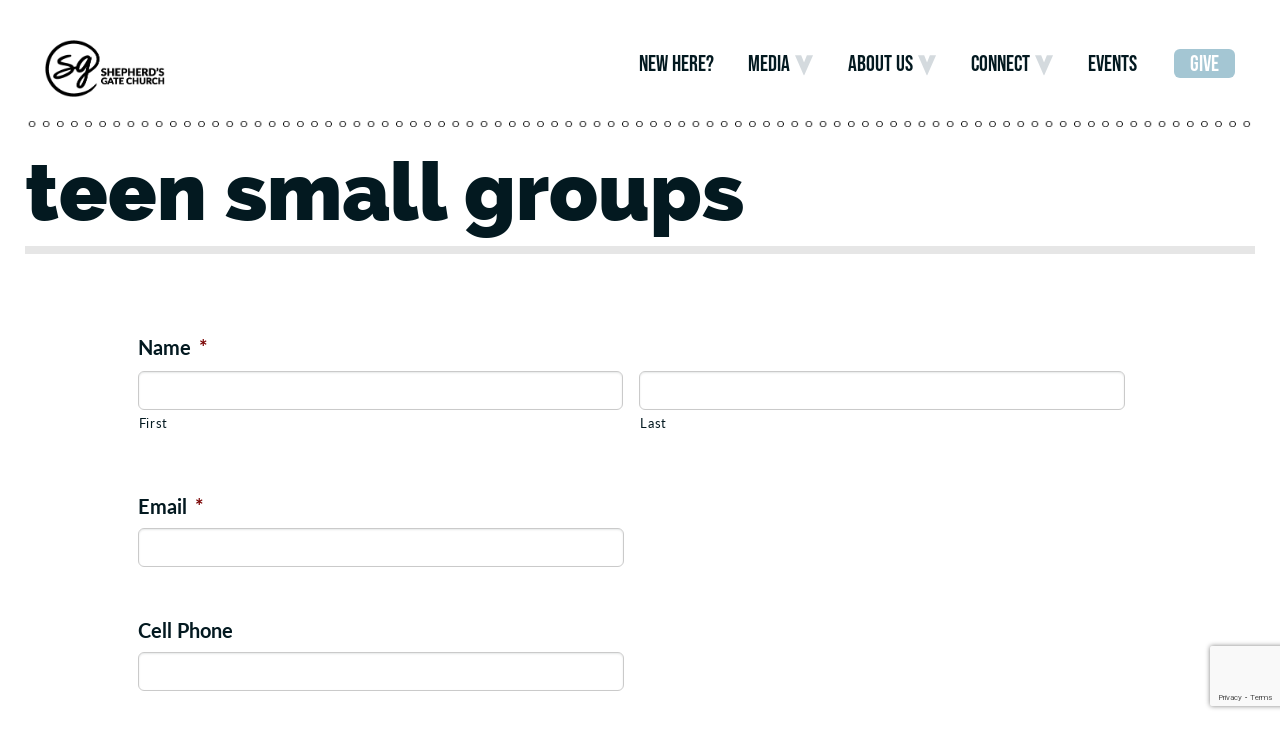

--- FILE ---
content_type: text/html; charset=UTF-8
request_url: https://sgatechurch.org/students-wednesday-night-hangout/
body_size: 20408
content:
<!doctype html>
<html lang="en-US" class="no-js">
	<head>
		<meta charset="UTF-8">
<script type="text/javascript">
/* <![CDATA[ */
var gform;gform||(document.addEventListener("gform_main_scripts_loaded",function(){gform.scriptsLoaded=!0}),document.addEventListener("gform/theme/scripts_loaded",function(){gform.themeScriptsLoaded=!0}),window.addEventListener("DOMContentLoaded",function(){gform.domLoaded=!0}),gform={domLoaded:!1,scriptsLoaded:!1,themeScriptsLoaded:!1,isFormEditor:()=>"function"==typeof InitializeEditor,callIfLoaded:function(o){return!(!gform.domLoaded||!gform.scriptsLoaded||!gform.themeScriptsLoaded&&!gform.isFormEditor()||(gform.isFormEditor()&&console.warn("The use of gform.initializeOnLoaded() is deprecated in the form editor context and will be removed in Gravity Forms 3.1."),o(),0))},initializeOnLoaded:function(o){gform.callIfLoaded(o)||(document.addEventListener("gform_main_scripts_loaded",()=>{gform.scriptsLoaded=!0,gform.callIfLoaded(o)}),document.addEventListener("gform/theme/scripts_loaded",()=>{gform.themeScriptsLoaded=!0,gform.callIfLoaded(o)}),window.addEventListener("DOMContentLoaded",()=>{gform.domLoaded=!0,gform.callIfLoaded(o)}))},hooks:{action:{},filter:{}},addAction:function(o,r,e,t){gform.addHook("action",o,r,e,t)},addFilter:function(o,r,e,t){gform.addHook("filter",o,r,e,t)},doAction:function(o){gform.doHook("action",o,arguments)},applyFilters:function(o){return gform.doHook("filter",o,arguments)},removeAction:function(o,r){gform.removeHook("action",o,r)},removeFilter:function(o,r,e){gform.removeHook("filter",o,r,e)},addHook:function(o,r,e,t,n){null==gform.hooks[o][r]&&(gform.hooks[o][r]=[]);var d=gform.hooks[o][r];null==n&&(n=r+"_"+d.length),gform.hooks[o][r].push({tag:n,callable:e,priority:t=null==t?10:t})},doHook:function(r,o,e){var t;if(e=Array.prototype.slice.call(e,1),null!=gform.hooks[r][o]&&((o=gform.hooks[r][o]).sort(function(o,r){return o.priority-r.priority}),o.forEach(function(o){"function"!=typeof(t=o.callable)&&(t=window[t]),"action"==r?t.apply(null,e):e[0]=t.apply(null,e)})),"filter"==r)return e[0]},removeHook:function(o,r,t,n){var e;null!=gform.hooks[o][r]&&(e=(e=gform.hooks[o][r]).filter(function(o,r,e){return!!(null!=n&&n!=o.tag||null!=t&&t!=o.priority)}),gform.hooks[o][r]=e)}});
/* ]]> */
</script>

		<title>Teen Small Groups | Shepherd&#039;s Gate Church</title>

		<link rel="alternate" type="application/rss+xml" title="Shepherd&#039;s Gate Church" href="https://sgatechurch.org/feed/" />

		<meta http-equiv="X-UA-Compatible" content="IE=edge">
		<meta name="viewport" content="width=device-width, initial-scale=1.0">

		<link rel="stylesheet" href="https://use.typekit.net/pxf4xkk.css">
		<link rel="stylesheet" href="https://i.icomoon.io/public/327b1321f9/ShepherdsGate/style.css">
		<meta name='robots' content='index, follow, max-image-preview:large, max-snippet:-1, max-video-preview:-1' />

<!-- Google Tag Manager for WordPress by gtm4wp.com -->
<script data-cfasync="false" data-pagespeed-no-defer>
	var gtm4wp_datalayer_name = "dataLayer";
	var dataLayer = dataLayer || [];
</script>
<!-- End Google Tag Manager for WordPress by gtm4wp.com -->
	<!-- This site is optimized with the Yoast SEO plugin v25.1 - https://yoast.com/wordpress/plugins/seo/ -->
	<link rel="canonical" href="https://sgatechurch.org/students-wednesday-night-hangout/" />
	<meta property="og:locale" content="en_US" />
	<meta property="og:type" content="article" />
	<meta property="og:title" content="Teen Small Groups | Shepherd&#039;s Gate Church" />
	<meta property="og:url" content="https://sgatechurch.org/students-wednesday-night-hangout/" />
	<meta property="og:site_name" content="Shepherd&#039;s Gate Church" />
	<meta property="article:modified_time" content="2020-10-12T20:23:43+00:00" />
	<meta property="og:image" content="https://sgatechurch.org/wp-content/uploads/2020/06/Header-Students2-scaled.jpg" />
	<meta property="og:image:width" content="2048" />
	<meta property="og:image:height" content="613" />
	<meta property="og:image:type" content="image/jpeg" />
	<meta name="twitter:card" content="summary_large_image" />
	<script type="application/ld+json" class="yoast-schema-graph">{"@context":"https://schema.org","@graph":[{"@type":"WebPage","@id":"https://sgatechurch.org/students-wednesday-night-hangout/","url":"https://sgatechurch.org/students-wednesday-night-hangout/","name":"Teen Small Groups | Shepherd&#039;s Gate Church","isPartOf":{"@id":"https://sgatechurch.org/#website"},"primaryImageOfPage":{"@id":"https://sgatechurch.org/students-wednesday-night-hangout/#primaryimage"},"image":{"@id":"https://sgatechurch.org/students-wednesday-night-hangout/#primaryimage"},"thumbnailUrl":"https://sgatechurch.org/wp-content/uploads/2020/06/Header-Students2-scaled.jpg","datePublished":"2020-06-30T12:24:20+00:00","dateModified":"2020-10-12T20:23:43+00:00","breadcrumb":{"@id":"https://sgatechurch.org/students-wednesday-night-hangout/#breadcrumb"},"inLanguage":"en-US","potentialAction":[{"@type":"ReadAction","target":["https://sgatechurch.org/students-wednesday-night-hangout/"]}]},{"@type":"ImageObject","inLanguage":"en-US","@id":"https://sgatechurch.org/students-wednesday-night-hangout/#primaryimage","url":"https://sgatechurch.org/wp-content/uploads/2020/06/Header-Students2-scaled.jpg","contentUrl":"https://sgatechurch.org/wp-content/uploads/2020/06/Header-Students2-scaled.jpg","width":2048,"height":613},{"@type":"BreadcrumbList","@id":"https://sgatechurch.org/students-wednesday-night-hangout/#breadcrumb","itemListElement":[{"@type":"ListItem","position":1,"name":"Home","item":"https://sgatechurch.org/"},{"@type":"ListItem","position":2,"name":"Teen Small Groups"}]},{"@type":"WebSite","@id":"https://sgatechurch.org/#website","url":"https://sgatechurch.org/","name":"Shepherd&#039;s Gate Church","description":"","potentialAction":[{"@type":"SearchAction","target":{"@type":"EntryPoint","urlTemplate":"https://sgatechurch.org/?s={search_term_string}"},"query-input":{"@type":"PropertyValueSpecification","valueRequired":true,"valueName":"search_term_string"}}],"inLanguage":"en-US"}]}</script>
	<!-- / Yoast SEO plugin. -->



<link rel="alternate" type="text/calendar" title="Shepherd&#039;s Gate Church &raquo; iCal Feed" href="https://sgatechurch.org/events/?ical=1" />
<link rel='stylesheet' id='tribe-events-pro-mini-calendar-block-styles-css' href='https://sgatechurch.org/wp-content/plugins/events-calendar-pro/src/resources/css/tribe-events-pro-mini-calendar-block.min.css?ver=5.11.0' media='all' />
<style id='wp-emoji-styles-inline-css' type='text/css'>

	img.wp-smiley, img.emoji {
		display: inline !important;
		border: none !important;
		box-shadow: none !important;
		height: 1em !important;
		width: 1em !important;
		margin: 0 0.07em !important;
		vertical-align: -0.1em !important;
		background: none !important;
		padding: 0 !important;
	}
</style>
<style id='classic-theme-styles-inline-css' type='text/css'>
/*! This file is auto-generated */
.wp-block-button__link{color:#fff;background-color:#32373c;border-radius:9999px;box-shadow:none;text-decoration:none;padding:calc(.667em + 2px) calc(1.333em + 2px);font-size:1.125em}.wp-block-file__button{background:#32373c;color:#fff;text-decoration:none}
</style>
<style id='global-styles-inline-css' type='text/css'>
:root{--wp--preset--aspect-ratio--square: 1;--wp--preset--aspect-ratio--4-3: 4/3;--wp--preset--aspect-ratio--3-4: 3/4;--wp--preset--aspect-ratio--3-2: 3/2;--wp--preset--aspect-ratio--2-3: 2/3;--wp--preset--aspect-ratio--16-9: 16/9;--wp--preset--aspect-ratio--9-16: 9/16;--wp--preset--color--black: #000000;--wp--preset--color--cyan-bluish-gray: #abb8c3;--wp--preset--color--white: #ffffff;--wp--preset--color--pale-pink: #f78da7;--wp--preset--color--vivid-red: #cf2e2e;--wp--preset--color--luminous-vivid-orange: #ff6900;--wp--preset--color--luminous-vivid-amber: #fcb900;--wp--preset--color--light-green-cyan: #7bdcb5;--wp--preset--color--vivid-green-cyan: #00d084;--wp--preset--color--pale-cyan-blue: #8ed1fc;--wp--preset--color--vivid-cyan-blue: #0693e3;--wp--preset--color--vivid-purple: #9b51e0;--wp--preset--gradient--vivid-cyan-blue-to-vivid-purple: linear-gradient(135deg,rgba(6,147,227,1) 0%,rgb(155,81,224) 100%);--wp--preset--gradient--light-green-cyan-to-vivid-green-cyan: linear-gradient(135deg,rgb(122,220,180) 0%,rgb(0,208,130) 100%);--wp--preset--gradient--luminous-vivid-amber-to-luminous-vivid-orange: linear-gradient(135deg,rgba(252,185,0,1) 0%,rgba(255,105,0,1) 100%);--wp--preset--gradient--luminous-vivid-orange-to-vivid-red: linear-gradient(135deg,rgba(255,105,0,1) 0%,rgb(207,46,46) 100%);--wp--preset--gradient--very-light-gray-to-cyan-bluish-gray: linear-gradient(135deg,rgb(238,238,238) 0%,rgb(169,184,195) 100%);--wp--preset--gradient--cool-to-warm-spectrum: linear-gradient(135deg,rgb(74,234,220) 0%,rgb(151,120,209) 20%,rgb(207,42,186) 40%,rgb(238,44,130) 60%,rgb(251,105,98) 80%,rgb(254,248,76) 100%);--wp--preset--gradient--blush-light-purple: linear-gradient(135deg,rgb(255,206,236) 0%,rgb(152,150,240) 100%);--wp--preset--gradient--blush-bordeaux: linear-gradient(135deg,rgb(254,205,165) 0%,rgb(254,45,45) 50%,rgb(107,0,62) 100%);--wp--preset--gradient--luminous-dusk: linear-gradient(135deg,rgb(255,203,112) 0%,rgb(199,81,192) 50%,rgb(65,88,208) 100%);--wp--preset--gradient--pale-ocean: linear-gradient(135deg,rgb(255,245,203) 0%,rgb(182,227,212) 50%,rgb(51,167,181) 100%);--wp--preset--gradient--electric-grass: linear-gradient(135deg,rgb(202,248,128) 0%,rgb(113,206,126) 100%);--wp--preset--gradient--midnight: linear-gradient(135deg,rgb(2,3,129) 0%,rgb(40,116,252) 100%);--wp--preset--font-size--small: 13px;--wp--preset--font-size--medium: 20px;--wp--preset--font-size--large: 36px;--wp--preset--font-size--x-large: 42px;--wp--preset--spacing--20: 0.44rem;--wp--preset--spacing--30: 0.67rem;--wp--preset--spacing--40: 1rem;--wp--preset--spacing--50: 1.5rem;--wp--preset--spacing--60: 2.25rem;--wp--preset--spacing--70: 3.38rem;--wp--preset--spacing--80: 5.06rem;--wp--preset--shadow--natural: 6px 6px 9px rgba(0, 0, 0, 0.2);--wp--preset--shadow--deep: 12px 12px 50px rgba(0, 0, 0, 0.4);--wp--preset--shadow--sharp: 6px 6px 0px rgba(0, 0, 0, 0.2);--wp--preset--shadow--outlined: 6px 6px 0px -3px rgba(255, 255, 255, 1), 6px 6px rgba(0, 0, 0, 1);--wp--preset--shadow--crisp: 6px 6px 0px rgba(0, 0, 0, 1);}:where(.is-layout-flex){gap: 0.5em;}:where(.is-layout-grid){gap: 0.5em;}body .is-layout-flex{display: flex;}.is-layout-flex{flex-wrap: wrap;align-items: center;}.is-layout-flex > :is(*, div){margin: 0;}body .is-layout-grid{display: grid;}.is-layout-grid > :is(*, div){margin: 0;}:where(.wp-block-columns.is-layout-flex){gap: 2em;}:where(.wp-block-columns.is-layout-grid){gap: 2em;}:where(.wp-block-post-template.is-layout-flex){gap: 1.25em;}:where(.wp-block-post-template.is-layout-grid){gap: 1.25em;}.has-black-color{color: var(--wp--preset--color--black) !important;}.has-cyan-bluish-gray-color{color: var(--wp--preset--color--cyan-bluish-gray) !important;}.has-white-color{color: var(--wp--preset--color--white) !important;}.has-pale-pink-color{color: var(--wp--preset--color--pale-pink) !important;}.has-vivid-red-color{color: var(--wp--preset--color--vivid-red) !important;}.has-luminous-vivid-orange-color{color: var(--wp--preset--color--luminous-vivid-orange) !important;}.has-luminous-vivid-amber-color{color: var(--wp--preset--color--luminous-vivid-amber) !important;}.has-light-green-cyan-color{color: var(--wp--preset--color--light-green-cyan) !important;}.has-vivid-green-cyan-color{color: var(--wp--preset--color--vivid-green-cyan) !important;}.has-pale-cyan-blue-color{color: var(--wp--preset--color--pale-cyan-blue) !important;}.has-vivid-cyan-blue-color{color: var(--wp--preset--color--vivid-cyan-blue) !important;}.has-vivid-purple-color{color: var(--wp--preset--color--vivid-purple) !important;}.has-black-background-color{background-color: var(--wp--preset--color--black) !important;}.has-cyan-bluish-gray-background-color{background-color: var(--wp--preset--color--cyan-bluish-gray) !important;}.has-white-background-color{background-color: var(--wp--preset--color--white) !important;}.has-pale-pink-background-color{background-color: var(--wp--preset--color--pale-pink) !important;}.has-vivid-red-background-color{background-color: var(--wp--preset--color--vivid-red) !important;}.has-luminous-vivid-orange-background-color{background-color: var(--wp--preset--color--luminous-vivid-orange) !important;}.has-luminous-vivid-amber-background-color{background-color: var(--wp--preset--color--luminous-vivid-amber) !important;}.has-light-green-cyan-background-color{background-color: var(--wp--preset--color--light-green-cyan) !important;}.has-vivid-green-cyan-background-color{background-color: var(--wp--preset--color--vivid-green-cyan) !important;}.has-pale-cyan-blue-background-color{background-color: var(--wp--preset--color--pale-cyan-blue) !important;}.has-vivid-cyan-blue-background-color{background-color: var(--wp--preset--color--vivid-cyan-blue) !important;}.has-vivid-purple-background-color{background-color: var(--wp--preset--color--vivid-purple) !important;}.has-black-border-color{border-color: var(--wp--preset--color--black) !important;}.has-cyan-bluish-gray-border-color{border-color: var(--wp--preset--color--cyan-bluish-gray) !important;}.has-white-border-color{border-color: var(--wp--preset--color--white) !important;}.has-pale-pink-border-color{border-color: var(--wp--preset--color--pale-pink) !important;}.has-vivid-red-border-color{border-color: var(--wp--preset--color--vivid-red) !important;}.has-luminous-vivid-orange-border-color{border-color: var(--wp--preset--color--luminous-vivid-orange) !important;}.has-luminous-vivid-amber-border-color{border-color: var(--wp--preset--color--luminous-vivid-amber) !important;}.has-light-green-cyan-border-color{border-color: var(--wp--preset--color--light-green-cyan) !important;}.has-vivid-green-cyan-border-color{border-color: var(--wp--preset--color--vivid-green-cyan) !important;}.has-pale-cyan-blue-border-color{border-color: var(--wp--preset--color--pale-cyan-blue) !important;}.has-vivid-cyan-blue-border-color{border-color: var(--wp--preset--color--vivid-cyan-blue) !important;}.has-vivid-purple-border-color{border-color: var(--wp--preset--color--vivid-purple) !important;}.has-vivid-cyan-blue-to-vivid-purple-gradient-background{background: var(--wp--preset--gradient--vivid-cyan-blue-to-vivid-purple) !important;}.has-light-green-cyan-to-vivid-green-cyan-gradient-background{background: var(--wp--preset--gradient--light-green-cyan-to-vivid-green-cyan) !important;}.has-luminous-vivid-amber-to-luminous-vivid-orange-gradient-background{background: var(--wp--preset--gradient--luminous-vivid-amber-to-luminous-vivid-orange) !important;}.has-luminous-vivid-orange-to-vivid-red-gradient-background{background: var(--wp--preset--gradient--luminous-vivid-orange-to-vivid-red) !important;}.has-very-light-gray-to-cyan-bluish-gray-gradient-background{background: var(--wp--preset--gradient--very-light-gray-to-cyan-bluish-gray) !important;}.has-cool-to-warm-spectrum-gradient-background{background: var(--wp--preset--gradient--cool-to-warm-spectrum) !important;}.has-blush-light-purple-gradient-background{background: var(--wp--preset--gradient--blush-light-purple) !important;}.has-blush-bordeaux-gradient-background{background: var(--wp--preset--gradient--blush-bordeaux) !important;}.has-luminous-dusk-gradient-background{background: var(--wp--preset--gradient--luminous-dusk) !important;}.has-pale-ocean-gradient-background{background: var(--wp--preset--gradient--pale-ocean) !important;}.has-electric-grass-gradient-background{background: var(--wp--preset--gradient--electric-grass) !important;}.has-midnight-gradient-background{background: var(--wp--preset--gradient--midnight) !important;}.has-small-font-size{font-size: var(--wp--preset--font-size--small) !important;}.has-medium-font-size{font-size: var(--wp--preset--font-size--medium) !important;}.has-large-font-size{font-size: var(--wp--preset--font-size--large) !important;}.has-x-large-font-size{font-size: var(--wp--preset--font-size--x-large) !important;}
:where(.wp-block-post-template.is-layout-flex){gap: 1.25em;}:where(.wp-block-post-template.is-layout-grid){gap: 1.25em;}
:where(.wp-block-columns.is-layout-flex){gap: 2em;}:where(.wp-block-columns.is-layout-grid){gap: 2em;}
:root :where(.wp-block-pullquote){font-size: 1.5em;line-height: 1.6;}
</style>
<link rel='stylesheet' id='related-posts-by-taxonomy-css' href='https://sgatechurch.org/wp-content/plugins/related-posts-by-taxonomy/includes/assets/css/styles.css?ver=6.8.3' media='all' />
<link rel='stylesheet' id='theme-styles-css' href='https://sgatechurch.org/wp-content/themes/shepherdsgate/dist/assets/css/app.css?ver=1.3.90' media='all' />
<style id='akismet-widget-style-inline-css' type='text/css'>

			.a-stats {
				--akismet-color-mid-green: #357b49;
				--akismet-color-white: #fff;
				--akismet-color-light-grey: #f6f7f7;

				max-width: 350px;
				width: auto;
			}

			.a-stats * {
				all: unset;
				box-sizing: border-box;
			}

			.a-stats strong {
				font-weight: 600;
			}

			.a-stats a.a-stats__link,
			.a-stats a.a-stats__link:visited,
			.a-stats a.a-stats__link:active {
				background: var(--akismet-color-mid-green);
				border: none;
				box-shadow: none;
				border-radius: 8px;
				color: var(--akismet-color-white);
				cursor: pointer;
				display: block;
				font-family: -apple-system, BlinkMacSystemFont, 'Segoe UI', 'Roboto', 'Oxygen-Sans', 'Ubuntu', 'Cantarell', 'Helvetica Neue', sans-serif;
				font-weight: 500;
				padding: 12px;
				text-align: center;
				text-decoration: none;
				transition: all 0.2s ease;
			}

			/* Extra specificity to deal with TwentyTwentyOne focus style */
			.widget .a-stats a.a-stats__link:focus {
				background: var(--akismet-color-mid-green);
				color: var(--akismet-color-white);
				text-decoration: none;
			}

			.a-stats a.a-stats__link:hover {
				filter: brightness(110%);
				box-shadow: 0 4px 12px rgba(0, 0, 0, 0.06), 0 0 2px rgba(0, 0, 0, 0.16);
			}

			.a-stats .count {
				color: var(--akismet-color-white);
				display: block;
				font-size: 1.5em;
				line-height: 1.4;
				padding: 0 13px;
				white-space: nowrap;
			}
		
</style>
<link rel='stylesheet' id='popup-maker-site-css' href='https://sgatechurch.org/wp-content/plugins/popup-maker/assets/css/pum-site.min.css?ver=1.20.6' media='all' />
<style id='popup-maker-site-inline-css' type='text/css'>
/* Popup Google Fonts */
@import url('//fonts.googleapis.com/css?family=Montserrat:100');

/* Popup Theme 18655: Hello Box */
.pum-theme-18655, .pum-theme-hello-box { background-color: rgba( 0, 0, 0, 0.57 ) } 
.pum-theme-18655 .pum-container, .pum-theme-hello-box .pum-container { padding: 50px; border-radius: 6px; border: 5px solid #f04b4b; box-shadow: 0px 0px 0px 0px rgba( 2, 2, 2, 0.00 ); background-color: rgba( 255, 255, 255, 1.00 ) } 
.pum-theme-18655 .pum-title, .pum-theme-hello-box .pum-title { color: #2d2d2d; text-align: left; text-shadow: 0px 0px 0px rgba( 2, 2, 2, 0.23 ); font-family: Montserrat; font-weight: 100; font-size: 32px; line-height: 36px } 
.pum-theme-18655 .pum-content, .pum-theme-hello-box .pum-content { color: #2d2d2d; font-family: inherit; font-weight: 100 } 
.pum-theme-18655 .pum-content + .pum-close, .pum-theme-hello-box .pum-content + .pum-close { position: absolute; height: auto; width: auto; left: auto; right: -30px; bottom: auto; top: -30px; padding: 0px; color: #2d2d2d; font-family: Times New Roman; font-weight: 100; font-size: 32px; line-height: 28px; border: 1px none #ffffff; border-radius: 28px; box-shadow: 0px 0px 0px 0px rgba( 2, 2, 2, 0.23 ); text-shadow: 0px 0px 0px rgba( 0, 0, 0, 0.23 ); background-color: rgba( 255, 255, 255, 1.00 ) } 

/* Popup Theme 18652: Default Theme */
.pum-theme-18652, .pum-theme-default-theme { background-color: rgba( 255, 255, 255, 1.00 ) } 
.pum-theme-18652 .pum-container, .pum-theme-default-theme .pum-container { padding: 18px; border-radius: 0px; border: 1px none #000000; box-shadow: 1px 1px 3px 0px rgba( 2, 2, 2, 0.23 ); background-color: rgba( 249, 249, 249, 1.00 ) } 
.pum-theme-18652 .pum-title, .pum-theme-default-theme .pum-title { color: #000000; text-align: left; text-shadow: 0px 0px 0px rgba( 2, 2, 2, 0.23 ); font-family: inherit; font-weight: 400; font-size: 32px; font-style: normal; line-height: 36px } 
.pum-theme-18652 .pum-content, .pum-theme-default-theme .pum-content { color: #8c8c8c; font-family: inherit; font-weight: 400; font-style: inherit } 
.pum-theme-18652 .pum-content + .pum-close, .pum-theme-default-theme .pum-content + .pum-close { position: absolute; height: auto; width: auto; left: auto; right: 0px; bottom: auto; top: 0px; padding: 8px; color: #ffffff; font-family: inherit; font-weight: 400; font-size: 12px; font-style: inherit; line-height: 36px; border: 1px none #ffffff; border-radius: 0px; box-shadow: 1px 1px 3px 0px rgba( 2, 2, 2, 0.23 ); text-shadow: 0px 0px 0px rgba( 0, 0, 0, 0.23 ); background-color: rgba( 0, 183, 205, 1.00 ) } 

/* Popup Theme 18653: Light Box */
.pum-theme-18653, .pum-theme-lightbox { background-color: rgba( 0, 0, 0, 0.60 ) } 
.pum-theme-18653 .pum-container, .pum-theme-lightbox .pum-container { padding: 18px; border-radius: 3px; border: 8px solid #000000; box-shadow: 0px 0px 30px 0px rgba( 2, 2, 2, 1.00 ); background-color: rgba( 255, 255, 255, 1.00 ) } 
.pum-theme-18653 .pum-title, .pum-theme-lightbox .pum-title { color: #000000; text-align: left; text-shadow: 0px 0px 0px rgba( 2, 2, 2, 0.23 ); font-family: inherit; font-weight: 100; font-size: 32px; line-height: 36px } 
.pum-theme-18653 .pum-content, .pum-theme-lightbox .pum-content { color: #000000; font-family: inherit; font-weight: 100 } 
.pum-theme-18653 .pum-content + .pum-close, .pum-theme-lightbox .pum-content + .pum-close { position: absolute; height: 26px; width: 26px; left: auto; right: -13px; bottom: auto; top: -13px; padding: 0px; color: #ffffff; font-family: Arial; font-weight: 100; font-size: 24px; line-height: 24px; border: 2px solid #ffffff; border-radius: 26px; box-shadow: 0px 0px 15px 1px rgba( 2, 2, 2, 0.75 ); text-shadow: 0px 0px 0px rgba( 0, 0, 0, 0.23 ); background-color: rgba( 0, 0, 0, 1.00 ) } 

/* Popup Theme 18654: Enterprise Blue */
.pum-theme-18654, .pum-theme-enterprise-blue { background-color: rgba( 0, 0, 0, 0.70 ) } 
.pum-theme-18654 .pum-container, .pum-theme-enterprise-blue .pum-container { padding: 28px; border-radius: 5px; border: 1px none #000000; box-shadow: 0px 10px 25px 4px rgba( 2, 2, 2, 0.50 ); background-color: rgba( 255, 255, 255, 1.00 ) } 
.pum-theme-18654 .pum-title, .pum-theme-enterprise-blue .pum-title { color: #315b7c; text-align: left; text-shadow: 0px 0px 0px rgba( 2, 2, 2, 0.23 ); font-family: inherit; font-weight: 100; font-size: 34px; line-height: 36px } 
.pum-theme-18654 .pum-content, .pum-theme-enterprise-blue .pum-content { color: #2d2d2d; font-family: inherit; font-weight: 100 } 
.pum-theme-18654 .pum-content + .pum-close, .pum-theme-enterprise-blue .pum-content + .pum-close { position: absolute; height: 28px; width: 28px; left: auto; right: 8px; bottom: auto; top: 8px; padding: 4px; color: #ffffff; font-family: Times New Roman; font-weight: 100; font-size: 20px; line-height: 20px; border: 1px none #ffffff; border-radius: 42px; box-shadow: 0px 0px 0px 0px rgba( 2, 2, 2, 0.23 ); text-shadow: 0px 0px 0px rgba( 0, 0, 0, 0.23 ); background-color: rgba( 49, 91, 124, 1.00 ) } 

/* Popup Theme 18656: Cutting Edge */
.pum-theme-18656, .pum-theme-cutting-edge { background-color: rgba( 0, 0, 0, 0.50 ) } 
.pum-theme-18656 .pum-container, .pum-theme-cutting-edge .pum-container { padding: 18px; border-radius: 0px; border: 1px none #000000; box-shadow: 0px 10px 25px 0px rgba( 2, 2, 2, 0.50 ); background-color: rgba( 30, 115, 190, 1.00 ) } 
.pum-theme-18656 .pum-title, .pum-theme-cutting-edge .pum-title { color: #ffffff; text-align: left; text-shadow: 0px 0px 0px rgba( 2, 2, 2, 0.23 ); font-family: Sans-Serif; font-weight: 100; font-size: 26px; line-height: 28px } 
.pum-theme-18656 .pum-content, .pum-theme-cutting-edge .pum-content { color: #ffffff; font-family: inherit; font-weight: 100 } 
.pum-theme-18656 .pum-content + .pum-close, .pum-theme-cutting-edge .pum-content + .pum-close { position: absolute; height: 24px; width: 24px; left: auto; right: 0px; bottom: auto; top: 0px; padding: 0px; color: #1e73be; font-family: Times New Roman; font-weight: 100; font-size: 32px; line-height: 24px; border: 1px none #ffffff; border-radius: 0px; box-shadow: -1px 1px 1px 0px rgba( 2, 2, 2, 0.10 ); text-shadow: -1px 1px 1px rgba( 0, 0, 0, 0.10 ); background-color: rgba( 238, 238, 34, 1.00 ) } 

/* Popup Theme 18657: Framed Border */
.pum-theme-18657, .pum-theme-framed-border { background-color: rgba( 255, 255, 255, 0.50 ) } 
.pum-theme-18657 .pum-container, .pum-theme-framed-border .pum-container { padding: 18px; border-radius: 0px; border: 20px outset #dd3333; box-shadow: 1px 1px 3px 0px rgba( 2, 2, 2, 0.97 ) inset; background-color: rgba( 255, 251, 239, 1.00 ) } 
.pum-theme-18657 .pum-title, .pum-theme-framed-border .pum-title { color: #000000; text-align: left; text-shadow: 0px 0px 0px rgba( 2, 2, 2, 0.23 ); font-family: inherit; font-weight: 100; font-size: 32px; line-height: 36px } 
.pum-theme-18657 .pum-content, .pum-theme-framed-border .pum-content { color: #2d2d2d; font-family: inherit; font-weight: 100 } 
.pum-theme-18657 .pum-content + .pum-close, .pum-theme-framed-border .pum-content + .pum-close { position: absolute; height: 20px; width: 20px; left: auto; right: -20px; bottom: auto; top: -20px; padding: 0px; color: #ffffff; font-family: Tahoma; font-weight: 700; font-size: 16px; line-height: 18px; border: 1px none #ffffff; border-radius: 0px; box-shadow: 0px 0px 0px 0px rgba( 2, 2, 2, 0.23 ); text-shadow: 0px 0px 0px rgba( 0, 0, 0, 0.23 ); background-color: rgba( 0, 0, 0, 0.55 ) } 

/* Popup Theme 18658: Floating Bar - Soft Blue */
.pum-theme-18658, .pum-theme-floating-bar { background-color: rgba( 255, 255, 255, 0.00 ) } 
.pum-theme-18658 .pum-container, .pum-theme-floating-bar .pum-container { padding: 8px; border-radius: 0px; border: 1px none #000000; box-shadow: 1px 1px 3px 0px rgba( 2, 2, 2, 0.23 ); background-color: rgba( 238, 246, 252, 1.00 ) } 
.pum-theme-18658 .pum-title, .pum-theme-floating-bar .pum-title { color: #505050; text-align: left; text-shadow: 0px 0px 0px rgba( 2, 2, 2, 0.23 ); font-family: inherit; font-weight: 400; font-size: 32px; line-height: 36px } 
.pum-theme-18658 .pum-content, .pum-theme-floating-bar .pum-content { color: #505050; font-family: inherit; font-weight: 400 } 
.pum-theme-18658 .pum-content + .pum-close, .pum-theme-floating-bar .pum-content + .pum-close { position: absolute; height: 18px; width: 18px; left: auto; right: 5px; bottom: auto; top: 50%; padding: 0px; color: #505050; font-family: Sans-Serif; font-weight: 700; font-size: 15px; line-height: 18px; border: 1px solid #505050; border-radius: 15px; box-shadow: 0px 0px 0px 0px rgba( 2, 2, 2, 0.00 ); text-shadow: 0px 0px 0px rgba( 0, 0, 0, 0.00 ); background-color: rgba( 255, 255, 255, 0.00 ); transform: translate(0, -50%) } 

/* Popup Theme 18659: Content Only - For use with page builders or block editor */
.pum-theme-18659, .pum-theme-content-only { background-color: rgba( 0, 0, 0, 0.70 ) } 
.pum-theme-18659 .pum-container, .pum-theme-content-only .pum-container { padding: 0px; border-radius: 0px; border: 1px none #000000; box-shadow: 0px 0px 0px 0px rgba( 2, 2, 2, 0.00 ) } 
.pum-theme-18659 .pum-title, .pum-theme-content-only .pum-title { color: #000000; text-align: left; text-shadow: 0px 0px 0px rgba( 2, 2, 2, 0.23 ); font-family: inherit; font-weight: 400; font-size: 32px; line-height: 36px } 
.pum-theme-18659 .pum-content, .pum-theme-content-only .pum-content { color: #8c8c8c; font-family: inherit; font-weight: 400 } 
.pum-theme-18659 .pum-content + .pum-close, .pum-theme-content-only .pum-content + .pum-close { position: absolute; height: 18px; width: 18px; left: auto; right: 7px; bottom: auto; top: 7px; padding: 0px; color: #000000; font-family: inherit; font-weight: 700; font-size: 20px; line-height: 20px; border: 1px none #ffffff; border-radius: 15px; box-shadow: 0px 0px 0px 0px rgba( 2, 2, 2, 0.00 ); text-shadow: 0px 0px 0px rgba( 0, 0, 0, 0.00 ); background-color: rgba( 255, 255, 255, 0.00 ) } 

#pum-18663 {z-index: 1999999999}
#pum-18660 {z-index: 1999999999}

</style>
<style id='rocket-lazyload-inline-css' type='text/css'>
.rll-youtube-player{position:relative;padding-bottom:56.23%;height:0;overflow:hidden;max-width:100%;}.rll-youtube-player:focus-within{outline: 2px solid currentColor;outline-offset: 5px;}.rll-youtube-player iframe{position:absolute;top:0;left:0;width:100%;height:100%;z-index:100;background:0 0}.rll-youtube-player img{bottom:0;display:block;left:0;margin:auto;max-width:100%;width:100%;position:absolute;right:0;top:0;border:none;height:auto;-webkit-transition:.4s all;-moz-transition:.4s all;transition:.4s all}.rll-youtube-player img:hover{-webkit-filter:brightness(75%)}.rll-youtube-player .play{height:100%;width:100%;left:0;top:0;position:absolute;background:url(https://sgatechurch.org/wp-content/plugins/wp-rocket/assets/img/youtube.png) no-repeat center;background-color: transparent !important;cursor:pointer;border:none;}
</style>
<script type="text/javascript" src="https://sgatechurch.org/wp-content/themes/shepherdsgate/dist/assets/js/app.js?ver=1.2.33" id="theme-scripts-js"></script>
<script type="text/javascript" src="https://maps.googleapis.com/maps/api/js?key=AIzaSyCAPMN18RJkxJr3ffMpujLGlYOoVZrAk44&amp;ver=1.0.0" id="google-maps-js"></script>
<script type="text/javascript" src="https://sgatechurch.org/wp-content/themes/shepherdsgate/dist/assets/js-conditional/acf-maps.js?ver=1.0.0" id="acf-maps-js"></script>
<script type="text/javascript" src="https://sgatechurch.org/wp-content/themes/shepherdsgate/dist/assets/js-conditional/fresco.js?ver=1.0.0" id="fresco-js"></script>
<link rel="https://api.w.org/" href="https://sgatechurch.org/wp-json/" /><link rel="alternate" title="JSON" type="application/json" href="https://sgatechurch.org/wp-json/wp/v2/pages/7296" /><link rel="alternate" title="oEmbed (JSON)" type="application/json+oembed" href="https://sgatechurch.org/wp-json/oembed/1.0/embed?url=https%3A%2F%2Fsgatechurch.org%2Fstudents-wednesday-night-hangout%2F" />
<link rel="alternate" title="oEmbed (XML)" type="text/xml+oembed" href="https://sgatechurch.org/wp-json/oembed/1.0/embed?url=https%3A%2F%2Fsgatechurch.org%2Fstudents-wednesday-night-hangout%2F&#038;format=xml" />
<meta name="tec-api-version" content="v1"><meta name="tec-api-origin" content="https://sgatechurch.org"><link rel="https://theeventscalendar.com/" href="https://sgatechurch.org/wp-json/tribe/events/v1/" />
<!-- Google Tag Manager for WordPress by gtm4wp.com -->
<!-- GTM Container placement set to footer -->
<script data-cfasync="false" data-pagespeed-no-defer>
	var dataLayer_content = {"pagePostType":"page","pagePostType2":"single-page","pagePostAuthor":"Lisa Jansen"};
	dataLayer.push( dataLayer_content );
</script>
<script data-cfasync="false" data-pagespeed-no-defer>
(function(w,d,s,l,i){w[l]=w[l]||[];w[l].push({'gtm.start':
new Date().getTime(),event:'gtm.js'});var f=d.getElementsByTagName(s)[0],
j=d.createElement(s),dl=l!='dataLayer'?'&l='+l:'';j.async=true;j.src=
'//www.googletagmanager.com/gtm.js?id='+i+dl;f.parentNode.insertBefore(j,f);
})(window,document,'script','dataLayer','GTM-5VSVLQ9');
</script>
<!-- End Google Tag Manager for WordPress by gtm4wp.com --><link rel="icon" href="https://sgatechurch.org/wp-content/uploads/2018/10/cropped-shepherds-gate-icon-32x32.png" sizes="32x32" />
<link rel="icon" href="https://sgatechurch.org/wp-content/uploads/2018/10/cropped-shepherds-gate-icon-192x192.png" sizes="192x192" />
<link rel="apple-touch-icon" href="https://sgatechurch.org/wp-content/uploads/2018/10/cropped-shepherds-gate-icon-180x180.png" />
<meta name="msapplication-TileImage" content="https://sgatechurch.org/wp-content/uploads/2018/10/cropped-shepherds-gate-icon-270x270.png" />
		<style type="text/css" id="wp-custom-css">
			body.page.serve-today .page-section.light-blue-bg.content-blocks a img{
	transition: filter 200ms;
}

body.page.serve-today .page-section.light-blue-bg.content-blocks a img:hover{
	filter: brightness(1.15);
}
.gform_wrapper input[type=radio] {
	margin-top: 11px !important;
}
.gform_wrapper ul li.gfield {
	margin-bottom: 60px;
}
.gform_wrapper ul li.gfield.gfield--no-description {
	margin-bottom: 50px;
}
.gform_wrapper ul.gfield_radio li label {
	font-family: lato, sans-serif !important;
}
.header .header-content p {
	font-size: 18px;
}		</style>
		<noscript><style id="rocket-lazyload-nojs-css">.rll-youtube-player, [data-lazy-src]{display:none !important;}</style></noscript>
		<!-- Google Tag Manager -->
<script>(function(w,d,s,l,i){w[l]=w[l]||[];w[l].push({'gtm.start':
new Date().getTime(),event:'gtm.js'});var f=d.getElementsByTagName(s)[0],
j=d.createElement(s),dl=l!='dataLayer'?'&l='+l:'';j.async=true;j.src=
'https://www.googletagmanager.com/gtm.js?id='+i+dl;f.parentNode.insertBefore(j,f);
})(window,document,'script','dataLayer','GTM-MDSTC3T');</script>
<!-- End Google Tag Manager -->
<meta name="facebook-domain-verification" content="my349cdzg7plzmabgvnp6535rqv7tt"/>
		<script async src="https://cse.google.com/cse.js?cx=008381034230887370779:viciahoyptc"></script>
<script type="application/ld+json">
{
  "@context": "http://schema.org",
  "@type": "Organization",
  "url": "http://sgatechurch.org/",
  "name": "Shepherd's Gate Church",
  "telephone": "586-731-4544",
  "location": {
	"@type": "PostalAddress",
	 "addressLocality": "Shelby Township",
	 "addressRegion": "Michigan",
	 "postalCode":"48315",
	 "streetAddress": "12400 23 Mile Road"
	}
}
</script>	<meta name="generator" content="WP Rocket 3.18.3" data-wpr-features="wpr_lazyload_iframes wpr_desktop" /></head>
	<body class="wp-singular page-template-default page page-id-7296 wp-theme-shepherdsgatedist tribe-no-js tribe-bar-is-disabled students-wednesday-night-hangout">
		<!-- Google Tag Manager (noscript) -->
<noscript><iframe src="https://www.googletagmanager.com/ns.html?id=GTM-MDSTC3T"
height="0" width="0" style="display:none;visibility:hidden"></iframe></noscript>
<!-- End Google Tag Manager (noscript) -->		
		<div data-rocket-location-hash="b17e38ba8b67ad57c882477b7e6d4f48" class="off-canvas position-right" id="offCanvas" data-off-canvas data-auto-focus="false">
			<ul class="off-canvas-navigation">
				<li id="menu-item-18100" class="menu-item menu-item-type-post_type menu-item-object-page menu-item-18100 main-nav-link"><a href="https://sgatechurch.org/new-here/">New Here?</a></li>
<li id="menu-item-77" class="menu-item menu-item-type-post_type menu-item-object-page menu-item-has-children menu-item-77 main-nav-link"><a href="https://sgatechurch.org/sermons/">Media</a>
<ul class="sub-menu">
	<li id="menu-item-4191" class="menu-item menu-item-type-custom menu-item-object-custom menu-item-4191 main-nav-link"><a href="https://live.sgatechurch.org">Watch Live</a></li>
	<li id="menu-item-79" class="menu-item menu-item-type-post_type menu-item-object-page menu-item-79 main-nav-link"><a href="https://sgatechurch.org/sermons/">Watch On Demand</a></li>
	<li id="menu-item-17849" class="menu-item menu-item-type-post_type menu-item-object-page menu-item-17849 main-nav-link"><a href="https://sgatechurch.org/blog/">Blog</a></li>
</ul>
</li>
<li id="menu-item-68" class="menu-item menu-item-type-post_type menu-item-object-page menu-item-has-children menu-item-68 main-nav-link"><a href="https://sgatechurch.org/who-we-are/">About Us</a>
<ul class="sub-menu">
	<li id="menu-item-67" class="menu-item menu-item-type-post_type menu-item-object-page menu-item-67 main-nav-link"><a href="https://sgatechurch.org/who-we-are/">Who We Are</a></li>
	<li id="menu-item-66" class="menu-item menu-item-type-post_type menu-item-object-page menu-item-66 main-nav-link"><a href="https://sgatechurch.org/what-we-believe/">What We Believe</a></li>
	<li id="menu-item-64" class="menu-item menu-item-type-post_type menu-item-object-page menu-item-64 main-nav-link"><a href="https://sgatechurch.org/staff/">Meet Our Team</a></li>
	<li id="menu-item-17902" class="menu-item menu-item-type-post_type menu-item-object-page menu-item-17902 main-nav-link"><a href="https://sgatechurch.org/faith-forward/">Faith Forward</a></li>
</ul>
</li>
<li id="menu-item-76" class="menu-item menu-item-type-post_type menu-item-object-page menu-item-has-children menu-item-76 main-nav-link"><a href="https://sgatechurch.org/next-steps/">Connect</a>
<ul class="sub-menu">
	<li id="menu-item-18120" class="menu-item menu-item-type-custom menu-item-object-custom menu-item-has-children menu-item-18120 main-nav-link"><a href="#">Groups</a>
	<ul class="sub-menu">
		<li id="menu-item-7241" class="menu-item menu-item-type-post_type menu-item-object-page menu-item-7241 main-nav-link"><a href="https://sgatechurch.org/adult-small-groups/">Adults/Young Adults</a></li>
		<li id="menu-item-75" class="menu-item menu-item-type-post_type menu-item-object-page menu-item-75 main-nav-link"><a href="https://sgatechurch.org/students/">Students</a></li>
		<li id="menu-item-72" class="menu-item menu-item-type-post_type menu-item-object-page menu-item-72 main-nav-link"><a href="https://sgatechurch.org/kids/">Kids</a></li>
	</ul>
</li>
	<li id="menu-item-18159" class="menu-item menu-item-type-custom menu-item-object-custom menu-item-has-children menu-item-18159 main-nav-link"><a href="#">Support</a>
	<ul class="sub-menu">
		<li id="menu-item-15003" class="menu-item menu-item-type-post_type menu-item-object-page menu-item-15003 main-nav-link"><a href="https://sgatechurch.org/support/care-groups/">Care Program</a></li>
		<li id="menu-item-17907" class="menu-item menu-item-type-post_type menu-item-object-page menu-item-17907 main-nav-link"><a href="https://sgatechurch.org/support/prayer-support/">Prayer &#038; Pastoral Care</a></li>
		<li id="menu-item-18741" class="menu-item menu-item-type-post_type menu-item-object-page menu-item-18741 main-nav-link"><a href="https://sgatechurch.org/counseling-shepherds-gate-church/">Counseling</a></li>
	</ul>
</li>
	<li id="menu-item-18155" class="menu-item menu-item-type-custom menu-item-object-custom menu-item-has-children menu-item-18155 main-nav-link"><a href="#">Life Events</a>
	<ul class="sub-menu">
		<li id="menu-item-18156" class="menu-item menu-item-type-post_type menu-item-object-page menu-item-18156 main-nav-link"><a href="https://sgatechurch.org/baptisms/">Baptisms</a></li>
		<li id="menu-item-18157" class="menu-item menu-item-type-post_type menu-item-object-page menu-item-18157 main-nav-link"><a href="https://sgatechurch.org/weddings/">Weddings</a></li>
		<li id="menu-item-18158" class="menu-item menu-item-type-post_type menu-item-object-page menu-item-18158 main-nav-link"><a href="https://sgatechurch.org/funerals/">Funerals</a></li>
	</ul>
</li>
	<li id="menu-item-6712" class="menu-item menu-item-type-post_type menu-item-object-page menu-item-6712 main-nav-link"><a href="https://sgatechurch.org/serve/">Serve</a></li>
	<li id="menu-item-17905" class="menu-item menu-item-type-post_type menu-item-object-page menu-item-17905 main-nav-link"><a href="https://sgatechurch.org/invite-a-friend/">Invite A Friend</a></li>
</ul>
</li>
<li id="menu-item-17909" class="menu-item menu-item-type-post_type menu-item-object-page menu-item-17909 main-nav-link"><a href="https://sgatechurch.org/events/">Events</a></li>
<li id="menu-item-18088" class="nav-button menu-item menu-item-type-post_type menu-item-object-page menu-item-18088 main-nav-link"><a href="https://sgatechurch.org/give/">Give</a></li>
			</ul>
			<!-- <ul class="off-canvas-navigation">
	        		<li id="menu-item-14394" class="menu-item menu-item-type-post_type menu-item-object-page menu-item-14394"><a href="https://sgatechurch.org/give/">Give</a></li>
	        	</ul>
			<ul class="off-canvas-navigation">
				<div class="search-container">
					<div class="gcse-searchbox-only"></div>				</div>
	        	</ul>
	        	<ul class="off-canvas-navigation">
	        		<li id="menu-item-5410" class="menu-item menu-item-type-post_type menu-item-object-page menu-item-5410"><a href="https://sgatechurch.org/contact/">Contact</a></li>
	        	</ul> -->
		</div>
		<div data-rocket-location-hash="b8c94356e0f8dee6666cbe691878ec94" class="off-canvas-content" data-off-canvas-content>
			<div data-rocket-location-hash="a67e356d36cafa4f7565a96fa130a653" class="site-wide-alert"></div>
			<script>
				$(document).ready(function() {
					$.ajax({  
						type: 'GET',  
						url: 'https://sgatechurch.org/core/wp-admin/admin-ajax.php',  
						data: { action : 'site_wide_alert' },  
						success: function(textStatus){  
							$( '.site-wide-alert' ).html( textStatus ); 
						}  
					});
				});
			</script>


<header class="header  " role="banner" <!--data-interchange="[https://sgatechurch.org/wp-content/uploads/2020/06/Header-Students2-800x239.jpg, small], [https://sgatechurch.org/wp-content/uploads/2020/06/Header-Students2-1200x359.jpg, large], [https://sgatechurch.org/wp-content/uploads/2020/06/Header-Students2-scaled.jpg, xlarge]-->">
		<div data-rocket-location-hash="b60677d96a31d738479351840520ce2e" class="grid-container header-navigation-container v3">
			<!-- <div class="chatMobile">
				<span class="icon-bubble-dots"></span> <span>New Here? Get Connected.</span>
				<a target="blank" href="https://opturl.com/x4qroRwn">Let's Chat</a>
			</div> -->
			<div class="grid-x grid-margin-x top-bar align-self-middle">
				<div class="cell auto logo">
					<a href="https://sgatechurch.org">
																					<img src="https://sgatechurch.org/wp-content/uploads/2022/09/Black_Horiz_SG_Church-NEW2022-OUTLINES.png" alt="Shepherd&#039;s Gate Church">
																		</a>
					<!-- <div class="logoGrid">
						<div class="chatButton">
							<span class="red">New Here?</span> <span class="gray">Get Connected.</span>
							<div class="clearfix"></div>
							<div class="chatWrap">
								<a target="_blank" href="https://opturl.com/x4qroRwn" class="button">
									Let's Chat <span class="icon-bubble-dots"></span>
								</a>
							</div>
						</div>
					</div> -->
				</div>
				<nav class="cell shrink header-navigation">
					<ul><li class="menu-item menu-item-type-post_type menu-item-object-page menu-item-18100 main-nav-link"><a href="https://sgatechurch.org/new-here/">New Here?</a></li>
<li class="menu-item menu-item-type-post_type menu-item-object-page menu-item-has-children menu-item-77 main-nav-link"><a href="https://sgatechurch.org/sermons/">Media</a>
<ul class="sub-menu">
	<li class="menu-item menu-item-type-custom menu-item-object-custom menu-item-4191 main-nav-link"><a href="https://live.sgatechurch.org">Watch Live</a></li>
	<li class="menu-item menu-item-type-post_type menu-item-object-page menu-item-79 main-nav-link"><a href="https://sgatechurch.org/sermons/">Watch On Demand</a></li>
	<li class="menu-item menu-item-type-post_type menu-item-object-page menu-item-17849 main-nav-link"><a href="https://sgatechurch.org/blog/">Blog</a></li>
</ul>
</li>
<li class="menu-item menu-item-type-post_type menu-item-object-page menu-item-has-children menu-item-68 main-nav-link"><a href="https://sgatechurch.org/who-we-are/">About Us</a>
<ul class="sub-menu">
	<li class="menu-item menu-item-type-post_type menu-item-object-page menu-item-67 main-nav-link"><a href="https://sgatechurch.org/who-we-are/">Who We Are</a></li>
	<li class="menu-item menu-item-type-post_type menu-item-object-page menu-item-66 main-nav-link"><a href="https://sgatechurch.org/what-we-believe/">What We Believe</a></li>
	<li class="menu-item menu-item-type-post_type menu-item-object-page menu-item-64 main-nav-link"><a href="https://sgatechurch.org/staff/">Meet Our Team</a></li>
	<li class="menu-item menu-item-type-post_type menu-item-object-page menu-item-17902 main-nav-link"><a href="https://sgatechurch.org/faith-forward/">Faith Forward</a></li>
</ul>
</li>
<li class="menu-item menu-item-type-post_type menu-item-object-page menu-item-has-children menu-item-76 main-nav-link"><a href="https://sgatechurch.org/next-steps/">Connect</a>
<ul class="sub-menu">
	<li class="menu-item menu-item-type-custom menu-item-object-custom menu-item-has-children menu-item-18120 main-nav-link"><a href="#">Groups</a>
	<ul class="sub-menu">
		<li class="menu-item menu-item-type-post_type menu-item-object-page menu-item-7241 main-nav-link"><a href="https://sgatechurch.org/adult-small-groups/">Adults/Young Adults</a></li>
		<li class="menu-item menu-item-type-post_type menu-item-object-page menu-item-75 main-nav-link"><a href="https://sgatechurch.org/students/">Students</a></li>
		<li class="menu-item menu-item-type-post_type menu-item-object-page menu-item-72 main-nav-link"><a href="https://sgatechurch.org/kids/">Kids</a></li>
	</ul>
</li>
	<li class="menu-item menu-item-type-custom menu-item-object-custom menu-item-has-children menu-item-18159 main-nav-link"><a href="#">Support</a>
	<ul class="sub-menu">
		<li class="menu-item menu-item-type-post_type menu-item-object-page menu-item-15003 main-nav-link"><a href="https://sgatechurch.org/support/care-groups/">Care Program</a></li>
		<li class="menu-item menu-item-type-post_type menu-item-object-page menu-item-17907 main-nav-link"><a href="https://sgatechurch.org/support/prayer-support/">Prayer &#038; Pastoral Care</a></li>
		<li class="menu-item menu-item-type-post_type menu-item-object-page menu-item-18741 main-nav-link"><a href="https://sgatechurch.org/counseling-shepherds-gate-church/">Counseling</a></li>
	</ul>
</li>
	<li class="menu-item menu-item-type-custom menu-item-object-custom menu-item-has-children menu-item-18155 main-nav-link"><a href="#">Life Events</a>
	<ul class="sub-menu">
		<li class="menu-item menu-item-type-post_type menu-item-object-page menu-item-18156 main-nav-link"><a href="https://sgatechurch.org/baptisms/">Baptisms</a></li>
		<li class="menu-item menu-item-type-post_type menu-item-object-page menu-item-18157 main-nav-link"><a href="https://sgatechurch.org/weddings/">Weddings</a></li>
		<li class="menu-item menu-item-type-post_type menu-item-object-page menu-item-18158 main-nav-link"><a href="https://sgatechurch.org/funerals/">Funerals</a></li>
	</ul>
</li>
	<li class="menu-item menu-item-type-post_type menu-item-object-page menu-item-6712 main-nav-link"><a href="https://sgatechurch.org/serve/">Serve</a></li>
	<li class="menu-item menu-item-type-post_type menu-item-object-page menu-item-17905 main-nav-link"><a href="https://sgatechurch.org/invite-a-friend/">Invite A Friend</a></li>
</ul>
</li>
<li class="menu-item menu-item-type-post_type menu-item-object-page menu-item-17909 main-nav-link"><a href="https://sgatechurch.org/events/">Events</a></li>
<li class="nav-button menu-item menu-item-type-post_type menu-item-object-page menu-item-18088 main-nav-link"><a href="https://sgatechurch.org/give/">Give</a></li>
</ul>					<div class="mobile-nav-toggle">
						<a href="#" class="off-canvas-toggle" data-toggle="offCanvas">
							<div></div>
							<div></div>
							<div></div>
						</a>
					</div>
				</nav>
			</div>
		<div class="borderBottom"></div>
</div>			<div data-rocket-location-hash="b6ec86cab80b0a497ab593c4a4d7631c" class="grid-container header-content headerPad ">
			<div class="grid-x grid-margin-x align-middle">
				<div class="large-12 cell left hasScript">
										<h1>Teen Small Groups</h1>
															<div class="clearfix"></div>
									</div>
							</div>
							<div class="divider"></div>
					</div>
	</header>
	
	<main data-rocket-location-hash="6544272488054a8e14bab1235347ba19" role="main" aria-label="Content">
			
						<section data-rocket-location-hash="0aa724c57dcb43b5e2866af2662d298c" class="page-section white-bg content  ">
											<div data-rocket-location-hash="cd718fb31d15a5be7cb084c9440b72d4" class="grid-container">
					<div class="grid-x grid-padding-x align-center ">
						
						<div class="small-12 medium-11 large-10 cell">
																													<div class="copy-container">
																	<script type="text/javascript">
/* <![CDATA[ */

/* ]]&gt; */
</script>

                <div class='gf_browser_chrome gform_wrapper gform_legacy_markup_wrapper gform-theme--no-framework' data-form-theme='legacy' data-form-index='0' id='gform_wrapper_28' ><form method='post' enctype='multipart/form-data'  id='gform_28'  action='/students-wednesday-night-hangout/' data-formid='28' novalidate> 
 <input type='hidden' class='gforms-pum' value='{"closepopup":false,"closedelay":0,"openpopup":false,"openpopup_id":0}' />
                        <div class='gform-body gform_body'><ul id='gform_fields_28' class='gform_fields top_label form_sublabel_below description_below validation_below'><li id="field_28_2" class="gfield gfield--type-name gfield_contains_required field_sublabel_below gfield--no-description field_description_below field_validation_below gfield_visibility_visible"  ><label class='gfield_label gform-field-label gfield_label_before_complex' >Name<span class="gfield_required"><span class="gfield_required gfield_required_asterisk">*</span></span></label><div class='ginput_complex ginput_container ginput_container--name no_prefix has_first_name no_middle_name has_last_name no_suffix gf_name_has_2 ginput_container_name gform-grid-row' id='input_28_2'>
                            
                            <span id='input_28_2_3_container' class='name_first gform-grid-col gform-grid-col--size-auto' >
                                                    <input type='text' name='input_2.3' id='input_28_2_3' value=''   aria-required='true'     />
                                                    <label for='input_28_2_3' class='gform-field-label gform-field-label--type-sub '>First</label>
                                                </span>
                            
                            <span id='input_28_2_6_container' class='name_last gform-grid-col gform-grid-col--size-auto' >
                                                    <input type='text' name='input_2.6' id='input_28_2_6' value=''   aria-required='true'     />
                                                    <label for='input_28_2_6' class='gform-field-label gform-field-label--type-sub '>Last</label>
                                                </span>
                            
                        </div></li><li id="field_28_3" class="gfield gfield--type-email gfield_contains_required field_sublabel_below gfield--no-description field_description_below field_validation_below gfield_visibility_visible"  ><label class='gfield_label gform-field-label' for='input_28_3'>Email<span class="gfield_required"><span class="gfield_required gfield_required_asterisk">*</span></span></label><div class='ginput_container ginput_container_email'>
                            <input name='input_3' id='input_28_3' type='email' value='' class='medium'    aria-required="true" aria-invalid="false"  />
                        </div></li><li id="field_28_4" class="gfield gfield--type-phone field_sublabel_below gfield--no-description field_description_below field_validation_below gfield_visibility_visible"  ><label class='gfield_label gform-field-label' for='input_28_4'>Cell Phone</label><div class='ginput_container ginput_container_phone'><input name='input_4' id='input_28_4' type='tel' value='' class='medium'    aria-invalid="false"   /></div></li><li id="field_28_5" class="gfield gfield--type-checkbox gfield--type-choice field_sublabel_below gfield--no-description field_description_below field_validation_below gfield_visibility_visible"  ><label class='gfield_label gform-field-label gfield_label_before_complex' >I&#039;m Interested In Signing Up for Teen Small Groups</label><div class='ginput_container ginput_container_checkbox'><ul class='gfield_checkbox' id='input_28_5'><li class='gchoice gchoice_28_5_1'>
								<input class='gfield-choice-input' name='input_5.1' type='checkbox'  value='Please contact me'  id='choice_28_5_1'   />
								<label for='choice_28_5_1' id='label_28_5_1' class='gform-field-label gform-field-label--type-inline'>Please contact me</label>
							</li></ul></div></li><li id="field_28_6" class="gfield gfield--type-captcha field_sublabel_below gfield--no-description field_description_below hidden_label field_validation_below gfield_visibility_visible"  ><label class='gfield_label gform-field-label' for='input_28_6'>CAPTCHA</label><div id='input_28_6' class='ginput_container ginput_recaptcha' data-sitekey='6Lf3COwUAAAAAHZ5-1J1gPKqVN_KwYGShKZRDFm5'  data-theme='light' data-tabindex='-1' data-size='invisible' data-badge='bottomright'></div></li></ul></div>
        <div class='gform-footer gform_footer top_label'> <input type='submit' id='gform_submit_button_28' class='gform_button button' onclick='gform.submission.handleButtonClick(this);' data-submission-type='submit' value='Submit'  /> 
            <input type='hidden' class='gform_hidden' name='gform_submission_method' data-js='gform_submission_method_28' value='postback' />
            <input type='hidden' class='gform_hidden' name='gform_theme' data-js='gform_theme_28' id='gform_theme_28' value='legacy' />
            <input type='hidden' class='gform_hidden' name='gform_style_settings' data-js='gform_style_settings_28' id='gform_style_settings_28' value='[]' />
            <input type='hidden' class='gform_hidden' name='is_submit_28' value='1' />
            <input type='hidden' class='gform_hidden' name='gform_submit' value='28' />
            
            <input type='hidden' class='gform_hidden' name='gform_unique_id' value='' />
            <input type='hidden' class='gform_hidden' name='state_28' value='WyJbXSIsIjA2M2MwMDUxMzkxOTMzMjM3OWRiY2RlMjBhZWM5ODI0Il0=' />
            <input type='hidden' autocomplete='off' class='gform_hidden' name='gform_target_page_number_28' id='gform_target_page_number_28' value='0' />
            <input type='hidden' autocomplete='off' class='gform_hidden' name='gform_source_page_number_28' id='gform_source_page_number_28' value='1' />
            <input type='hidden' name='gform_field_values' value='' />
            
        </div>
                        <p style="display: none !important;" class="akismet-fields-container" data-prefix="ak_"><label>&#916;<textarea name="ak_hp_textarea" cols="45" rows="8" maxlength="100"></textarea></label><input type="hidden" id="ak_js_1" name="ak_js" value="214"/><script>document.getElementById( "ak_js_1" ).setAttribute( "value", ( new Date() ).getTime() );</script></p></form>
                        </div><script type="text/javascript">
/* <![CDATA[ */
 gform.initializeOnLoaded( function() {gformInitSpinner( 28, 'https://sgatechurch.org/wp-content/plugins/gravityforms/images/spinner.svg', true );jQuery('#gform_ajax_frame_28').on('load',function(){var contents = jQuery(this).contents().find('*').html();var is_postback = contents.indexOf('GF_AJAX_POSTBACK') >= 0;if(!is_postback){return;}var form_content = jQuery(this).contents().find('#gform_wrapper_28');var is_confirmation = jQuery(this).contents().find('#gform_confirmation_wrapper_28').length > 0;var is_redirect = contents.indexOf('gformRedirect(){') >= 0;var is_form = form_content.length > 0 && ! is_redirect && ! is_confirmation;var mt = parseInt(jQuery('html').css('margin-top'), 10) + parseInt(jQuery('body').css('margin-top'), 10) + 100;if(is_form){jQuery('#gform_wrapper_28').html(form_content.html());if(form_content.hasClass('gform_validation_error')){jQuery('#gform_wrapper_28').addClass('gform_validation_error');} else {jQuery('#gform_wrapper_28').removeClass('gform_validation_error');}setTimeout( function() { /* delay the scroll by 50 milliseconds to fix a bug in chrome */  }, 50 );if(window['gformInitDatepicker']) {gformInitDatepicker();}if(window['gformInitPriceFields']) {gformInitPriceFields();}var current_page = jQuery('#gform_source_page_number_28').val();gformInitSpinner( 28, 'https://sgatechurch.org/wp-content/plugins/gravityforms/images/spinner.svg', true );jQuery(document).trigger('gform_page_loaded', [28, current_page]);window['gf_submitting_28'] = false;}else if(!is_redirect){var confirmation_content = jQuery(this).contents().find('.GF_AJAX_POSTBACK').html();if(!confirmation_content){confirmation_content = contents;}jQuery('#gform_wrapper_28').replaceWith(confirmation_content);jQuery(document).trigger('gform_confirmation_loaded', [28]);window['gf_submitting_28'] = false;wp.a11y.speak(jQuery('#gform_confirmation_message_28').text());}else{jQuery('#gform_28').append(contents);if(window['gformRedirect']) {gformRedirect();}}jQuery(document).trigger("gform_pre_post_render", [{ formId: "28", currentPage: "current_page", abort: function() { this.preventDefault(); } }]);        if (event && event.defaultPrevented) {                return;        }        const gformWrapperDiv = document.getElementById( "gform_wrapper_28" );        if ( gformWrapperDiv ) {            const visibilitySpan = document.createElement( "span" );            visibilitySpan.id = "gform_visibility_test_28";            gformWrapperDiv.insertAdjacentElement( "afterend", visibilitySpan );        }        const visibilityTestDiv = document.getElementById( "gform_visibility_test_28" );        let postRenderFired = false;        function triggerPostRender() {            if ( postRenderFired ) {                return;            }            postRenderFired = true;            gform.core.triggerPostRenderEvents( 28, current_page );            if ( visibilityTestDiv ) {                visibilityTestDiv.parentNode.removeChild( visibilityTestDiv );            }        }        function debounce( func, wait, immediate ) {            var timeout;            return function() {                var context = this, args = arguments;                var later = function() {                    timeout = null;                    if ( !immediate ) func.apply( context, args );                };                var callNow = immediate && !timeout;                clearTimeout( timeout );                timeout = setTimeout( later, wait );                if ( callNow ) func.apply( context, args );            };        }        const debouncedTriggerPostRender = debounce( function() {            triggerPostRender();        }, 200 );        if ( visibilityTestDiv && visibilityTestDiv.offsetParent === null ) {            const observer = new MutationObserver( ( mutations ) => {                mutations.forEach( ( mutation ) => {                    if ( mutation.type === 'attributes' && visibilityTestDiv.offsetParent !== null ) {                        debouncedTriggerPostRender();                        observer.disconnect();                    }                });            });            observer.observe( document.body, {                attributes: true,                childList: false,                subtree: true,                attributeFilter: [ 'style', 'class' ],            });        } else {            triggerPostRender();        }    } );} ); 
/* ]]&gt; */
</script>

								</div>
													</div>
																	</div>
									</div>
			</section>

				</main>


				<!-- footer -->
				<footer data-rocket-location-hash="31d059c86e957f992d7db79050ed3580" class="footer" role="contentinfo">
					<div class="grid-container">
						<div class="grid-x grid-padding-x">
							<div class="medium-4 cell">
								<div class="remove-header-margin">
<h4 id="stay-updated" style="text-align: left;"><span style="color: #a4c6d3;"><a style="color: #a4c6d3;" href="#stay-updated">Stay Updated</a></span></h4>
</div>
<p>Want to stay up-to-date with what&#8217;s happening at Shepherd&#8217;s Gate? Sign up for our eNews emails.</p>
<a href="http://eepurl.com/h1w18P" class="button"> Sign Up</a>
<div class="remove-header-margin">
<h4 id="stay-updated" style="text-align: left;"><span style="color: #a4c6d3;">Jobs</span></h4>
</div>
<p class="p2">Join our amazing team! See open positions &amp; apply today.</p>
<p class="p2"><a href="https://sgatechurch.org/jobs/" class="button"> see jobs</a></p>
<div class="remove-header-margin"></div>
								<ul class="social">
					        							        			<li class="social-icon"><a href="https://www.facebook.com/sgatechurch" target="_blank">
					        				<i class="icon-facebook"></i>
					        			</a></li>
					        																														<li class="social-icon"><a href="https://www.instagram.com/sgatechurch/" target="_blank">
											<i class="icon-instagram"></i>
										</a></li>
																																					<li class="social-icon"><a href="https://www.youtube.com/@wearesgatechurch" target="_blank">
											<i class="icon-youtube"></i>
										</a></li>
																												<li class="social-icon"><a href="https://www.tiktok.com/@sgatechurch" target="_blank">
											<i class="icon-tiktok"></i>
										</a></li>
									
																			<li class="social-icon"><a href="https://podcasts.apple.com/us/podcast/shepherds-gate-church/id1353542621" target="_blank">
											<span class="icon-podcast"></span>
										</a></li>
																		
								</ul>
																	<div class="additional-podcast">
										<a href="https://www.youtube.com/@faithorfiction" class="f-f" target="_blank">
											<div class="f-f-logo">
												<img src="https://sgatechurch.org/wp-content/themes/shepherdsgate/dist/assets/img/YouTubeMicrophone.svg">
											</div>	
											<div class="f-f-title">
												Faith or Fiction Podcast
											</div>
										</a>
									</div>
															</div>
							<div class="medium-4 cell">
								<div class="remove-header-margin">
<h4 id="join-us-sunday" style="text-align: left;">Join Us Sunday</h4>
</div>
<p>Worship with us every Sunday:<br />
In-Person &amp; Online<br />
9a &amp; 11a ET</p>
<div class="remove-header-margin">
<h4>Download Our App</h4>
</div>
<p><a href="https://apps.apple.com/us/app/church-center-app/id1357742931"><img loading="lazy" decoding="async" src="https://sgatechurch.org/wp-content/uploads/2019/11/Apple-App-Button.png" alt="" width="130" height="44" /></a> <a href="https://play.google.com/store/apps/details?id=com.ministrycentered.churchcenter&amp;hl=en_US"><img loading="lazy" decoding="async" src="https://sgatechurch.org/wp-content/uploads/2019/11/Google-Play-Button.png" alt="" width="130" height="44" /></a></p>
							</div>
							<div class="medium-4 cell">
								<h4>Contact Us</h4>
								<p><strong>Shepherd's Gate Church</strong><br />
								12400 23 Mile Road<br />
Shelby Township, Michigan 48315<br />
																<a href="https://www.google.com/maps/search/?api=1&query=36.1619456,-86.8466688&query_place_id=ChIJ1ZEgd0fnJIgRLcx3flN80eo" target="_blank" class="directions-link">Get Directions</a>
								</p>
								<p><a href="tel:5867314544" style="color: #ffffff;">(586) 731-4544</a></p>
								<p>
									<a href="/contact" class="directions-link">HOURS OF OPERATION</a>	
								</p>
							</div>
						</div>
					</div>

					<!-- copyright -->
					<section data-rocket-location-hash="6309093fb570436bc4d48600bb44f867" class="copyright-container">
						<div class="grid-container">
							<div class="grid-x grid-padding-x">
								<div class="medium-6 cell copyright">
									<p>&copy; 2026 Shepherd&#039;s Gate Church<br /></p>
									<ul>
										<li id="menu-item-108" class="menu-item menu-item-type-post_type menu-item-object-page menu-item-108"><a href="https://sgatechurch.org/privacy-policy/">Privacy Policy</a></li>
<li id="menu-item-107" class="menu-item menu-item-type-post_type menu-item-object-page menu-item-107"><a href="https://sgatechurch.org/terms-of-use/">Terms of Use</a></li>
<li id="menu-item-1498" class="menu-item menu-item-type-post_type menu-item-object-page menu-item-1498"><a href="https://sgatechurch.org/cookie-declaration/">Cookie Declaration</a></li>
									</ul>
								</div>
								<div class="medium-6 cell site-byline">
									<p><a href="https://landslidecreative.com/church-website-design-development/">Church Website Design</a> by Landslide Creative</p>
								</div>
							</div>
						</div>
					</section>

				</footer>
			</div> <!-- /off-canvas-content -->
		<script type="speculationrules">
{"prefetch":[{"source":"document","where":{"and":[{"href_matches":"\/*"},{"not":{"href_matches":["\/core\/wp-*.php","\/core\/wp-admin\/*","\/wp-content\/uploads\/*","\/wp-content\/*","\/wp-content\/plugins\/*","\/wp-content\/themes\/shepherdsgate\/dist\/*","\/*\\?(.+)"]}},{"not":{"selector_matches":"a[rel~=\"nofollow\"]"}},{"not":{"selector_matches":".no-prefetch, .no-prefetch a"}}]},"eagerness":"conservative"}]}
</script>
		<script>
		( function ( body ) {
			'use strict';
			body.className = body.className.replace( /\btribe-no-js\b/, 'tribe-js' );
		} )( document.body );
		</script>
		<div 
	id="pum-18663" 
	role="dialog" 
	aria-modal="false"
	class="pum pum-overlay pum-theme-18655 pum-theme-hello-box popmake-overlay auto_open click_open" 
	data-popmake="{&quot;id&quot;:18663,&quot;slug&quot;:&quot;sunday-watch-live&quot;,&quot;theme_id&quot;:18655,&quot;cookies&quot;:[{&quot;event&quot;:&quot;on_popup_close&quot;,&quot;settings&quot;:{&quot;name&quot;:&quot;pum-18663&quot;,&quot;key&quot;:&quot;&quot;,&quot;session&quot;:false,&quot;path&quot;:&quot;1&quot;,&quot;time&quot;:&quot;1 month&quot;}}],&quot;triggers&quot;:[{&quot;type&quot;:&quot;auto_open&quot;,&quot;settings&quot;:{&quot;cookie_name&quot;:[&quot;pum-18663&quot;],&quot;delay&quot;:&quot;5000&quot;}},{&quot;type&quot;:&quot;click_open&quot;,&quot;settings&quot;:{&quot;extra_selectors&quot;:&quot;&quot;,&quot;cookie_name&quot;:null}}],&quot;mobile_disabled&quot;:null,&quot;tablet_disabled&quot;:null,&quot;meta&quot;:{&quot;display&quot;:{&quot;stackable&quot;:false,&quot;overlay_disabled&quot;:false,&quot;scrollable_content&quot;:false,&quot;disable_reposition&quot;:false,&quot;size&quot;:&quot;small&quot;,&quot;responsive_min_width&quot;:&quot;0%&quot;,&quot;responsive_min_width_unit&quot;:false,&quot;responsive_max_width&quot;:&quot;100%&quot;,&quot;responsive_max_width_unit&quot;:false,&quot;custom_width&quot;:&quot;640px&quot;,&quot;custom_width_unit&quot;:false,&quot;custom_height&quot;:&quot;380px&quot;,&quot;custom_height_unit&quot;:false,&quot;custom_height_auto&quot;:false,&quot;location&quot;:&quot;center&quot;,&quot;position_from_trigger&quot;:false,&quot;position_top&quot;:&quot;100&quot;,&quot;position_left&quot;:&quot;0&quot;,&quot;position_bottom&quot;:&quot;0&quot;,&quot;position_right&quot;:&quot;0&quot;,&quot;position_fixed&quot;:false,&quot;animation_type&quot;:&quot;fadeAndSlide&quot;,&quot;animation_speed&quot;:&quot;720&quot;,&quot;animation_origin&quot;:&quot;center bottom&quot;,&quot;overlay_zindex&quot;:false,&quot;zindex&quot;:&quot;1999999999&quot;},&quot;close&quot;:{&quot;text&quot;:&quot;&quot;,&quot;button_delay&quot;:&quot;0&quot;,&quot;overlay_click&quot;:false,&quot;esc_press&quot;:false,&quot;f4_press&quot;:false},&quot;click_open&quot;:[]},&quot;conditions&quot;:[[{&quot;target&quot;:&quot;scheduled&quot;,&quot;schedules&quot;:[{&quot;type&quot;:&quot;dates&quot;,&quot;settings&quot;:{&quot;name&quot;:&quot;Sunday Watch Live&quot;,&quot;localtime&quot;:true,&quot;chosen_dates&quot;:&quot;2025-08-31, 2025-09-14, 2025-09-21, 2025-09-28, 2025-10-05, 2025-10-12, 2025-10-19, 2025-10-26, 2025-11-02, 2025-11-09, 2025-11-16, 2025-11-23, 2025-11-30, 2025-12-07, 2025-12-14, 2025-12-21, 2025-12-28, 2026-01-04, 2026-01-11, 2026-01-18, 2026-01-25&quot;,&quot;all_day&quot;:&quot;no&quot;,&quot;start_time&quot;:&quot;07:00&quot;,&quot;end_time&quot;:&quot;12:00&quot;,&quot;index&quot;:&quot;0&quot;,&quot;type&quot;:&quot;dates&quot;}},{&quot;type&quot;:&quot;dates&quot;,&quot;settings&quot;:{&quot;name&quot;:&quot;Christmas Eve Eve Service - 12\/23&quot;,&quot;localtime&quot;:true,&quot;chosen_dates&quot;:&quot;2025-12-23&quot;,&quot;all_day&quot;:&quot;no&quot;,&quot;start_time&quot;:&quot;15:00&quot;,&quot;end_time&quot;:&quot;19:00&quot;,&quot;index&quot;:&quot;&quot;,&quot;type&quot;:&quot;dates&quot;}},{&quot;type&quot;:&quot;dates&quot;,&quot;settings&quot;:{&quot;name&quot;:&quot;Christmas Eve Service - 12.24&quot;,&quot;localtime&quot;:true,&quot;chosen_dates&quot;:&quot;2025-12-24&quot;,&quot;all_day&quot;:&quot;no&quot;,&quot;start_time&quot;:&quot;11:00&quot;,&quot;end_time&quot;:&quot;19:00&quot;,&quot;index&quot;:&quot;&quot;,&quot;type&quot;:&quot;dates&quot;}}],&quot;not_operand&quot;:false}]]}">

	<div data-rocket-location-hash="9ec3530fa72645ce95c7a15180b775bd" id="popmake-18663" class="pum-container popmake theme-18655 pum-responsive pum-responsive-small responsive size-small">

				
				
		
				<div data-rocket-location-hash="fe03d8d3c5d5bba48fff342267a435be" class="pum-content popmake-content" tabindex="0">
			<h2><img decoding="async" class="wp-image-1479 aligncenter" src="https://sgatechurch.org/wp-content/uploads/2018/10/cropped-shepherds-gate-icon.png" alt="" width="69" height="69" srcset="https://sgatechurch.org/wp-content/uploads/2018/10/cropped-shepherds-gate-icon.png 512w, https://sgatechurch.org/wp-content/uploads/2018/10/cropped-shepherds-gate-icon-150x150.png 150w, https://sgatechurch.org/wp-content/uploads/2018/10/cropped-shepherds-gate-icon-300x300.png 300w, https://sgatechurch.org/wp-content/uploads/2018/10/cropped-shepherds-gate-icon-270x270.png 270w, https://sgatechurch.org/wp-content/uploads/2018/10/cropped-shepherds-gate-icon-192x192.png 192w, https://sgatechurch.org/wp-content/uploads/2018/10/cropped-shepherds-gate-icon-180x180.png 180w, https://sgatechurch.org/wp-content/uploads/2018/10/cropped-shepherds-gate-icon-32x32.png 32w" sizes="(max-width: 69px) 100vw, 69px" /></h2>
<h2 class="black" style="text-align: center;">Worship With Us</h2>
<p style="text-align: center;"><a class="button sunsetOrange" href="https://live.sgatechurch.org/" target="_blank" rel="noopener">watch live now</a></p>
		</div>

				
							<button type="button" class="pum-close popmake-close" aria-label="Close">
			×			</button>
		
	</div>

</div>

<!-- GTM Container placement set to footer -->
<!-- Google Tag Manager (noscript) -->
				<noscript><iframe src="https://www.googletagmanager.com/ns.html?id=GTM-5VSVLQ9" height="0" width="0" style="display:none;visibility:hidden" aria-hidden="true"></iframe></noscript>
<!-- End Google Tag Manager (noscript) --><script> /* <![CDATA[ */var tribe_l10n_datatables = {"aria":{"sort_ascending":": activate to sort column ascending","sort_descending":": activate to sort column descending"},"length_menu":"Show _MENU_ entries","empty_table":"No data available in table","info":"Showing _START_ to _END_ of _TOTAL_ entries","info_empty":"Showing 0 to 0 of 0 entries","info_filtered":"(filtered from _MAX_ total entries)","zero_records":"No matching records found","search":"Search:","all_selected_text":"All items on this page were selected. ","select_all_link":"Select all pages","clear_selection":"Clear Selection.","pagination":{"all":"All","next":"Next","previous":"Previous"},"select":{"rows":{"0":"","_":": Selected %d rows","1":": Selected 1 row"}},"datepicker":{"dayNames":["Sunday","Monday","Tuesday","Wednesday","Thursday","Friday","Saturday"],"dayNamesShort":["Sun","Mon","Tue","Wed","Thu","Fri","Sat"],"dayNamesMin":["S","M","T","W","T","F","S"],"monthNames":["January","February","March","April","May","June","July","August","September","October","November","December"],"monthNamesShort":["January","February","March","April","May","June","July","August","September","October","November","December"],"monthNamesMin":["Jan","Feb","Mar","Apr","May","Jun","Jul","Aug","Sep","Oct","Nov","Dec"],"nextText":"Next","prevText":"Prev","currentText":"Today","closeText":"Done","today":"Today","clear":"Clear"}};/* ]]> */ </script><link rel='stylesheet' id='gforms_reset_css-css' href='https://sgatechurch.org/wp-content/plugins/gravityforms/legacy/css/formreset.min.css?ver=2.9.20' media='all' />
<link rel='stylesheet' id='gforms_formsmain_css-css' href='https://sgatechurch.org/wp-content/plugins/gravityforms/legacy/css/formsmain.min.css?ver=2.9.20' media='all' />
<link rel='stylesheet' id='gforms_ready_class_css-css' href='https://sgatechurch.org/wp-content/plugins/gravityforms/legacy/css/readyclass.min.css?ver=2.9.20' media='all' />
<link rel='stylesheet' id='gforms_browsers_css-css' href='https://sgatechurch.org/wp-content/plugins/gravityforms/legacy/css/browsers.min.css?ver=2.9.20' media='all' />
<script type="text/javascript" src="https://sgatechurch.org/wp-content/plugins/duracelltomi-google-tag-manager/dist/js/gtm4wp-form-move-tracker.js?ver=1.21.1" id="gtm4wp-form-move-tracker-js"></script>
<script type="text/javascript" src="https://sgatechurch.org/core/wp-includes/js/jquery/ui/core.min.js?ver=1.13.3" id="jquery-ui-core-js"></script>
<script type="text/javascript" id="popup-maker-site-js-extra">
/* <![CDATA[ */
var pum_vars = {"version":"1.20.6","pm_dir_url":"https:\/\/sgatechurch.org\/wp-content\/plugins\/popup-maker\/","ajaxurl":"https:\/\/sgatechurch.org\/core\/wp-admin\/admin-ajax.php","restapi":"https:\/\/sgatechurch.org\/wp-json\/pum\/v1","rest_nonce":null,"default_theme":"18652","debug_mode":"","disable_tracking":"","home_url":"\/","message_position":"top","core_sub_forms_enabled":"1","popups":[],"cookie_domain":"","analytics_route":"analytics","analytics_api":"https:\/\/sgatechurch.org\/wp-json\/pum\/v1","gmt_offset":"-05:00","server_timezone":"America\/Detroit"};
var pum_sub_vars = {"ajaxurl":"https:\/\/sgatechurch.org\/core\/wp-admin\/admin-ajax.php","message_position":"top"};
var pum_popups = {"pum-18663":{"triggers":[{"type":"auto_open","settings":{"cookie_name":["pum-18663"],"delay":"5000"}}],"cookies":[{"event":"on_popup_close","settings":{"name":"pum-18663","key":"","session":false,"path":"1","time":"1 month"}}],"disable_on_mobile":false,"disable_on_tablet":false,"atc_promotion":null,"explain":null,"type_section":null,"theme_id":"18655","size":"small","responsive_min_width":"0%","responsive_max_width":"100%","custom_width":"640px","custom_height_auto":false,"custom_height":"380px","scrollable_content":false,"animation_type":"fadeAndSlide","animation_speed":"720","animation_origin":"center bottom","open_sound":"none","custom_sound":"","location":"center","position_top":"100","position_bottom":"0","position_left":"0","position_right":"0","position_from_trigger":false,"position_fixed":false,"overlay_disabled":false,"stackable":false,"disable_reposition":false,"zindex":"1999999999","close_button_delay":"0","fi_promotion":null,"close_on_form_submission":false,"close_on_form_submission_delay":"0","close_on_overlay_click":false,"close_on_esc_press":false,"close_on_f4_press":false,"disable_form_reopen":false,"disable_accessibility":false,"theme_slug":"hello-box","id":18663,"slug":"sunday-watch-live","conditions":[[{"target":"scheduled","schedules":[{"type":"dates","settings":{"name":"Sunday Watch Live","localtime":true,"chosen_dates":"2025-08-31, 2025-09-14, 2025-09-21, 2025-09-28, 2025-10-05, 2025-10-12, 2025-10-19, 2025-10-26, 2025-11-02, 2025-11-09, 2025-11-16, 2025-11-23, 2025-11-30, 2025-12-07, 2025-12-14, 2025-12-21, 2025-12-28, 2026-01-04, 2026-01-11, 2026-01-18, 2026-01-25","all_day":"no","start_time":"07:00","end_time":"12:00","index":"0","type":"dates"}},{"type":"dates","settings":{"name":"Christmas Eve Eve Service - 12\/23","localtime":true,"chosen_dates":"2025-12-23","all_day":"no","start_time":"15:00","end_time":"19:00","index":"","type":"dates"}},{"type":"dates","settings":{"name":"Christmas Eve Service - 12.24","localtime":true,"chosen_dates":"2025-12-24","all_day":"no","start_time":"11:00","end_time":"19:00","index":"","type":"dates"}}],"not_operand":false}]]}};
/* ]]> */
</script>
<script type="text/javascript" src="https://sgatechurch.org/wp-content/plugins/popup-maker/assets/js/site.min.js?defer&amp;ver=1.20.6" id="popup-maker-site-js"></script>
<script type="text/javascript" src="https://sgatechurch.org/wp-content/plugins/popup-maker-scheduling_v1.2.0/dist/frontend.js?ver=3c46e2eb6a5016ed8dc5" id="pum-scheduling-js"></script>
<script type="text/javascript" src="https://sgatechurch.org/core/wp-includes/js/dist/dom-ready.min.js?ver=f77871ff7694fffea381" id="wp-dom-ready-js"></script>
<script type="text/javascript" src="https://sgatechurch.org/core/wp-includes/js/dist/hooks.min.js?ver=4d63a3d491d11ffd8ac6" id="wp-hooks-js"></script>
<script type="text/javascript" src="https://sgatechurch.org/core/wp-includes/js/dist/i18n.min.js?ver=5e580eb46a90c2b997e6" id="wp-i18n-js"></script>
<script type="text/javascript" id="wp-i18n-js-after">
/* <![CDATA[ */
wp.i18n.setLocaleData( { 'text direction\u0004ltr': [ 'ltr' ] } );
/* ]]> */
</script>
<script type="text/javascript" src="https://sgatechurch.org/core/wp-includes/js/dist/a11y.min.js?ver=3156534cc54473497e14" id="wp-a11y-js"></script>
<script type="text/javascript" defer='defer' src="https://sgatechurch.org/wp-content/plugins/gravityforms/js/jquery.json.min.js?ver=2.9.20" id="gform_json-js"></script>
<script type="text/javascript" id="gform_gravityforms-js-extra">
/* <![CDATA[ */
var gform_i18n = {"datepicker":{"days":{"monday":"Mo","tuesday":"Tu","wednesday":"We","thursday":"Th","friday":"Fr","saturday":"Sa","sunday":"Su"},"months":{"january":"January","february":"February","march":"March","april":"April","may":"May","june":"June","july":"July","august":"August","september":"September","october":"October","november":"November","december":"December"},"firstDay":0,"iconText":"Select date"}};
var gf_legacy_multi = [];
var gform_gravityforms = {"strings":{"invalid_file_extension":"This type of file is not allowed. Must be one of the following:","delete_file":"Delete this file","in_progress":"in progress","file_exceeds_limit":"File exceeds size limit","illegal_extension":"This type of file is not allowed.","max_reached":"Maximum number of files reached","unknown_error":"There was a problem while saving the file on the server","currently_uploading":"Please wait for the uploading to complete","cancel":"Cancel","cancel_upload":"Cancel this upload","cancelled":"Cancelled","error":"Error","message":"Message"},"vars":{"images_url":"https:\/\/sgatechurch.org\/wp-content\/plugins\/gravityforms\/images"}};
var gf_global = {"gf_currency_config":{"name":"U.S. Dollar","symbol_left":"$","symbol_right":"","symbol_padding":"","thousand_separator":",","decimal_separator":".","decimals":2,"code":"USD"},"base_url":"https:\/\/sgatechurch.org\/wp-content\/plugins\/gravityforms","number_formats":[],"spinnerUrl":"https:\/\/sgatechurch.org\/wp-content\/plugins\/gravityforms\/images\/spinner.svg","version_hash":"a5dd9016a6744297f4ced5f8ef1d3d46","strings":{"newRowAdded":"New row added.","rowRemoved":"Row removed","formSaved":"The form has been saved.  The content contains the link to return and complete the form."}};
/* ]]> */
</script>
<script type="text/javascript" defer='defer' src="https://sgatechurch.org/wp-content/plugins/gravityforms/js/gravityforms.min.js?ver=2.9.20" id="gform_gravityforms-js"></script>
<script type="text/javascript" defer='defer' src="https://www.google.com/recaptcha/api.js?hl=en&amp;ver=6.8.3#038;render=explicit" id="gform_recaptcha-js"></script>
<script type="text/javascript" defer='defer' src="https://sgatechurch.org/wp-content/plugins/gravityforms/js/jquery.maskedinput.min.js?ver=2.9.20" id="gform_masked_input-js"></script>
<script type="text/javascript" defer='defer' src="https://sgatechurch.org/wp-content/plugins/gravityforms/assets/js/dist/utils.min.js?ver=380b7a5ec0757c78876bc8a59488f2f3" id="gform_gravityforms_utils-js"></script>
<script type="text/javascript" defer='defer' src="https://sgatechurch.org/wp-content/plugins/gravityforms/assets/js/dist/vendor-theme.min.js?ver=21e5a4db1670166692ac5745329bfc80" id="gform_gravityforms_theme_vendors-js"></script>
<script type="text/javascript" id="gform_gravityforms_theme-js-extra">
/* <![CDATA[ */
var gform_theme_config = {"common":{"form":{"honeypot":{"version_hash":"a5dd9016a6744297f4ced5f8ef1d3d46"},"ajax":{"ajaxurl":"https:\/\/sgatechurch.org\/core\/wp-admin\/admin-ajax.php","ajax_submission_nonce":"0061727a90","i18n":{"step_announcement":"Step %1$s of %2$s, %3$s","unknown_error":"There was an unknown error processing your request. Please try again."}}}},"hmr_dev":"","public_path":"https:\/\/sgatechurch.org\/wp-content\/plugins\/gravityforms\/assets\/js\/dist\/","config_nonce":"11dc211406"};
/* ]]> */
</script>
<script type="text/javascript" defer='defer' src="https://sgatechurch.org/wp-content/plugins/gravityforms/assets/js/dist/scripts-theme.min.js?ver=8fa5e6390c795318e567cd2b080e169b" id="gform_gravityforms_theme-js"></script>
<script defer type="text/javascript" src="https://sgatechurch.org/wp-content/plugins/akismet/_inc/akismet-frontend.js?ver=1709061602" id="akismet-frontend-js"></script>
<script type="text/javascript">
/* <![CDATA[ */
 gform.initializeOnLoaded( function() { jQuery(document).on('gform_post_render', function(event, formId, currentPage){if(formId == 28) {jQuery('#input_28_4').mask('(999) 999-9999').bind('keypress', function(e){if(e.which == 13){jQuery(this).blur();} } );} } );jQuery(document).on('gform_post_conditional_logic', function(event, formId, fields, isInit){} ) } ); 
/* ]]> */
</script>
<script type="text/javascript">
/* <![CDATA[ */
 gform.initializeOnLoaded( function() {jQuery(document).trigger("gform_pre_post_render", [{ formId: "28", currentPage: "1", abort: function() { this.preventDefault(); } }]);        if (event && event.defaultPrevented) {                return;        }        const gformWrapperDiv = document.getElementById( "gform_wrapper_28" );        if ( gformWrapperDiv ) {            const visibilitySpan = document.createElement( "span" );            visibilitySpan.id = "gform_visibility_test_28";            gformWrapperDiv.insertAdjacentElement( "afterend", visibilitySpan );        }        const visibilityTestDiv = document.getElementById( "gform_visibility_test_28" );        let postRenderFired = false;        function triggerPostRender() {            if ( postRenderFired ) {                return;            }            postRenderFired = true;            gform.core.triggerPostRenderEvents( 28, 1 );            if ( visibilityTestDiv ) {                visibilityTestDiv.parentNode.removeChild( visibilityTestDiv );            }        }        function debounce( func, wait, immediate ) {            var timeout;            return function() {                var context = this, args = arguments;                var later = function() {                    timeout = null;                    if ( !immediate ) func.apply( context, args );                };                var callNow = immediate && !timeout;                clearTimeout( timeout );                timeout = setTimeout( later, wait );                if ( callNow ) func.apply( context, args );            };        }        const debouncedTriggerPostRender = debounce( function() {            triggerPostRender();        }, 200 );        if ( visibilityTestDiv && visibilityTestDiv.offsetParent === null ) {            const observer = new MutationObserver( ( mutations ) => {                mutations.forEach( ( mutation ) => {                    if ( mutation.type === 'attributes' && visibilityTestDiv.offsetParent !== null ) {                        debouncedTriggerPostRender();                        observer.disconnect();                    }                });            });            observer.observe( document.body, {                attributes: true,                childList: false,                subtree: true,                attributeFilter: [ 'style', 'class' ],            });        } else {            triggerPostRender();        }    } ); 
/* ]]> */
</script>
<script>window.lazyLoadOptions={elements_selector:"iframe[data-lazy-src]",data_src:"lazy-src",data_srcset:"lazy-srcset",data_sizes:"lazy-sizes",class_loading:"lazyloading",class_loaded:"lazyloaded",threshold:300,callback_loaded:function(element){if(element.tagName==="IFRAME"&&element.dataset.rocketLazyload=="fitvidscompatible"){if(element.classList.contains("lazyloaded")){if(typeof window.jQuery!="undefined"){if(jQuery.fn.fitVids){jQuery(element).parent().fitVids()}}}}}};window.addEventListener('LazyLoad::Initialized',function(e){var lazyLoadInstance=e.detail.instance;if(window.MutationObserver){var observer=new MutationObserver(function(mutations){var image_count=0;var iframe_count=0;var rocketlazy_count=0;mutations.forEach(function(mutation){for(var i=0;i<mutation.addedNodes.length;i++){if(typeof mutation.addedNodes[i].getElementsByTagName!=='function'){continue}
if(typeof mutation.addedNodes[i].getElementsByClassName!=='function'){continue}
images=mutation.addedNodes[i].getElementsByTagName('img');is_image=mutation.addedNodes[i].tagName=="IMG";iframes=mutation.addedNodes[i].getElementsByTagName('iframe');is_iframe=mutation.addedNodes[i].tagName=="IFRAME";rocket_lazy=mutation.addedNodes[i].getElementsByClassName('rocket-lazyload');image_count+=images.length;iframe_count+=iframes.length;rocketlazy_count+=rocket_lazy.length;if(is_image){image_count+=1}
if(is_iframe){iframe_count+=1}}});if(image_count>0||iframe_count>0||rocketlazy_count>0){lazyLoadInstance.update()}});var b=document.getElementsByTagName("body")[0];var config={childList:!0,subtree:!0};observer.observe(b,config)}},!1)</script><script data-no-minify="1" async src="https://sgatechurch.org/wp-content/plugins/wp-rocket/assets/js/lazyload/17.8.3/lazyload.min.js"></script><script>function lazyLoadThumb(e,alt,l){var t='<img src="https://i.ytimg.com/vi/ID/hqdefault.jpg" alt="" width="480" height="360">',a='<button class="play" aria-label="Play Youtube video"></button>';if(l){t=t.replace('data-lazy-','');t=t.replace('loading="lazy"','');t=t.replace(/<noscript>.*?<\/noscript>/g,'');}t=t.replace('alt=""','alt="'+alt+'"');return t.replace("ID",e)+a}function lazyLoadYoutubeIframe(){var e=document.createElement("iframe"),t="ID?autoplay=1";t+=0===this.parentNode.dataset.query.length?"":"&"+this.parentNode.dataset.query;e.setAttribute("src",t.replace("ID",this.parentNode.dataset.src)),e.setAttribute("frameborder","0"),e.setAttribute("allowfullscreen","1"),e.setAttribute("allow","accelerometer; autoplay; encrypted-media; gyroscope; picture-in-picture"),this.parentNode.parentNode.replaceChild(e,this.parentNode)}document.addEventListener("DOMContentLoaded",function(){var exclusions=[];var e,t,p,u,l,a=document.getElementsByClassName("rll-youtube-player");for(t=0;t<a.length;t++)(e=document.createElement("div")),(u='https://i.ytimg.com/vi/ID/hqdefault.jpg'),(u=u.replace('ID',a[t].dataset.id)),(l=exclusions.some(exclusion=>u.includes(exclusion))),e.setAttribute("data-id",a[t].dataset.id),e.setAttribute("data-query",a[t].dataset.query),e.setAttribute("data-src",a[t].dataset.src),(e.innerHTML=lazyLoadThumb(a[t].dataset.id,a[t].dataset.alt,l)),a[t].appendChild(e),(p=e.querySelector(".play")),(p.onclick=lazyLoadYoutubeIframe)});</script>	<script>var rocket_beacon_data = {"ajax_url":"https:\/\/sgatechurch.org\/core\/wp-admin\/admin-ajax.php","nonce":"742d152cad","url":"https:\/\/sgatechurch.org\/students-wednesday-night-hangout","is_mobile":false,"width_threshold":1600,"height_threshold":700,"delay":500,"debug":null,"status":{"atf":true,"lrc":true},"elements":"img, video, picture, p, main, div, li, svg, section, header, span","lrc_threshold":1800}</script><script data-name="wpr-wpr-beacon" src='https://sgatechurch.org/wp-content/plugins/wp-rocket/assets/js/wpr-beacon.min.js' async></script><script defer src="https://static.cloudflareinsights.com/beacon.min.js/vcd15cbe7772f49c399c6a5babf22c1241717689176015" integrity="sha512-ZpsOmlRQV6y907TI0dKBHq9Md29nnaEIPlkf84rnaERnq6zvWvPUqr2ft8M1aS28oN72PdrCzSjY4U6VaAw1EQ==" data-cf-beacon='{"version":"2024.11.0","token":"7d80cb7694a14c14ad9582425e6f547e","r":1,"server_timing":{"name":{"cfCacheStatus":true,"cfEdge":true,"cfExtPri":true,"cfL4":true,"cfOrigin":true,"cfSpeedBrain":true},"location_startswith":null}}' crossorigin="anonymous"></script>
</body>
</html>

<!-- This website is like a Rocket, isn't it? Performance optimized by WP Rocket. Learn more: https://wp-rocket.me -->

--- FILE ---
content_type: text/html; charset=utf-8
request_url: https://www.google.com/recaptcha/api2/anchor?ar=1&k=6Lf3COwUAAAAAHZ5-1J1gPKqVN_KwYGShKZRDFm5&co=aHR0cHM6Ly9zZ2F0ZWNodXJjaC5vcmc6NDQz&hl=en&v=PoyoqOPhxBO7pBk68S4YbpHZ&theme=light&size=invisible&badge=bottomright&anchor-ms=20000&execute-ms=30000&cb=ekpgvhtf4yb5
body_size: 49225
content:
<!DOCTYPE HTML><html dir="ltr" lang="en"><head><meta http-equiv="Content-Type" content="text/html; charset=UTF-8">
<meta http-equiv="X-UA-Compatible" content="IE=edge">
<title>reCAPTCHA</title>
<style type="text/css">
/* cyrillic-ext */
@font-face {
  font-family: 'Roboto';
  font-style: normal;
  font-weight: 400;
  font-stretch: 100%;
  src: url(//fonts.gstatic.com/s/roboto/v48/KFO7CnqEu92Fr1ME7kSn66aGLdTylUAMa3GUBHMdazTgWw.woff2) format('woff2');
  unicode-range: U+0460-052F, U+1C80-1C8A, U+20B4, U+2DE0-2DFF, U+A640-A69F, U+FE2E-FE2F;
}
/* cyrillic */
@font-face {
  font-family: 'Roboto';
  font-style: normal;
  font-weight: 400;
  font-stretch: 100%;
  src: url(//fonts.gstatic.com/s/roboto/v48/KFO7CnqEu92Fr1ME7kSn66aGLdTylUAMa3iUBHMdazTgWw.woff2) format('woff2');
  unicode-range: U+0301, U+0400-045F, U+0490-0491, U+04B0-04B1, U+2116;
}
/* greek-ext */
@font-face {
  font-family: 'Roboto';
  font-style: normal;
  font-weight: 400;
  font-stretch: 100%;
  src: url(//fonts.gstatic.com/s/roboto/v48/KFO7CnqEu92Fr1ME7kSn66aGLdTylUAMa3CUBHMdazTgWw.woff2) format('woff2');
  unicode-range: U+1F00-1FFF;
}
/* greek */
@font-face {
  font-family: 'Roboto';
  font-style: normal;
  font-weight: 400;
  font-stretch: 100%;
  src: url(//fonts.gstatic.com/s/roboto/v48/KFO7CnqEu92Fr1ME7kSn66aGLdTylUAMa3-UBHMdazTgWw.woff2) format('woff2');
  unicode-range: U+0370-0377, U+037A-037F, U+0384-038A, U+038C, U+038E-03A1, U+03A3-03FF;
}
/* math */
@font-face {
  font-family: 'Roboto';
  font-style: normal;
  font-weight: 400;
  font-stretch: 100%;
  src: url(//fonts.gstatic.com/s/roboto/v48/KFO7CnqEu92Fr1ME7kSn66aGLdTylUAMawCUBHMdazTgWw.woff2) format('woff2');
  unicode-range: U+0302-0303, U+0305, U+0307-0308, U+0310, U+0312, U+0315, U+031A, U+0326-0327, U+032C, U+032F-0330, U+0332-0333, U+0338, U+033A, U+0346, U+034D, U+0391-03A1, U+03A3-03A9, U+03B1-03C9, U+03D1, U+03D5-03D6, U+03F0-03F1, U+03F4-03F5, U+2016-2017, U+2034-2038, U+203C, U+2040, U+2043, U+2047, U+2050, U+2057, U+205F, U+2070-2071, U+2074-208E, U+2090-209C, U+20D0-20DC, U+20E1, U+20E5-20EF, U+2100-2112, U+2114-2115, U+2117-2121, U+2123-214F, U+2190, U+2192, U+2194-21AE, U+21B0-21E5, U+21F1-21F2, U+21F4-2211, U+2213-2214, U+2216-22FF, U+2308-230B, U+2310, U+2319, U+231C-2321, U+2336-237A, U+237C, U+2395, U+239B-23B7, U+23D0, U+23DC-23E1, U+2474-2475, U+25AF, U+25B3, U+25B7, U+25BD, U+25C1, U+25CA, U+25CC, U+25FB, U+266D-266F, U+27C0-27FF, U+2900-2AFF, U+2B0E-2B11, U+2B30-2B4C, U+2BFE, U+3030, U+FF5B, U+FF5D, U+1D400-1D7FF, U+1EE00-1EEFF;
}
/* symbols */
@font-face {
  font-family: 'Roboto';
  font-style: normal;
  font-weight: 400;
  font-stretch: 100%;
  src: url(//fonts.gstatic.com/s/roboto/v48/KFO7CnqEu92Fr1ME7kSn66aGLdTylUAMaxKUBHMdazTgWw.woff2) format('woff2');
  unicode-range: U+0001-000C, U+000E-001F, U+007F-009F, U+20DD-20E0, U+20E2-20E4, U+2150-218F, U+2190, U+2192, U+2194-2199, U+21AF, U+21E6-21F0, U+21F3, U+2218-2219, U+2299, U+22C4-22C6, U+2300-243F, U+2440-244A, U+2460-24FF, U+25A0-27BF, U+2800-28FF, U+2921-2922, U+2981, U+29BF, U+29EB, U+2B00-2BFF, U+4DC0-4DFF, U+FFF9-FFFB, U+10140-1018E, U+10190-1019C, U+101A0, U+101D0-101FD, U+102E0-102FB, U+10E60-10E7E, U+1D2C0-1D2D3, U+1D2E0-1D37F, U+1F000-1F0FF, U+1F100-1F1AD, U+1F1E6-1F1FF, U+1F30D-1F30F, U+1F315, U+1F31C, U+1F31E, U+1F320-1F32C, U+1F336, U+1F378, U+1F37D, U+1F382, U+1F393-1F39F, U+1F3A7-1F3A8, U+1F3AC-1F3AF, U+1F3C2, U+1F3C4-1F3C6, U+1F3CA-1F3CE, U+1F3D4-1F3E0, U+1F3ED, U+1F3F1-1F3F3, U+1F3F5-1F3F7, U+1F408, U+1F415, U+1F41F, U+1F426, U+1F43F, U+1F441-1F442, U+1F444, U+1F446-1F449, U+1F44C-1F44E, U+1F453, U+1F46A, U+1F47D, U+1F4A3, U+1F4B0, U+1F4B3, U+1F4B9, U+1F4BB, U+1F4BF, U+1F4C8-1F4CB, U+1F4D6, U+1F4DA, U+1F4DF, U+1F4E3-1F4E6, U+1F4EA-1F4ED, U+1F4F7, U+1F4F9-1F4FB, U+1F4FD-1F4FE, U+1F503, U+1F507-1F50B, U+1F50D, U+1F512-1F513, U+1F53E-1F54A, U+1F54F-1F5FA, U+1F610, U+1F650-1F67F, U+1F687, U+1F68D, U+1F691, U+1F694, U+1F698, U+1F6AD, U+1F6B2, U+1F6B9-1F6BA, U+1F6BC, U+1F6C6-1F6CF, U+1F6D3-1F6D7, U+1F6E0-1F6EA, U+1F6F0-1F6F3, U+1F6F7-1F6FC, U+1F700-1F7FF, U+1F800-1F80B, U+1F810-1F847, U+1F850-1F859, U+1F860-1F887, U+1F890-1F8AD, U+1F8B0-1F8BB, U+1F8C0-1F8C1, U+1F900-1F90B, U+1F93B, U+1F946, U+1F984, U+1F996, U+1F9E9, U+1FA00-1FA6F, U+1FA70-1FA7C, U+1FA80-1FA89, U+1FA8F-1FAC6, U+1FACE-1FADC, U+1FADF-1FAE9, U+1FAF0-1FAF8, U+1FB00-1FBFF;
}
/* vietnamese */
@font-face {
  font-family: 'Roboto';
  font-style: normal;
  font-weight: 400;
  font-stretch: 100%;
  src: url(//fonts.gstatic.com/s/roboto/v48/KFO7CnqEu92Fr1ME7kSn66aGLdTylUAMa3OUBHMdazTgWw.woff2) format('woff2');
  unicode-range: U+0102-0103, U+0110-0111, U+0128-0129, U+0168-0169, U+01A0-01A1, U+01AF-01B0, U+0300-0301, U+0303-0304, U+0308-0309, U+0323, U+0329, U+1EA0-1EF9, U+20AB;
}
/* latin-ext */
@font-face {
  font-family: 'Roboto';
  font-style: normal;
  font-weight: 400;
  font-stretch: 100%;
  src: url(//fonts.gstatic.com/s/roboto/v48/KFO7CnqEu92Fr1ME7kSn66aGLdTylUAMa3KUBHMdazTgWw.woff2) format('woff2');
  unicode-range: U+0100-02BA, U+02BD-02C5, U+02C7-02CC, U+02CE-02D7, U+02DD-02FF, U+0304, U+0308, U+0329, U+1D00-1DBF, U+1E00-1E9F, U+1EF2-1EFF, U+2020, U+20A0-20AB, U+20AD-20C0, U+2113, U+2C60-2C7F, U+A720-A7FF;
}
/* latin */
@font-face {
  font-family: 'Roboto';
  font-style: normal;
  font-weight: 400;
  font-stretch: 100%;
  src: url(//fonts.gstatic.com/s/roboto/v48/KFO7CnqEu92Fr1ME7kSn66aGLdTylUAMa3yUBHMdazQ.woff2) format('woff2');
  unicode-range: U+0000-00FF, U+0131, U+0152-0153, U+02BB-02BC, U+02C6, U+02DA, U+02DC, U+0304, U+0308, U+0329, U+2000-206F, U+20AC, U+2122, U+2191, U+2193, U+2212, U+2215, U+FEFF, U+FFFD;
}
/* cyrillic-ext */
@font-face {
  font-family: 'Roboto';
  font-style: normal;
  font-weight: 500;
  font-stretch: 100%;
  src: url(//fonts.gstatic.com/s/roboto/v48/KFO7CnqEu92Fr1ME7kSn66aGLdTylUAMa3GUBHMdazTgWw.woff2) format('woff2');
  unicode-range: U+0460-052F, U+1C80-1C8A, U+20B4, U+2DE0-2DFF, U+A640-A69F, U+FE2E-FE2F;
}
/* cyrillic */
@font-face {
  font-family: 'Roboto';
  font-style: normal;
  font-weight: 500;
  font-stretch: 100%;
  src: url(//fonts.gstatic.com/s/roboto/v48/KFO7CnqEu92Fr1ME7kSn66aGLdTylUAMa3iUBHMdazTgWw.woff2) format('woff2');
  unicode-range: U+0301, U+0400-045F, U+0490-0491, U+04B0-04B1, U+2116;
}
/* greek-ext */
@font-face {
  font-family: 'Roboto';
  font-style: normal;
  font-weight: 500;
  font-stretch: 100%;
  src: url(//fonts.gstatic.com/s/roboto/v48/KFO7CnqEu92Fr1ME7kSn66aGLdTylUAMa3CUBHMdazTgWw.woff2) format('woff2');
  unicode-range: U+1F00-1FFF;
}
/* greek */
@font-face {
  font-family: 'Roboto';
  font-style: normal;
  font-weight: 500;
  font-stretch: 100%;
  src: url(//fonts.gstatic.com/s/roboto/v48/KFO7CnqEu92Fr1ME7kSn66aGLdTylUAMa3-UBHMdazTgWw.woff2) format('woff2');
  unicode-range: U+0370-0377, U+037A-037F, U+0384-038A, U+038C, U+038E-03A1, U+03A3-03FF;
}
/* math */
@font-face {
  font-family: 'Roboto';
  font-style: normal;
  font-weight: 500;
  font-stretch: 100%;
  src: url(//fonts.gstatic.com/s/roboto/v48/KFO7CnqEu92Fr1ME7kSn66aGLdTylUAMawCUBHMdazTgWw.woff2) format('woff2');
  unicode-range: U+0302-0303, U+0305, U+0307-0308, U+0310, U+0312, U+0315, U+031A, U+0326-0327, U+032C, U+032F-0330, U+0332-0333, U+0338, U+033A, U+0346, U+034D, U+0391-03A1, U+03A3-03A9, U+03B1-03C9, U+03D1, U+03D5-03D6, U+03F0-03F1, U+03F4-03F5, U+2016-2017, U+2034-2038, U+203C, U+2040, U+2043, U+2047, U+2050, U+2057, U+205F, U+2070-2071, U+2074-208E, U+2090-209C, U+20D0-20DC, U+20E1, U+20E5-20EF, U+2100-2112, U+2114-2115, U+2117-2121, U+2123-214F, U+2190, U+2192, U+2194-21AE, U+21B0-21E5, U+21F1-21F2, U+21F4-2211, U+2213-2214, U+2216-22FF, U+2308-230B, U+2310, U+2319, U+231C-2321, U+2336-237A, U+237C, U+2395, U+239B-23B7, U+23D0, U+23DC-23E1, U+2474-2475, U+25AF, U+25B3, U+25B7, U+25BD, U+25C1, U+25CA, U+25CC, U+25FB, U+266D-266F, U+27C0-27FF, U+2900-2AFF, U+2B0E-2B11, U+2B30-2B4C, U+2BFE, U+3030, U+FF5B, U+FF5D, U+1D400-1D7FF, U+1EE00-1EEFF;
}
/* symbols */
@font-face {
  font-family: 'Roboto';
  font-style: normal;
  font-weight: 500;
  font-stretch: 100%;
  src: url(//fonts.gstatic.com/s/roboto/v48/KFO7CnqEu92Fr1ME7kSn66aGLdTylUAMaxKUBHMdazTgWw.woff2) format('woff2');
  unicode-range: U+0001-000C, U+000E-001F, U+007F-009F, U+20DD-20E0, U+20E2-20E4, U+2150-218F, U+2190, U+2192, U+2194-2199, U+21AF, U+21E6-21F0, U+21F3, U+2218-2219, U+2299, U+22C4-22C6, U+2300-243F, U+2440-244A, U+2460-24FF, U+25A0-27BF, U+2800-28FF, U+2921-2922, U+2981, U+29BF, U+29EB, U+2B00-2BFF, U+4DC0-4DFF, U+FFF9-FFFB, U+10140-1018E, U+10190-1019C, U+101A0, U+101D0-101FD, U+102E0-102FB, U+10E60-10E7E, U+1D2C0-1D2D3, U+1D2E0-1D37F, U+1F000-1F0FF, U+1F100-1F1AD, U+1F1E6-1F1FF, U+1F30D-1F30F, U+1F315, U+1F31C, U+1F31E, U+1F320-1F32C, U+1F336, U+1F378, U+1F37D, U+1F382, U+1F393-1F39F, U+1F3A7-1F3A8, U+1F3AC-1F3AF, U+1F3C2, U+1F3C4-1F3C6, U+1F3CA-1F3CE, U+1F3D4-1F3E0, U+1F3ED, U+1F3F1-1F3F3, U+1F3F5-1F3F7, U+1F408, U+1F415, U+1F41F, U+1F426, U+1F43F, U+1F441-1F442, U+1F444, U+1F446-1F449, U+1F44C-1F44E, U+1F453, U+1F46A, U+1F47D, U+1F4A3, U+1F4B0, U+1F4B3, U+1F4B9, U+1F4BB, U+1F4BF, U+1F4C8-1F4CB, U+1F4D6, U+1F4DA, U+1F4DF, U+1F4E3-1F4E6, U+1F4EA-1F4ED, U+1F4F7, U+1F4F9-1F4FB, U+1F4FD-1F4FE, U+1F503, U+1F507-1F50B, U+1F50D, U+1F512-1F513, U+1F53E-1F54A, U+1F54F-1F5FA, U+1F610, U+1F650-1F67F, U+1F687, U+1F68D, U+1F691, U+1F694, U+1F698, U+1F6AD, U+1F6B2, U+1F6B9-1F6BA, U+1F6BC, U+1F6C6-1F6CF, U+1F6D3-1F6D7, U+1F6E0-1F6EA, U+1F6F0-1F6F3, U+1F6F7-1F6FC, U+1F700-1F7FF, U+1F800-1F80B, U+1F810-1F847, U+1F850-1F859, U+1F860-1F887, U+1F890-1F8AD, U+1F8B0-1F8BB, U+1F8C0-1F8C1, U+1F900-1F90B, U+1F93B, U+1F946, U+1F984, U+1F996, U+1F9E9, U+1FA00-1FA6F, U+1FA70-1FA7C, U+1FA80-1FA89, U+1FA8F-1FAC6, U+1FACE-1FADC, U+1FADF-1FAE9, U+1FAF0-1FAF8, U+1FB00-1FBFF;
}
/* vietnamese */
@font-face {
  font-family: 'Roboto';
  font-style: normal;
  font-weight: 500;
  font-stretch: 100%;
  src: url(//fonts.gstatic.com/s/roboto/v48/KFO7CnqEu92Fr1ME7kSn66aGLdTylUAMa3OUBHMdazTgWw.woff2) format('woff2');
  unicode-range: U+0102-0103, U+0110-0111, U+0128-0129, U+0168-0169, U+01A0-01A1, U+01AF-01B0, U+0300-0301, U+0303-0304, U+0308-0309, U+0323, U+0329, U+1EA0-1EF9, U+20AB;
}
/* latin-ext */
@font-face {
  font-family: 'Roboto';
  font-style: normal;
  font-weight: 500;
  font-stretch: 100%;
  src: url(//fonts.gstatic.com/s/roboto/v48/KFO7CnqEu92Fr1ME7kSn66aGLdTylUAMa3KUBHMdazTgWw.woff2) format('woff2');
  unicode-range: U+0100-02BA, U+02BD-02C5, U+02C7-02CC, U+02CE-02D7, U+02DD-02FF, U+0304, U+0308, U+0329, U+1D00-1DBF, U+1E00-1E9F, U+1EF2-1EFF, U+2020, U+20A0-20AB, U+20AD-20C0, U+2113, U+2C60-2C7F, U+A720-A7FF;
}
/* latin */
@font-face {
  font-family: 'Roboto';
  font-style: normal;
  font-weight: 500;
  font-stretch: 100%;
  src: url(//fonts.gstatic.com/s/roboto/v48/KFO7CnqEu92Fr1ME7kSn66aGLdTylUAMa3yUBHMdazQ.woff2) format('woff2');
  unicode-range: U+0000-00FF, U+0131, U+0152-0153, U+02BB-02BC, U+02C6, U+02DA, U+02DC, U+0304, U+0308, U+0329, U+2000-206F, U+20AC, U+2122, U+2191, U+2193, U+2212, U+2215, U+FEFF, U+FFFD;
}
/* cyrillic-ext */
@font-face {
  font-family: 'Roboto';
  font-style: normal;
  font-weight: 900;
  font-stretch: 100%;
  src: url(//fonts.gstatic.com/s/roboto/v48/KFO7CnqEu92Fr1ME7kSn66aGLdTylUAMa3GUBHMdazTgWw.woff2) format('woff2');
  unicode-range: U+0460-052F, U+1C80-1C8A, U+20B4, U+2DE0-2DFF, U+A640-A69F, U+FE2E-FE2F;
}
/* cyrillic */
@font-face {
  font-family: 'Roboto';
  font-style: normal;
  font-weight: 900;
  font-stretch: 100%;
  src: url(//fonts.gstatic.com/s/roboto/v48/KFO7CnqEu92Fr1ME7kSn66aGLdTylUAMa3iUBHMdazTgWw.woff2) format('woff2');
  unicode-range: U+0301, U+0400-045F, U+0490-0491, U+04B0-04B1, U+2116;
}
/* greek-ext */
@font-face {
  font-family: 'Roboto';
  font-style: normal;
  font-weight: 900;
  font-stretch: 100%;
  src: url(//fonts.gstatic.com/s/roboto/v48/KFO7CnqEu92Fr1ME7kSn66aGLdTylUAMa3CUBHMdazTgWw.woff2) format('woff2');
  unicode-range: U+1F00-1FFF;
}
/* greek */
@font-face {
  font-family: 'Roboto';
  font-style: normal;
  font-weight: 900;
  font-stretch: 100%;
  src: url(//fonts.gstatic.com/s/roboto/v48/KFO7CnqEu92Fr1ME7kSn66aGLdTylUAMa3-UBHMdazTgWw.woff2) format('woff2');
  unicode-range: U+0370-0377, U+037A-037F, U+0384-038A, U+038C, U+038E-03A1, U+03A3-03FF;
}
/* math */
@font-face {
  font-family: 'Roboto';
  font-style: normal;
  font-weight: 900;
  font-stretch: 100%;
  src: url(//fonts.gstatic.com/s/roboto/v48/KFO7CnqEu92Fr1ME7kSn66aGLdTylUAMawCUBHMdazTgWw.woff2) format('woff2');
  unicode-range: U+0302-0303, U+0305, U+0307-0308, U+0310, U+0312, U+0315, U+031A, U+0326-0327, U+032C, U+032F-0330, U+0332-0333, U+0338, U+033A, U+0346, U+034D, U+0391-03A1, U+03A3-03A9, U+03B1-03C9, U+03D1, U+03D5-03D6, U+03F0-03F1, U+03F4-03F5, U+2016-2017, U+2034-2038, U+203C, U+2040, U+2043, U+2047, U+2050, U+2057, U+205F, U+2070-2071, U+2074-208E, U+2090-209C, U+20D0-20DC, U+20E1, U+20E5-20EF, U+2100-2112, U+2114-2115, U+2117-2121, U+2123-214F, U+2190, U+2192, U+2194-21AE, U+21B0-21E5, U+21F1-21F2, U+21F4-2211, U+2213-2214, U+2216-22FF, U+2308-230B, U+2310, U+2319, U+231C-2321, U+2336-237A, U+237C, U+2395, U+239B-23B7, U+23D0, U+23DC-23E1, U+2474-2475, U+25AF, U+25B3, U+25B7, U+25BD, U+25C1, U+25CA, U+25CC, U+25FB, U+266D-266F, U+27C0-27FF, U+2900-2AFF, U+2B0E-2B11, U+2B30-2B4C, U+2BFE, U+3030, U+FF5B, U+FF5D, U+1D400-1D7FF, U+1EE00-1EEFF;
}
/* symbols */
@font-face {
  font-family: 'Roboto';
  font-style: normal;
  font-weight: 900;
  font-stretch: 100%;
  src: url(//fonts.gstatic.com/s/roboto/v48/KFO7CnqEu92Fr1ME7kSn66aGLdTylUAMaxKUBHMdazTgWw.woff2) format('woff2');
  unicode-range: U+0001-000C, U+000E-001F, U+007F-009F, U+20DD-20E0, U+20E2-20E4, U+2150-218F, U+2190, U+2192, U+2194-2199, U+21AF, U+21E6-21F0, U+21F3, U+2218-2219, U+2299, U+22C4-22C6, U+2300-243F, U+2440-244A, U+2460-24FF, U+25A0-27BF, U+2800-28FF, U+2921-2922, U+2981, U+29BF, U+29EB, U+2B00-2BFF, U+4DC0-4DFF, U+FFF9-FFFB, U+10140-1018E, U+10190-1019C, U+101A0, U+101D0-101FD, U+102E0-102FB, U+10E60-10E7E, U+1D2C0-1D2D3, U+1D2E0-1D37F, U+1F000-1F0FF, U+1F100-1F1AD, U+1F1E6-1F1FF, U+1F30D-1F30F, U+1F315, U+1F31C, U+1F31E, U+1F320-1F32C, U+1F336, U+1F378, U+1F37D, U+1F382, U+1F393-1F39F, U+1F3A7-1F3A8, U+1F3AC-1F3AF, U+1F3C2, U+1F3C4-1F3C6, U+1F3CA-1F3CE, U+1F3D4-1F3E0, U+1F3ED, U+1F3F1-1F3F3, U+1F3F5-1F3F7, U+1F408, U+1F415, U+1F41F, U+1F426, U+1F43F, U+1F441-1F442, U+1F444, U+1F446-1F449, U+1F44C-1F44E, U+1F453, U+1F46A, U+1F47D, U+1F4A3, U+1F4B0, U+1F4B3, U+1F4B9, U+1F4BB, U+1F4BF, U+1F4C8-1F4CB, U+1F4D6, U+1F4DA, U+1F4DF, U+1F4E3-1F4E6, U+1F4EA-1F4ED, U+1F4F7, U+1F4F9-1F4FB, U+1F4FD-1F4FE, U+1F503, U+1F507-1F50B, U+1F50D, U+1F512-1F513, U+1F53E-1F54A, U+1F54F-1F5FA, U+1F610, U+1F650-1F67F, U+1F687, U+1F68D, U+1F691, U+1F694, U+1F698, U+1F6AD, U+1F6B2, U+1F6B9-1F6BA, U+1F6BC, U+1F6C6-1F6CF, U+1F6D3-1F6D7, U+1F6E0-1F6EA, U+1F6F0-1F6F3, U+1F6F7-1F6FC, U+1F700-1F7FF, U+1F800-1F80B, U+1F810-1F847, U+1F850-1F859, U+1F860-1F887, U+1F890-1F8AD, U+1F8B0-1F8BB, U+1F8C0-1F8C1, U+1F900-1F90B, U+1F93B, U+1F946, U+1F984, U+1F996, U+1F9E9, U+1FA00-1FA6F, U+1FA70-1FA7C, U+1FA80-1FA89, U+1FA8F-1FAC6, U+1FACE-1FADC, U+1FADF-1FAE9, U+1FAF0-1FAF8, U+1FB00-1FBFF;
}
/* vietnamese */
@font-face {
  font-family: 'Roboto';
  font-style: normal;
  font-weight: 900;
  font-stretch: 100%;
  src: url(//fonts.gstatic.com/s/roboto/v48/KFO7CnqEu92Fr1ME7kSn66aGLdTylUAMa3OUBHMdazTgWw.woff2) format('woff2');
  unicode-range: U+0102-0103, U+0110-0111, U+0128-0129, U+0168-0169, U+01A0-01A1, U+01AF-01B0, U+0300-0301, U+0303-0304, U+0308-0309, U+0323, U+0329, U+1EA0-1EF9, U+20AB;
}
/* latin-ext */
@font-face {
  font-family: 'Roboto';
  font-style: normal;
  font-weight: 900;
  font-stretch: 100%;
  src: url(//fonts.gstatic.com/s/roboto/v48/KFO7CnqEu92Fr1ME7kSn66aGLdTylUAMa3KUBHMdazTgWw.woff2) format('woff2');
  unicode-range: U+0100-02BA, U+02BD-02C5, U+02C7-02CC, U+02CE-02D7, U+02DD-02FF, U+0304, U+0308, U+0329, U+1D00-1DBF, U+1E00-1E9F, U+1EF2-1EFF, U+2020, U+20A0-20AB, U+20AD-20C0, U+2113, U+2C60-2C7F, U+A720-A7FF;
}
/* latin */
@font-face {
  font-family: 'Roboto';
  font-style: normal;
  font-weight: 900;
  font-stretch: 100%;
  src: url(//fonts.gstatic.com/s/roboto/v48/KFO7CnqEu92Fr1ME7kSn66aGLdTylUAMa3yUBHMdazQ.woff2) format('woff2');
  unicode-range: U+0000-00FF, U+0131, U+0152-0153, U+02BB-02BC, U+02C6, U+02DA, U+02DC, U+0304, U+0308, U+0329, U+2000-206F, U+20AC, U+2122, U+2191, U+2193, U+2212, U+2215, U+FEFF, U+FFFD;
}

</style>
<link rel="stylesheet" type="text/css" href="https://www.gstatic.com/recaptcha/releases/PoyoqOPhxBO7pBk68S4YbpHZ/styles__ltr.css">
<script nonce="JOk_vhdG6AMe8-LZnD4NHw" type="text/javascript">window['__recaptcha_api'] = 'https://www.google.com/recaptcha/api2/';</script>
<script type="text/javascript" src="https://www.gstatic.com/recaptcha/releases/PoyoqOPhxBO7pBk68S4YbpHZ/recaptcha__en.js" nonce="JOk_vhdG6AMe8-LZnD4NHw">
      
    </script></head>
<body><div id="rc-anchor-alert" class="rc-anchor-alert"></div>
<input type="hidden" id="recaptcha-token" value="[base64]">
<script type="text/javascript" nonce="JOk_vhdG6AMe8-LZnD4NHw">
      recaptcha.anchor.Main.init("[\x22ainput\x22,[\x22bgdata\x22,\x22\x22,\[base64]/[base64]/bmV3IFpbdF0obVswXSk6Sz09Mj9uZXcgWlt0XShtWzBdLG1bMV0pOks9PTM/bmV3IFpbdF0obVswXSxtWzFdLG1bMl0pOks9PTQ/[base64]/[base64]/[base64]/[base64]/[base64]/[base64]/[base64]/[base64]/[base64]/[base64]/[base64]/[base64]/[base64]/[base64]\\u003d\\u003d\x22,\[base64]\\u003d\x22,\x22aQUDw4nCsFjChGpwGH7DqQPCucKJw4DDoMOiw4LCv1lBwpvDhGfDr8O4w5DDgEFZw7tkBsOIw4bCr300wpHDmsK+w4R9wrvDmmjDuGrDnHHClMOiwpHDuirDgsKwYcOedh/DsMOqe8K3CG9yQsKmccO2w4TDiMK5UcK4wrPDgcKHT8OAw6lKw5zDj8Kcw5JmCW7CtsO4w5VQS8OCY3jDlMODEgjCkDc1ecOSCHrDuTMWGcO0MsOMc8KjUlciUTUYw7nDnXo4wpUdCMONw5XCncOgw59ew7xswq3Cp8ONGsOpw5xlZyjDv8O/[base64]/DnRliJ8ODacKRKMK2w63Dl8OpCcK2LMKzw4bCliPDrFHCgRXCrMK0wp/CqcKlMmjDmkNufsOHwrXCjk1xYAlwX3lEWcOqwpRdJR4bCmxyw4E+w5onwqt5G8K8w707N8OIwpErwqbDgMOkFkolIxLCmTdZw7fCuMKiLWo/[base64]/[base64]/w4IyJsOow5/[base64]/DhcO0FTnCnBrCt8Oww7zDsBrDmMOJw7tCfR7Cn2FcAGrCn8KiTEhZw5DCk8KEc2FgVcKfCnTDucKXElzDp8KRw4RNGlFxKMOgFsK/[base64]/DjxgsdGMcEcONwrRvwpd9w7jCrEkuJh3CpgXDtcKcawbDs8KpwpJyw5IpwqIowoBecMK7bkpzUsOkwrbCkVQEw4fDhMK3wqBiUcOHI8Ovw6YuwqXDngvCksOxw7/Cv8Oaw4xww5vDrMOidDtsw4DDnsKsw5cwSMOVSSA/w4cndWzDo8OCw5MCccOqawdWw57Cv31OVUFcLsO5wpTDoX9Aw4sSUcKYCMOAwrnDgmvCnSjCt8OBWsOHXx/CgcKYwovConE0woR7w7s/[base64]/[base64]/DocK/PSJDUMOJNsOTw6vDvjPDtMOSwr/DrcOzAMO8Y8KRAMOPw5vCi0vDpmFKwqbDsUwVOG5VwoAcNGY3wqnDkVDCqMKZUMOZecOyLsOWwoXCnMO9f8OhwofDucOZIsOlw5jDpsKpGznDtxPDq1LDszRVKwMgwq3DhRXClsOxw6PCv8O1wqZBHsKtwrk7F2ljw6pvwp5vw6fDkkZUw5HCjEkOGsOcwpvCrMKGSm/ChMOgDcOpA8KkMAgKdynCgsOrUsOTwqZHw43CrC82wogiw5XCkcK+SnBJcTcLwozDtAnCl03CsVnDoMOCE8Knw47Dsy7DjMK8bQ/ChzBhwpUcZcKnw67DhsO5C8KFwrrCtsOgKUPCrF/ClTvCtH3DgxcOw7lfYsO+XMO5w7l/IsOqwqrCmcKsw6U3AG/[base64]/ccO5w5TCoUHCusK4FSzCgQl9wrfDjMO/wrthwp0UAsO6woXDusKsJ219MS/CjAE5wo4Twrh3GsOXw6/[base64]/DulovwrHDuyE6DcO+HcKJw4HDh8O5wqXDt8OAwqA7WcOLwrrCm8K8ecKgw59ZR8Onw4XCncOAT8KmNQXCkEzCk8ORwpVbWFJzYcKcwoLDpsKBw6lpwqdyw7EQw6tewqM5wpxRPMK/UEEBwq3CrsO6wqbCmMKcfCc7wqrCmsOxwqoac3/[base64]/Dq8OhMsK+dcKLwrPDlcKowrI3NMO+UsOGSsOYwoFBw7paaxteWzDDlMK7EUrCvcOXw5Jbw7HDncOhSX/DhA1ywrfCizY9Klc8IsK6WcK6Qm9Ew7DDqGcQw6vCgSp9KcKSb1XDvsOPwqAdwq9Twrkqw4XCmMKqwr/Di0TCmgpBw6h2a8OvXTfDmMO7YcKxFBjDgy8kw5/[base64]/O8OWGk5UwqTDqTvCh03DhwrCtXDCvcKWCMO3dC0TAn9MGcO8w6Nrw41Cf8KLwrTCskI8BWoQw7XDiC5LfGzCtQQ9w7TChSMYJcKARcKLwqbDlUpIwqUyw67CrMKpw4bCjWQPwqd7w6R6wr/DpT4Bw6QDOX0Nwpg9T8O5w4zDlwAVw4tme8O/wrXDncKwwobCmVdvfWsJER7CqcKWVQLDmTVPVMO6AsOkwoUtw77DjMKzKhRhYcKqY8OMWcONw6oRwonDlsONEsKTJcOSw7liRDpAw5cEw6F2ZxcFAhXChsK+aHbDuMKTwr/CnxTDsMKFwpvDlBYGZhMnw5HDkcOsOWA+w5F2Mi4ACADDnCY8wpDCoMOaEFofZz0Ow6zCjRbChTrCp8KBw5XDpBBNwoZ2w74HB8OVw6bDpEdmwrkSJmZJw50xN8OUJArDrDU5w7JBw6/Cnk45BjFAwo4OX8O4J1ZlPcKvRcK7En1ow4DCpsKrwpNWf3DCrwLDpk7DvwloKDvClQ3Cj8K4GcOgwqELRCwywpI6PjDDkCF8XzoOKDx0BQcnwqdiw6BRw7kiLMKTEcOlXX/[base64]/DoG0dE0kgIsOubzDDonDCkV5XcV8kVMKGw5XDisKKS8K6w7UXL8K6GcKvwpQywpcrRMORwpo9wpjCgAccAFBBw6LCgnPDosKhPHfCuMKewo42wpPCijfDgxkMw58IBcKwwqEgwo4hE2fClMKxw58CwpTDnQ/CjFFYOEfCtcOVNSRxwo8kwrwpaQTDmk7DvcKXwr9/[base64]/wqI8wpDCrcKxDGwtwpvCrxdzw6rCphNsJC7CkkvDtMKzUGNkwrfDt8KrwqV1wrfDsXHDm1rDpSHCo3pyH1XCq8KUw6IIMsKHEVlew5lKwqwSwqLDs1ITMsOjw5XDmcKJwqDDu8KiCcK8LcO3N8O6dcKDB8KGw5LCu8O8asKHZ25lwo/Co8KGE8KpS8OVfiDCqj/Dp8OkwojDocO2JGh1w4PDtMKPwo0pwojCnMKkw5vClMKAOm/Ck1DCgDHCpETCscOobkvDqHZYR8Ogw7dKOMOfQcKgw446w5HClnjDkAgow7HCrMOaw5IRYcK2OAcBJcOORlPCsCHDo8OHWCYMUMKyRH0iwqtVbk3Dr0k2HnDCvcOqwo5ZV0bCq2XDmkrDpCdkw7B3w77Ch8Kbwo/CqsK/[base64]/LCnCscOuRihJRj9dw6YMLsKVwp/CmsO+wo9Md8OFFW44wpTCvSV9JMKfwrzDnVwEfm15w7HDgcKDI8OVw4jDpAI/[base64]/ChwIUXMO2TG/DnU13HcKQwqoFw7xod8KRXQg5w5rCtRBHRz4xw7PDicK1JRzDjMO/wqDDjsOOw68CAFRJwo7Cp8Kaw7UDIsKBw47Cs8KbAcKJw5nCk8KWwqfCumAKEMKRw4VZw6hoFMKdwqvCocOULzLCkcOlaAPCucOwMh7CqcOjwrPDt0zCpz7CtsO0w55cw4vDjcKpC2/DnxzCiVDDusO/wpjDlTXDjGMLw6EmKsOtVcO4w6rDlSTDpADDjxPDuDdzKnUNw64YwqfDnyUYRMKtBcOcw5JRXy0Vwrw1Vn/DmQ3Cp8OWw4PDtcK1w7FVwoh1w5piKsOrwrc1wozDv8KBw7onw5HCp8KVesOqd8O+EMOZaRU5wrlDw5h+PMOAwqcEdy3DucKWJcK6TA7CosOCwpzDlyHCqsK+w50SwpIYwp8ow5vCnzQbJ8KPXWxQIcKWw7RVJTgOw4DCoAHDkmZ8wqPChxTDqHDDqBBAw6xiw7/DpDx0dWbDlHDDgsKsw6E4wqByAcKywpfDqXHDk8O7wrl1w6/DgMOkw6jDjwDDs8Kww74ZeMOpYjXCtcOow4dkTjlyw4AnTsOwwoHCoE3Dq8OJw67CkzjCusO2U1bDtCrCmBPCrFBOPsKNQcKTTMKRXsK7woFxQMKcC1ZswqZBJsKMw7TDkAtGPWtxM3c5w4TCr8K/[base64]/CcKxXjY4Q8OqwqgHw6daNMO7bHQowqjCjmw2J8KwLU3DkmHDrsKfwqvCtndYUsKEH8K5ew/DrMOkCA3DoMOrUDPCj8K9A0XCl8KDAy/DvQnDhS7CuQjDj1nDkjEjwpTCj8OnR8KVw70nwoZBwr/Cv8OLNVVOMwNGwofDssKsw70uwrHDqE7CsBoxAnrCiMK/Qh3CvcK5HEHDqcK1Z0jDgxrDnsOOBw3CnQnDp8OiwpstdMKNHgxXw6lUw4jCmMKbw6Y1AygXwqLDu8KifsKWwp/Dk8KvwrhcwpgVbipPIFzDmMK8KTvDh8OzwofDm3/[base64]/CpcKUwofCvsK+wpl/f8K0CsKow5PDrMKQwq09w7/CuTPDtsKqwoMMEQdNGU0CwqPCu8OaWMOcccOyPRzCjAPCtMKmw4IQwosqJMOedUxKw4nCisKlQlVYWQ7Cl8KJNEnDnFNTR8KjF8KHelg6w5/DgcKcwrHCv21fQcOAw4XDncKhw5sSwo9xw7Eow6LDhsOGUsK/CcOzw5RLwrA2NcOsIWQOw77CjREmw7vCgw4Vwp3DmnDCpQoZw47ChsKmwoh6OCjCp8ODwq8eMcOaW8Kmw70AO8OYbVIIXkjDjcKsdcOlI8KzFQpKccOmFsK0U1FrNgvCt8Ozw7AxHcOBWGxLCUZ+wr/Cq8OTTjjDhiHCqnLDlBvDrMOywpFrIMKKwpnCv23DgMO2VTbCoFleQlNVDMKON8KkHhDCuDFQw7ZfKS7DnMOow7LDl8OiLyQ5w5jDrkZhTS/Cv8K5wrDCtsKaw5/Dh8KSwqHDpsO6woQOUGHCrcKRNnsnO8Olw48Cw5PDksOWw7zDvEPDisKkwoHCvsKBwpVeUsKDMmjCi8KmdsKgbcOCw7XDozZOwotIwr81WMKGIxHDlcKZw4zCrnjCocO9wpTCm8K0YRYxwp/[base64]/[base64]/DnMKVcMKrwqZlwp3Cmzoib1LDgxPCohR/bFtvwqDClV3DpsOKdSTClMK1Z8OGS8KqazjCksKGwr7CqsKjCTnDl2rDnDNJw7DChcOWwoHCksKFwrsvcELCvMOhwoV/[base64]/XRzDqcO2wpkOWsKrwprDtRlUXMOkI8OjwrTChsK9ORnCgcKMBsKqw5PDmCbCtDnDl8KNC0Quw7jDhcOreH4Ow7s6w7IhGMOAw7cVLMKkwrXDlh/DnyYGGcKjw4HCoz5Hw7nCkBdkw5FAw5M5w7QFCmrDiTPCs2/Dt8Osb8OQP8K9w7HClcKAwpkaw5XDt8O8NcKMw59Dw7sNTHE3EwV+wrHDh8KFDxfDvcObZMKMNcKqPV3CgcOzwrTDlWYSdQPDgMOJV8OowpR7WTTDrBlqwrXDsWvCnCTDhcKJasOOdGPDlx/ClBPDh8Ovw6jCrsOvwqLCuzoRwqLDv8KALcOAw4RJRMKHWcKdw5g1XMK4wpxiRMKiw7LCsjcTIhPCrsOuZTJSw6xPw6HCh8K7DsKMwpxAwqjCs8O9FEErIsK1IMK/wqLCmV3CoMKKw4TCmsObIcOcw4bDtMKYFnnDvMKkFcOUwpoiCFcpP8OOw7V4O8KtwobCmx/Ck8KYRyDDj1rDjMK5I8KZwqnDicKCw4VDw4sow4sAwpgOw5/Dr01Nw63DrsOtcGl7wpsrwp1Kw6Ybw6krJsKKwrnCvSRxXMKhfMORwovDp8KWPEnCgVbCm8KUMsKeJVDCqsK/w43DkcOwZSXDhR4Jw6cUw5XDiHNqwr4KWx/DucKJLcO+wqTCs2c0wr4yeCHCkHnDpwsJPsKjHRbDjWTDr03DqsO8a8OiW27Dr8OmPzQwWMKBWE7CisKiFcOBZcOaw7ZjaBDCl8KhW8OpTMOEwoDDt8KkwqDDmFXCiUI3NMOVc0DDk8O4w7AvwoDCs8KHwp7CuBQiw50ewr/DtWHDiz1dOAZZC8O+wpvDjMOgPcKVP8KpSMKIMSleWUdxDcOtw7hgBgfCtsK4woTDpiY9w4vCnApRJsKCGifDh8KxwpLDpsOEbxA/AsKAb1jCmg0yw5nCqcKMLMOLw5HDoQPCmRnDoHHDtyTCnsOUw4bDlsKGw6oWwqbDtm/DiMKBIBgvw74Bwo/CosK0wqLCmsO8wqpmwpjDksKuCUvCmUPChg5jVcO1dMOiN1prLQrDnX0Tw5k3w7HDrG4hw5I3w5lmWRjDmsKnw5jDgMOkdMK/NMO+UwLDpn7CplnCu8KAK2bChcKpES4iwqbCvW/CnsK4wpPDn2/DliM/[base64]/[base64]/DtXltwrNKKDgIwoxYw7nDrsOeRglpw6NAw7fDq8KaNsKcw7wsw5AuIcKlwqVkwrHDnQcYDFx3woAhw4LDkMKBwoHCizxewod/w6rDnGvDkcKawr4CQsKSIwLCojYBfXHDosONFsKhw5RBAmjCl185VsOGwq3ClMKEw7bCiMKbwojChsOIBUnClMK2dcK7wojCiSlAD8OWw4/CocKmwrnCnmTCkMONOHBSesOoTMKgAA5rI8OpDgnDkMKHVxtAw7wRcBZawqfCmcKVw6LDrMOaHCpRw6VWwoZ5w7zDtRcDwqZQwqfCiMOda8KTw7LCtwXCksOwZ0AQPsKjwozCjEBHOirDsGbCrgdcwp3DicK9ayPDuhYcJ8OYwpnDqGjDs8OdwrFDwoxZBhgqYVBbw4/Cp8Kjwq9bA3LDkkLDiMO+w4LDuRXDmsOOFQjClsK/FsK5a8KSw7/ClCTCkcOKw4nCsRXDlcO0w7HDt8Oewqthw54BX8OeGgbCusKCwr/Cr2DCj8OGw7nDtDQdJsOEw4vDkxHCjGHCt8K8EWPDpgDCnMO1TXXCvnhrWMK+wqjDuhUXXDDCrcKGw5BJUhMcwq7DlD/Dohh1KnF5w5fDrSULWEZpLAvCoE5uwp/DuU7CoG/DrsO6worCnUVjwrETXMOLw6XCoMK9woHDh1sSw4ZQw4jDj8KlHmAOwpDDm8OcwrjCtEbCp8OgJxlewqBiThRJw5zDjAlBw4VYw5wkf8K1aXo+wrhLM8O3w7UUDMKPwpDDvcOpwo0Uw5vCicOORcKYworDpcOnFcO3YcOUw7ctwp/Dux9KMFrClyI7GgDDjcKQwpPDm8KPw5jCn8OAwoLCl1Flw7/DgsKIw7jDqGZmBcOjVQAgZj3DghLDgGbCrsKrUMOWawcyP8OAw5xXcsKNI8Otwo0eB8K1w4bDpcK6wpUjSXZ/SnI5wrXClgwFPsKJfFDClMOwSUvDuiHCscOGw4EMw4/DpMOewrIqV8KHwrkGwp7CvVLCjMOCw447WcOAfz7DpsOFbC0UwqRXbTDDkcKZw5jDjsOcwrQsKMK7GwcPw6IDwp4xw5rDkEgANcOYw7zDh8O+w4DCtcKjwpDCuicuw7/Cr8O1wqglLsKFwrEiw4jCt3XDhMKkwrLCuiQpw59ew7/CnC/CtsKjwoRrQsO8woXDlMOIWSHCsT1vwrrDo293McOuwpgWYGnDh8KbRErCsMOkTMKXKcOgJMKcH3XCr8OVworCvsKOw7zCmHdhw5Nnw50Twq4UV8KOwpwoIzrCjcO/[base64]/[base64]/DhHgwKnHCnmXDrhZww6YNwoXCgnANw6/Dq8O6wrovJ1zDuGbDg8OpBUHDuMOJwq8NbMOIwp/DuBo9w7ccwoDCjMORw6A9w7ZMZnnCmzcGw69ZwqnCkMOxFHrCik8fPWPCocOew4Akw5jCnQLDksK3w73CmcKlEV0pwqUYw784Q8OnUcKvw4LCisK8wqTCvMO0w6UZNGzCsn9sCH9DwqNYG8KEw6d3wrBKwqPDnMKSc8OjIG/DhV/CgBLDv8OHRXMBwo7CrcOLVk3CoFkaw6nCksKdwqPDsAgqw6U8Ol/DuMOCwpl6w7x0wowcw7HCminDmsKIYTrDvSsVGi/Dl8Ouw4HChsKfc2Nxw5zDn8O0wrxhw684w49XGA/Dv1DDvcKjwrjDj8OBw48tw6rCuB/CpBRnw5bCmsKKT0piw4IYw5XCk38uS8OAUMOFXMOMT8OdwoLDtX/Dr8O+w7zDsndMN8KhL8OgG27DjyZxf8KWe8K8wrzDiGEGXnLCk8KywqfDosKPwoEWPzfDoxbCpnEAYlA6w4ILAMOrw67Cq8OnwqfCnMOIw7nCq8K7M8KLw7MuK8K/DFMeVW3CpcOIw5YAwqwFwokNacOuw4jDsyRcwrwGVXBLwphxwrxSLsKfYMOmw6nCmMOcw79xw7nCh8O+wprDsMOAUBnDkgDDnj4xbypeJV7CncOldcKFWsKqVsO/PcONRMO3b8ORw47DmiY/[base64]/w7olSwjDhMOtw7zDoMKzTTRyw7YBMcKiw6oCw4VNU8Kmw4HCpTclw6VjwqDDpA9xwo0swpbDpy7CjEPCqMOTwr7DgcKwN8O2w7fCjXMjwr8lwo1/wptOZ8OYw4EQC0lCBgfDjnzCgcOVw6HCnUbDgcKKRBPDnsKlwprCosOYw5/CosK3wqglw4Y2wrBPfRwJw547wrYlwo7DmC3CgFNNHStdw57DtGJqw6TDisKnw5DDoQsiaMKxw4M0wrDCqsOwTcKHMgzCsmPCozPCnxcSw7ZJwpbDtTxmQcOnZMKkbMK5w7dUJkJwMQTCqMO0TXscwr/CtXLCgzPCm8O4QMOrw4wNwoV6woogw73CqiLChydVZQE5YXvCmCXDkxHDuzFXMMOUwqRTw7jDmFLCp8K8wpfDjsOtSGTCoMKdwr0cwrbCocOzwqwXW8K9Q8KyworCpcOrwrJNw6gdO8OuwpLDncOERsK9wqw7GMKEw4hXeQLCsivDi8OuM8OuTsO1w6/[base64]/DnFwFFsKFw4sEwokHwpjCogsQB33Cr8OqDXAww6zCo8KLwqfDj1TDg8KmGFgbFm0kwocywrzDqUzCilNKw69fcSnDmsKiQ8OMJcKXwojDp8KKw5zCsQPDmHshw7nDn8OKwoBYesOpF0nCssOIC1/DvzkNw598wocCHyXCunFBw4TCscKVwqAow5w7wqTCrxsxbcKPwrgMwrRDw64UJizCrGTDmzxow5XCrcKAw4bCul0iwp9TNCXDlzfDlMKJcMOcwrfDnRTCl8OrwpchwpYPwo9JIQHCoVkPKMOPwr0oVk/DhMOmwot9w4A9EsKxKMKOPBRqwrNPw7tHw5wiw71nw6UhwoDDscKKK8OIUMKGwoJlZ8KoWMK/wrwhwq7CmcOcw7bDrXjDvsKBOQwRXMKfwr3DvcO/HcO8wrzDjB8Hw4Ygw55IworDlUfDg8KMScORXcO6UcO/AsObOcOTw5XCiVfDkMK9w4PCsEnCm0XCh2zChwfDm8KVwpVuOsK/KcKRAsKmw4lcw49gwoIGw6RXw5gMwqYQGkVuJMK2woYpw7zCgww+HAkfw4HDv1svw4Elw5wKwoXCucKRw5HCoC5jw5E6H8OwGcOWVMOxaMK+ch7CvyoYKxkNwpzDucOLR8O4dynDv8KkQcOjw4l7woTCnlLCj8O/wpfClR3CvcK3wp3Dk13CiHPChsOKw5jDksK4OcKdOsKjw6VLFsK5wq8vw6TCjcKSWMKSwobDoXVTwo3DtDEvw6xtwrnCqgwxwqjDj8O2w7VEGsKdXcOaVhDChQ5XVUNvNMOdfsO5w5QmJAvDrS/CjGjCscOFw6fDsgQ+w5vDvF3DpETCrsKBHcK4asK6wobCosO5XsKPw4fCnMKLAMKEw7FrwrQzJsKxaMKVVcOIwpMsYmnCvsObw5HDqmh4DGTCjcOZdcO0wrFmfsKQw4XDrsO8wrjCkcKDwrjCj0rDuMKqAcKlfsKQXsOOwogOOMO0wr88w4BGw5Ivd1LCgcKYHMOeUD/[base64]/DrynCi3XCnCJdwrpJw4rDu3olERhsXMOUDQd8w77DlVvDtcKPw5hMwrXCq8KJw4vCq8Kww58jwqHCgFdIw7/Cr8KPw4LCmsOMw4nDmzlQwoBewo7DoMONwp/DsWPCrcOew7lqJz8BOl/DtDVvVA/DujvDtxBjV8KvwqjDmkLCgF1IHMOFw5BTIsKoMCDCjsKiwotyC8OjCALCgcO8wqfDpMOwwqnClADCqHUDRiEqw7rCscOKSMKIYEp7BcOcw4ZGw43CiMOhwqbDjsKMwqfDlMOKPQbCrgUYwrNTwofDn8KeYUbCuXhgw7cyw67Di8Kbw5/[base64]/DkVBkw6YzQxgYUMK4woMMHcKjAkprwo3DuMKEwpAwwoUiw401IcOzw5nCm8OCBsOxZUNFwqPCpsORw4LDsFvDoz3DlcKcScOFOGk0w4/ChsKIwpA9FWIqwrPDpkrDt8Ohf8K6woN0WE/DjRrCkj99wqpDDg5LwrhXw63Dk8K1BE3Co0XDuMKcdxnCgn3DksObwrRjwpPDn8K3IybDu1prIyTDrMOXwrbDoMOJw4BkXMOgb8KLw4U7MGkIIsO6wrYDwoViG1QSPBgvbcOmw7MQUzUsZSvCoMOYBcK/wqnDshjDs8KnazvCqyDCo3NbLsO8w6ASw5bCmMKYwpkqw4VQw7VsC00XFkgqGlbCq8K2QMKrfSAQA8OQwr0nZ8ORwoxiZcKgXjtEwqlNDcKDwqfCo8OzZDNRwpF5w4/CmRbCj8KAw61jGRTCuMK8w7DCiXZvKcKxwo/Dj0DDm8OQwooiw6xRZ03CqsK0wo/Dt1DCqMOCTsOTM1Rzwo7Cm2IEJgNDwoZ0w43DlMOMw4PDnMK5woPDtlTDhsKtw7QYwp4rw7tWQcKZw43Dpx/CoxPDikBLE8KjasKhIC9kw4RJdsOCw5Z3wpdcVcK1w40Hw5dHVMO6w5J4AMO8TcKqw6MewpIpAsOZwoRKdwpWUUxfw64RNgzCoHgLwr7DrGvDksKSYjnCqMKOw4rDsMOPwoFRwq4pPTAeJC8zC8K/w6Una1cPwqdcRMKuwp7DnsOWah7DocKuwqlfLz7Coy4OwpNiw4ZDPcKGwoHCuzMIQcOcw7ApwqLDsWbClMOXKcKHQMOQPWnCogbCjMOpwq/CmVB3KsOmw4rClsKlCirDqcK4wpkpwoDChcO/[base64]/YFjDiAhvTSbDn8Kdw48yHsOQwqUPw7LCvyjCoDd+w5fCuMOAwpQrw5EAAcOcwogwL2ZhdsKMaj/Dsh7CgcOIwpI+woN2wq7CgFbCsjYbXlIENcOgw7vCvsOVwoJGeGkhw7k/FibDqXQjdV9dw6dGw4s8LsOxJcKGDVvCt8K0QcKXHcK/Sm/DgV9FaxoTwpEJwqgpGUQkJXMWw6vCvsOLMsKTw4/DoMOaLcKwwo7CpBo5VMKaw6IUwpt6SVvDt3TCmsOGwoPCj8K0wpXDhFJLw6PDsmFyw648XWJxWMKocsOVOcOowofCl8Kwwr/CksKpW0Evwq9JIsOHwpPCkEQRacOBQMOdXcO/wpXCksOPw5bDsWA/WsKyN8O7e2cIwq/CpsOlM8KARMKqfHcywr7CsjILGg91wpjDgBHDusKMw4HDnTTCksOCIR7CjsK9CsKhwoXDrVR/b8KLKsOBVMKUOMOCw77CtH/CtsKUfFECwphuGcOSP3QCGMKRC8O+w4LDi8KTw6PCucO4I8KwXxxfw53CkcKFwqg/woPDh33DkcOjw4TDrQrCkRDDmw8Pw7vCjFh/w57CrxLDu0VLwrPDnEfDucOXSXHDmsOlwrRvasOqIz8NQcKWwrFcwo7DgcOowoLDkjMFd8Knw47CnsOPw79ZwrprB8KtaxfCvEnDsMKMw4zCt8OlwocCwqLDgX/CoiHCpcKgw5l8aW9dRn7CiWnDmw3ChMKPwrnDvsOFKsOhaMOKwrcHHsKwwolJw6VowoYEwppvK8K5w67ChjvChMKrREU+eMKxwqbDux1TwrJKccKSQcOvbzbDgkpAAhDCh3BnwpURVcKtUMK+w4jDmS7CuSTDkMKNT8OZwpbDoX/CmFrCj2fChzwZBsK+wpLDnxs/wpUcw6TCpUYDBX5oRzMjwq7CoCHDv8OqRzLDp8OBXRJFwr0+wrZ6wqpWwojDgV0/[base64]/CtTfCgMKiw7wfwrk6wqkOJk/CpcKreFU1w4vDusOBwp8WwrLCjcOBw5tnLggmw4sPw77Dt8KzbMOqw7F/[base64]/w7ExOD3DnsKZwokURxHDusOsB8KObMOMw4YGw4MgLQ/DvcODO8KqGsOkMEbDh00ww5bCmcOxPWbCsUrCoip1w7XCvQkxK8OnJcKOw6HDjVAGw43ClGbCr0jDulPDs3LDoj7Do8KYw4oSZ8OEIXHDthzDosODdcKMD3rCogDDvWPDkxXDncOSYyIywr4Bw7HDocO6w7XDqmbDusOww6rClMObdijCoQ/DusOjOsKac8OncMKTU8KXw4TDtsOZw7VlclTCvz/Cg8KZTcKLwoPCg8OSA0EkX8OgwrgbWCs/wq9/LxHCgMOnH8KRwqIVacK6w5sNw4/[base64]/Qy5GVsKGw6QOwqnCs3Q8VMKCwoPCq8OdG29aDcOHw4RZwoXCtcKML1nCvmfCgcKnw6d3w7PDhsK0aMKZIF/[base64]/w7zDvMOAw5dqIU7Dg8OSIsOsKsKIU0EbVypKGcOCwqsKCwzDl8KPQsKHbcKXwobChMOLwohZMMKOKcOBJT5qXcO6R8KgBcO7w6A7OsOTwpHDicKmVHTDjVjDjMKMJcKawo8EwrLDmMOgw7/[base64]/[base64]/[base64]/DvjhqwpVJw5zCnhrCqDgoRRNlw6V3CcKLwrzCmcOFwpHDusKywrE4woFkw49ww4wZwpLCjkLCucKLDMKpI1lfaMKIwqI8WsOAAi9ARMOiRQTCrTAuwqJMbMK9JGrCkwLCgMKYO8OAw4/DuETDtAfCmiEiOsOJw6TCqGt5enzCsMKvGsKlw4Bqw4V1w6TCusKgHmZIFW8pB8KQZ8KBFcO0YsKhVAlDUSZQwrtYO8KMZ8OUZcOQw4nCg8Oiw7wrwrzDoSYXw64Nw7HCl8Ksd8KRTmkGwqTDoDIPc3xRPi0ww4NYccOPw4zDhRfCh1TDvmM8LMOjD8OWw6nDtMKdAA/[base64]/OGfCnyvDug1Ew4vDoW3Dl8Ojwp8BKClXai5DNC43KMOow7c+cXTDq8O4w5fCmcO3w4LCi23DssKxwrLDtMOww75ReHvDpTQfw6nCiMKOUMOpw7vDsBzCo2Ycw642wphzdcOawofChcO2SD1zOBbDjTIDwr/[base64]/CmFbCgsOoagJSN8OpXsOjwq1hw7XCv8KQYH1Fw43CglFQw50CPcOCRxwhTQMlX8OwwpvDlcOjwqbCtMOPw6FgwrBFYArDvMKZS0vCrD5dwoxccsKDwobCtMKEw4DDhsODw6g1wpkjw4jDgcKHC8KuwprDk3BhUnLCqsOcw4t/w4cLw4kGwpfCuGIKBDAeImRTVMOfEcOtfcKcwq/CqsKieMOFw4xiwo9iw70pExrClhMCewDClw7CncKzw6XCvl1aQcOfw43CkMKRScOLw53ColNEw53Chiolw7Rpe8KFFUrCsVVHRcOkAsKLBMK8w51uwpkXWsO5w6/Cr8KPeQXDo8OMw7/DhcKdw4djw7AUDG5Pw7nDi2cDLsK4WsKSAsOFw6cJVR3Cl04mMmdHw7vCssKxw6g2b8KRKg9BIhpnesOlUSwyIsKrc8OILiQvf8KVwoHCqcKvwofDhMKQd0nCs8KWw4HClm0bw5pJw5vDgR/[base64]/eMKHwqodwrzCtArCiRfDmzHCnMONw5TCu8KjbBEqLMO9w6bDk8K0w4rCg8ORc0DCmHDCgsO5ZMKEwoJmwrvCjMORwqJBw65PWwoJw67CisOpA8OSw7BNwoLDjkrCgi7CvsOqw43CuMOCZ8KywqYuwpDCm8OUwo9Iwr3DlTLDrjjDrnFSwoDCmmTCrhZ/WMKxYsOzw5t1w73DtcOyUsKeLVlUaMOFwr/DlsOXw5DDsMKXw5vChcOiZ8OcSyXDk1XDisO9wrTChMO1w4vCgsK4DcOiw6YqXn1fClHDpsO0HcOewqIuwqIKw7zDl8Kpw4MPwoLDpcKGVcKAw7BEw6sbN8OSUwLCh0rCnmNjwrPCpMKlOH7CjVxILDHCncK+NcKOwrQAw5XDucK3BipVZ8OlME5KasO/STjDlnNww53Cg0d1wrjCtk7CtDI5wqkDwqfDlcOZworCmUkLKMOVX8OINjhLfWbDmS7Dm8OwwoLDsgo2w6LDr8KeE8KYLMOxQMONwp3CkUjDrsOow7l1w59jwp/CkR/CgDZrDcKxw4LDosKAw48EOcO8wrrDrsO7L0/DrxnDrDHDn1VSUVrCmMOgwqFrf1DDnUooFnw1wqVQw5nCkQtdScOrwrN0VsK8OCYMw7wlNcKUw6MHwrl7PmFlbcOzwr4cR0HDr8K3M8KUw7wDFsOjwp49VWTDlm7CihfDqCrDsGlYw5wKT8OPwpEfw4wzS2jCn8OIAsK/w6LDlXzDnQR4wqzDi2/Dvg7Cq8O7w7LCqRkRe2vDvMONwrN1wrB9D8KHOkvCssKawqXDrxkXG3fDn8OFw69yFnzCsMOqwr1/w5PDpMOXIEN6XMK1w5BxwqrCkcKqHcOXw6LCgsKbwpNAWCc1wprCmQ/DmcK9wrTDscO/PsOxwqrCrTlzw5/CqCZEwpjCjlE0wq8AwojDl3EswqkIw4PCksOFRj7DtmDCnCHCtSEnw7zDi0LCviDDrF3Cg8KswpbCpXoxLMOewrvDgFRAworDqkbCgSfDpcOrYsKreSzCv8Ojwq/Cs3nCqiVwwrtlw6fCsMK+MsKKAcOfU8Oew6tFw4t2w54gwooGwp/DmFXDrcO6wpnDuMK5wofDrMOsw6sRFzvDqCR6w6AlasOow6liCsO9JjsLwpwVwrspwpfDnz/CnynDhHbCp3M8BF1RJcKzICPDmcOkw7llccOzX8OEw7DCnjnCgMOiSsKpw74YwpghFj8Ow5BuwqA9J8OVf8OoSlNqwrzDv8OKwqzChMOWA8OYw7DDnsO4bMKwGEPDkgLDkDLCn1PDnsOjwobDiMO1w6/CsSRcbD5wI8KZw4rCllZSw5RfOA/DvhjCpMOPwrHCpUHDplLDrsOVw53DusK4wozDjQMGDMOtE8KrQDDDkjTDilrDpMO+WgzClwlnwrJzw63Cg8KtKEhYw6Acw5XCmGzDqg/DvjbDhMK7WybChzc3NmcXw6pow77DnMOoWDJGw442RX0IQU0oMTrCscKkwpDDvUDDtRZvK0EawrPDi1PCrATCpMKCWkLDusKyPjnCqMKUawMNDWtTHCQ/PFjDgG5RwrFkwoczPMOaQMK3wq7DuTNME8OAGX7CucKuwpPDhsO2wozDmsOXw77DugfDlcKFbcKYwrRkwpXCmUvDvE7DoEo+w6gWfMK/HinDm8KRwrcWVsKfHR/CnDEmwqTDs8OmdcK8wppDBMOjw6VkfsOcw6kEIMKvBsONJA58worDhQDDocORL8K2wr7Cm8O7woBJw4DCu27CosODw6rCn3DDlMKDwoFNw77DpT5Yw6B+Lz7Dn8K0wr7CuxcNJsO9YsKfcRBAPh/[base64]/acKAPkfDqcKMw7BnwonDsMKDTMOkw5kiGMKnfsOJw6MZw692w4fClcK8wqwPw4bDtMKiwoXDhcOdKMOzw5JQRHMUFcKFE1zDvWTCgxDDocKGV2h3wo0sw70hw6PCqxFRw7LCjMKnwql9RsOjwrLDmSAnw4dzDGLDlztfw51VSCF/cRDDjB9oKEJ4w6lIw6RHw6DCqMO2w7bDpTjDsTdpwrLDt2RTCznCpMOPezocw7BmbFLCpsOlwqrCunnDmMKswodQw53DpMOLPMKPwrYBw63DscOUacOoKsKBwpzDrhXCtMKXbcKywoxww6sQRMOsw5gnw6F1wr3DhkrDtzHDql1uOcKqSMKBdcKnw6o/HE4UHcOrYwDDqX15HMKdw6Z7JAFqwqnDhGfDpsK3TsO4wpjCtVDDnMOKwq7CtVgIw4XColzDt8Olw54uVcKeKMO0wrbCtUdUEcK2w5I7FcO5w7FOwpp5EXh1w6TCrsOWwqs7fcO0w53Cmjp0GMOJw4UHdsKQwrdeW8O5wrfCqjbCmcOac8KKIkPCsWMfwrbCshzDumg/wqJODAMxbz5wwoNqPh9zw57DhANJDMODQcKiOCRQKSzDqMK0wr1vwpjDsXkWwozCpjRWO8KUScKeS17Cqk/DtMK2HsKOwrnDiMOwOsKLQcKaJB0Sw41zwrPCiSZXfMO/wrYCwrPCk8KKMTHDoMOKwrtVKn7Clg9mwrDDlUPDl8KnLMOfWcOpSsOvPGXDp1spNsKTSsOIw6nDm2hHb8Ozwq53RTHDoMOUw5XDuMOaLBJmwojDsgzDszcSwpUyw7cZw6rCuS0Nwp0iw7dUw5LCuMKmwqkZLQZ8D2MPCCfCnEzCvMKHwoxPw5AWE8Okwok8XgR/woImwonDusO1wpFkRiHDkcOvNsKYdsKqw6TDm8OuOXPCtgY7ZMOGaMO5worDvnEtLCMvDsOEQMO9M8KGwotuwr7CnsKXDw/Cn8KTwqZUwpMXw7/Cq0EVw7MpZQESw5PCnEd0Jk0Cw5jChlBKfmvCrcKlehDDssKpwoUSw5AWZsOZTGBPTsOwQF8iw74lwrIkw43ClsOzwr4pai1ywqlWDcOkwqfDhm1EXDZOw4otGG/[base64]/wofCnl3Cv8K2S8KiwoluFBrCucOkw4Jvw4M0wrnCgMOJY8OsczV9acKPw4/CgsOEwoYcVMOXw4XCs8KLYEYDScKow68GwqIHNMOWw5hGwpIWV8OEwp4mw5JqUMODwocSwoDDqhDDlgXCmsKxw61EwpjDmQHCiVw0csKcw4lCwrvDssKMwonCi0/DncKvw5omXTXCq8Kaw7HCnVDCisOKwofDuUTDkMOte8O6YWc3HW7DnzPCmcKgWMKGEcKPeBJDdQQ6w6wSw5XCqMKLPcODCcKDw6pRUz5TwqVeNzLDjDEEYWDCrWbCusK7w5/[base64]/wrNEw7BxSG/CvMOqwoRRXUd5AcK7w7BUD8O0w6ZkLmVjI3HDvmcRS8ObwrhgwonCuk/Cp8OAwoZaTcK9an93I3I9wp/DpMOdcsK2w5fDjhNGSmLCo3kAw5VAw7TCj0Vca0tPwp3DtXwvL3EmA8OfGMOmw68Xw6XDtCDDuF9lw7/CljUEw4fCqAUaLsOTwplNw5XDrsOAw5/Ds8KfNMOwwpTDvVIpw6R7w4tIEcKHCMK+wp8ST8OPwo8YwpUGZMOLw5Y6Ri7Dk8ONwrQ3w50ncsOiIcONwpfCsMOzbyhQaAnCphvCnAjDkMKLWcO4wpbDr8OeBQQOHBTCl14oFSRcHsKfw7I+wohkQ0M4YsOvwrg4Q8OYwqx2QMO8w40nw6rCrn/[base64]/JMK0KcKowrrCsxjChsKXRsKyWGMFw6/CrsKYw75YIsOIw5zCtzrCi8KKG8Klw4V3w7/ChMOgwr/Chw0Tw4xiw7jDvMO8HMKGw7/[base64]/CmcKfYcODwqHDvz/Dj8KKwrN7EcKmwqLDn8OMTx0/e8Knw7DCukImbXRrw5LDrsKxw4MLTGnCsMKsw4TDucK3wq/CtxAHw7I6wq3DtjrDicOLcVlaIlA7w6R9f8Ktw55/fmjDtsOIwofDi2N/[base64]/DjmvCq2HCpEAVZ8K6woBQLcOCMFs5wrTDpsK1CXpubsO/CMKFwpbDuCXCql8nCiEgwoXCixbCpk7CmHhpW0FOw6vCokDDr8OHw4s0w5RnfGp0w7NhFG1qOMOuw5I9wpcyw61bwrfCuMKbw4rDsULDvyTDpMKtZFx5YXzCgcOhwrrCtUnDuzJSfRjDnsO7XsO6w4FsXMKlw4jDoMKmC8KIfsOdw68nw4JDwqZ/wqzCo0PCuVQREcKcw51/w6s6K1dnwoUOwq/DqMK4w47DpV1GScKYw5vClUlUwrDDn8OkCMOzF17DuinDgnnDtcKAXBDCp8OBZsOpwp9DcSJvcR/CuMKYXTDDmhghfQ0DI3DCgTLDpMK/G8KgIMOSSGrDnmjCgCHDjEpMwrkLacOiR8OzwpzCuEwyZ2zCo8KiHDVdw7UvwpV7w60iZXEdwpR8bF3CgizDsGFzwoXCqsKXwq1Gw7nCscOXZWwyQsKfbcOdwphsScOSw6dZFnQ5w63ChxwxSMOBBcKYGMOSwqciV8Kvw7TDo31REAENBcOwBsKMwqI+EWvCrlQ/[base64]/[base64]/CgsKvSMOkw4LCsznCs8OgEcKGVEYuTgA6VMKwwq/Csk3Cv8OLNMOmw57CrkfDisOYwr0Vwpttw5cRIMOLBhzDtMKLw5fDn8OLw5Aywq4icR3CkCAAesKQwrDCqW7CnMKbVcO4N8Kcw7Qiw6LDnF3DiVddEMKnQMOED3hwGMK6fMO4wpsAGcO2XTjDpsOCw4/Cq8KubDrDqxRWXMKkIFjDjcKTw7gCw7I+JDIdGsKbJcKpwrjCvsOOw67Dj8Kkw5/CkUnDksKyw7haAT3CiGzCpMKBc8OUw4DDqXsCw4nDpC9PwpbDhVbCqiF/QMOvwq4ow64Tw7/ClcO1w47Co1IhZzzCscK9VE9jJ8Kdw5MRTGTCrsOKw6PCtwd0w7tuOmw1wqctwqTCjMKfwrccwqrCgcO6wrNwwqwKw61dcx/Dqxd6MR9bwpIiW2kuCcKMwqPDpiRxdWkbw73DmcOFAw8qOHorwq3Cm8Kpw7XCs8OGwoxSw7rCi8OpwrlYdMKow6TDv8OfworDn01Vw6rCscKsVsKwHMK0w5TDocOfX8OlXDEYWj7DtR8zw44GwoDDjQfCsg\\u003d\\u003d\x22],null,[\x22conf\x22,null,\x226Lf3COwUAAAAAHZ5-1J1gPKqVN_KwYGShKZRDFm5\x22,0,null,null,null,1,[21,125,63,73,95,87,41,43,42,83,102,105,109,121],[1017145,246],0,null,null,null,null,0,null,0,null,700,1,null,0,\[base64]/76lBhnEnQkZnOKMAhk\\u003d\x22,0,0,null,null,1,null,0,0,null,null,null,0],\x22https://sgatechurch.org:443\x22,null,[3,1,1],null,null,null,0,3600,[\x22https://www.google.com/intl/en/policies/privacy/\x22,\x22https://www.google.com/intl/en/policies/terms/\x22],\x22UaoxCmkjkKbeZFuZMUbV1ReqmWuRtMVBZK1/1rWs40U\\u003d\x22,0,0,null,1,1768610033902,0,0,[6,133,174,228],null,[170,102,127],\x22RC-jVTOQc9UeXG52g\x22,null,null,null,null,null,\x220dAFcWeA4hSyppS3_-f7OviO36w6zHgoA4RTD4Z-j-HAipUyCDMivNx_MkqPd1OVtAGwUeejagA3kOfV5dD-EsEOuevnhZvi-7pA\x22,1768692834094]");
    </script></body></html>

--- FILE ---
content_type: text/css; charset=utf-8
request_url: https://sgatechurch.org/wp-content/themes/shepherdsgate/dist/assets/css/app.css?ver=1.3.90
body_size: 31082
content:
@charset "UTF-8";@font-face{font-family:GoboldHollowBold;src:url(../fonts/GoboldHollowBold.eot);src:url(../fonts/GoboldHollowBold.eot) format("embedded-opentype"),url(../fonts/GoboldHollowBold.woff2) format("woff2"),url(../fonts/GoboldHollowBold.woff) format("woff"),url(../fonts/GoboldHollowBold.ttf) format("truetype"),url(../fonts/GoboldHollowBold.svg#GoboldHollowBold) format("svg")}@font-face{font-family:GoboldRegular;src:url(../fonts/GoboldRegular.eot);src:url(../fonts/GoboldRegular.eot) format("embedded-opentype"),url(../fonts/GoboldRegular.woff2) format("woff2"),url(../fonts/GoboldRegular.woff) format("woff"),url(../fonts/GoboldRegular.ttf) format("truetype"),url(../fonts/GoboldRegular.svg#GoboldRegular) format("svg")}@font-face{font-family:AurellySignature;src:url("../fonts/Aurelly Signature.woff") format("woff")}@font-face{font-family:icomoon;src:url(../fonts/icomoon.eot?ge8yxr);src:url(../fonts/icomoon.eot?ge8yxr#iefix) format("embedded-opentype"),url(../fonts/icomoon.woff2?ge8yxr) format("woff2"),url(../fonts/icomoon.ttf?ge8yxr) format("truetype"),url(../fonts/icomoon.woff?ge8yxr) format("woff"),url(../fonts/icomoon.svg?ge8yxr#icomoon) format("svg");font-weight:400;font-style:normal;font-display:block}[class*=" icon-"],[class^=icon-]{font-family:icomoon!important;speak:never;font-style:normal;font-weight:400;font-variant:normal;text-transform:none;line-height:1;-webkit-font-smoothing:antialiased;-moz-osx-font-smoothing:grayscale}.icon-play:before{content:"\e91c"}.icon-player:before{content:"\e91c"}.icon-arrow-right:before{content:"\e920"}.icon-right:before{content:"\e920"}.icon-next:before{content:"\e920"}.icon-podcast:before{content:"\e91f"}.icon-broadcast:before{content:"\e91f"}.icon-live:before{content:"\e91f"}.icon-radio:before{content:"\e91f"}.icon-feed:before{content:"\e91f"}.icon-arrow-down:before{content:"\e91d"}.icon-down:before{content:"\e91d"}.icon-buttom:before{content:"\e91d"}.icon-arrow-up:before{content:"\e91e"}.icon-up:before{content:"\e91e"}.icon-top:before{content:"\e91e"}.icon-star-empty:before{content:"\e917"}.icon-rate:before{content:"\e917"}.icon-star:before{content:"\e917"}.icon-favorite:before{content:"\e917"}.icon-bookmark:before{content:"\e917"}.icon-arrow-up-right:before{content:"\e916"}.icon-up-right:before{content:"\e916"}.icon-arrow-top-right:before{content:"\e916"}.icon-smile:before{content:"\e915"}.icon-emoticon:before{content:"\e915"}.icon-smiley:before{content:"\e915"}.icon-face:before{content:"\e915"}.icon-bubble-dots:before{content:"\e914"}.icon-bubble:before{content:"\e914"}.icon-comment:before{content:"\e914"}.icon-chat:before{content:"\e914"}.icon-talk:before{content:"\e914"}.icon-heart:before{content:"\e90f"}.icon-like:before{content:"\e90f"}.icon-love:before{content:"\e90f"}.icon-favorite1:before{content:"\e90f"}.icon-tag:before{content:"\e90e"}.icon-search:before{content:"\e90c"}.icon-magnifier:before{content:"\e90c"}.icon-magnifying-glass:before{content:"\e90c"}.icon-inspect:before{content:"\e90c"}.icon-find:before{content:"\e90c"}.icon-play1:before{content:"\e90b"}.icon-player1:before{content:"\e90b"}.icon-envelope1:before{content:"\e90d"}.icon-minus:before{content:"\e908"}.icon-subtract:before{content:"\e908"}.icon-minimize:before{content:"\e908"}.icon-line:before{content:"\e908"}.icon-plus:before{content:"\e909"}.icon-add:before{content:"\e909"}.icon-sum:before{content:"\e909"}.icon-youtube:before{content:"\e903"}.icon-brand:before{content:"\e903"}.icon-social:before{content:"\e903"}.icon-linkedin:before{content:"\e904"}.icon-brand2:before{content:"\e904"}.icon-social2:before{content:"\e904"}.icon-instagram:before{content:"\e905"}.icon-brand3:before{content:"\e905"}.icon-social3:before{content:"\e905"}.icon-twitter:before{content:"\e906"}.icon-brand4:before{content:"\e906"}.icon-tweet:before{content:"\e906"}.icon-social4:before{content:"\e906"}.icon-facebook:before{content:"\e907"}.icon-brand5:before{content:"\e907"}.icon-social5:before{content:"\e907"}.icon-menu:before{content:"\e902"}.icon-list:before{content:"\e902"}.icon-options:before{content:"\e902"}.icon-lines:before{content:"\e902"}.icon-hamburger:before{content:"\e902"}.icon-arrow-down1:before{content:"\e900"}.icon-down1:before{content:"\e900"}.icon-download:before{content:"\e900"}.icon-bottom:before{content:"\e900"}.icon-arrow-up1:before{content:"\e901"}.icon-up1:before{content:"\e901"}.icon-upload:before{content:"\e901"}.icon-top1:before{content:"\e901"}.icon-tiktok:before{content:"\e91b"}.icon-downArrow:before{content:"\e919"}.icon-longArrow:before{content:"\e91a"}.icon-paperplane:before{content:"\e918"}.icon-send:before{content:"\e918"}.icon-flight:before{content:"\e918"}.icon-email:before{content:"\e918"}.icon-mail1:before{content:"\e90a"}.icon-envelope:before{content:"\e910"}.icon-card:before{content:"\e911"}.icon-bulletin:before{content:"\e912"}.icon-notes:before{content:"\e913"}@media print,screen and (min-width:43.75em){.reveal,.reveal.large,.reveal.small,.reveal.tiny{right:auto;left:auto;margin:0 auto}}/*! normalize-scss | MIT/GPLv2 License | bit.ly/normalize-scss */html{font-family:sans-serif;line-height:1.15;-ms-text-size-adjust:100%;-webkit-text-size-adjust:100%}body{margin:0}article,aside,footer,header,nav,section{display:block}h1{font-size:2em;margin:.67em 0}figcaption,figure{display:block}figure{margin:1em 40px}hr{box-sizing:content-box;height:0;overflow:visible}main{display:block}pre{font-family:monospace,monospace;font-size:1em}a{background-color:transparent;-webkit-text-decoration-skip:objects}a:active,a:hover{outline-width:0}abbr[title]{border-bottom:none;text-decoration:underline;text-decoration:underline dotted}b,strong{font-weight:inherit}b,strong{font-weight:bolder}code,kbd,samp{font-family:monospace,monospace;font-size:1em}dfn{font-style:italic}mark{background-color:#ff0;color:#000}small{font-size:80%}sub,sup{font-size:75%;line-height:0;position:relative;vertical-align:baseline}sub{bottom:-.25em}sup{top:-.5em}audio,video{display:inline-block}audio:not([controls]){display:none;height:0}img{border-style:none}svg:not(:root){overflow:hidden}button,input,optgroup,select,textarea{font-family:sans-serif;font-size:100%;line-height:1.15;margin:0}button{overflow:visible}button,select{text-transform:none}[type=reset],[type=submit],button,html [type=button]{-webkit-appearance:button}[type=button]::-moz-focus-inner,[type=reset]::-moz-focus-inner,[type=submit]::-moz-focus-inner,button::-moz-focus-inner{border-style:none;padding:0}[type=button]:-moz-focusring,[type=reset]:-moz-focusring,[type=submit]:-moz-focusring,button:-moz-focusring{outline:1px dotted ButtonText}input{overflow:visible}[type=checkbox],[type=radio]{box-sizing:border-box;padding:0}[type=number]::-webkit-inner-spin-button,[type=number]::-webkit-outer-spin-button{height:auto}[type=search]{-webkit-appearance:textfield;outline-offset:-2px}[type=search]::-webkit-search-cancel-button,[type=search]::-webkit-search-decoration{-webkit-appearance:none}::-webkit-file-upload-button{-webkit-appearance:button;font:inherit}fieldset{border:1px solid silver;margin:0 2px;padding:.35em .625em .75em}legend{box-sizing:border-box;display:table;max-width:100%;padding:0;color:inherit;white-space:normal}progress{display:inline-block;vertical-align:baseline}textarea{overflow:auto}details{display:block}summary{display:list-item}menu{display:block}canvas{display:inline-block}template{display:none}[hidden]{display:none}.foundation-mq{font-family:"small=0em&medium=43.75em&large=59.375em&xlarge=75em&xxlarge=90em"}html{box-sizing:border-box;font-size:1rem}*,::after,::before{box-sizing:inherit}body{margin:0;padding:0;background:#fff;font-family:lato,sans-serif;font-weight:400;line-height:1.5;color:#031920;-webkit-font-smoothing:antialiased;-moz-osx-font-smoothing:grayscale}img{display:inline-block;vertical-align:middle;max-width:100%;height:auto;-ms-interpolation-mode:bicubic}textarea{height:auto;min-height:50px;border-radius:6px}select{box-sizing:border-box;width:100%;border-radius:6px}.map_canvas embed,.map_canvas img,.map_canvas object,.mqa-display embed,.mqa-display img,.mqa-display object{max-width:none!important}button{padding:0;-webkit-appearance:none;-moz-appearance:none;appearance:none;border:0;border-radius:6px;background:0 0;line-height:1;cursor:auto}[data-whatinput=mouse] button{outline:0}pre{overflow:auto}button,input,optgroup,select,textarea{font-family:inherit}.is-visible{display:block!important}.is-hidden{display:none!important}.grid-container{padding-right:.78125rem;padding-left:.78125rem;max-width:79.6875rem;margin:0 auto}@media print,screen and (min-width:43.75em){.grid-container{padding-right:1.09375rem;padding-left:1.09375rem}}@media print,screen and (min-width:59.375em){.grid-container{padding-right:1.40625rem;padding-left:1.40625rem}}.grid-container.fluid{padding-right:.78125rem;padding-left:.78125rem;max-width:100%;margin:0 auto}@media print,screen and (min-width:43.75em){.grid-container.fluid{padding-right:1.09375rem;padding-left:1.09375rem}}@media print,screen and (min-width:59.375em){.grid-container.fluid{padding-right:1.40625rem;padding-left:1.40625rem}}.grid-container.full{padding-right:0;padding-left:0;max-width:100%;margin:0 auto}.grid-x{display:-ms-flexbox;display:flex;-ms-flex-flow:row wrap;flex-flow:row wrap}.cell{-ms-flex:0 0 auto;flex:0 0 auto;min-height:0;min-width:0;width:100%}.cell.auto{-ms-flex:1 1 0px;flex:1 1 0px}.cell.shrink{-ms-flex:0 0 auto;flex:0 0 auto}.grid-x>.auto{width:auto}.grid-x>.shrink{width:auto}.grid-x>.small-1,.grid-x>.small-10,.grid-x>.small-11,.grid-x>.small-12,.grid-x>.small-2,.grid-x>.small-3,.grid-x>.small-4,.grid-x>.small-5,.grid-x>.small-6,.grid-x>.small-7,.grid-x>.small-8,.grid-x>.small-9,.grid-x>.small-full,.grid-x>.small-shrink{-ms-flex-preferred-size:auto;flex-basis:auto}@media print,screen and (min-width:43.75em){.grid-x>.medium-1,.grid-x>.medium-10,.grid-x>.medium-11,.grid-x>.medium-12,.grid-x>.medium-2,.grid-x>.medium-3,.grid-x>.medium-4,.grid-x>.medium-5,.grid-x>.medium-6,.grid-x>.medium-7,.grid-x>.medium-8,.grid-x>.medium-9,.grid-x>.medium-full,.grid-x>.medium-shrink{-ms-flex-preferred-size:auto;flex-basis:auto}}@media print,screen and (min-width:59.375em){.grid-x>.large-1,.grid-x>.large-10,.grid-x>.large-11,.grid-x>.large-12,.grid-x>.large-2,.grid-x>.large-3,.grid-x>.large-4,.grid-x>.large-5,.grid-x>.large-6,.grid-x>.large-7,.grid-x>.large-8,.grid-x>.large-9,.grid-x>.large-full,.grid-x>.large-shrink{-ms-flex-preferred-size:auto;flex-basis:auto}}.grid-x>.small-1{width:8.33333%}.grid-x>.small-2{width:16.66667%}.grid-x>.small-3{width:25%}.grid-x>.small-4{width:33.33333%}.grid-x>.small-5{width:41.66667%}.grid-x>.small-6{width:50%}.grid-x>.small-7{width:58.33333%}.grid-x>.small-8{width:66.66667%}.grid-x>.small-9{width:75%}.grid-x>.small-10{width:83.33333%}.grid-x>.small-11{width:91.66667%}.grid-x>.small-12{width:100%}@media print,screen and (min-width:43.75em){.grid-x>.medium-auto{-ms-flex:1 1 0px;flex:1 1 0px;width:auto}.grid-x>.medium-shrink{-ms-flex:0 0 auto;flex:0 0 auto;width:auto}.grid-x>.medium-1{width:8.33333%}.grid-x>.medium-2{width:16.66667%}.grid-x>.medium-3{width:25%}.grid-x>.medium-4{width:33.33333%}.grid-x>.medium-5{width:41.66667%}.grid-x>.medium-6{width:50%}.grid-x>.medium-7{width:58.33333%}.grid-x>.medium-8{width:66.66667%}.grid-x>.medium-9{width:75%}.grid-x>.medium-10{width:83.33333%}.grid-x>.medium-11{width:91.66667%}.grid-x>.medium-12{width:100%}}@media print,screen and (min-width:59.375em){.grid-x>.large-auto{-ms-flex:1 1 0px;flex:1 1 0px;width:auto}.grid-x>.large-shrink{-ms-flex:0 0 auto;flex:0 0 auto;width:auto}.grid-x>.large-1{width:8.33333%}.grid-x>.large-2{width:16.66667%}.grid-x>.large-3{width:25%}.grid-x>.large-4{width:33.33333%}.grid-x>.large-5{width:41.66667%}.grid-x>.large-6{width:50%}.grid-x>.large-7{width:58.33333%}.grid-x>.large-8{width:66.66667%}.grid-x>.large-9{width:75%}.grid-x>.large-10{width:83.33333%}.grid-x>.large-11{width:91.66667%}.grid-x>.large-12{width:100%}}.grid-margin-x:not(.grid-x)>.cell{width:auto}.grid-margin-y:not(.grid-y)>.cell{height:auto}.grid-margin-x{margin-left:-.78125rem;margin-right:-.78125rem}@media print,screen and (min-width:43.75em){.grid-margin-x{margin-left:-1.09375rem;margin-right:-1.09375rem}}@media print,screen and (min-width:59.375em){.grid-margin-x{margin-left:-1.40625rem;margin-right:-1.40625rem}}.grid-margin-x>.cell{width:calc(100% - 1.5625rem);margin-left:.78125rem;margin-right:.78125rem}@media print,screen and (min-width:43.75em){.grid-margin-x>.cell{width:calc(100% - 2.1875rem);margin-left:1.09375rem;margin-right:1.09375rem}}@media print,screen and (min-width:59.375em){.grid-margin-x>.cell{width:calc(100% - 2.8125rem);margin-left:1.40625rem;margin-right:1.40625rem}}.grid-margin-x>.auto{width:auto}.grid-margin-x>.shrink{width:auto}.grid-margin-x>.small-1{width:calc(8.33333% - 1.5625rem)}.grid-margin-x>.small-2{width:calc(16.66667% - 1.5625rem)}.grid-margin-x>.small-3{width:calc(25% - 1.5625rem)}.grid-margin-x>.small-4{width:calc(33.33333% - 1.5625rem)}.grid-margin-x>.small-5{width:calc(41.66667% - 1.5625rem)}.grid-margin-x>.small-6{width:calc(50% - 1.5625rem)}.grid-margin-x>.small-7{width:calc(58.33333% - 1.5625rem)}.grid-margin-x>.small-8{width:calc(66.66667% - 1.5625rem)}.grid-margin-x>.small-9{width:calc(75% - 1.5625rem)}.grid-margin-x>.small-10{width:calc(83.33333% - 1.5625rem)}.grid-margin-x>.small-11{width:calc(91.66667% - 1.5625rem)}.grid-margin-x>.small-12{width:calc(100% - 1.5625rem)}@media print,screen and (min-width:43.75em){.grid-margin-x>.auto{width:auto}.grid-margin-x>.shrink{width:auto}.grid-margin-x>.small-1{width:calc(8.33333% - 2.1875rem)}.grid-margin-x>.small-2{width:calc(16.66667% - 2.1875rem)}.grid-margin-x>.small-3{width:calc(25% - 2.1875rem)}.grid-margin-x>.small-4{width:calc(33.33333% - 2.1875rem)}.grid-margin-x>.small-5{width:calc(41.66667% - 2.1875rem)}.grid-margin-x>.small-6{width:calc(50% - 2.1875rem)}.grid-margin-x>.small-7{width:calc(58.33333% - 2.1875rem)}.grid-margin-x>.small-8{width:calc(66.66667% - 2.1875rem)}.grid-margin-x>.small-9{width:calc(75% - 2.1875rem)}.grid-margin-x>.small-10{width:calc(83.33333% - 2.1875rem)}.grid-margin-x>.small-11{width:calc(91.66667% - 2.1875rem)}.grid-margin-x>.small-12{width:calc(100% - 2.1875rem)}.grid-margin-x>.medium-auto{width:auto}.grid-margin-x>.medium-shrink{width:auto}.grid-margin-x>.medium-1{width:calc(8.33333% - 2.1875rem)}.grid-margin-x>.medium-2{width:calc(16.66667% - 2.1875rem)}.grid-margin-x>.medium-3{width:calc(25% - 2.1875rem)}.grid-margin-x>.medium-4{width:calc(33.33333% - 2.1875rem)}.grid-margin-x>.medium-5{width:calc(41.66667% - 2.1875rem)}.grid-margin-x>.medium-6{width:calc(50% - 2.1875rem)}.grid-margin-x>.medium-7{width:calc(58.33333% - 2.1875rem)}.grid-margin-x>.medium-8{width:calc(66.66667% - 2.1875rem)}.grid-margin-x>.medium-9{width:calc(75% - 2.1875rem)}.grid-margin-x>.medium-10{width:calc(83.33333% - 2.1875rem)}.grid-margin-x>.medium-11{width:calc(91.66667% - 2.1875rem)}.grid-margin-x>.medium-12{width:calc(100% - 2.1875rem)}}@media print,screen and (min-width:59.375em){.grid-margin-x>.auto{width:auto}.grid-margin-x>.shrink{width:auto}.grid-margin-x>.small-1{width:calc(8.33333% - 2.8125rem)}.grid-margin-x>.small-2{width:calc(16.66667% - 2.8125rem)}.grid-margin-x>.small-3{width:calc(25% - 2.8125rem)}.grid-margin-x>.small-4{width:calc(33.33333% - 2.8125rem)}.grid-margin-x>.small-5{width:calc(41.66667% - 2.8125rem)}.grid-margin-x>.small-6{width:calc(50% - 2.8125rem)}.grid-margin-x>.small-7{width:calc(58.33333% - 2.8125rem)}.grid-margin-x>.small-8{width:calc(66.66667% - 2.8125rem)}.grid-margin-x>.small-9{width:calc(75% - 2.8125rem)}.grid-margin-x>.small-10{width:calc(83.33333% - 2.8125rem)}.grid-margin-x>.small-11{width:calc(91.66667% - 2.8125rem)}.grid-margin-x>.small-12{width:calc(100% - 2.8125rem)}.grid-margin-x>.medium-auto{width:auto}.grid-margin-x>.medium-shrink{width:auto}.grid-margin-x>.medium-1{width:calc(8.33333% - 2.8125rem)}.grid-margin-x>.medium-2{width:calc(16.66667% - 2.8125rem)}.grid-margin-x>.medium-3{width:calc(25% - 2.8125rem)}.grid-margin-x>.medium-4{width:calc(33.33333% - 2.8125rem)}.grid-margin-x>.medium-5{width:calc(41.66667% - 2.8125rem)}.grid-margin-x>.medium-6{width:calc(50% - 2.8125rem)}.grid-margin-x>.medium-7{width:calc(58.33333% - 2.8125rem)}.grid-margin-x>.medium-8{width:calc(66.66667% - 2.8125rem)}.grid-margin-x>.medium-9{width:calc(75% - 2.8125rem)}.grid-margin-x>.medium-10{width:calc(83.33333% - 2.8125rem)}.grid-margin-x>.medium-11{width:calc(91.66667% - 2.8125rem)}.grid-margin-x>.medium-12{width:calc(100% - 2.8125rem)}.grid-margin-x>.large-auto{width:auto}.grid-margin-x>.large-shrink{width:auto}.grid-margin-x>.large-1{width:calc(8.33333% - 2.8125rem)}.grid-margin-x>.large-2{width:calc(16.66667% - 2.8125rem)}.grid-margin-x>.large-3{width:calc(25% - 2.8125rem)}.grid-margin-x>.large-4{width:calc(33.33333% - 2.8125rem)}.grid-margin-x>.large-5{width:calc(41.66667% - 2.8125rem)}.grid-margin-x>.large-6{width:calc(50% - 2.8125rem)}.grid-margin-x>.large-7{width:calc(58.33333% - 2.8125rem)}.grid-margin-x>.large-8{width:calc(66.66667% - 2.8125rem)}.grid-margin-x>.large-9{width:calc(75% - 2.8125rem)}.grid-margin-x>.large-10{width:calc(83.33333% - 2.8125rem)}.grid-margin-x>.large-11{width:calc(91.66667% - 2.8125rem)}.grid-margin-x>.large-12{width:calc(100% - 2.8125rem)}}.grid-padding-x .grid-padding-x{margin-right:-.78125rem;margin-left:-.78125rem}@media print,screen and (min-width:43.75em){.grid-padding-x .grid-padding-x{margin-right:-1.09375rem;margin-left:-1.09375rem}}@media print,screen and (min-width:59.375em){.grid-padding-x .grid-padding-x{margin-right:-1.40625rem;margin-left:-1.40625rem}}.grid-container:not(.full)>.grid-padding-x{margin-right:-.78125rem;margin-left:-.78125rem}@media print,screen and (min-width:43.75em){.grid-container:not(.full)>.grid-padding-x{margin-right:-1.09375rem;margin-left:-1.09375rem}}@media print,screen and (min-width:59.375em){.grid-container:not(.full)>.grid-padding-x{margin-right:-1.40625rem;margin-left:-1.40625rem}}.grid-padding-x>.cell{padding-right:.78125rem;padding-left:.78125rem}@media print,screen and (min-width:43.75em){.grid-padding-x>.cell{padding-right:1.09375rem;padding-left:1.09375rem}}@media print,screen and (min-width:59.375em){.grid-padding-x>.cell{padding-right:1.40625rem;padding-left:1.40625rem}}.small-up-1>.cell{width:100%}.small-up-2>.cell{width:50%}.small-up-3>.cell{width:33.33333%}.small-up-4>.cell{width:25%}.small-up-5>.cell{width:20%}.small-up-6>.cell{width:16.66667%}.small-up-7>.cell{width:14.28571%}.small-up-8>.cell{width:12.5%}@media print,screen and (min-width:43.75em){.medium-up-1>.cell{width:100%}.medium-up-2>.cell{width:50%}.medium-up-3>.cell{width:33.33333%}.medium-up-4>.cell{width:25%}.medium-up-5>.cell{width:20%}.medium-up-6>.cell{width:16.66667%}.medium-up-7>.cell{width:14.28571%}.medium-up-8>.cell{width:12.5%}}@media print,screen and (min-width:59.375em){.large-up-1>.cell{width:100%}.large-up-2>.cell{width:50%}.large-up-3>.cell{width:33.33333%}.large-up-4>.cell{width:25%}.large-up-5>.cell{width:20%}.large-up-6>.cell{width:16.66667%}.large-up-7>.cell{width:14.28571%}.large-up-8>.cell{width:12.5%}}.grid-margin-x.small-up-1>.cell{width:calc(100% - 1.5625rem)}.grid-margin-x.small-up-2>.cell{width:calc(50% - 1.5625rem)}.grid-margin-x.small-up-3>.cell{width:calc(33.33333% - 1.5625rem)}.grid-margin-x.small-up-4>.cell{width:calc(25% - 1.5625rem)}.grid-margin-x.small-up-5>.cell{width:calc(20% - 1.5625rem)}.grid-margin-x.small-up-6>.cell{width:calc(16.66667% - 1.5625rem)}.grid-margin-x.small-up-7>.cell{width:calc(14.28571% - 1.5625rem)}.grid-margin-x.small-up-8>.cell{width:calc(12.5% - 1.5625rem)}@media print,screen and (min-width:43.75em){.grid-margin-x.small-up-1>.cell{width:calc(100% - 1.5625rem)}.grid-margin-x.small-up-2>.cell{width:calc(50% - 1.5625rem)}.grid-margin-x.small-up-3>.cell{width:calc(33.33333% - 1.5625rem)}.grid-margin-x.small-up-4>.cell{width:calc(25% - 1.5625rem)}.grid-margin-x.small-up-5>.cell{width:calc(20% - 1.5625rem)}.grid-margin-x.small-up-6>.cell{width:calc(16.66667% - 1.5625rem)}.grid-margin-x.small-up-7>.cell{width:calc(14.28571% - 1.5625rem)}.grid-margin-x.small-up-8>.cell{width:calc(12.5% - 1.5625rem)}.grid-margin-x.medium-up-1>.cell{width:calc(100% - 2.1875rem)}.grid-margin-x.medium-up-2>.cell{width:calc(50% - 2.1875rem)}.grid-margin-x.medium-up-3>.cell{width:calc(33.33333% - 2.1875rem)}.grid-margin-x.medium-up-4>.cell{width:calc(25% - 2.1875rem)}.grid-margin-x.medium-up-5>.cell{width:calc(20% - 2.1875rem)}.grid-margin-x.medium-up-6>.cell{width:calc(16.66667% - 2.1875rem)}.grid-margin-x.medium-up-7>.cell{width:calc(14.28571% - 2.1875rem)}.grid-margin-x.medium-up-8>.cell{width:calc(12.5% - 2.1875rem)}}@media print,screen and (min-width:59.375em){.grid-margin-x.small-up-1>.cell{width:calc(100% - 1.5625rem)}.grid-margin-x.medium-up-1>.cell{width:calc(100% - 2.1875rem)}.grid-margin-x.small-up-2>.cell{width:calc(50% - 1.5625rem)}.grid-margin-x.medium-up-2>.cell{width:calc(50% - 2.1875rem)}.grid-margin-x.small-up-3>.cell{width:calc(33.33333% - 1.5625rem)}.grid-margin-x.medium-up-3>.cell{width:calc(33.33333% - 2.1875rem)}.grid-margin-x.small-up-4>.cell{width:calc(25% - 1.5625rem)}.grid-margin-x.medium-up-4>.cell{width:calc(25% - 2.1875rem)}.grid-margin-x.small-up-5>.cell{width:calc(20% - 1.5625rem)}.grid-margin-x.medium-up-5>.cell{width:calc(20% - 2.1875rem)}.grid-margin-x.small-up-6>.cell{width:calc(16.66667% - 1.5625rem)}.grid-margin-x.medium-up-6>.cell{width:calc(16.66667% - 2.1875rem)}.grid-margin-x.small-up-7>.cell{width:calc(14.28571% - 1.5625rem)}.grid-margin-x.medium-up-7>.cell{width:calc(14.28571% - 2.1875rem)}.grid-margin-x.small-up-8>.cell{width:calc(12.5% - 1.5625rem)}.grid-margin-x.medium-up-8>.cell{width:calc(12.5% - 2.1875rem)}.grid-margin-x.large-up-1>.cell{width:calc(100% - 2.8125rem)}.grid-margin-x.large-up-2>.cell{width:calc(50% - 2.8125rem)}.grid-margin-x.large-up-3>.cell{width:calc(33.33333% - 2.8125rem)}.grid-margin-x.large-up-4>.cell{width:calc(25% - 2.8125rem)}.grid-margin-x.large-up-5>.cell{width:calc(20% - 2.8125rem)}.grid-margin-x.large-up-6>.cell{width:calc(16.66667% - 2.8125rem)}.grid-margin-x.large-up-7>.cell{width:calc(14.28571% - 2.8125rem)}.grid-margin-x.large-up-8>.cell{width:calc(12.5% - 2.8125rem)}}.small-margin-collapse{margin-right:0;margin-left:0}.small-margin-collapse>.cell{margin-right:0;margin-left:0}.small-margin-collapse>.small-1{width:8.33333%}.small-margin-collapse>.small-2{width:16.66667%}.small-margin-collapse>.small-3{width:25%}.small-margin-collapse>.small-4{width:33.33333%}.small-margin-collapse>.small-5{width:41.66667%}.small-margin-collapse>.small-6{width:50%}.small-margin-collapse>.small-7{width:58.33333%}.small-margin-collapse>.small-8{width:66.66667%}.small-margin-collapse>.small-9{width:75%}.small-margin-collapse>.small-10{width:83.33333%}.small-margin-collapse>.small-11{width:91.66667%}.small-margin-collapse>.small-12{width:100%}@media print,screen and (min-width:43.75em){.small-margin-collapse>.medium-1{width:8.33333%}.small-margin-collapse>.medium-2{width:16.66667%}.small-margin-collapse>.medium-3{width:25%}.small-margin-collapse>.medium-4{width:33.33333%}.small-margin-collapse>.medium-5{width:41.66667%}.small-margin-collapse>.medium-6{width:50%}.small-margin-collapse>.medium-7{width:58.33333%}.small-margin-collapse>.medium-8{width:66.66667%}.small-margin-collapse>.medium-9{width:75%}.small-margin-collapse>.medium-10{width:83.33333%}.small-margin-collapse>.medium-11{width:91.66667%}.small-margin-collapse>.medium-12{width:100%}}@media print,screen and (min-width:59.375em){.small-margin-collapse>.large-1{width:8.33333%}.small-margin-collapse>.large-2{width:16.66667%}.small-margin-collapse>.large-3{width:25%}.small-margin-collapse>.large-4{width:33.33333%}.small-margin-collapse>.large-5{width:41.66667%}.small-margin-collapse>.large-6{width:50%}.small-margin-collapse>.large-7{width:58.33333%}.small-margin-collapse>.large-8{width:66.66667%}.small-margin-collapse>.large-9{width:75%}.small-margin-collapse>.large-10{width:83.33333%}.small-margin-collapse>.large-11{width:91.66667%}.small-margin-collapse>.large-12{width:100%}}.small-padding-collapse{margin-right:0;margin-left:0}.small-padding-collapse>.cell{padding-right:0;padding-left:0}@media print,screen and (min-width:43.75em){.medium-margin-collapse{margin-right:0;margin-left:0}.medium-margin-collapse>.cell{margin-right:0;margin-left:0}}@media print,screen and (min-width:43.75em){.medium-margin-collapse>.small-1{width:8.33333%}.medium-margin-collapse>.small-2{width:16.66667%}.medium-margin-collapse>.small-3{width:25%}.medium-margin-collapse>.small-4{width:33.33333%}.medium-margin-collapse>.small-5{width:41.66667%}.medium-margin-collapse>.small-6{width:50%}.medium-margin-collapse>.small-7{width:58.33333%}.medium-margin-collapse>.small-8{width:66.66667%}.medium-margin-collapse>.small-9{width:75%}.medium-margin-collapse>.small-10{width:83.33333%}.medium-margin-collapse>.small-11{width:91.66667%}.medium-margin-collapse>.small-12{width:100%}}@media print,screen and (min-width:43.75em){.medium-margin-collapse>.medium-1{width:8.33333%}.medium-margin-collapse>.medium-2{width:16.66667%}.medium-margin-collapse>.medium-3{width:25%}.medium-margin-collapse>.medium-4{width:33.33333%}.medium-margin-collapse>.medium-5{width:41.66667%}.medium-margin-collapse>.medium-6{width:50%}.medium-margin-collapse>.medium-7{width:58.33333%}.medium-margin-collapse>.medium-8{width:66.66667%}.medium-margin-collapse>.medium-9{width:75%}.medium-margin-collapse>.medium-10{width:83.33333%}.medium-margin-collapse>.medium-11{width:91.66667%}.medium-margin-collapse>.medium-12{width:100%}}@media print,screen and (min-width:59.375em){.medium-margin-collapse>.large-1{width:8.33333%}.medium-margin-collapse>.large-2{width:16.66667%}.medium-margin-collapse>.large-3{width:25%}.medium-margin-collapse>.large-4{width:33.33333%}.medium-margin-collapse>.large-5{width:41.66667%}.medium-margin-collapse>.large-6{width:50%}.medium-margin-collapse>.large-7{width:58.33333%}.medium-margin-collapse>.large-8{width:66.66667%}.medium-margin-collapse>.large-9{width:75%}.medium-margin-collapse>.large-10{width:83.33333%}.medium-margin-collapse>.large-11{width:91.66667%}.medium-margin-collapse>.large-12{width:100%}}@media print,screen and (min-width:43.75em){.medium-padding-collapse{margin-right:0;margin-left:0}.medium-padding-collapse>.cell{padding-right:0;padding-left:0}}@media print,screen and (min-width:59.375em){.large-margin-collapse{margin-right:0;margin-left:0}.large-margin-collapse>.cell{margin-right:0;margin-left:0}}@media print,screen and (min-width:59.375em){.large-margin-collapse>.small-1{width:8.33333%}.large-margin-collapse>.small-2{width:16.66667%}.large-margin-collapse>.small-3{width:25%}.large-margin-collapse>.small-4{width:33.33333%}.large-margin-collapse>.small-5{width:41.66667%}.large-margin-collapse>.small-6{width:50%}.large-margin-collapse>.small-7{width:58.33333%}.large-margin-collapse>.small-8{width:66.66667%}.large-margin-collapse>.small-9{width:75%}.large-margin-collapse>.small-10{width:83.33333%}.large-margin-collapse>.small-11{width:91.66667%}.large-margin-collapse>.small-12{width:100%}}@media print,screen and (min-width:59.375em){.large-margin-collapse>.medium-1{width:8.33333%}.large-margin-collapse>.medium-2{width:16.66667%}.large-margin-collapse>.medium-3{width:25%}.large-margin-collapse>.medium-4{width:33.33333%}.large-margin-collapse>.medium-5{width:41.66667%}.large-margin-collapse>.medium-6{width:50%}.large-margin-collapse>.medium-7{width:58.33333%}.large-margin-collapse>.medium-8{width:66.66667%}.large-margin-collapse>.medium-9{width:75%}.large-margin-collapse>.medium-10{width:83.33333%}.large-margin-collapse>.medium-11{width:91.66667%}.large-margin-collapse>.medium-12{width:100%}}@media print,screen and (min-width:59.375em){.large-margin-collapse>.large-1{width:8.33333%}.large-margin-collapse>.large-2{width:16.66667%}.large-margin-collapse>.large-3{width:25%}.large-margin-collapse>.large-4{width:33.33333%}.large-margin-collapse>.large-5{width:41.66667%}.large-margin-collapse>.large-6{width:50%}.large-margin-collapse>.large-7{width:58.33333%}.large-margin-collapse>.large-8{width:66.66667%}.large-margin-collapse>.large-9{width:75%}.large-margin-collapse>.large-10{width:83.33333%}.large-margin-collapse>.large-11{width:91.66667%}.large-margin-collapse>.large-12{width:100%}}@media print,screen and (min-width:59.375em){.large-padding-collapse{margin-right:0;margin-left:0}.large-padding-collapse>.cell{padding-right:0;padding-left:0}}.small-offset-0{margin-left:0}.grid-margin-x>.small-offset-0{margin-left:calc(0% + .78125rem)}.small-offset-1{margin-left:8.33333%}.grid-margin-x>.small-offset-1{margin-left:calc(8.33333% + .78125rem)}.small-offset-2{margin-left:16.66667%}.grid-margin-x>.small-offset-2{margin-left:calc(16.66667% + .78125rem)}.small-offset-3{margin-left:25%}.grid-margin-x>.small-offset-3{margin-left:calc(25% + .78125rem)}.small-offset-4{margin-left:33.33333%}.grid-margin-x>.small-offset-4{margin-left:calc(33.33333% + .78125rem)}.small-offset-5{margin-left:41.66667%}.grid-margin-x>.small-offset-5{margin-left:calc(41.66667% + .78125rem)}.small-offset-6{margin-left:50%}.grid-margin-x>.small-offset-6{margin-left:calc(50% + .78125rem)}.small-offset-7{margin-left:58.33333%}.grid-margin-x>.small-offset-7{margin-left:calc(58.33333% + .78125rem)}.small-offset-8{margin-left:66.66667%}.grid-margin-x>.small-offset-8{margin-left:calc(66.66667% + .78125rem)}.small-offset-9{margin-left:75%}.grid-margin-x>.small-offset-9{margin-left:calc(75% + .78125rem)}.small-offset-10{margin-left:83.33333%}.grid-margin-x>.small-offset-10{margin-left:calc(83.33333% + .78125rem)}.small-offset-11{margin-left:91.66667%}.grid-margin-x>.small-offset-11{margin-left:calc(91.66667% + .78125rem)}@media print,screen and (min-width:43.75em){.medium-offset-0{margin-left:0}.grid-margin-x>.medium-offset-0{margin-left:calc(0% + 1.09375rem)}.medium-offset-1{margin-left:8.33333%}.grid-margin-x>.medium-offset-1{margin-left:calc(8.33333% + 1.09375rem)}.medium-offset-2{margin-left:16.66667%}.grid-margin-x>.medium-offset-2{margin-left:calc(16.66667% + 1.09375rem)}.medium-offset-3{margin-left:25%}.grid-margin-x>.medium-offset-3{margin-left:calc(25% + 1.09375rem)}.medium-offset-4{margin-left:33.33333%}.grid-margin-x>.medium-offset-4{margin-left:calc(33.33333% + 1.09375rem)}.medium-offset-5{margin-left:41.66667%}.grid-margin-x>.medium-offset-5{margin-left:calc(41.66667% + 1.09375rem)}.medium-offset-6{margin-left:50%}.grid-margin-x>.medium-offset-6{margin-left:calc(50% + 1.09375rem)}.medium-offset-7{margin-left:58.33333%}.grid-margin-x>.medium-offset-7{margin-left:calc(58.33333% + 1.09375rem)}.medium-offset-8{margin-left:66.66667%}.grid-margin-x>.medium-offset-8{margin-left:calc(66.66667% + 1.09375rem)}.medium-offset-9{margin-left:75%}.grid-margin-x>.medium-offset-9{margin-left:calc(75% + 1.09375rem)}.medium-offset-10{margin-left:83.33333%}.grid-margin-x>.medium-offset-10{margin-left:calc(83.33333% + 1.09375rem)}.medium-offset-11{margin-left:91.66667%}.grid-margin-x>.medium-offset-11{margin-left:calc(91.66667% + 1.09375rem)}}@media print,screen and (min-width:59.375em){.large-offset-0{margin-left:0}.grid-margin-x>.large-offset-0{margin-left:calc(0% + 1.40625rem)}.large-offset-1{margin-left:8.33333%}.grid-margin-x>.large-offset-1{margin-left:calc(8.33333% + 1.40625rem)}.large-offset-2{margin-left:16.66667%}.grid-margin-x>.large-offset-2{margin-left:calc(16.66667% + 1.40625rem)}.large-offset-3{margin-left:25%}.grid-margin-x>.large-offset-3{margin-left:calc(25% + 1.40625rem)}.large-offset-4{margin-left:33.33333%}.grid-margin-x>.large-offset-4{margin-left:calc(33.33333% + 1.40625rem)}.large-offset-5{margin-left:41.66667%}.grid-margin-x>.large-offset-5{margin-left:calc(41.66667% + 1.40625rem)}.large-offset-6{margin-left:50%}.grid-margin-x>.large-offset-6{margin-left:calc(50% + 1.40625rem)}.large-offset-7{margin-left:58.33333%}.grid-margin-x>.large-offset-7{margin-left:calc(58.33333% + 1.40625rem)}.large-offset-8{margin-left:66.66667%}.grid-margin-x>.large-offset-8{margin-left:calc(66.66667% + 1.40625rem)}.large-offset-9{margin-left:75%}.grid-margin-x>.large-offset-9{margin-left:calc(75% + 1.40625rem)}.large-offset-10{margin-left:83.33333%}.grid-margin-x>.large-offset-10{margin-left:calc(83.33333% + 1.40625rem)}.large-offset-11{margin-left:91.66667%}.grid-margin-x>.large-offset-11{margin-left:calc(91.66667% + 1.40625rem)}}.grid-y{display:-ms-flexbox;display:flex;-ms-flex-flow:column nowrap;flex-flow:column nowrap}.grid-y>.cell{width:auto}.grid-y>.auto{height:auto}.grid-y>.shrink{height:auto}.grid-y>.small-1,.grid-y>.small-10,.grid-y>.small-11,.grid-y>.small-12,.grid-y>.small-2,.grid-y>.small-3,.grid-y>.small-4,.grid-y>.small-5,.grid-y>.small-6,.grid-y>.small-7,.grid-y>.small-8,.grid-y>.small-9,.grid-y>.small-full,.grid-y>.small-shrink{-ms-flex-preferred-size:auto;flex-basis:auto}@media print,screen and (min-width:43.75em){.grid-y>.medium-1,.grid-y>.medium-10,.grid-y>.medium-11,.grid-y>.medium-12,.grid-y>.medium-2,.grid-y>.medium-3,.grid-y>.medium-4,.grid-y>.medium-5,.grid-y>.medium-6,.grid-y>.medium-7,.grid-y>.medium-8,.grid-y>.medium-9,.grid-y>.medium-full,.grid-y>.medium-shrink{-ms-flex-preferred-size:auto;flex-basis:auto}}@media print,screen and (min-width:59.375em){.grid-y>.large-1,.grid-y>.large-10,.grid-y>.large-11,.grid-y>.large-12,.grid-y>.large-2,.grid-y>.large-3,.grid-y>.large-4,.grid-y>.large-5,.grid-y>.large-6,.grid-y>.large-7,.grid-y>.large-8,.grid-y>.large-9,.grid-y>.large-full,.grid-y>.large-shrink{-ms-flex-preferred-size:auto;flex-basis:auto}}.grid-y>.small-1{height:8.33333%}.grid-y>.small-2{height:16.66667%}.grid-y>.small-3{height:25%}.grid-y>.small-4{height:33.33333%}.grid-y>.small-5{height:41.66667%}.grid-y>.small-6{height:50%}.grid-y>.small-7{height:58.33333%}.grid-y>.small-8{height:66.66667%}.grid-y>.small-9{height:75%}.grid-y>.small-10{height:83.33333%}.grid-y>.small-11{height:91.66667%}.grid-y>.small-12{height:100%}@media print,screen and (min-width:43.75em){.grid-y>.medium-auto{-ms-flex:1 1 0px;flex:1 1 0px;height:auto}.grid-y>.medium-shrink{height:auto}.grid-y>.medium-1{height:8.33333%}.grid-y>.medium-2{height:16.66667%}.grid-y>.medium-3{height:25%}.grid-y>.medium-4{height:33.33333%}.grid-y>.medium-5{height:41.66667%}.grid-y>.medium-6{height:50%}.grid-y>.medium-7{height:58.33333%}.grid-y>.medium-8{height:66.66667%}.grid-y>.medium-9{height:75%}.grid-y>.medium-10{height:83.33333%}.grid-y>.medium-11{height:91.66667%}.grid-y>.medium-12{height:100%}}@media print,screen and (min-width:59.375em){.grid-y>.large-auto{-ms-flex:1 1 0px;flex:1 1 0px;height:auto}.grid-y>.large-shrink{height:auto}.grid-y>.large-1{height:8.33333%}.grid-y>.large-2{height:16.66667%}.grid-y>.large-3{height:25%}.grid-y>.large-4{height:33.33333%}.grid-y>.large-5{height:41.66667%}.grid-y>.large-6{height:50%}.grid-y>.large-7{height:58.33333%}.grid-y>.large-8{height:66.66667%}.grid-y>.large-9{height:75%}.grid-y>.large-10{height:83.33333%}.grid-y>.large-11{height:91.66667%}.grid-y>.large-12{height:100%}}.grid-padding-y .grid-padding-y{margin-top:-.78125rem;margin-bottom:-.78125rem}@media print,screen and (min-width:43.75em){.grid-padding-y .grid-padding-y{margin-top:-1.09375rem;margin-bottom:-1.09375rem}}@media print,screen and (min-width:59.375em){.grid-padding-y .grid-padding-y{margin-top:-1.40625rem;margin-bottom:-1.40625rem}}.grid-padding-y>.cell{padding-top:.78125rem;padding-bottom:.78125rem}@media print,screen and (min-width:43.75em){.grid-padding-y>.cell{padding-top:1.09375rem;padding-bottom:1.09375rem}}@media print,screen and (min-width:59.375em){.grid-padding-y>.cell{padding-top:1.40625rem;padding-bottom:1.40625rem}}.grid-margin-y{margin-top:-.78125rem;margin-bottom:-.78125rem}@media print,screen and (min-width:43.75em){.grid-margin-y{margin-top:-1.09375rem;margin-bottom:-1.09375rem}}@media print,screen and (min-width:59.375em){.grid-margin-y{margin-top:-1.40625rem;margin-bottom:-1.40625rem}}.grid-margin-y>.cell{height:calc(100% - 1.5625rem);margin-top:.78125rem;margin-bottom:.78125rem}@media print,screen and (min-width:43.75em){.grid-margin-y>.cell{height:calc(100% - 2.1875rem);margin-top:1.09375rem;margin-bottom:1.09375rem}}@media print,screen and (min-width:59.375em){.grid-margin-y>.cell{height:calc(100% - 2.8125rem);margin-top:1.40625rem;margin-bottom:1.40625rem}}.grid-margin-y>.auto{height:auto}.grid-margin-y>.shrink{height:auto}.grid-margin-y>.small-1{height:calc(8.33333% - 1.5625rem)}.grid-margin-y>.small-2{height:calc(16.66667% - 1.5625rem)}.grid-margin-y>.small-3{height:calc(25% - 1.5625rem)}.grid-margin-y>.small-4{height:calc(33.33333% - 1.5625rem)}.grid-margin-y>.small-5{height:calc(41.66667% - 1.5625rem)}.grid-margin-y>.small-6{height:calc(50% - 1.5625rem)}.grid-margin-y>.small-7{height:calc(58.33333% - 1.5625rem)}.grid-margin-y>.small-8{height:calc(66.66667% - 1.5625rem)}.grid-margin-y>.small-9{height:calc(75% - 1.5625rem)}.grid-margin-y>.small-10{height:calc(83.33333% - 1.5625rem)}.grid-margin-y>.small-11{height:calc(91.66667% - 1.5625rem)}.grid-margin-y>.small-12{height:calc(100% - 1.5625rem)}@media print,screen and (min-width:43.75em){.grid-margin-y>.auto{height:auto}.grid-margin-y>.shrink{height:auto}.grid-margin-y>.small-1{height:calc(8.33333% - 2.1875rem)}.grid-margin-y>.small-2{height:calc(16.66667% - 2.1875rem)}.grid-margin-y>.small-3{height:calc(25% - 2.1875rem)}.grid-margin-y>.small-4{height:calc(33.33333% - 2.1875rem)}.grid-margin-y>.small-5{height:calc(41.66667% - 2.1875rem)}.grid-margin-y>.small-6{height:calc(50% - 2.1875rem)}.grid-margin-y>.small-7{height:calc(58.33333% - 2.1875rem)}.grid-margin-y>.small-8{height:calc(66.66667% - 2.1875rem)}.grid-margin-y>.small-9{height:calc(75% - 2.1875rem)}.grid-margin-y>.small-10{height:calc(83.33333% - 2.1875rem)}.grid-margin-y>.small-11{height:calc(91.66667% - 2.1875rem)}.grid-margin-y>.small-12{height:calc(100% - 2.1875rem)}.grid-margin-y>.medium-auto{height:auto}.grid-margin-y>.medium-shrink{height:auto}.grid-margin-y>.medium-1{height:calc(8.33333% - 2.1875rem)}.grid-margin-y>.medium-2{height:calc(16.66667% - 2.1875rem)}.grid-margin-y>.medium-3{height:calc(25% - 2.1875rem)}.grid-margin-y>.medium-4{height:calc(33.33333% - 2.1875rem)}.grid-margin-y>.medium-5{height:calc(41.66667% - 2.1875rem)}.grid-margin-y>.medium-6{height:calc(50% - 2.1875rem)}.grid-margin-y>.medium-7{height:calc(58.33333% - 2.1875rem)}.grid-margin-y>.medium-8{height:calc(66.66667% - 2.1875rem)}.grid-margin-y>.medium-9{height:calc(75% - 2.1875rem)}.grid-margin-y>.medium-10{height:calc(83.33333% - 2.1875rem)}.grid-margin-y>.medium-11{height:calc(91.66667% - 2.1875rem)}.grid-margin-y>.medium-12{height:calc(100% - 2.1875rem)}}@media print,screen and (min-width:59.375em){.grid-margin-y>.auto{height:auto}.grid-margin-y>.shrink{height:auto}.grid-margin-y>.small-1{height:calc(8.33333% - 2.8125rem)}.grid-margin-y>.small-2{height:calc(16.66667% - 2.8125rem)}.grid-margin-y>.small-3{height:calc(25% - 2.8125rem)}.grid-margin-y>.small-4{height:calc(33.33333% - 2.8125rem)}.grid-margin-y>.small-5{height:calc(41.66667% - 2.8125rem)}.grid-margin-y>.small-6{height:calc(50% - 2.8125rem)}.grid-margin-y>.small-7{height:calc(58.33333% - 2.8125rem)}.grid-margin-y>.small-8{height:calc(66.66667% - 2.8125rem)}.grid-margin-y>.small-9{height:calc(75% - 2.8125rem)}.grid-margin-y>.small-10{height:calc(83.33333% - 2.8125rem)}.grid-margin-y>.small-11{height:calc(91.66667% - 2.8125rem)}.grid-margin-y>.small-12{height:calc(100% - 2.8125rem)}.grid-margin-y>.medium-auto{height:auto}.grid-margin-y>.medium-shrink{height:auto}.grid-margin-y>.medium-1{height:calc(8.33333% - 2.8125rem)}.grid-margin-y>.medium-2{height:calc(16.66667% - 2.8125rem)}.grid-margin-y>.medium-3{height:calc(25% - 2.8125rem)}.grid-margin-y>.medium-4{height:calc(33.33333% - 2.8125rem)}.grid-margin-y>.medium-5{height:calc(41.66667% - 2.8125rem)}.grid-margin-y>.medium-6{height:calc(50% - 2.8125rem)}.grid-margin-y>.medium-7{height:calc(58.33333% - 2.8125rem)}.grid-margin-y>.medium-8{height:calc(66.66667% - 2.8125rem)}.grid-margin-y>.medium-9{height:calc(75% - 2.8125rem)}.grid-margin-y>.medium-10{height:calc(83.33333% - 2.8125rem)}.grid-margin-y>.medium-11{height:calc(91.66667% - 2.8125rem)}.grid-margin-y>.medium-12{height:calc(100% - 2.8125rem)}.grid-margin-y>.large-auto{height:auto}.grid-margin-y>.large-shrink{height:auto}.grid-margin-y>.large-1{height:calc(8.33333% - 2.8125rem)}.grid-margin-y>.large-2{height:calc(16.66667% - 2.8125rem)}.grid-margin-y>.large-3{height:calc(25% - 2.8125rem)}.grid-margin-y>.large-4{height:calc(33.33333% - 2.8125rem)}.grid-margin-y>.large-5{height:calc(41.66667% - 2.8125rem)}.grid-margin-y>.large-6{height:calc(50% - 2.8125rem)}.grid-margin-y>.large-7{height:calc(58.33333% - 2.8125rem)}.grid-margin-y>.large-8{height:calc(66.66667% - 2.8125rem)}.grid-margin-y>.large-9{height:calc(75% - 2.8125rem)}.grid-margin-y>.large-10{height:calc(83.33333% - 2.8125rem)}.grid-margin-y>.large-11{height:calc(91.66667% - 2.8125rem)}.grid-margin-y>.large-12{height:calc(100% - 2.8125rem)}}.grid-frame{overflow:hidden;position:relative;-ms-flex-wrap:nowrap;flex-wrap:nowrap;-ms-flex-align:stretch;align-items:stretch;width:100vw}.cell .grid-frame{width:100%}.cell-block{overflow-x:auto;max-width:100%;-webkit-overflow-scrolling:touch;-ms-overflow-stype:-ms-autohiding-scrollbar}.cell-block-y{overflow-y:auto;max-height:100%;-webkit-overflow-scrolling:touch;-ms-overflow-stype:-ms-autohiding-scrollbar}.cell-block-container{display:-ms-flexbox;display:flex;-ms-flex-direction:column;flex-direction:column;max-height:100%}.cell-block-container>.grid-x{max-height:100%;-ms-flex-wrap:nowrap;flex-wrap:nowrap}@media print,screen and (min-width:43.75em){.medium-grid-frame{overflow:hidden;position:relative;-ms-flex-wrap:nowrap;flex-wrap:nowrap;-ms-flex-align:stretch;align-items:stretch;width:100vw}.cell .medium-grid-frame{width:100%}.medium-cell-block{overflow-x:auto;max-width:100%;-webkit-overflow-scrolling:touch;-ms-overflow-stype:-ms-autohiding-scrollbar}.medium-cell-block-container{display:-ms-flexbox;display:flex;-ms-flex-direction:column;flex-direction:column;max-height:100%}.medium-cell-block-container>.grid-x{max-height:100%;-ms-flex-wrap:nowrap;flex-wrap:nowrap}.medium-cell-block-y{overflow-y:auto;max-height:100%;-webkit-overflow-scrolling:touch;-ms-overflow-stype:-ms-autohiding-scrollbar}}@media print,screen and (min-width:59.375em){.large-grid-frame{overflow:hidden;position:relative;-ms-flex-wrap:nowrap;flex-wrap:nowrap;-ms-flex-align:stretch;align-items:stretch;width:100vw}.cell .large-grid-frame{width:100%}.large-cell-block{overflow-x:auto;max-width:100%;-webkit-overflow-scrolling:touch;-ms-overflow-stype:-ms-autohiding-scrollbar}.large-cell-block-container{display:-ms-flexbox;display:flex;-ms-flex-direction:column;flex-direction:column;max-height:100%}.large-cell-block-container>.grid-x{max-height:100%;-ms-flex-wrap:nowrap;flex-wrap:nowrap}.large-cell-block-y{overflow-y:auto;max-height:100%;-webkit-overflow-scrolling:touch;-ms-overflow-stype:-ms-autohiding-scrollbar}}.grid-y.grid-frame{width:auto;overflow:hidden;position:relative;-ms-flex-wrap:nowrap;flex-wrap:nowrap;-ms-flex-align:stretch;align-items:stretch;height:100vh}@media print,screen and (min-width:43.75em){.grid-y.medium-grid-frame{width:auto;overflow:hidden;position:relative;-ms-flex-wrap:nowrap;flex-wrap:nowrap;-ms-flex-align:stretch;align-items:stretch;height:100vh}}@media print,screen and (min-width:59.375em){.grid-y.large-grid-frame{width:auto;overflow:hidden;position:relative;-ms-flex-wrap:nowrap;flex-wrap:nowrap;-ms-flex-align:stretch;align-items:stretch;height:100vh}}.cell .grid-y.grid-frame{height:100%}@media print,screen and (min-width:43.75em){.cell .grid-y.medium-grid-frame{height:100%}}@media print,screen and (min-width:59.375em){.cell .grid-y.large-grid-frame{height:100%}}.grid-margin-y{margin-top:-.78125rem;margin-bottom:-.78125rem}@media print,screen and (min-width:43.75em){.grid-margin-y{margin-top:-1.09375rem;margin-bottom:-1.09375rem}}@media print,screen and (min-width:59.375em){.grid-margin-y{margin-top:-1.40625rem;margin-bottom:-1.40625rem}}.grid-margin-y>.cell{height:calc(100% - 1.5625rem);margin-top:.78125rem;margin-bottom:.78125rem}@media print,screen and (min-width:43.75em){.grid-margin-y>.cell{height:calc(100% - 2.1875rem);margin-top:1.09375rem;margin-bottom:1.09375rem}}@media print,screen and (min-width:59.375em){.grid-margin-y>.cell{height:calc(100% - 2.8125rem);margin-top:1.40625rem;margin-bottom:1.40625rem}}.grid-margin-y>.auto{height:auto}.grid-margin-y>.shrink{height:auto}.grid-margin-y>.small-1{height:calc(8.33333% - 1.5625rem)}.grid-margin-y>.small-2{height:calc(16.66667% - 1.5625rem)}.grid-margin-y>.small-3{height:calc(25% - 1.5625rem)}.grid-margin-y>.small-4{height:calc(33.33333% - 1.5625rem)}.grid-margin-y>.small-5{height:calc(41.66667% - 1.5625rem)}.grid-margin-y>.small-6{height:calc(50% - 1.5625rem)}.grid-margin-y>.small-7{height:calc(58.33333% - 1.5625rem)}.grid-margin-y>.small-8{height:calc(66.66667% - 1.5625rem)}.grid-margin-y>.small-9{height:calc(75% - 1.5625rem)}.grid-margin-y>.small-10{height:calc(83.33333% - 1.5625rem)}.grid-margin-y>.small-11{height:calc(91.66667% - 1.5625rem)}.grid-margin-y>.small-12{height:calc(100% - 1.5625rem)}@media print,screen and (min-width:43.75em){.grid-margin-y>.auto{height:auto}.grid-margin-y>.shrink{height:auto}.grid-margin-y>.small-1{height:calc(8.33333% - 2.1875rem)}.grid-margin-y>.small-2{height:calc(16.66667% - 2.1875rem)}.grid-margin-y>.small-3{height:calc(25% - 2.1875rem)}.grid-margin-y>.small-4{height:calc(33.33333% - 2.1875rem)}.grid-margin-y>.small-5{height:calc(41.66667% - 2.1875rem)}.grid-margin-y>.small-6{height:calc(50% - 2.1875rem)}.grid-margin-y>.small-7{height:calc(58.33333% - 2.1875rem)}.grid-margin-y>.small-8{height:calc(66.66667% - 2.1875rem)}.grid-margin-y>.small-9{height:calc(75% - 2.1875rem)}.grid-margin-y>.small-10{height:calc(83.33333% - 2.1875rem)}.grid-margin-y>.small-11{height:calc(91.66667% - 2.1875rem)}.grid-margin-y>.small-12{height:calc(100% - 2.1875rem)}.grid-margin-y>.medium-auto{height:auto}.grid-margin-y>.medium-shrink{height:auto}.grid-margin-y>.medium-1{height:calc(8.33333% - 2.1875rem)}.grid-margin-y>.medium-2{height:calc(16.66667% - 2.1875rem)}.grid-margin-y>.medium-3{height:calc(25% - 2.1875rem)}.grid-margin-y>.medium-4{height:calc(33.33333% - 2.1875rem)}.grid-margin-y>.medium-5{height:calc(41.66667% - 2.1875rem)}.grid-margin-y>.medium-6{height:calc(50% - 2.1875rem)}.grid-margin-y>.medium-7{height:calc(58.33333% - 2.1875rem)}.grid-margin-y>.medium-8{height:calc(66.66667% - 2.1875rem)}.grid-margin-y>.medium-9{height:calc(75% - 2.1875rem)}.grid-margin-y>.medium-10{height:calc(83.33333% - 2.1875rem)}.grid-margin-y>.medium-11{height:calc(91.66667% - 2.1875rem)}.grid-margin-y>.medium-12{height:calc(100% - 2.1875rem)}}@media print,screen and (min-width:59.375em){.grid-margin-y>.auto{height:auto}.grid-margin-y>.shrink{height:auto}.grid-margin-y>.small-1{height:calc(8.33333% - 2.8125rem)}.grid-margin-y>.small-2{height:calc(16.66667% - 2.8125rem)}.grid-margin-y>.small-3{height:calc(25% - 2.8125rem)}.grid-margin-y>.small-4{height:calc(33.33333% - 2.8125rem)}.grid-margin-y>.small-5{height:calc(41.66667% - 2.8125rem)}.grid-margin-y>.small-6{height:calc(50% - 2.8125rem)}.grid-margin-y>.small-7{height:calc(58.33333% - 2.8125rem)}.grid-margin-y>.small-8{height:calc(66.66667% - 2.8125rem)}.grid-margin-y>.small-9{height:calc(75% - 2.8125rem)}.grid-margin-y>.small-10{height:calc(83.33333% - 2.8125rem)}.grid-margin-y>.small-11{height:calc(91.66667% - 2.8125rem)}.grid-margin-y>.small-12{height:calc(100% - 2.8125rem)}.grid-margin-y>.medium-auto{height:auto}.grid-margin-y>.medium-shrink{height:auto}.grid-margin-y>.medium-1{height:calc(8.33333% - 2.8125rem)}.grid-margin-y>.medium-2{height:calc(16.66667% - 2.8125rem)}.grid-margin-y>.medium-3{height:calc(25% - 2.8125rem)}.grid-margin-y>.medium-4{height:calc(33.33333% - 2.8125rem)}.grid-margin-y>.medium-5{height:calc(41.66667% - 2.8125rem)}.grid-margin-y>.medium-6{height:calc(50% - 2.8125rem)}.grid-margin-y>.medium-7{height:calc(58.33333% - 2.8125rem)}.grid-margin-y>.medium-8{height:calc(66.66667% - 2.8125rem)}.grid-margin-y>.medium-9{height:calc(75% - 2.8125rem)}.grid-margin-y>.medium-10{height:calc(83.33333% - 2.8125rem)}.grid-margin-y>.medium-11{height:calc(91.66667% - 2.8125rem)}.grid-margin-y>.medium-12{height:calc(100% - 2.8125rem)}.grid-margin-y>.large-auto{height:auto}.grid-margin-y>.large-shrink{height:auto}.grid-margin-y>.large-1{height:calc(8.33333% - 2.8125rem)}.grid-margin-y>.large-2{height:calc(16.66667% - 2.8125rem)}.grid-margin-y>.large-3{height:calc(25% - 2.8125rem)}.grid-margin-y>.large-4{height:calc(33.33333% - 2.8125rem)}.grid-margin-y>.large-5{height:calc(41.66667% - 2.8125rem)}.grid-margin-y>.large-6{height:calc(50% - 2.8125rem)}.grid-margin-y>.large-7{height:calc(58.33333% - 2.8125rem)}.grid-margin-y>.large-8{height:calc(66.66667% - 2.8125rem)}.grid-margin-y>.large-9{height:calc(75% - 2.8125rem)}.grid-margin-y>.large-10{height:calc(83.33333% - 2.8125rem)}.grid-margin-y>.large-11{height:calc(91.66667% - 2.8125rem)}.grid-margin-y>.large-12{height:calc(100% - 2.8125rem)}}.grid-frame.grid-margin-y{height:calc(100vh + 1.5625rem)}@media print,screen and (min-width:43.75em){.grid-frame.grid-margin-y{height:calc(100vh + 2.1875rem)}}@media print,screen and (min-width:59.375em){.grid-frame.grid-margin-y{height:calc(100vh + 2.8125rem)}}@media print,screen and (min-width:43.75em){.grid-margin-y.medium-grid-frame{height:calc(100vh + 2.1875rem)}}@media print,screen and (min-width:59.375em){.grid-margin-y.large-grid-frame{height:calc(100vh + 2.8125rem)}}blockquote,dd,div,dl,dt,form,h1,h2,h3,h4,h5,h6,li,ol,p,pre,td,th,ul{margin:0;padding:0}p{margin-bottom:1.25rem;font-size:inherit;line-height:1.6;text-rendering:optimizeLegibility}em,i{font-style:italic;line-height:inherit}b,strong{font-weight:700;line-height:inherit}small{font-size:80%;line-height:inherit}.h1,.h2,.h3,.h4,.h5,.h6,h1,h2,h3,h4,h5,h6{font-family:raleway,sans-serif;font-style:normal;font-weight:900;color:#031920;text-rendering:optimizeLegibility}.h1 small,.h2 small,.h3 small,.h4 small,.h5 small,.h6 small,h1 small,h2 small,h3 small,h4 small,h5 small,h6 small{line-height:0;color:#cacaca}.h1,h1{font-size:3rem;line-height:1.3;margin-top:0;margin-bottom:.625rem}.h2,h2{font-size:2.25rem;line-height:1.3;margin-top:0;margin-bottom:.625rem}.h3,h3{font-size:1.5rem;line-height:1.3;margin-top:0;margin-bottom:.625rem}.h4,h4{font-size:1.25rem;line-height:1.3;margin-top:0;margin-bottom:.625rem}.h5,h5{font-size:1.25rem;line-height:1.3;margin-top:0;margin-bottom:.625rem}.h6,h6{font-size:1.0625rem;line-height:1.3;margin-top:0;margin-bottom:.625rem}@media print,screen and (min-width:43.75em){.h1,h1{font-size:3.375rem}.h2,h2{font-size:2.625rem}.h3,h3{font-size:1.75rem}.h4,h4{font-size:1.375rem}.h5,h5{font-size:1.125rem}.h6,h6{font-size:1.1875rem}}@media print,screen and (min-width:59.375em){.h1,h1{font-size:4rem}.h2,h2{font-size:3rem}.h3,h3{font-size:2.25rem}.h4,h4{font-size:1.5rem}.h5,h5{font-size:1.25rem}.h6,h6{font-size:1.3125rem}}a{line-height:inherit;color:#f04b4b;text-decoration:none;cursor:pointer}a:focus,a:hover{color:#ed2222}a img{border:0}hr{clear:both;max-width:79.6875rem;height:0;margin:1.25rem auto;border-top:0;border-right:0;border-bottom:1px solid #cacaca;border-left:0}dl,ol,ul{margin-bottom:1.25rem;list-style-position:outside;line-height:1.6}li{font-size:inherit}ul{margin-left:1.25rem;list-style-type:disc}ol{margin-left:1.25rem}ol ol,ol ul,ul ol,ul ul{margin-left:1.25rem;margin-bottom:0}dl{margin-bottom:1rem}dl dt{margin-bottom:.3rem;font-weight:700}blockquote{margin:0 0 1.25rem;padding:.5625rem 1.25rem 0 1.1875rem;border-left:1px solid #cacaca}blockquote,blockquote p{line-height:1.6;color:#8a8a8a}cite{display:block;font-size:.8125rem;color:#8a8a8a}cite:before{content:"— "}abbr,abbr[title]{border-bottom:1px dotted #031920;cursor:help;text-decoration:none}figure{margin:0}code{padding:.125rem .3125rem .0625rem;border:1px solid #cacaca;background-color:#e6e6e6;font-family:Consolas,"Liberation Mono",Courier,monospace;font-weight:400;color:#031920}kbd{margin:0;padding:.125rem .25rem 0;background-color:#e6e6e6;font-family:Consolas,"Liberation Mono",Courier,monospace;color:#031920;border-radius:6px}.subheader{margin-top:.2rem;margin-bottom:.5rem;font-weight:400;line-height:1.4;color:#8a8a8a}.lead{font-size:1.25rem;line-height:1.6}.stat{font-size:2.5rem;line-height:1}p+.stat{margin-top:-1rem}ol.no-bullet,ul.no-bullet{margin-left:0;list-style:none}.text-left{text-align:left}.text-right{text-align:right}.text-center{text-align:center}.text-justify{text-align:justify}@media print,screen and (min-width:43.75em){.medium-text-left{text-align:left}.medium-text-right{text-align:right}.medium-text-center{text-align:center}.medium-text-justify{text-align:justify}}@media print,screen and (min-width:59.375em){.large-text-left{text-align:left}.large-text-right{text-align:right}.large-text-center{text-align:center}.large-text-justify{text-align:justify}}.show-for-print{display:none!important}@media print{*{background:0 0!important;box-shadow:none!important;color:#000!important;text-shadow:none!important}.show-for-print{display:block!important}.hide-for-print{display:none!important}table.show-for-print{display:table!important}thead.show-for-print{display:table-header-group!important}tbody.show-for-print{display:table-row-group!important}tr.show-for-print{display:table-row!important}td.show-for-print{display:table-cell!important}th.show-for-print{display:table-cell!important}a,a:visited{text-decoration:underline}a[href]:after{content:" (" attr(href) ")"}.ir a:after,a[href^='#']:after,a[href^='javascript:']:after{content:''}abbr[title]:after{content:" (" attr(title) ")"}blockquote,pre{border:1px solid #8a8a8a;page-break-inside:avoid}thead{display:table-header-group}img,tr{page-break-inside:avoid}img{max-width:100%!important}@page{margin:.5cm}h2,h3,p{orphans:3;widows:3}h2,h3{page-break-after:avoid}.print-break-inside{page-break-inside:auto}}.button,.events-list .tribe-events-nav-pagination .tribe-events-nav-left a,.events-list .tribe-events-nav-pagination .tribe-events-nav-right a{display:inline-block;vertical-align:middle;margin:0 0 1rem 0;font-family:lato,sans-serif;padding:1em 1.75em;-webkit-appearance:none;border:1px solid transparent;border-radius:6px;transition:background-color .25s ease-out,color .25s ease-out;font-size:1rem;line-height:1;text-align:center;cursor:pointer;background-color:#f04b4b;color:#fff}.events-list .tribe-events-nav-pagination .tribe-events-nav-left [data-whatinput=mouse] a,.events-list .tribe-events-nav-pagination .tribe-events-nav-right [data-whatinput=mouse] a,[data-whatinput=mouse] .button,[data-whatinput=mouse] .events-list .tribe-events-nav-pagination .tribe-events-nav-left a,[data-whatinput=mouse] .events-list .tribe-events-nav-pagination .tribe-events-nav-right a{outline:0}.button:focus,.button:hover,.events-list .tribe-events-nav-pagination .tribe-events-nav-left a:focus,.events-list .tribe-events-nav-pagination .tribe-events-nav-left a:hover,.events-list .tribe-events-nav-pagination .tribe-events-nav-right a:focus,.events-list .tribe-events-nav-pagination .tribe-events-nav-right a:hover{background-color:#ec1f1f;color:#fff}.button.tiny,.events-list .tribe-events-nav-pagination .tribe-events-nav-left a.tiny,.events-list .tribe-events-nav-pagination .tribe-events-nav-right a.tiny{font-size:.6rem}.button.small,.events-list .tribe-events-nav-pagination .tribe-events-nav-left a.small,.events-list .tribe-events-nav-pagination .tribe-events-nav-right a.small{font-size:.75rem}.button.large,.events-list .tribe-events-nav-pagination .tribe-events-nav-left a.large,.events-list .tribe-events-nav-pagination .tribe-events-nav-right a.large{font-size:1.25rem}.button.expanded,.events-list .tribe-events-nav-pagination .tribe-events-nav-left a.expanded,.events-list .tribe-events-nav-pagination .tribe-events-nav-right a.expanded{display:block;width:100%;margin-right:0;margin-left:0}.button.primary,.events-list .tribe-events-nav-pagination .tribe-events-nav-left a.primary,.events-list .tribe-events-nav-pagination .tribe-events-nav-right a.primary{background-color:#f04b4b;color:#031920}.button.primary:focus,.button.primary:hover,.events-list .tribe-events-nav-pagination .tribe-events-nav-left a.primary:focus,.events-list .tribe-events-nav-pagination .tribe-events-nav-left a.primary:hover,.events-list .tribe-events-nav-pagination .tribe-events-nav-right a.primary:focus,.events-list .tribe-events-nav-pagination .tribe-events-nav-right a.primary:hover{background-color:#e91313;color:#031920}.button.secondary,.events-list .tribe-events-nav-pagination .tribe-events-nav-left a,.events-list .tribe-events-nav-pagination .tribe-events-nav-right a{background-color:#767676;color:#fff}.button.secondary:focus,.button.secondary:hover,.events-list .tribe-events-nav-pagination .tribe-events-nav-left a:focus,.events-list .tribe-events-nav-pagination .tribe-events-nav-left a:hover,.events-list .tribe-events-nav-pagination .tribe-events-nav-right a:focus,.events-list .tribe-events-nav-pagination .tribe-events-nav-right a:hover{background-color:#5e5e5e;color:#fff}.button.success,.events-list .tribe-events-nav-pagination .tribe-events-nav-left a.success,.events-list .tribe-events-nav-pagination .tribe-events-nav-right a.success{background-color:#3adb76;color:#031920}.button.success:focus,.button.success:hover,.events-list .tribe-events-nav-pagination .tribe-events-nav-left a.success:focus,.events-list .tribe-events-nav-pagination .tribe-events-nav-left a.success:hover,.events-list .tribe-events-nav-pagination .tribe-events-nav-right a.success:focus,.events-list .tribe-events-nav-pagination .tribe-events-nav-right a.success:hover{background-color:#22bb5b;color:#031920}.button.warning,.events-list .tribe-events-nav-pagination .tribe-events-nav-left a.warning,.events-list .tribe-events-nav-pagination .tribe-events-nav-right a.warning{background-color:#ffae00;color:#031920}.button.warning:focus,.button.warning:hover,.events-list .tribe-events-nav-pagination .tribe-events-nav-left a.warning:focus,.events-list .tribe-events-nav-pagination .tribe-events-nav-left a.warning:hover,.events-list .tribe-events-nav-pagination .tribe-events-nav-right a.warning:focus,.events-list .tribe-events-nav-pagination .tribe-events-nav-right a.warning:hover{background-color:#cc8b00;color:#031920}.button.alert,.events-list .tribe-events-nav-pagination .tribe-events-nav-left a.alert,.events-list .tribe-events-nav-pagination .tribe-events-nav-right a.alert{background-color:#f04b4b;color:#031920}.button.alert:focus,.button.alert:hover,.events-list .tribe-events-nav-pagination .tribe-events-nav-left a.alert:focus,.events-list .tribe-events-nav-pagination .tribe-events-nav-left a.alert:hover,.events-list .tribe-events-nav-pagination .tribe-events-nav-right a.alert:focus,.events-list .tribe-events-nav-pagination .tribe-events-nav-right a.alert:hover{background-color:#e91313;color:#031920}.button.disabled,.button[disabled],.events-list .tribe-events-nav-pagination .tribe-events-nav-left a.disabled,.events-list .tribe-events-nav-pagination .tribe-events-nav-left a[disabled],.events-list .tribe-events-nav-pagination .tribe-events-nav-right a.disabled,.events-list .tribe-events-nav-pagination .tribe-events-nav-right a[disabled]{opacity:.25;cursor:not-allowed}.button.disabled,.button.disabled:focus,.button.disabled:hover,.button[disabled],.button[disabled]:focus,.button[disabled]:hover,.events-list .tribe-events-nav-pagination .tribe-events-nav-left a.disabled,.events-list .tribe-events-nav-pagination .tribe-events-nav-left a.disabled:focus,.events-list .tribe-events-nav-pagination .tribe-events-nav-left a.disabled:hover,.events-list .tribe-events-nav-pagination .tribe-events-nav-left a[disabled],.events-list .tribe-events-nav-pagination .tribe-events-nav-left a[disabled]:focus,.events-list .tribe-events-nav-pagination .tribe-events-nav-left a[disabled]:hover,.events-list .tribe-events-nav-pagination .tribe-events-nav-right a.disabled,.events-list .tribe-events-nav-pagination .tribe-events-nav-right a.disabled:focus,.events-list .tribe-events-nav-pagination .tribe-events-nav-right a.disabled:hover,.events-list .tribe-events-nav-pagination .tribe-events-nav-right a[disabled],.events-list .tribe-events-nav-pagination .tribe-events-nav-right a[disabled]:focus,.events-list .tribe-events-nav-pagination .tribe-events-nav-right a[disabled]:hover{background-color:#f04b4b;color:#fff}.button.disabled.primary,.button[disabled].primary,.events-list .tribe-events-nav-pagination .tribe-events-nav-left a.disabled.primary,.events-list .tribe-events-nav-pagination .tribe-events-nav-left a[disabled].primary,.events-list .tribe-events-nav-pagination .tribe-events-nav-right a.disabled.primary,.events-list .tribe-events-nav-pagination .tribe-events-nav-right a[disabled].primary{opacity:.25;cursor:not-allowed}.button.disabled.primary,.button.disabled.primary:focus,.button.disabled.primary:hover,.button[disabled].primary,.button[disabled].primary:focus,.button[disabled].primary:hover,.events-list .tribe-events-nav-pagination .tribe-events-nav-left a.disabled.primary,.events-list .tribe-events-nav-pagination .tribe-events-nav-left a.disabled.primary:focus,.events-list .tribe-events-nav-pagination .tribe-events-nav-left a.disabled.primary:hover,.events-list .tribe-events-nav-pagination .tribe-events-nav-left a[disabled].primary,.events-list .tribe-events-nav-pagination .tribe-events-nav-left a[disabled].primary:focus,.events-list .tribe-events-nav-pagination .tribe-events-nav-left a[disabled].primary:hover,.events-list .tribe-events-nav-pagination .tribe-events-nav-right a.disabled.primary,.events-list .tribe-events-nav-pagination .tribe-events-nav-right a.disabled.primary:focus,.events-list .tribe-events-nav-pagination .tribe-events-nav-right a.disabled.primary:hover,.events-list .tribe-events-nav-pagination .tribe-events-nav-right a[disabled].primary,.events-list .tribe-events-nav-pagination .tribe-events-nav-right a[disabled].primary:focus,.events-list .tribe-events-nav-pagination .tribe-events-nav-right a[disabled].primary:hover{background-color:#f04b4b;color:#031920}.button.disabled.secondary,.button[disabled].secondary,.events-list .tribe-events-nav-pagination .tribe-events-nav-left a.disabled,.events-list .tribe-events-nav-pagination .tribe-events-nav-left a[disabled],.events-list .tribe-events-nav-pagination .tribe-events-nav-right a.disabled,.events-list .tribe-events-nav-pagination .tribe-events-nav-right a[disabled]{opacity:.25;cursor:not-allowed}.button.disabled.secondary,.button.disabled.secondary:focus,.button.disabled.secondary:hover,.button[disabled].secondary,.button[disabled].secondary:focus,.button[disabled].secondary:hover,.events-list .tribe-events-nav-pagination .tribe-events-nav-left a.disabled,.events-list .tribe-events-nav-pagination .tribe-events-nav-left a.disabled:focus,.events-list .tribe-events-nav-pagination .tribe-events-nav-left a.disabled:hover,.events-list .tribe-events-nav-pagination .tribe-events-nav-left a[disabled],.events-list .tribe-events-nav-pagination .tribe-events-nav-left a[disabled]:focus,.events-list .tribe-events-nav-pagination .tribe-events-nav-left a[disabled]:hover,.events-list .tribe-events-nav-pagination .tribe-events-nav-right a.disabled,.events-list .tribe-events-nav-pagination .tribe-events-nav-right a.disabled:focus,.events-list .tribe-events-nav-pagination .tribe-events-nav-right a.disabled:hover,.events-list .tribe-events-nav-pagination .tribe-events-nav-right a[disabled],.events-list .tribe-events-nav-pagination .tribe-events-nav-right a[disabled]:focus,.events-list .tribe-events-nav-pagination .tribe-events-nav-right a[disabled]:hover{background-color:#767676;color:#fff}.button.disabled.success,.button[disabled].success,.events-list .tribe-events-nav-pagination .tribe-events-nav-left a.disabled.success,.events-list .tribe-events-nav-pagination .tribe-events-nav-left a[disabled].success,.events-list .tribe-events-nav-pagination .tribe-events-nav-right a.disabled.success,.events-list .tribe-events-nav-pagination .tribe-events-nav-right a[disabled].success{opacity:.25;cursor:not-allowed}.button.disabled.success,.button.disabled.success:focus,.button.disabled.success:hover,.button[disabled].success,.button[disabled].success:focus,.button[disabled].success:hover,.events-list .tribe-events-nav-pagination .tribe-events-nav-left a.disabled.success,.events-list .tribe-events-nav-pagination .tribe-events-nav-left a.disabled.success:focus,.events-list .tribe-events-nav-pagination .tribe-events-nav-left a.disabled.success:hover,.events-list .tribe-events-nav-pagination .tribe-events-nav-left a[disabled].success,.events-list .tribe-events-nav-pagination .tribe-events-nav-left a[disabled].success:focus,.events-list .tribe-events-nav-pagination .tribe-events-nav-left a[disabled].success:hover,.events-list .tribe-events-nav-pagination .tribe-events-nav-right a.disabled.success,.events-list .tribe-events-nav-pagination .tribe-events-nav-right a.disabled.success:focus,.events-list .tribe-events-nav-pagination .tribe-events-nav-right a.disabled.success:hover,.events-list .tribe-events-nav-pagination .tribe-events-nav-right a[disabled].success,.events-list .tribe-events-nav-pagination .tribe-events-nav-right a[disabled].success:focus,.events-list .tribe-events-nav-pagination .tribe-events-nav-right a[disabled].success:hover{background-color:#3adb76;color:#031920}.button.disabled.warning,.button[disabled].warning,.events-list .tribe-events-nav-pagination .tribe-events-nav-left a.disabled.warning,.events-list .tribe-events-nav-pagination .tribe-events-nav-left a[disabled].warning,.events-list .tribe-events-nav-pagination .tribe-events-nav-right a.disabled.warning,.events-list .tribe-events-nav-pagination .tribe-events-nav-right a[disabled].warning{opacity:.25;cursor:not-allowed}.button.disabled.warning,.button.disabled.warning:focus,.button.disabled.warning:hover,.button[disabled].warning,.button[disabled].warning:focus,.button[disabled].warning:hover,.events-list .tribe-events-nav-pagination .tribe-events-nav-left a.disabled.warning,.events-list .tribe-events-nav-pagination .tribe-events-nav-left a.disabled.warning:focus,.events-list .tribe-events-nav-pagination .tribe-events-nav-left a.disabled.warning:hover,.events-list .tribe-events-nav-pagination .tribe-events-nav-left a[disabled].warning,.events-list .tribe-events-nav-pagination .tribe-events-nav-left a[disabled].warning:focus,.events-list .tribe-events-nav-pagination .tribe-events-nav-left a[disabled].warning:hover,.events-list .tribe-events-nav-pagination .tribe-events-nav-right a.disabled.warning,.events-list .tribe-events-nav-pagination .tribe-events-nav-right a.disabled.warning:focus,.events-list .tribe-events-nav-pagination .tribe-events-nav-right a.disabled.warning:hover,.events-list .tribe-events-nav-pagination .tribe-events-nav-right a[disabled].warning,.events-list .tribe-events-nav-pagination .tribe-events-nav-right a[disabled].warning:focus,.events-list .tribe-events-nav-pagination .tribe-events-nav-right a[disabled].warning:hover{background-color:#ffae00;color:#031920}.button.disabled.alert,.button[disabled].alert,.events-list .tribe-events-nav-pagination .tribe-events-nav-left a.disabled.alert,.events-list .tribe-events-nav-pagination .tribe-events-nav-left a[disabled].alert,.events-list .tribe-events-nav-pagination .tribe-events-nav-right a.disabled.alert,.events-list .tribe-events-nav-pagination .tribe-events-nav-right a[disabled].alert{opacity:.25;cursor:not-allowed}.button.disabled.alert,.button.disabled.alert:focus,.button.disabled.alert:hover,.button[disabled].alert,.button[disabled].alert:focus,.button[disabled].alert:hover,.events-list .tribe-events-nav-pagination .tribe-events-nav-left a.disabled.alert,.events-list .tribe-events-nav-pagination .tribe-events-nav-left a.disabled.alert:focus,.events-list .tribe-events-nav-pagination .tribe-events-nav-left a.disabled.alert:hover,.events-list .tribe-events-nav-pagination .tribe-events-nav-left a[disabled].alert,.events-list .tribe-events-nav-pagination .tribe-events-nav-left a[disabled].alert:focus,.events-list .tribe-events-nav-pagination .tribe-events-nav-left a[disabled].alert:hover,.events-list .tribe-events-nav-pagination .tribe-events-nav-right a.disabled.alert,.events-list .tribe-events-nav-pagination .tribe-events-nav-right a.disabled.alert:focus,.events-list .tribe-events-nav-pagination .tribe-events-nav-right a.disabled.alert:hover,.events-list .tribe-events-nav-pagination .tribe-events-nav-right a[disabled].alert,.events-list .tribe-events-nav-pagination .tribe-events-nav-right a[disabled].alert:focus,.events-list .tribe-events-nav-pagination .tribe-events-nav-right a[disabled].alert:hover{background-color:#f04b4b;color:#031920}.button.hollow,.events-list .tribe-events-nav-pagination .tribe-events-nav-left a.hollow,.events-list .tribe-events-nav-pagination .tribe-events-nav-right a.hollow{border:1px solid #f04b4b;color:#f04b4b}.button.hollow,.button.hollow:focus,.button.hollow:hover,.events-list .tribe-events-nav-pagination .tribe-events-nav-left a.hollow,.events-list .tribe-events-nav-pagination .tribe-events-nav-left a.hollow:focus,.events-list .tribe-events-nav-pagination .tribe-events-nav-left a.hollow:hover,.events-list .tribe-events-nav-pagination .tribe-events-nav-right a.hollow,.events-list .tribe-events-nav-pagination .tribe-events-nav-right a.hollow:focus,.events-list .tribe-events-nav-pagination .tribe-events-nav-right a.hollow:hover{background-color:transparent}.button.hollow.disabled,.button.hollow.disabled:focus,.button.hollow.disabled:hover,.button.hollow[disabled],.button.hollow[disabled]:focus,.button.hollow[disabled]:hover,.events-list .tribe-events-nav-pagination .tribe-events-nav-left a.hollow.disabled,.events-list .tribe-events-nav-pagination .tribe-events-nav-left a.hollow.disabled:focus,.events-list .tribe-events-nav-pagination .tribe-events-nav-left a.hollow.disabled:hover,.events-list .tribe-events-nav-pagination .tribe-events-nav-left a.hollow[disabled],.events-list .tribe-events-nav-pagination .tribe-events-nav-left a.hollow[disabled]:focus,.events-list .tribe-events-nav-pagination .tribe-events-nav-left a.hollow[disabled]:hover,.events-list .tribe-events-nav-pagination .tribe-events-nav-right a.hollow.disabled,.events-list .tribe-events-nav-pagination .tribe-events-nav-right a.hollow.disabled:focus,.events-list .tribe-events-nav-pagination .tribe-events-nav-right a.hollow.disabled:hover,.events-list .tribe-events-nav-pagination .tribe-events-nav-right a.hollow[disabled],.events-list .tribe-events-nav-pagination .tribe-events-nav-right a.hollow[disabled]:focus,.events-list .tribe-events-nav-pagination .tribe-events-nav-right a.hollow[disabled]:hover{background-color:transparent}.button.hollow:focus,.button.hollow:hover,.events-list .tribe-events-nav-pagination .tribe-events-nav-left a.hollow:focus,.events-list .tribe-events-nav-pagination .tribe-events-nav-left a.hollow:hover,.events-list .tribe-events-nav-pagination .tribe-events-nav-right a.hollow:focus,.events-list .tribe-events-nav-pagination .tribe-events-nav-right a.hollow:hover{border-color:#910c0c;color:#910c0c}.button.hollow:focus.disabled,.button.hollow:focus[disabled],.button.hollow:hover.disabled,.button.hollow:hover[disabled],.events-list .tribe-events-nav-pagination .tribe-events-nav-left a.hollow:focus.disabled,.events-list .tribe-events-nav-pagination .tribe-events-nav-left a.hollow:focus[disabled],.events-list .tribe-events-nav-pagination .tribe-events-nav-left a.hollow:hover.disabled,.events-list .tribe-events-nav-pagination .tribe-events-nav-left a.hollow:hover[disabled],.events-list .tribe-events-nav-pagination .tribe-events-nav-right a.hollow:focus.disabled,.events-list .tribe-events-nav-pagination .tribe-events-nav-right a.hollow:focus[disabled],.events-list .tribe-events-nav-pagination .tribe-events-nav-right a.hollow:hover.disabled,.events-list .tribe-events-nav-pagination .tribe-events-nav-right a.hollow:hover[disabled]{border:1px solid #f04b4b;color:#f04b4b}.button.hollow.primary,.events-list .tribe-events-nav-pagination .tribe-events-nav-left a.hollow.primary,.events-list .tribe-events-nav-pagination .tribe-events-nav-right a.hollow.primary{border:1px solid #f04b4b;color:#f04b4b}.button.hollow.primary:focus,.button.hollow.primary:hover,.events-list .tribe-events-nav-pagination .tribe-events-nav-left a.hollow.primary:focus,.events-list .tribe-events-nav-pagination .tribe-events-nav-left a.hollow.primary:hover,.events-list .tribe-events-nav-pagination .tribe-events-nav-right a.hollow.primary:focus,.events-list .tribe-events-nav-pagination .tribe-events-nav-right a.hollow.primary:hover{border-color:#910c0c;color:#910c0c}.button.hollow.primary:focus.disabled,.button.hollow.primary:focus[disabled],.button.hollow.primary:hover.disabled,.button.hollow.primary:hover[disabled],.events-list .tribe-events-nav-pagination .tribe-events-nav-left a.hollow.primary:focus.disabled,.events-list .tribe-events-nav-pagination .tribe-events-nav-left a.hollow.primary:focus[disabled],.events-list .tribe-events-nav-pagination .tribe-events-nav-left a.hollow.primary:hover.disabled,.events-list .tribe-events-nav-pagination .tribe-events-nav-left a.hollow.primary:hover[disabled],.events-list .tribe-events-nav-pagination .tribe-events-nav-right a.hollow.primary:focus.disabled,.events-list .tribe-events-nav-pagination .tribe-events-nav-right a.hollow.primary:focus[disabled],.events-list .tribe-events-nav-pagination .tribe-events-nav-right a.hollow.primary:hover.disabled,.events-list .tribe-events-nav-pagination .tribe-events-nav-right a.hollow.primary:hover[disabled]{border:1px solid #f04b4b;color:#f04b4b}.button.hollow.secondary,.events-list .tribe-events-nav-pagination .tribe-events-nav-left a.hollow,.events-list .tribe-events-nav-pagination .tribe-events-nav-right a.hollow{border:1px solid #767676;color:#767676}.button.hollow.secondary:focus,.button.hollow.secondary:hover,.events-list .tribe-events-nav-pagination .tribe-events-nav-left a.hollow:focus,.events-list .tribe-events-nav-pagination .tribe-events-nav-left a.hollow:hover,.events-list .tribe-events-nav-pagination .tribe-events-nav-right a.hollow:focus,.events-list .tribe-events-nav-pagination .tribe-events-nav-right a.hollow:hover{border-color:#3b3b3b;color:#3b3b3b}.button.hollow.secondary:focus.disabled,.button.hollow.secondary:focus[disabled],.button.hollow.secondary:hover.disabled,.button.hollow.secondary:hover[disabled],.events-list .tribe-events-nav-pagination .tribe-events-nav-left a.hollow:focus.disabled,.events-list .tribe-events-nav-pagination .tribe-events-nav-left a.hollow:focus[disabled],.events-list .tribe-events-nav-pagination .tribe-events-nav-left a.hollow:hover.disabled,.events-list .tribe-events-nav-pagination .tribe-events-nav-left a.hollow:hover[disabled],.events-list .tribe-events-nav-pagination .tribe-events-nav-right a.hollow:focus.disabled,.events-list .tribe-events-nav-pagination .tribe-events-nav-right a.hollow:focus[disabled],.events-list .tribe-events-nav-pagination .tribe-events-nav-right a.hollow:hover.disabled,.events-list .tribe-events-nav-pagination .tribe-events-nav-right a.hollow:hover[disabled]{border:1px solid #767676;color:#767676}.button.hollow.success,.events-list .tribe-events-nav-pagination .tribe-events-nav-left a.hollow.success,.events-list .tribe-events-nav-pagination .tribe-events-nav-right a.hollow.success{border:1px solid #3adb76;color:#3adb76}.button.hollow.success:focus,.button.hollow.success:hover,.events-list .tribe-events-nav-pagination .tribe-events-nav-left a.hollow.success:focus,.events-list .tribe-events-nav-pagination .tribe-events-nav-left a.hollow.success:hover,.events-list .tribe-events-nav-pagination .tribe-events-nav-right a.hollow.success:focus,.events-list .tribe-events-nav-pagination .tribe-events-nav-right a.hollow.success:hover{border-color:#157539;color:#157539}.button.hollow.success:focus.disabled,.button.hollow.success:focus[disabled],.button.hollow.success:hover.disabled,.button.hollow.success:hover[disabled],.events-list .tribe-events-nav-pagination .tribe-events-nav-left a.hollow.success:focus.disabled,.events-list .tribe-events-nav-pagination .tribe-events-nav-left a.hollow.success:focus[disabled],.events-list .tribe-events-nav-pagination .tribe-events-nav-left a.hollow.success:hover.disabled,.events-list .tribe-events-nav-pagination .tribe-events-nav-left a.hollow.success:hover[disabled],.events-list .tribe-events-nav-pagination .tribe-events-nav-right a.hollow.success:focus.disabled,.events-list .tribe-events-nav-pagination .tribe-events-nav-right a.hollow.success:focus[disabled],.events-list .tribe-events-nav-pagination .tribe-events-nav-right a.hollow.success:hover.disabled,.events-list .tribe-events-nav-pagination .tribe-events-nav-right a.hollow.success:hover[disabled]{border:1px solid #3adb76;color:#3adb76}.button.hollow.warning,.events-list .tribe-events-nav-pagination .tribe-events-nav-left a.hollow.warning,.events-list .tribe-events-nav-pagination .tribe-events-nav-right a.hollow.warning{border:1px solid #ffae00;color:#ffae00}.button.hollow.warning:focus,.button.hollow.warning:hover,.events-list .tribe-events-nav-pagination .tribe-events-nav-left a.hollow.warning:focus,.events-list .tribe-events-nav-pagination .tribe-events-nav-left a.hollow.warning:hover,.events-list .tribe-events-nav-pagination .tribe-events-nav-right a.hollow.warning:focus,.events-list .tribe-events-nav-pagination .tribe-events-nav-right a.hollow.warning:hover{border-color:#805700;color:#805700}.button.hollow.warning:focus.disabled,.button.hollow.warning:focus[disabled],.button.hollow.warning:hover.disabled,.button.hollow.warning:hover[disabled],.events-list .tribe-events-nav-pagination .tribe-events-nav-left a.hollow.warning:focus.disabled,.events-list .tribe-events-nav-pagination .tribe-events-nav-left a.hollow.warning:focus[disabled],.events-list .tribe-events-nav-pagination .tribe-events-nav-left a.hollow.warning:hover.disabled,.events-list .tribe-events-nav-pagination .tribe-events-nav-left a.hollow.warning:hover[disabled],.events-list .tribe-events-nav-pagination .tribe-events-nav-right a.hollow.warning:focus.disabled,.events-list .tribe-events-nav-pagination .tribe-events-nav-right a.hollow.warning:focus[disabled],.events-list .tribe-events-nav-pagination .tribe-events-nav-right a.hollow.warning:hover.disabled,.events-list .tribe-events-nav-pagination .tribe-events-nav-right a.hollow.warning:hover[disabled]{border:1px solid #ffae00;color:#ffae00}.button.hollow.alert,.events-list .tribe-events-nav-pagination .tribe-events-nav-left a.hollow.alert,.events-list .tribe-events-nav-pagination .tribe-events-nav-right a.hollow.alert{border:1px solid #f04b4b;color:#f04b4b}.button.hollow.alert:focus,.button.hollow.alert:hover,.events-list .tribe-events-nav-pagination .tribe-events-nav-left a.hollow.alert:focus,.events-list .tribe-events-nav-pagination .tribe-events-nav-left a.hollow.alert:hover,.events-list .tribe-events-nav-pagination .tribe-events-nav-right a.hollow.alert:focus,.events-list .tribe-events-nav-pagination .tribe-events-nav-right a.hollow.alert:hover{border-color:#910c0c;color:#910c0c}.button.hollow.alert:focus.disabled,.button.hollow.alert:focus[disabled],.button.hollow.alert:hover.disabled,.button.hollow.alert:hover[disabled],.events-list .tribe-events-nav-pagination .tribe-events-nav-left a.hollow.alert:focus.disabled,.events-list .tribe-events-nav-pagination .tribe-events-nav-left a.hollow.alert:focus[disabled],.events-list .tribe-events-nav-pagination .tribe-events-nav-left a.hollow.alert:hover.disabled,.events-list .tribe-events-nav-pagination .tribe-events-nav-left a.hollow.alert:hover[disabled],.events-list .tribe-events-nav-pagination .tribe-events-nav-right a.hollow.alert:focus.disabled,.events-list .tribe-events-nav-pagination .tribe-events-nav-right a.hollow.alert:focus[disabled],.events-list .tribe-events-nav-pagination .tribe-events-nav-right a.hollow.alert:hover.disabled,.events-list .tribe-events-nav-pagination .tribe-events-nav-right a.hollow.alert:hover[disabled]{border:1px solid #f04b4b;color:#f04b4b}.button.clear,.events-list .tribe-events-nav-pagination .tribe-events-nav-left a.clear,.events-list .tribe-events-nav-pagination .tribe-events-nav-right a.clear{border:1px solid #f04b4b;color:#f04b4b}.button.clear,.button.clear:focus,.button.clear:hover,.events-list .tribe-events-nav-pagination .tribe-events-nav-left a.clear,.events-list .tribe-events-nav-pagination .tribe-events-nav-left a.clear:focus,.events-list .tribe-events-nav-pagination .tribe-events-nav-left a.clear:hover,.events-list .tribe-events-nav-pagination .tribe-events-nav-right a.clear,.events-list .tribe-events-nav-pagination .tribe-events-nav-right a.clear:focus,.events-list .tribe-events-nav-pagination .tribe-events-nav-right a.clear:hover{background-color:transparent}.button.clear.disabled,.button.clear.disabled:focus,.button.clear.disabled:hover,.button.clear[disabled],.button.clear[disabled]:focus,.button.clear[disabled]:hover,.events-list .tribe-events-nav-pagination .tribe-events-nav-left a.clear.disabled,.events-list .tribe-events-nav-pagination .tribe-events-nav-left a.clear.disabled:focus,.events-list .tribe-events-nav-pagination .tribe-events-nav-left a.clear.disabled:hover,.events-list .tribe-events-nav-pagination .tribe-events-nav-left a.clear[disabled],.events-list .tribe-events-nav-pagination .tribe-events-nav-left a.clear[disabled]:focus,.events-list .tribe-events-nav-pagination .tribe-events-nav-left a.clear[disabled]:hover,.events-list .tribe-events-nav-pagination .tribe-events-nav-right a.clear.disabled,.events-list .tribe-events-nav-pagination .tribe-events-nav-right a.clear.disabled:focus,.events-list .tribe-events-nav-pagination .tribe-events-nav-right a.clear.disabled:hover,.events-list .tribe-events-nav-pagination .tribe-events-nav-right a.clear[disabled],.events-list .tribe-events-nav-pagination .tribe-events-nav-right a.clear[disabled]:focus,.events-list .tribe-events-nav-pagination .tribe-events-nav-right a.clear[disabled]:hover{background-color:transparent}.button.clear:focus,.button.clear:hover,.events-list .tribe-events-nav-pagination .tribe-events-nav-left a.clear:focus,.events-list .tribe-events-nav-pagination .tribe-events-nav-left a.clear:hover,.events-list .tribe-events-nav-pagination .tribe-events-nav-right a.clear:focus,.events-list .tribe-events-nav-pagination .tribe-events-nav-right a.clear:hover{border-color:#910c0c;color:#910c0c}.button.clear:focus.disabled,.button.clear:focus[disabled],.button.clear:hover.disabled,.button.clear:hover[disabled],.events-list .tribe-events-nav-pagination .tribe-events-nav-left a.clear:focus.disabled,.events-list .tribe-events-nav-pagination .tribe-events-nav-left a.clear:focus[disabled],.events-list .tribe-events-nav-pagination .tribe-events-nav-left a.clear:hover.disabled,.events-list .tribe-events-nav-pagination .tribe-events-nav-left a.clear:hover[disabled],.events-list .tribe-events-nav-pagination .tribe-events-nav-right a.clear:focus.disabled,.events-list .tribe-events-nav-pagination .tribe-events-nav-right a.clear:focus[disabled],.events-list .tribe-events-nav-pagination .tribe-events-nav-right a.clear:hover.disabled,.events-list .tribe-events-nav-pagination .tribe-events-nav-right a.clear:hover[disabled]{border:1px solid #f04b4b;color:#f04b4b}.button.clear,.button.clear.disabled,.button.clear:focus,.button.clear:focus.disabled,.button.clear:focus[disabled],.button.clear:hover,.button.clear:hover.disabled,.button.clear:hover[disabled],.button.clear[disabled],.events-list .tribe-events-nav-pagination .tribe-events-nav-left a.clear,.events-list .tribe-events-nav-pagination .tribe-events-nav-left a.clear.disabled,.events-list .tribe-events-nav-pagination .tribe-events-nav-left a.clear:focus,.events-list .tribe-events-nav-pagination .tribe-events-nav-left a.clear:focus.disabled,.events-list .tribe-events-nav-pagination .tribe-events-nav-left a.clear:focus[disabled],.events-list .tribe-events-nav-pagination .tribe-events-nav-left a.clear:hover,.events-list .tribe-events-nav-pagination .tribe-events-nav-left a.clear:hover.disabled,.events-list .tribe-events-nav-pagination .tribe-events-nav-left a.clear:hover[disabled],.events-list .tribe-events-nav-pagination .tribe-events-nav-left a.clear[disabled],.events-list .tribe-events-nav-pagination .tribe-events-nav-right a.clear,.events-list .tribe-events-nav-pagination .tribe-events-nav-right a.clear.disabled,.events-list .tribe-events-nav-pagination .tribe-events-nav-right a.clear:focus,.events-list .tribe-events-nav-pagination .tribe-events-nav-right a.clear:focus.disabled,.events-list .tribe-events-nav-pagination .tribe-events-nav-right a.clear:focus[disabled],.events-list .tribe-events-nav-pagination .tribe-events-nav-right a.clear:hover,.events-list .tribe-events-nav-pagination .tribe-events-nav-right a.clear:hover.disabled,.events-list .tribe-events-nav-pagination .tribe-events-nav-right a.clear:hover[disabled],.events-list .tribe-events-nav-pagination .tribe-events-nav-right a.clear[disabled]{border-color:transparent}.button.clear.primary,.events-list .tribe-events-nav-pagination .tribe-events-nav-left a.clear.primary,.events-list .tribe-events-nav-pagination .tribe-events-nav-right a.clear.primary{border:1px solid #f04b4b;color:#f04b4b}.button.clear.primary:focus,.button.clear.primary:hover,.events-list .tribe-events-nav-pagination .tribe-events-nav-left a.clear.primary:focus,.events-list .tribe-events-nav-pagination .tribe-events-nav-left a.clear.primary:hover,.events-list .tribe-events-nav-pagination .tribe-events-nav-right a.clear.primary:focus,.events-list .tribe-events-nav-pagination .tribe-events-nav-right a.clear.primary:hover{border-color:#910c0c;color:#910c0c}.button.clear.primary:focus.disabled,.button.clear.primary:focus[disabled],.button.clear.primary:hover.disabled,.button.clear.primary:hover[disabled],.events-list .tribe-events-nav-pagination .tribe-events-nav-left a.clear.primary:focus.disabled,.events-list .tribe-events-nav-pagination .tribe-events-nav-left a.clear.primary:focus[disabled],.events-list .tribe-events-nav-pagination .tribe-events-nav-left a.clear.primary:hover.disabled,.events-list .tribe-events-nav-pagination .tribe-events-nav-left a.clear.primary:hover[disabled],.events-list .tribe-events-nav-pagination .tribe-events-nav-right a.clear.primary:focus.disabled,.events-list .tribe-events-nav-pagination .tribe-events-nav-right a.clear.primary:focus[disabled],.events-list .tribe-events-nav-pagination .tribe-events-nav-right a.clear.primary:hover.disabled,.events-list .tribe-events-nav-pagination .tribe-events-nav-right a.clear.primary:hover[disabled]{border:1px solid #f04b4b;color:#f04b4b}.button.clear.primary,.button.clear.primary.disabled,.button.clear.primary:focus,.button.clear.primary:focus.disabled,.button.clear.primary:focus[disabled],.button.clear.primary:hover,.button.clear.primary:hover.disabled,.button.clear.primary:hover[disabled],.button.clear.primary[disabled],.events-list .tribe-events-nav-pagination .tribe-events-nav-left a.clear.primary,.events-list .tribe-events-nav-pagination .tribe-events-nav-left a.clear.primary.disabled,.events-list .tribe-events-nav-pagination .tribe-events-nav-left a.clear.primary:focus,.events-list .tribe-events-nav-pagination .tribe-events-nav-left a.clear.primary:focus.disabled,.events-list .tribe-events-nav-pagination .tribe-events-nav-left a.clear.primary:focus[disabled],.events-list .tribe-events-nav-pagination .tribe-events-nav-left a.clear.primary:hover,.events-list .tribe-events-nav-pagination .tribe-events-nav-left a.clear.primary:hover.disabled,.events-list .tribe-events-nav-pagination .tribe-events-nav-left a.clear.primary:hover[disabled],.events-list .tribe-events-nav-pagination .tribe-events-nav-left a.clear.primary[disabled],.events-list .tribe-events-nav-pagination .tribe-events-nav-right a.clear.primary,.events-list .tribe-events-nav-pagination .tribe-events-nav-right a.clear.primary.disabled,.events-list .tribe-events-nav-pagination .tribe-events-nav-right a.clear.primary:focus,.events-list .tribe-events-nav-pagination .tribe-events-nav-right a.clear.primary:focus.disabled,.events-list .tribe-events-nav-pagination .tribe-events-nav-right a.clear.primary:focus[disabled],.events-list .tribe-events-nav-pagination .tribe-events-nav-right a.clear.primary:hover,.events-list .tribe-events-nav-pagination .tribe-events-nav-right a.clear.primary:hover.disabled,.events-list .tribe-events-nav-pagination .tribe-events-nav-right a.clear.primary:hover[disabled],.events-list .tribe-events-nav-pagination .tribe-events-nav-right a.clear.primary[disabled]{border-color:transparent}.button.clear.secondary,.events-list .tribe-events-nav-pagination .tribe-events-nav-left a.clear,.events-list .tribe-events-nav-pagination .tribe-events-nav-right a.clear{border:1px solid #767676;color:#767676}.button.clear.secondary:focus,.button.clear.secondary:hover,.events-list .tribe-events-nav-pagination .tribe-events-nav-left a.clear:focus,.events-list .tribe-events-nav-pagination .tribe-events-nav-left a.clear:hover,.events-list .tribe-events-nav-pagination .tribe-events-nav-right a.clear:focus,.events-list .tribe-events-nav-pagination .tribe-events-nav-right a.clear:hover{border-color:#3b3b3b;color:#3b3b3b}.button.clear.secondary:focus.disabled,.button.clear.secondary:focus[disabled],.button.clear.secondary:hover.disabled,.button.clear.secondary:hover[disabled],.events-list .tribe-events-nav-pagination .tribe-events-nav-left a.clear:focus.disabled,.events-list .tribe-events-nav-pagination .tribe-events-nav-left a.clear:focus[disabled],.events-list .tribe-events-nav-pagination .tribe-events-nav-left a.clear:hover.disabled,.events-list .tribe-events-nav-pagination .tribe-events-nav-left a.clear:hover[disabled],.events-list .tribe-events-nav-pagination .tribe-events-nav-right a.clear:focus.disabled,.events-list .tribe-events-nav-pagination .tribe-events-nav-right a.clear:focus[disabled],.events-list .tribe-events-nav-pagination .tribe-events-nav-right a.clear:hover.disabled,.events-list .tribe-events-nav-pagination .tribe-events-nav-right a.clear:hover[disabled]{border:1px solid #767676;color:#767676}.button.clear.secondary,.button.clear.secondary.disabled,.button.clear.secondary:focus,.button.clear.secondary:focus.disabled,.button.clear.secondary:focus[disabled],.button.clear.secondary:hover,.button.clear.secondary:hover.disabled,.button.clear.secondary:hover[disabled],.button.clear.secondary[disabled],.events-list .tribe-events-nav-pagination .tribe-events-nav-left a.clear,.events-list .tribe-events-nav-pagination .tribe-events-nav-left a.clear.disabled,.events-list .tribe-events-nav-pagination .tribe-events-nav-left a.clear:focus,.events-list .tribe-events-nav-pagination .tribe-events-nav-left a.clear:focus.disabled,.events-list .tribe-events-nav-pagination .tribe-events-nav-left a.clear:focus[disabled],.events-list .tribe-events-nav-pagination .tribe-events-nav-left a.clear:hover,.events-list .tribe-events-nav-pagination .tribe-events-nav-left a.clear:hover.disabled,.events-list .tribe-events-nav-pagination .tribe-events-nav-left a.clear:hover[disabled],.events-list .tribe-events-nav-pagination .tribe-events-nav-left a.clear[disabled],.events-list .tribe-events-nav-pagination .tribe-events-nav-right a.clear,.events-list .tribe-events-nav-pagination .tribe-events-nav-right a.clear.disabled,.events-list .tribe-events-nav-pagination .tribe-events-nav-right a.clear:focus,.events-list .tribe-events-nav-pagination .tribe-events-nav-right a.clear:focus.disabled,.events-list .tribe-events-nav-pagination .tribe-events-nav-right a.clear:focus[disabled],.events-list .tribe-events-nav-pagination .tribe-events-nav-right a.clear:hover,.events-list .tribe-events-nav-pagination .tribe-events-nav-right a.clear:hover.disabled,.events-list .tribe-events-nav-pagination .tribe-events-nav-right a.clear:hover[disabled],.events-list .tribe-events-nav-pagination .tribe-events-nav-right a.clear[disabled]{border-color:transparent}.button.clear.success,.events-list .tribe-events-nav-pagination .tribe-events-nav-left a.clear.success,.events-list .tribe-events-nav-pagination .tribe-events-nav-right a.clear.success{border:1px solid #3adb76;color:#3adb76}.button.clear.success:focus,.button.clear.success:hover,.events-list .tribe-events-nav-pagination .tribe-events-nav-left a.clear.success:focus,.events-list .tribe-events-nav-pagination .tribe-events-nav-left a.clear.success:hover,.events-list .tribe-events-nav-pagination .tribe-events-nav-right a.clear.success:focus,.events-list .tribe-events-nav-pagination .tribe-events-nav-right a.clear.success:hover{border-color:#157539;color:#157539}.button.clear.success:focus.disabled,.button.clear.success:focus[disabled],.button.clear.success:hover.disabled,.button.clear.success:hover[disabled],.events-list .tribe-events-nav-pagination .tribe-events-nav-left a.clear.success:focus.disabled,.events-list .tribe-events-nav-pagination .tribe-events-nav-left a.clear.success:focus[disabled],.events-list .tribe-events-nav-pagination .tribe-events-nav-left a.clear.success:hover.disabled,.events-list .tribe-events-nav-pagination .tribe-events-nav-left a.clear.success:hover[disabled],.events-list .tribe-events-nav-pagination .tribe-events-nav-right a.clear.success:focus.disabled,.events-list .tribe-events-nav-pagination .tribe-events-nav-right a.clear.success:focus[disabled],.events-list .tribe-events-nav-pagination .tribe-events-nav-right a.clear.success:hover.disabled,.events-list .tribe-events-nav-pagination .tribe-events-nav-right a.clear.success:hover[disabled]{border:1px solid #3adb76;color:#3adb76}.button.clear.success,.button.clear.success.disabled,.button.clear.success:focus,.button.clear.success:focus.disabled,.button.clear.success:focus[disabled],.button.clear.success:hover,.button.clear.success:hover.disabled,.button.clear.success:hover[disabled],.button.clear.success[disabled],.events-list .tribe-events-nav-pagination .tribe-events-nav-left a.clear.success,.events-list .tribe-events-nav-pagination .tribe-events-nav-left a.clear.success.disabled,.events-list .tribe-events-nav-pagination .tribe-events-nav-left a.clear.success:focus,.events-list .tribe-events-nav-pagination .tribe-events-nav-left a.clear.success:focus.disabled,.events-list .tribe-events-nav-pagination .tribe-events-nav-left a.clear.success:focus[disabled],.events-list .tribe-events-nav-pagination .tribe-events-nav-left a.clear.success:hover,.events-list .tribe-events-nav-pagination .tribe-events-nav-left a.clear.success:hover.disabled,.events-list .tribe-events-nav-pagination .tribe-events-nav-left a.clear.success:hover[disabled],.events-list .tribe-events-nav-pagination .tribe-events-nav-left a.clear.success[disabled],.events-list .tribe-events-nav-pagination .tribe-events-nav-right a.clear.success,.events-list .tribe-events-nav-pagination .tribe-events-nav-right a.clear.success.disabled,.events-list .tribe-events-nav-pagination .tribe-events-nav-right a.clear.success:focus,.events-list .tribe-events-nav-pagination .tribe-events-nav-right a.clear.success:focus.disabled,.events-list .tribe-events-nav-pagination .tribe-events-nav-right a.clear.success:focus[disabled],.events-list .tribe-events-nav-pagination .tribe-events-nav-right a.clear.success:hover,.events-list .tribe-events-nav-pagination .tribe-events-nav-right a.clear.success:hover.disabled,.events-list .tribe-events-nav-pagination .tribe-events-nav-right a.clear.success:hover[disabled],.events-list .tribe-events-nav-pagination .tribe-events-nav-right a.clear.success[disabled]{border-color:transparent}.button.clear.warning,.events-list .tribe-events-nav-pagination .tribe-events-nav-left a.clear.warning,.events-list .tribe-events-nav-pagination .tribe-events-nav-right a.clear.warning{border:1px solid #ffae00;color:#ffae00}.button.clear.warning:focus,.button.clear.warning:hover,.events-list .tribe-events-nav-pagination .tribe-events-nav-left a.clear.warning:focus,.events-list .tribe-events-nav-pagination .tribe-events-nav-left a.clear.warning:hover,.events-list .tribe-events-nav-pagination .tribe-events-nav-right a.clear.warning:focus,.events-list .tribe-events-nav-pagination .tribe-events-nav-right a.clear.warning:hover{border-color:#805700;color:#805700}.button.clear.warning:focus.disabled,.button.clear.warning:focus[disabled],.button.clear.warning:hover.disabled,.button.clear.warning:hover[disabled],.events-list .tribe-events-nav-pagination .tribe-events-nav-left a.clear.warning:focus.disabled,.events-list .tribe-events-nav-pagination .tribe-events-nav-left a.clear.warning:focus[disabled],.events-list .tribe-events-nav-pagination .tribe-events-nav-left a.clear.warning:hover.disabled,.events-list .tribe-events-nav-pagination .tribe-events-nav-left a.clear.warning:hover[disabled],.events-list .tribe-events-nav-pagination .tribe-events-nav-right a.clear.warning:focus.disabled,.events-list .tribe-events-nav-pagination .tribe-events-nav-right a.clear.warning:focus[disabled],.events-list .tribe-events-nav-pagination .tribe-events-nav-right a.clear.warning:hover.disabled,.events-list .tribe-events-nav-pagination .tribe-events-nav-right a.clear.warning:hover[disabled]{border:1px solid #ffae00;color:#ffae00}.button.clear.warning,.button.clear.warning.disabled,.button.clear.warning:focus,.button.clear.warning:focus.disabled,.button.clear.warning:focus[disabled],.button.clear.warning:hover,.button.clear.warning:hover.disabled,.button.clear.warning:hover[disabled],.button.clear.warning[disabled],.events-list .tribe-events-nav-pagination .tribe-events-nav-left a.clear.warning,.events-list .tribe-events-nav-pagination .tribe-events-nav-left a.clear.warning.disabled,.events-list .tribe-events-nav-pagination .tribe-events-nav-left a.clear.warning:focus,.events-list .tribe-events-nav-pagination .tribe-events-nav-left a.clear.warning:focus.disabled,.events-list .tribe-events-nav-pagination .tribe-events-nav-left a.clear.warning:focus[disabled],.events-list .tribe-events-nav-pagination .tribe-events-nav-left a.clear.warning:hover,.events-list .tribe-events-nav-pagination .tribe-events-nav-left a.clear.warning:hover.disabled,.events-list .tribe-events-nav-pagination .tribe-events-nav-left a.clear.warning:hover[disabled],.events-list .tribe-events-nav-pagination .tribe-events-nav-left a.clear.warning[disabled],.events-list .tribe-events-nav-pagination .tribe-events-nav-right a.clear.warning,.events-list .tribe-events-nav-pagination .tribe-events-nav-right a.clear.warning.disabled,.events-list .tribe-events-nav-pagination .tribe-events-nav-right a.clear.warning:focus,.events-list .tribe-events-nav-pagination .tribe-events-nav-right a.clear.warning:focus.disabled,.events-list .tribe-events-nav-pagination .tribe-events-nav-right a.clear.warning:focus[disabled],.events-list .tribe-events-nav-pagination .tribe-events-nav-right a.clear.warning:hover,.events-list .tribe-events-nav-pagination .tribe-events-nav-right a.clear.warning:hover.disabled,.events-list .tribe-events-nav-pagination .tribe-events-nav-right a.clear.warning:hover[disabled],.events-list .tribe-events-nav-pagination .tribe-events-nav-right a.clear.warning[disabled]{border-color:transparent}.button.clear.alert,.events-list .tribe-events-nav-pagination .tribe-events-nav-left a.clear.alert,.events-list .tribe-events-nav-pagination .tribe-events-nav-right a.clear.alert{border:1px solid #f04b4b;color:#f04b4b}.button.clear.alert:focus,.button.clear.alert:hover,.events-list .tribe-events-nav-pagination .tribe-events-nav-left a.clear.alert:focus,.events-list .tribe-events-nav-pagination .tribe-events-nav-left a.clear.alert:hover,.events-list .tribe-events-nav-pagination .tribe-events-nav-right a.clear.alert:focus,.events-list .tribe-events-nav-pagination .tribe-events-nav-right a.clear.alert:hover{border-color:#910c0c;color:#910c0c}.button.clear.alert:focus.disabled,.button.clear.alert:focus[disabled],.button.clear.alert:hover.disabled,.button.clear.alert:hover[disabled],.events-list .tribe-events-nav-pagination .tribe-events-nav-left a.clear.alert:focus.disabled,.events-list .tribe-events-nav-pagination .tribe-events-nav-left a.clear.alert:focus[disabled],.events-list .tribe-events-nav-pagination .tribe-events-nav-left a.clear.alert:hover.disabled,.events-list .tribe-events-nav-pagination .tribe-events-nav-left a.clear.alert:hover[disabled],.events-list .tribe-events-nav-pagination .tribe-events-nav-right a.clear.alert:focus.disabled,.events-list .tribe-events-nav-pagination .tribe-events-nav-right a.clear.alert:focus[disabled],.events-list .tribe-events-nav-pagination .tribe-events-nav-right a.clear.alert:hover.disabled,.events-list .tribe-events-nav-pagination .tribe-events-nav-right a.clear.alert:hover[disabled]{border:1px solid #f04b4b;color:#f04b4b}.button.clear.alert,.button.clear.alert.disabled,.button.clear.alert:focus,.button.clear.alert:focus.disabled,.button.clear.alert:focus[disabled],.button.clear.alert:hover,.button.clear.alert:hover.disabled,.button.clear.alert:hover[disabled],.button.clear.alert[disabled],.events-list .tribe-events-nav-pagination .tribe-events-nav-left a.clear.alert,.events-list .tribe-events-nav-pagination .tribe-events-nav-left a.clear.alert.disabled,.events-list .tribe-events-nav-pagination .tribe-events-nav-left a.clear.alert:focus,.events-list .tribe-events-nav-pagination .tribe-events-nav-left a.clear.alert:focus.disabled,.events-list .tribe-events-nav-pagination .tribe-events-nav-left a.clear.alert:focus[disabled],.events-list .tribe-events-nav-pagination .tribe-events-nav-left a.clear.alert:hover,.events-list .tribe-events-nav-pagination .tribe-events-nav-left a.clear.alert:hover.disabled,.events-list .tribe-events-nav-pagination .tribe-events-nav-left a.clear.alert:hover[disabled],.events-list .tribe-events-nav-pagination .tribe-events-nav-left a.clear.alert[disabled],.events-list .tribe-events-nav-pagination .tribe-events-nav-right a.clear.alert,.events-list .tribe-events-nav-pagination .tribe-events-nav-right a.clear.alert.disabled,.events-list .tribe-events-nav-pagination .tribe-events-nav-right a.clear.alert:focus,.events-list .tribe-events-nav-pagination .tribe-events-nav-right a.clear.alert:focus.disabled,.events-list .tribe-events-nav-pagination .tribe-events-nav-right a.clear.alert:focus[disabled],.events-list .tribe-events-nav-pagination .tribe-events-nav-right a.clear.alert:hover,.events-list .tribe-events-nav-pagination .tribe-events-nav-right a.clear.alert:hover.disabled,.events-list .tribe-events-nav-pagination .tribe-events-nav-right a.clear.alert:hover[disabled],.events-list .tribe-events-nav-pagination .tribe-events-nav-right a.clear.alert[disabled]{border-color:transparent}.button.dropdown::after,.events-list .tribe-events-nav-pagination .tribe-events-nav-left a.dropdown::after,.events-list .tribe-events-nav-pagination .tribe-events-nav-right a.dropdown::after{display:block;width:0;height:0;border:inset .4em;content:'';border-bottom-width:0;border-top-style:solid;border-color:#fff transparent transparent;position:relative;top:.4em;display:inline-block;float:right;margin-left:1.75em}.button.dropdown.hollow::after,.events-list .tribe-events-nav-pagination .tribe-events-nav-left a.dropdown.hollow::after,.events-list .tribe-events-nav-pagination .tribe-events-nav-right a.dropdown.hollow::after{border-top-color:#f04b4b}.button.dropdown.hollow.primary::after,.events-list .tribe-events-nav-pagination .tribe-events-nav-left a.dropdown.hollow.primary::after,.events-list .tribe-events-nav-pagination .tribe-events-nav-right a.dropdown.hollow.primary::after{border-top-color:#f04b4b}.button.dropdown.hollow.secondary::after,.events-list .tribe-events-nav-pagination .tribe-events-nav-left a.dropdown.hollow::after,.events-list .tribe-events-nav-pagination .tribe-events-nav-right a.dropdown.hollow::after{border-top-color:#767676}.button.dropdown.hollow.success::after,.events-list .tribe-events-nav-pagination .tribe-events-nav-left a.dropdown.hollow.success::after,.events-list .tribe-events-nav-pagination .tribe-events-nav-right a.dropdown.hollow.success::after{border-top-color:#3adb76}.button.dropdown.hollow.warning::after,.events-list .tribe-events-nav-pagination .tribe-events-nav-left a.dropdown.hollow.warning::after,.events-list .tribe-events-nav-pagination .tribe-events-nav-right a.dropdown.hollow.warning::after{border-top-color:#ffae00}.button.dropdown.hollow.alert::after,.events-list .tribe-events-nav-pagination .tribe-events-nav-left a.dropdown.hollow.alert::after,.events-list .tribe-events-nav-pagination .tribe-events-nav-right a.dropdown.hollow.alert::after{border-top-color:#f04b4b}.button.arrow-only::after,.events-list .tribe-events-nav-pagination .tribe-events-nav-left a.arrow-only::after,.events-list .tribe-events-nav-pagination .tribe-events-nav-right a.arrow-only::after{top:-.1em;float:none;margin-left:0}.events-list .tribe-events-nav-pagination .tribe-events-nav-left a:focus,.events-list .tribe-events-nav-pagination .tribe-events-nav-left a:hover,.events-list .tribe-events-nav-pagination .tribe-events-nav-right a:focus,.events-list .tribe-events-nav-pagination .tribe-events-nav-right a:hover,a.button:focus,a.button:hover{text-decoration:none}[type=color],[type=date],[type=datetime-local],[type=datetime],[type=email],[type=month],[type=number],[type=password],[type=search],[type=tel],[type=text],[type=time],[type=url],[type=week],textarea{display:block;box-sizing:border-box;width:100%;height:2.4375rem;margin:0 0 1rem;padding:.5rem;border:1px solid #cacaca;border-radius:6px;background-color:#fff;box-shadow:inset 0 1px 2px rgba(3,25,32,.1);font-family:inherit;font-size:1rem;font-weight:400;line-height:1.5;color:#031920;transition:box-shadow .5s,border-color .25s ease-in-out;-webkit-appearance:none;-moz-appearance:none;appearance:none}[type=color]:focus,[type=date]:focus,[type=datetime-local]:focus,[type=datetime]:focus,[type=email]:focus,[type=month]:focus,[type=number]:focus,[type=password]:focus,[type=search]:focus,[type=tel]:focus,[type=text]:focus,[type=time]:focus,[type=url]:focus,[type=week]:focus,textarea:focus{outline:0;border:1px solid #8a8a8a;background-color:#fff;box-shadow:0 0 5px #cacaca;transition:box-shadow .5s,border-color .25s ease-in-out}textarea{max-width:100%}textarea[rows]{height:auto}input:-ms-input-placeholder,textarea:-ms-input-placeholder{color:#cacaca}input::placeholder,textarea::placeholder{color:#cacaca}input:disabled,input[readonly],textarea:disabled,textarea[readonly]{background-color:#e6e6e6;cursor:not-allowed}[type=button],[type=submit]{-webkit-appearance:none;-moz-appearance:none;appearance:none;border-radius:6px}input[type=search]{box-sizing:border-box}[type=checkbox],[type=file],[type=radio]{margin:0 0 1rem}[type=checkbox]+label,[type=radio]+label{display:inline-block;vertical-align:baseline;margin-left:.5rem;margin-right:1rem;margin-bottom:0}[type=checkbox]+label[for],[type=radio]+label[for]{cursor:pointer}label>[type=checkbox],label>[type=radio]{margin-right:.5rem}[type=file]{width:100%}label{display:block;margin:0;font-size:.875rem;font-weight:400;line-height:1.8;color:#031920}label.middle{margin:0 0 1rem;padding:.5625rem 0}.help-text{margin-top:-.5rem;font-size:.8125rem;font-style:italic;color:#031920}.input-group{display:-ms-flexbox;display:flex;width:100%;margin-bottom:1rem;-ms-flex-align:stretch;align-items:stretch}.input-group>:first-child{border-radius:6px 0 0 6px}.input-group>:last-child>*{border-radius:0 6px 6px 0}.input-group-button,.input-group-button a,.input-group-button button,.input-group-button input,.input-group-button label,.input-group-field,.input-group-label{margin:0;white-space:nowrap}.input-group-label{padding:0 1rem;border:1px solid #cacaca;background:#e6e6e6;color:#031920;text-align:center;white-space:nowrap;display:-ms-flexbox;display:flex;-ms-flex:0 0 auto;flex:0 0 auto;-ms-flex-align:center;align-items:center}.input-group-label:first-child{border-right:0}.input-group-label:last-child{border-left:0}.input-group-field{border-radius:0;-ms-flex:1 1 0px;flex:1 1 0px;height:auto;min-width:0}.input-group-button{padding-top:0;padding-bottom:0;text-align:center;display:-ms-flexbox;display:flex;-ms-flex:0 0 auto;flex:0 0 auto}.input-group-button a,.input-group-button button,.input-group-button input,.input-group-button label{height:auto;-ms-flex-item-align:stretch;-ms-grid-row-align:stretch;align-self:stretch;padding-top:0;padding-bottom:0;font-size:1rem}fieldset{margin:0;padding:0;border:0}legend{max-width:100%;margin-bottom:.5rem}.fieldset{margin:1.125rem 0;padding:1.25rem;border:1px solid #cacaca}.fieldset legend{margin:0;margin-left:-.1875rem;padding:0 .1875rem}select{height:2.4375rem;margin:0 0 1rem;padding:.5rem;-webkit-appearance:none;-moz-appearance:none;appearance:none;border:1px solid #cacaca;border-radius:6px;background-color:#fff;font-family:inherit;font-size:1rem;font-weight:400;line-height:1.5;color:#031920;background-image:url("data:image/svg+xml;utf8,<svg xmlns='http://www.w3.org/2000/svg' version='1.1' width='32' height='24' viewBox='0 0 32 24'><polygon points='0,0 32,0 16,24' style='fill: rgb%28138, 138, 138%29'></polygon></svg>");background-origin:content-box;background-position:right -1rem center;background-repeat:no-repeat;background-size:9px 6px;padding-right:1.5rem;transition:box-shadow .5s,border-color .25s ease-in-out}@media screen and (min-width:0\0){select{background-image:url([data-uri])}}select:focus{outline:0;border:1px solid #8a8a8a;background-color:#fff;box-shadow:0 0 5px #cacaca;transition:box-shadow .5s,border-color .25s ease-in-out}select:disabled{background-color:#e6e6e6;cursor:not-allowed}select::-ms-expand{display:none}select[multiple]{height:auto;background-image:none}.is-invalid-input:not(:focus){border-color:#f04b4b;background-color:#feeded}.is-invalid-input:not(:focus):-ms-input-placeholder{color:#f04b4b}.is-invalid-input:not(:focus)::placeholder{color:#f04b4b}.is-invalid-label{color:#f04b4b}.form-error{display:none;margin-top:-.5rem;margin-bottom:1rem;font-size:.75rem;font-weight:700;color:#f04b4b}.form-error.is-visible{display:block}.close-button{position:absolute;color:#8a8a8a;cursor:pointer}[data-whatinput=mouse] .close-button{outline:0}.close-button:focus,.close-button:hover{color:#031920}.close-button.small{right:.66rem;top:.33em;font-size:1.5em;line-height:1}.close-button,.close-button.medium{right:1rem;top:.5rem;font-size:2em;line-height:1}.is-off-canvas-open{overflow:hidden}.js-off-canvas-overlay{position:absolute;top:0;left:0;z-index:11;width:100%;height:100%;transition:opacity .5s ease,visibility .5s ease;background:rgba(255,255,255,.25);opacity:0;visibility:hidden;overflow:hidden}.js-off-canvas-overlay.is-visible{opacity:1;visibility:visible}.js-off-canvas-overlay.is-closable{cursor:pointer}.js-off-canvas-overlay.is-overlay-absolute{position:absolute}.js-off-canvas-overlay.is-overlay-fixed{position:fixed}.off-canvas-wrapper{position:relative;overflow:hidden}.off-canvas{position:fixed;z-index:12;transition:transform .5s ease;-webkit-backface-visibility:hidden;backface-visibility:hidden;background:#e6e6e6}[data-whatinput=mouse] .off-canvas{outline:0}.off-canvas.is-transition-push{z-index:12}.off-canvas.is-closed{visibility:hidden}.off-canvas.is-transition-overlap{z-index:13}.off-canvas.is-transition-overlap.is-open{box-shadow:0 0 10px rgba(3,25,32,.7)}.off-canvas.is-open{transform:translate(0,0)}.off-canvas-absolute{position:absolute;z-index:12;transition:transform .5s ease;-webkit-backface-visibility:hidden;backface-visibility:hidden;background:#e6e6e6}[data-whatinput=mouse] .off-canvas-absolute{outline:0}.off-canvas-absolute.is-transition-push{z-index:12}.off-canvas-absolute.is-closed{visibility:hidden}.off-canvas-absolute.is-transition-overlap{z-index:13}.off-canvas-absolute.is-transition-overlap.is-open{box-shadow:0 0 10px rgba(3,25,32,.7)}.off-canvas-absolute.is-open{transform:translate(0,0)}.position-left{top:0;left:0;height:100%;overflow-y:auto;width:250px;transform:translateX(-250px)}@media print,screen and (min-width:43.75em){.position-left{width:300px;transform:translateX(-300px)}}.off-canvas-content .off-canvas.position-left{transform:translateX(-250px)}@media print,screen and (min-width:43.75em){.off-canvas-content .off-canvas.position-left{transform:translateX(-300px)}}.off-canvas-content .off-canvas.position-left.is-transition-overlap.is-open{transform:translate(0,0)}.off-canvas-content.is-open-left.has-transition-push{transform:translateX(250px)}@media print,screen and (min-width:43.75em){.off-canvas-content.is-open-left.has-transition-push{transform:translateX(300px)}}.position-left.is-transition-push{box-shadow:inset -13px 0 20px -13px rgba(3,25,32,.25)}.position-right{top:0;right:0;height:100%;overflow-y:auto;width:250px;transform:translateX(250px)}@media print,screen and (min-width:43.75em){.position-right{width:300px;transform:translateX(300px)}}.off-canvas-content .off-canvas.position-right{transform:translateX(250px)}@media print,screen and (min-width:43.75em){.off-canvas-content .off-canvas.position-right{transform:translateX(300px)}}.off-canvas-content .off-canvas.position-right.is-transition-overlap.is-open{transform:translate(0,0)}.off-canvas-content.is-open-right.has-transition-push{transform:translateX(-250px)}@media print,screen and (min-width:43.75em){.off-canvas-content.is-open-right.has-transition-push{transform:translateX(-300px)}}.position-right.is-transition-push{box-shadow:inset 13px 0 20px -13px rgba(3,25,32,.25)}.position-top{top:0;left:0;width:100%;overflow-x:auto;height:250px;transform:translateY(-250px)}.off-canvas-content .off-canvas.position-top{transform:translateY(-250px)}.off-canvas-content .off-canvas.position-top.is-transition-overlap.is-open{transform:translate(0,0)}.off-canvas-content.is-open-top.has-transition-push{transform:translateY(250px)}.position-top.is-transition-push{box-shadow:inset 0 -13px 20px -13px rgba(3,25,32,.25)}.position-bottom{bottom:0;left:0;width:100%;overflow-x:auto;height:250px;transform:translateY(250px)}.off-canvas-content .off-canvas.position-bottom{transform:translateY(250px)}.off-canvas-content .off-canvas.position-bottom.is-transition-overlap.is-open{transform:translate(0,0)}.off-canvas-content.is-open-bottom.has-transition-push{transform:translateY(-250px)}.position-bottom.is-transition-push{box-shadow:inset 0 13px 20px -13px rgba(3,25,32,.25)}.off-canvas-content{transform:none;transition:transform .5s ease;-webkit-backface-visibility:hidden;backface-visibility:hidden}.off-canvas-content.has-transition-push{transform:translate(0,0)}.off-canvas-content .off-canvas.is-open{transform:translate(0,0)}@media print,screen and (min-width:43.75em){.position-left.reveal-for-medium{transform:none;z-index:12;transition:none;visibility:visible}.position-left.reveal-for-medium .close-button{display:none}.off-canvas-content .position-left.reveal-for-medium{transform:none}.off-canvas-content.has-reveal-left{margin-left:300px}.position-left.reveal-for-medium~.off-canvas-content{margin-left:300px}.position-right.reveal-for-medium{transform:none;z-index:12;transition:none;visibility:visible}.position-right.reveal-for-medium .close-button{display:none}.off-canvas-content .position-right.reveal-for-medium{transform:none}.off-canvas-content.has-reveal-right{margin-right:300px}.position-right.reveal-for-medium~.off-canvas-content{margin-right:300px}.position-top.reveal-for-medium{transform:none;z-index:12;transition:none;visibility:visible}.position-top.reveal-for-medium .close-button{display:none}.off-canvas-content .position-top.reveal-for-medium{transform:none}.off-canvas-content.has-reveal-top{margin-top:300px}.position-top.reveal-for-medium~.off-canvas-content{margin-top:300px}.position-bottom.reveal-for-medium{transform:none;z-index:12;transition:none;visibility:visible}.position-bottom.reveal-for-medium .close-button{display:none}.off-canvas-content .position-bottom.reveal-for-medium{transform:none}.off-canvas-content.has-reveal-bottom{margin-bottom:300px}.position-bottom.reveal-for-medium~.off-canvas-content{margin-bottom:300px}}@media print,screen and (min-width:59.375em){.position-left.reveal-for-large{transform:none;z-index:12;transition:none;visibility:visible}.position-left.reveal-for-large .close-button{display:none}.off-canvas-content .position-left.reveal-for-large{transform:none}.off-canvas-content.has-reveal-left{margin-left:300px}.position-left.reveal-for-large~.off-canvas-content{margin-left:300px}.position-right.reveal-for-large{transform:none;z-index:12;transition:none;visibility:visible}.position-right.reveal-for-large .close-button{display:none}.off-canvas-content .position-right.reveal-for-large{transform:none}.off-canvas-content.has-reveal-right{margin-right:300px}.position-right.reveal-for-large~.off-canvas-content{margin-right:300px}.position-top.reveal-for-large{transform:none;z-index:12;transition:none;visibility:visible}.position-top.reveal-for-large .close-button{display:none}.off-canvas-content .position-top.reveal-for-large{transform:none}.off-canvas-content.has-reveal-top{margin-top:300px}.position-top.reveal-for-large~.off-canvas-content{margin-top:300px}.position-bottom.reveal-for-large{transform:none;z-index:12;transition:none;visibility:visible}.position-bottom.reveal-for-large .close-button{display:none}.off-canvas-content .position-bottom.reveal-for-large{transform:none}.off-canvas-content.has-reveal-bottom{margin-bottom:300px}.position-bottom.reveal-for-large~.off-canvas-content{margin-bottom:300px}}@media print,screen and (min-width:43.75em){.off-canvas.in-canvas-for-medium{visibility:visible;height:auto;position:static;background:inherit;width:inherit;overflow:inherit;transition:inherit}.off-canvas.in-canvas-for-medium.position-bottom,.off-canvas.in-canvas-for-medium.position-left,.off-canvas.in-canvas-for-medium.position-right,.off-canvas.in-canvas-for-medium.position-top{box-shadow:none;transform:none}.off-canvas.in-canvas-for-medium .close-button{display:none}}@media print,screen and (min-width:59.375em){.off-canvas.in-canvas-for-large{visibility:visible;height:auto;position:static;background:inherit;width:inherit;overflow:inherit;transition:inherit}.off-canvas.in-canvas-for-large.position-bottom,.off-canvas.in-canvas-for-large.position-left,.off-canvas.in-canvas-for-large.position-right,.off-canvas.in-canvas-for-large.position-top{box-shadow:none;transform:none}.off-canvas.in-canvas-for-large .close-button{display:none}}body.is-reveal-open{overflow:hidden}html.is-reveal-open,html.is-reveal-open body{min-height:100%;overflow:hidden;position:fixed;-webkit-user-select:none;-moz-user-select:none;-ms-user-select:none;user-select:none}.reveal-overlay{position:fixed;top:0;right:0;bottom:0;left:0;z-index:1005;display:none;background-color:rgba(3,25,32,.45);overflow-y:scroll}.reveal{z-index:1006;-webkit-backface-visibility:hidden;backface-visibility:hidden;display:none;padding:50px 25px 25px;border:none;border-radius:6px;background-color:#1a1a1a;position:relative;top:100px;margin-right:auto;margin-left:auto;overflow-y:auto}[data-whatinput=mouse] .reveal{outline:0}@media print,screen and (min-width:43.75em){.reveal{min-height:0}}.reveal .column{min-width:0}.reveal>:last-child{margin-bottom:0}@media print,screen and (min-width:43.75em){.reveal{width:600px;max-width:79.6875rem}}.reveal.collapse{padding:0}@media print,screen and (min-width:43.75em){.reveal.tiny{width:30%;max-width:79.6875rem}}@media print,screen and (min-width:43.75em){.reveal.small{width:50%;max-width:79.6875rem}}@media print,screen and (min-width:43.75em){.reveal.large{width:90%;max-width:79.6875rem}}.reveal.full{top:0;left:0;width:100%;max-width:none;height:100%;height:100vh;min-height:100vh;margin-left:0;border:0;border-radius:0}@media screen and (max-width:43.6875em){.reveal{top:0;left:0;width:100%;max-width:none;height:100%;height:100vh;min-height:100vh;margin-left:0;border:0;border-radius:0}}.reveal.without-overlay{position:fixed}.tabs{margin:0;border:1px solid 0;background:#fff;list-style-type:none}.tabs::after,.tabs::before{display:table;content:' ';-ms-flex-preferred-size:0;flex-basis:0;-ms-flex-order:1;order:1}.tabs::after{clear:both}.tabs.vertical>li{display:block;float:none;width:auto}.tabs.simple>li>a{padding:0}.tabs.simple>li>a:hover{background:0 0}.tabs.primary{background:#f04b4b}.tabs.primary>li>a{color:#031920}.tabs.primary>li>a:focus,.tabs.primary>li>a:hover{background:#ef3c3c}.tabs-title{float:left}.tabs-title>a{display:block;padding:1rem 1rem;font-size:inherit;line-height:1;color:#031920}.tabs-title>a:hover{background:#e3f2fa;color:#03161c}.tabs-title>a:focus,.tabs-title>a[aria-selected=true]{background:#e3f2fa;color:#031920}.tabs-content{border:1px solid 0;border-top:0;background:#fff;color:#031920;transition:all .5s ease}.tabs-content.vertical{border:1px solid 0;border-left:0}.tabs-panel{display:none;padding:0}.tabs-panel.is-active{display:block}.hide{display:none!important}.invisible{visibility:hidden}@media screen and (max-width:43.6875em){.hide-for-small-only{display:none!important}}@media screen and (max-width:0em),screen and (min-width:43.75em){.show-for-small-only{display:none!important}}@media print,screen and (min-width:43.75em){.hide-for-medium{display:none!important}}@media screen and (max-width:43.6875em){.show-for-medium{display:none!important}}@media screen and (min-width:43.75em) and (max-width:59.3125em){.hide-for-medium-only{display:none!important}}@media screen and (max-width:43.6875em),screen and (min-width:59.375em){.show-for-medium-only{display:none!important}}@media print,screen and (min-width:59.375em){.hide-for-large{display:none!important}}@media screen and (max-width:59.3125em){.show-for-large{display:none!important}}@media screen and (min-width:59.375em) and (max-width:74.9375em){.hide-for-large-only{display:none!important}}@media screen and (max-width:59.3125em),screen and (min-width:75em){.show-for-large-only{display:none!important}}.show-for-sr,.show-on-focus{position:absolute!important;width:1px;height:1px;padding:0;overflow:hidden;clip:rect(0,0,0,0);white-space:nowrap;-webkit-clip-path:inset(50%);clip-path:inset(50%);border:0}.show-on-focus:active,.show-on-focus:focus{position:static!important;width:auto;height:auto;overflow:visible;clip:auto;white-space:normal;-webkit-clip-path:none;clip-path:none}.hide-for-portrait,.show-for-landscape{display:block!important}@media screen and (orientation:landscape){.hide-for-portrait,.show-for-landscape{display:block!important}}@media screen and (orientation:portrait){.hide-for-portrait,.show-for-landscape{display:none!important}}.hide-for-landscape,.show-for-portrait{display:none!important}@media screen and (orientation:landscape){.hide-for-landscape,.show-for-portrait{display:none!important}}@media screen and (orientation:portrait){.hide-for-landscape,.show-for-portrait{display:block!important}}.float-left{float:left!important}.float-right{float:right!important}.float-center{display:block;margin-right:auto;margin-left:auto}.blog-card .blog-card-author::after,.blog-card .blog-card-author::before,.clearfix::after,.clearfix::before,.home-header-v2 .home-header-v2-content .home-header-v2-buttons::after,.home-header-v2 .home-header-v2-content .home-header-v2-buttons::before{display:table;content:' ';-ms-flex-preferred-size:0;flex-basis:0;-ms-flex-order:1;order:1}.blog-card .blog-card-author::after,.clearfix::after,.home-header-v2 .home-header-v2-content .home-header-v2-buttons::after{clear:both}.align-right{-ms-flex-pack:end;justify-content:flex-end}.align-center{-ms-flex-pack:center;justify-content:center}.align-justify{-ms-flex-pack:justify;justify-content:space-between}.align-spaced{-ms-flex-pack:distribute;justify-content:space-around}.align-right.vertical.menu>li>a{-ms-flex-pack:end;justify-content:flex-end}.align-center.vertical.menu>li>a{-ms-flex-pack:center;justify-content:center}.align-top{-ms-flex-align:start;align-items:flex-start}.align-self-top{-ms-flex-item-align:start;align-self:flex-start}.align-bottom{-ms-flex-align:end;align-items:flex-end}.align-self-bottom{-ms-flex-item-align:end;align-self:flex-end}.align-middle{-ms-flex-align:center;align-items:center}.align-self-middle{-ms-flex-item-align:center;-ms-grid-row-align:center;align-self:center}.align-stretch{-ms-flex-align:stretch;align-items:stretch}.align-self-stretch{-ms-flex-item-align:stretch;-ms-grid-row-align:stretch;align-self:stretch}.align-center-middle{-ms-flex-pack:center;justify-content:center;-ms-flex-align:center;align-items:center;-ms-flex-line-pack:center;align-content:center}.small-order-1{-ms-flex-order:1;order:1}.small-order-2{-ms-flex-order:2;order:2}.small-order-3{-ms-flex-order:3;order:3}.small-order-4{-ms-flex-order:4;order:4}.small-order-5{-ms-flex-order:5;order:5}.small-order-6{-ms-flex-order:6;order:6}@media print,screen and (min-width:43.75em){.medium-order-1{-ms-flex-order:1;order:1}.medium-order-2{-ms-flex-order:2;order:2}.medium-order-3{-ms-flex-order:3;order:3}.medium-order-4{-ms-flex-order:4;order:4}.medium-order-5{-ms-flex-order:5;order:5}.medium-order-6{-ms-flex-order:6;order:6}}@media print,screen and (min-width:59.375em){.large-order-1{-ms-flex-order:1;order:1}.large-order-2{-ms-flex-order:2;order:2}.large-order-3{-ms-flex-order:3;order:3}.large-order-4{-ms-flex-order:4;order:4}.large-order-5{-ms-flex-order:5;order:5}.large-order-6{-ms-flex-order:6;order:6}}.flex-container{display:-ms-flexbox;display:flex}.flex-child-auto{-ms-flex:1 1 auto;flex:1 1 auto}.flex-child-grow{-ms-flex:1 0 auto;flex:1 0 auto}.flex-child-shrink{-ms-flex:0 1 auto;flex:0 1 auto}.flex-dir-row{-ms-flex-direction:row;flex-direction:row}.flex-dir-row-reverse{-ms-flex-direction:row-reverse;flex-direction:row-reverse}.flex-dir-column{-ms-flex-direction:column;flex-direction:column}.flex-dir-column-reverse{-ms-flex-direction:column-reverse;flex-direction:column-reverse}@media print,screen and (min-width:43.75em){.medium-flex-container{display:-ms-flexbox;display:flex}.medium-flex-child-auto{-ms-flex:1 1 auto;flex:1 1 auto}.medium-flex-child-grow{-ms-flex:1 0 auto;flex:1 0 auto}.medium-flex-child-shrink{-ms-flex:0 1 auto;flex:0 1 auto}.medium-flex-dir-row{-ms-flex-direction:row;flex-direction:row}.medium-flex-dir-row-reverse{-ms-flex-direction:row-reverse;flex-direction:row-reverse}.medium-flex-dir-column{-ms-flex-direction:column;flex-direction:column}.medium-flex-dir-column-reverse{-ms-flex-direction:column-reverse;flex-direction:column-reverse}}@media print,screen and (min-width:59.375em){.large-flex-container{display:-ms-flexbox;display:flex}.large-flex-child-auto{-ms-flex:1 1 auto;flex:1 1 auto}.large-flex-child-grow{-ms-flex:1 0 auto;flex:1 0 auto}.large-flex-child-shrink{-ms-flex:0 1 auto;flex:0 1 auto}.large-flex-dir-row{-ms-flex-direction:row;flex-direction:row}.large-flex-dir-row-reverse{-ms-flex-direction:row-reverse;flex-direction:row-reverse}.large-flex-dir-column{-ms-flex-direction:column;flex-direction:column}.large-flex-dir-column-reverse{-ms-flex-direction:column-reverse;flex-direction:column-reverse}}.slide-in-down.mui-enter{transition-duration:.5s;transition-timing-function:linear;transform:translateY(-100%);transition-property:transform,opacity;-webkit-backface-visibility:hidden;backface-visibility:hidden}.slide-in-down.mui-enter.mui-enter-active{transform:translateY(0)}.slide-in-left.mui-enter{transition-duration:.5s;transition-timing-function:linear;transform:translateX(-100%);transition-property:transform,opacity;-webkit-backface-visibility:hidden;backface-visibility:hidden}.slide-in-left.mui-enter.mui-enter-active{transform:translateX(0)}.slide-in-up.mui-enter{transition-duration:.5s;transition-timing-function:linear;transform:translateY(100%);transition-property:transform,opacity;-webkit-backface-visibility:hidden;backface-visibility:hidden}.slide-in-up.mui-enter.mui-enter-active{transform:translateY(0)}.slide-in-right.mui-enter{transition-duration:.5s;transition-timing-function:linear;transform:translateX(100%);transition-property:transform,opacity;-webkit-backface-visibility:hidden;backface-visibility:hidden}.slide-in-right.mui-enter.mui-enter-active{transform:translateX(0)}.slide-out-down.mui-leave{transition-duration:.5s;transition-timing-function:linear;transform:translateY(0);transition-property:transform,opacity;-webkit-backface-visibility:hidden;backface-visibility:hidden}.slide-out-down.mui-leave.mui-leave-active{transform:translateY(100%)}.slide-out-right.mui-leave{transition-duration:.5s;transition-timing-function:linear;transform:translateX(0);transition-property:transform,opacity;-webkit-backface-visibility:hidden;backface-visibility:hidden}.slide-out-right.mui-leave.mui-leave-active{transform:translateX(100%)}.slide-out-up.mui-leave{transition-duration:.5s;transition-timing-function:linear;transform:translateY(0);transition-property:transform,opacity;-webkit-backface-visibility:hidden;backface-visibility:hidden}.slide-out-up.mui-leave.mui-leave-active{transform:translateY(-100%)}.slide-out-left.mui-leave{transition-duration:.5s;transition-timing-function:linear;transform:translateX(0);transition-property:transform,opacity;-webkit-backface-visibility:hidden;backface-visibility:hidden}.slide-out-left.mui-leave.mui-leave-active{transform:translateX(-100%)}.fade-in.mui-enter{transition-duration:.5s;transition-timing-function:linear;opacity:0;transition-property:opacity}.fade-in.mui-enter.mui-enter-active{opacity:1}.fade-out.mui-leave{transition-duration:.5s;transition-timing-function:linear;opacity:1;transition-property:opacity}.fade-out.mui-leave.mui-leave-active{opacity:0}.hinge-in-from-top.mui-enter{transition-duration:.5s;transition-timing-function:linear;transform:perspective(2000px) rotateX(-90deg);transform-origin:top;transition-property:transform,opacity;opacity:0}.hinge-in-from-top.mui-enter.mui-enter-active{transform:perspective(2000px) rotate(0);opacity:1}.hinge-in-from-right.mui-enter{transition-duration:.5s;transition-timing-function:linear;transform:perspective(2000px) rotateY(-90deg);transform-origin:right;transition-property:transform,opacity;opacity:0}.hinge-in-from-right.mui-enter.mui-enter-active{transform:perspective(2000px) rotate(0);opacity:1}.hinge-in-from-bottom.mui-enter{transition-duration:.5s;transition-timing-function:linear;transform:perspective(2000px) rotateX(90deg);transform-origin:bottom;transition-property:transform,opacity;opacity:0}.hinge-in-from-bottom.mui-enter.mui-enter-active{transform:perspective(2000px) rotate(0);opacity:1}.hinge-in-from-left.mui-enter{transition-duration:.5s;transition-timing-function:linear;transform:perspective(2000px) rotateY(90deg);transform-origin:left;transition-property:transform,opacity;opacity:0}.hinge-in-from-left.mui-enter.mui-enter-active{transform:perspective(2000px) rotate(0);opacity:1}.hinge-in-from-middle-x.mui-enter{transition-duration:.5s;transition-timing-function:linear;transform:perspective(2000px) rotateX(-90deg);transform-origin:center;transition-property:transform,opacity;opacity:0}.hinge-in-from-middle-x.mui-enter.mui-enter-active{transform:perspective(2000px) rotate(0);opacity:1}.hinge-in-from-middle-y.mui-enter{transition-duration:.5s;transition-timing-function:linear;transform:perspective(2000px) rotateY(-90deg);transform-origin:center;transition-property:transform,opacity;opacity:0}.hinge-in-from-middle-y.mui-enter.mui-enter-active{transform:perspective(2000px) rotate(0);opacity:1}.hinge-out-from-top.mui-leave{transition-duration:.5s;transition-timing-function:linear;transform:perspective(2000px) rotate(0);transform-origin:top;transition-property:transform,opacity;opacity:1}.hinge-out-from-top.mui-leave.mui-leave-active{transform:perspective(2000px) rotateX(-90deg);opacity:0}.hinge-out-from-right.mui-leave{transition-duration:.5s;transition-timing-function:linear;transform:perspective(2000px) rotate(0);transform-origin:right;transition-property:transform,opacity;opacity:1}.hinge-out-from-right.mui-leave.mui-leave-active{transform:perspective(2000px) rotateY(-90deg);opacity:0}.hinge-out-from-bottom.mui-leave{transition-duration:.5s;transition-timing-function:linear;transform:perspective(2000px) rotate(0);transform-origin:bottom;transition-property:transform,opacity;opacity:1}.hinge-out-from-bottom.mui-leave.mui-leave-active{transform:perspective(2000px) rotateX(90deg);opacity:0}.hinge-out-from-left.mui-leave{transition-duration:.5s;transition-timing-function:linear;transform:perspective(2000px) rotate(0);transform-origin:left;transition-property:transform,opacity;opacity:1}.hinge-out-from-left.mui-leave.mui-leave-active{transform:perspective(2000px) rotateY(90deg);opacity:0}.hinge-out-from-middle-x.mui-leave{transition-duration:.5s;transition-timing-function:linear;transform:perspective(2000px) rotate(0);transform-origin:center;transition-property:transform,opacity;opacity:1}.hinge-out-from-middle-x.mui-leave.mui-leave-active{transform:perspective(2000px) rotateX(-90deg);opacity:0}.hinge-out-from-middle-y.mui-leave{transition-duration:.5s;transition-timing-function:linear;transform:perspective(2000px) rotate(0);transform-origin:center;transition-property:transform,opacity;opacity:1}.hinge-out-from-middle-y.mui-leave.mui-leave-active{transform:perspective(2000px) rotateY(-90deg);opacity:0}.scale-in-up.mui-enter{transition-duration:.5s;transition-timing-function:linear;transform:scale(.5);transition-property:transform,opacity;opacity:0}.scale-in-up.mui-enter.mui-enter-active{transform:scale(1);opacity:1}.scale-in-down.mui-enter{transition-duration:.5s;transition-timing-function:linear;transform:scale(1.5);transition-property:transform,opacity;opacity:0}.scale-in-down.mui-enter.mui-enter-active{transform:scale(1);opacity:1}.scale-out-up.mui-leave{transition-duration:.5s;transition-timing-function:linear;transform:scale(1);transition-property:transform,opacity;opacity:1}.scale-out-up.mui-leave.mui-leave-active{transform:scale(1.5);opacity:0}.scale-out-down.mui-leave{transition-duration:.5s;transition-timing-function:linear;transform:scale(1);transition-property:transform,opacity;opacity:1}.scale-out-down.mui-leave.mui-leave-active{transform:scale(.5);opacity:0}.spin-in.mui-enter{transition-duration:.5s;transition-timing-function:linear;transform:rotate(-.75turn);transition-property:transform,opacity;opacity:0}.spin-in.mui-enter.mui-enter-active{transform:rotate(0);opacity:1}.spin-out.mui-leave{transition-duration:.5s;transition-timing-function:linear;transform:rotate(0);transition-property:transform,opacity;opacity:1}.spin-out.mui-leave.mui-leave-active{transform:rotate(.75turn);opacity:0}.spin-in-ccw.mui-enter{transition-duration:.5s;transition-timing-function:linear;transform:rotate(.75turn);transition-property:transform,opacity;opacity:0}.spin-in-ccw.mui-enter.mui-enter-active{transform:rotate(0);opacity:1}.spin-out-ccw.mui-leave{transition-duration:.5s;transition-timing-function:linear;transform:rotate(0);transition-property:transform,opacity;opacity:1}.spin-out-ccw.mui-leave.mui-leave-active{transform:rotate(-.75turn);opacity:0}.slow{transition-duration:750ms!important}.fast{transition-duration:250ms!important}.linear{transition-timing-function:linear!important}.ease{transition-timing-function:ease!important}.ease-in{transition-timing-function:ease-in!important}.ease-out{transition-timing-function:ease-out!important}.ease-in-out{transition-timing-function:ease-in-out!important}.bounce-in{transition-timing-function:cubic-bezier(.485,.155,.24,1.245)!important}.bounce-out{transition-timing-function:cubic-bezier(.485,.155,.515,.845)!important}.bounce-in-out{transition-timing-function:cubic-bezier(.76,-.245,.24,1.245)!important}.short-delay{transition-delay:.3s!important}.long-delay{transition-delay:.7s!important}.shake{animation-name:shake-7}@keyframes shake-7{0%,10%,20%,30%,40%,50%,60%,70%,80%,90%{transform:translateX(7%)}15%,25%,35%,45%,5%,55%,65%,75%,85%,95%{transform:translateX(-7%)}}.spin-cw{animation-name:spin-cw-1turn}@keyframes spin-cw-1turn{0%{transform:rotate(-1turn)}100%{transform:rotate(0)}}.spin-ccw{animation-name:spin-cw-1turn}@keyframes spin-cw-1turn{0%{transform:rotate(0)}100%{transform:rotate(1turn)}}.wiggle{animation-name:wiggle-7deg}@keyframes wiggle-7deg{40%,50%,60%{transform:rotate(7deg)}35%,45%,55%,65%{transform:rotate(-7deg)}0%,100%,30%,70%{transform:rotate(0)}}.shake,.spin-ccw,.spin-cw,.wiggle{animation-duration:.5s}.infinite{animation-iteration-count:infinite}.slow{animation-duration:750ms!important}.fast{animation-duration:250ms!important}.linear{animation-timing-function:linear!important}.ease{animation-timing-function:ease!important}.ease-in{animation-timing-function:ease-in!important}.ease-out{animation-timing-function:ease-out!important}.ease-in-out{animation-timing-function:ease-in-out!important}.bounce-in{animation-timing-function:cubic-bezier(.485,.155,.24,1.245)!important}.bounce-out{animation-timing-function:cubic-bezier(.485,.155,.515,.845)!important}.bounce-in-out{animation-timing-function:cubic-bezier(.76,-.245,.24,1.245)!important}.short-delay{animation-delay:.3s!important}.long-delay{animation-delay:.7s!important}#wpadminbar{top:0!important}.alignnone{margin:0 0 20px 0}.aligncenter,div.aligncenter{display:block;margin:5px auto 5px auto}.alignright{float:right;margin:5px 0 20px 20px}.alignleft{float:left;margin:5px 20px 20px 0}a img.alignright{float:right;margin:5px 0 20px 20px}a img.alignnone{margin:5px 20px 20px 0}a img.alignleft{float:left;margin:5px 20px 20px 0}a img.aligncenter{display:block;margin-left:auto;margin-right:auto}.wp-caption{background:#fff;border:1px solid #f0f0f0;max-width:96%;padding:5px 3px 10px;text-align:center}.wp-caption.alignnone{margin:5px 20px 20px 0}.wp-caption.alignleft{margin:5px 20px 20px 0}.wp-caption.alignright{margin:5px 0 20px 20px}.wp-caption img{border:0 none;height:auto;margin:0;max-width:98.5%;padding:0;width:auto}.wp-caption p.wp-caption-text{font-size:11px;line-height:17px;margin:0;padding:0 4px 5px}.screen-reader-text{border:0;clip:rect(1px,1px,1px,1px);-webkit-clip-path:inset(50%);clip-path:inset(50%);height:1px;margin:-1px;overflow:hidden;padding:0;position:absolute!important;width:1px;word-wrap:normal!important}.screen-reader-text:focus{background-color:#eee;clip:auto!important;-webkit-clip-path:none;clip-path:none;color:#444;display:block;font-size:1em;height:auto;left:5px;line-height:normal;padding:15px 23px 14px;text-decoration:none;top:5px;width:auto;z-index:100000}.gallery{margin-left:-.5em;margin-right:-.5em}.gallery:after{display:table;content:"";clear:both}.gallery-item{margin:0;float:left;padding:.5em}.gallery-item img{width:100%}.gallery-columns-1 .gallery-item{width:100%;float:none}.gallery-columns-2 .gallery-item{width:50%}.gallery-columns-3 .gallery-item{width:33.3333%}.gallery-columns-4 .gallery-item{width:25%}.gallery-columns-5 .gallery-item{width:20%}.gallery-columns-6 .gallery-item{width:16.6667%}.gallery-columns-7 .gallery-item{width:14.2857%}.gallery-columns-8 .gallery-item{width:12.5%}.gallery-columns-9 .gallery-item{width:11.1111%}.gallery-columns-2 .gallery-item:nth-child(2n+1),.gallery-columns-3 .gallery-item:nth-child(3n+1),.gallery-columns-4 .gallery-item:nth-child(4n+1),.gallery-columns-5 .gallery-item:nth-child(5n+1),.gallery-columns-6 .gallery-item:nth-child(6n+1),.gallery-columns-7 .gallery-item:nth-child(7n+1),.gallery-columns-8 .gallery-item:nth-child(8n+1),.gallery-columns-9 .gallery-item:nth-child(9n+1){clear:left}body{margin-top:0!important}@media screen and (max-width:59.3125em){body{font-size:1rem}}.blog-card .blog-card-author,.clearfix,.home-header-v2 .home-header-v2-content .home-header-v2-buttons{height:10px;clear:both}p{margin-bottom:25px}p.largeP{font-size:20px}h1,h2,h3,h4,h5{text-transform:none}h1 a,h2 a,h3 a,h4 a,h5 a{color:#031920}h1.blue-text a,h2.blue-text a,h3.blue-text a,h4.blue-text a,h5.blue-text a{color:#a4c6d3}h1.orange-text a,h2.orange-text a,h3.orange-text a,h4.orange-text a,h5.orange-text a{color:#f04b4b}h1.script-text,h2.script-text,h3.script-text,h4.script-text,h5.script-text{font-family:AurellySignature;text-transform:none;font-weight:400;font-size:calc(60px);line-height:.7}h2.script-text{font-size:95px}@media print,screen and (min-width:43.75em){h2.script-text{font-size:125px}}@media print,screen and (min-width:59.375em){h2.script-text{font-size:150px}}h2.black{text-transform:none}h2.regular{font-size:1.75rem;font-weight:500;text-transform:none}h3.script-text{font-size:80px}h6{line-height:1.3;margin-bottom:1rem;font-weight:400;color:#031920}h3.blue-text,h4.blue-text,h5.blue-text{color:#a4c6d3;text-transform:none}h6.blue-text{color:#a4c6d3}h3.orange-text,h4.orange-text,h5.orange-text{color:#f04b4b;text-transform:none}h6.orange-text{color:#f04b4b}h2{line-height:1}h2.black{color:#031920!important}h2.light-blue{color:#a4c6d3}h2.lowercase{text-transform:none}.post h3{padding:25px 0}.button,.events-list .tribe-events-nav-pagination .tribe-events-nav-left a,.events-list .tribe-events-nav-pagination .tribe-events-nav-right a,button{text-transform:lowercase;font-weight:700}.button.black,.events-list .tribe-events-nav-pagination .tribe-events-nav-left a.black,.events-list .tribe-events-nav-pagination .tribe-events-nav-right a.black,button.black{background:#031920}.button.black:hover,.events-list .tribe-events-nav-pagination .tribe-events-nav-left a.black:hover,.events-list .tribe-events-nav-pagination .tribe-events-nav-right a.black:hover,button.black:hover{background-color:rgba(3,25,32,.8)}.button.black.arrow:after,.events-list .tribe-events-nav-pagination .tribe-events-nav-left a.black.arrow:after,.events-list .tribe-events-nav-pagination .tribe-events-nav-right a.black.arrow:after,button.black.arrow:after{content:"\e91a";font-family:icomoon!important;padding-left:5px}.button.hollowBlack,.events-list .tribe-events-nav-pagination .tribe-events-nav-left a.hollowBlack,.events-list .tribe-events-nav-pagination .tribe-events-nav-right a.hollowBlack,button.hollowBlack{background:0 0;border:2px solid #031920;color:#031920}.button.hollowBlack:hover,.events-list .tribe-events-nav-pagination .tribe-events-nav-left a.hollowBlack:hover,.events-list .tribe-events-nav-pagination .tribe-events-nav-right a.hollowBlack:hover,button.hollowBlack:hover{background-color:rgba(3,25,32,.8);color:#fff}.button.sunsetOrange,.events-list .tribe-events-nav-pagination .tribe-events-nav-left a.sunsetOrange,.events-list .tribe-events-nav-pagination .tribe-events-nav-right a.sunsetOrange,button.sunsetOrange{background:#f04b4b}.button.sunsetOrange.arrow:after,.events-list .tribe-events-nav-pagination .tribe-events-nav-left a.sunsetOrange.arrow:after,.events-list .tribe-events-nav-pagination .tribe-events-nav-right a.sunsetOrange.arrow:after,button.sunsetOrange.arrow:after{content:"\e91a";font-family:icomoon!important;padding-left:5px}.button.sunsetOrange:hover,.events-list .tribe-events-nav-pagination .tribe-events-nav-left a.sunsetOrange:hover,.events-list .tribe-events-nav-pagination .tribe-events-nav-right a.sunsetOrange:hover,button.sunsetOrange:hover{background-color:rgba(240,75,75,.8);color:#fff}.button.hollowSunset,.events-list .tribe-events-nav-pagination .tribe-events-nav-left a.hollowSunset,.events-list .tribe-events-nav-pagination .tribe-events-nav-right a.hollowSunset,button.hollowSunset{background:0 0;border:2px solid #f04b4b;color:#f04b4b}.button.hollowSunset:hover,.events-list .tribe-events-nav-pagination .tribe-events-nav-left a.hollowSunset:hover,.events-list .tribe-events-nav-pagination .tribe-events-nav-right a.hollowSunset:hover,button.hollowSunset:hover{background-color:rgba(240,75,75,.8);color:#fff}.button.secondary,.events-list .tribe-events-nav-pagination .tribe-events-nav-left a,.events-list .tribe-events-nav-pagination .tribe-events-nav-right a,button.secondary{color:#f04b4b;background-color:inherit;box-shadow:inset 0 0 0 2px #f04b4b}.button.secondary:hover,.events-list .tribe-events-nav-pagination .tribe-events-nav-left a:hover,.events-list .tribe-events-nav-pagination .tribe-events-nav-right a:hover,button.secondary:hover{color:#f04b4b;background-color:rgba(240,75,75,.1);box-shadow:inset 0 0 0 2px #f04b4b}.button.alert,.events-list .tribe-events-nav-pagination .tribe-events-nav-left a.alert,.events-list .tribe-events-nav-pagination .tribe-events-nav-right a.alert,button.alert{color:#fff}.event-single .tribe-events-cal-links a,.more-link{text-transform:uppercase;font-family:brandon-grotesque,"Helvetica Neue",Helvetica,Roboto,Arial,sans-serif;font-size:.9375rem}@media print,screen and (min-width:59.375em){.event-single .tribe-events-cal-links a,.more-link{font-size:1rem}}.events-list .tribe-events-nav-pagination .tribe-events-nav-left .text-dark a,.events-list .tribe-events-nav-pagination .tribe-events-nav-right .text-dark a,.text-dark .button,.text-dark .events-list .tribe-events-nav-pagination .tribe-events-nav-left a,.text-dark .events-list .tribe-events-nav-pagination .tribe-events-nav-right a,.text-dark button{background-color:#264c59;color:#fff}.events-list .tribe-events-nav-pagination .tribe-events-nav-left .text-dark a:hover,.events-list .tribe-events-nav-pagination .tribe-events-nav-right .text-dark a:hover,.text-dark .button:hover,.text-dark .events-list .tribe-events-nav-pagination .tribe-events-nav-left a:hover,.text-dark .events-list .tribe-events-nav-pagination .tribe-events-nav-right a:hover,.text-dark button:hover{background-color:#172d35}.events-list .tribe-events-nav-pagination .tribe-events-nav-left .text-dark a,.events-list .tribe-events-nav-pagination .tribe-events-nav-right .text-dark a,.text-dark .button.secondary,.text-dark .events-list .tribe-events-nav-pagination .tribe-events-nav-left a,.text-dark .events-list .tribe-events-nav-pagination .tribe-events-nav-right a,.text-dark button.secondary{background-color:inherit;box-shadow:inset 0 0 0 2px #264c59;color:#264c59}.events-list .tribe-events-nav-pagination .tribe-events-nav-left .text-dark a:hover,.events-list .tribe-events-nav-pagination .tribe-events-nav-right .text-dark a:hover,.text-dark .button.secondary:hover,.text-dark .events-list .tribe-events-nav-pagination .tribe-events-nav-left a:hover,.text-dark .events-list .tribe-events-nav-pagination .tribe-events-nav-right a:hover,.text-dark button.secondary:hover{background-color:rgba(38,76,89,.1);box-shadow:inset 0 0 0 2px #264c59;color:#264c59}.text-light{color:#fff}.text-light h1,.text-light h2,.text-light h3,.text-light h4,.text-light h5,.text-light h6{color:#fff}.events-list .tribe-events-nav-pagination .tribe-events-nav-left .text-light a,.events-list .tribe-events-nav-pagination .tribe-events-nav-right .text-light a,.text-light .button,.text-light .events-list .tribe-events-nav-pagination .tribe-events-nav-left a,.text-light .events-list .tribe-events-nav-pagination .tribe-events-nav-right a,.text-light button{background-color:#a4c6d3;color:#fff}.events-list .tribe-events-nav-pagination .tribe-events-nav-left .text-light a:hover,.events-list .tribe-events-nav-pagination .tribe-events-nav-right .text-light a:hover,.text-light .button:hover,.text-light .events-list .tribe-events-nav-pagination .tribe-events-nav-left a:hover,.text-light .events-list .tribe-events-nav-pagination .tribe-events-nav-right a:hover,.text-light button:hover{background-color:#82b0c2}.events-list .tribe-events-nav-pagination .tribe-events-nav-left .text-light a,.events-list .tribe-events-nav-pagination .tribe-events-nav-right .text-light a,.text-light .button.secondary,.text-light .events-list .tribe-events-nav-pagination .tribe-events-nav-left a,.text-light .events-list .tribe-events-nav-pagination .tribe-events-nav-right a,.text-light button.secondary{background-color:inherit;box-shadow:inset 0 0 0 2px #fff;color:#fff}.events-list .tribe-events-nav-pagination .tribe-events-nav-left .text-light a:hover,.events-list .tribe-events-nav-pagination .tribe-events-nav-right .text-light a:hover,.text-light .button.secondary:hover,.text-light .events-list .tribe-events-nav-pagination .tribe-events-nav-left a:hover,.text-light .events-list .tribe-events-nav-pagination .tribe-events-nav-right a:hover,.text-light button.secondary:hover{background-color:rgba(255,255,255,.1);box-shadow:inset 0 0 0 2px #fff;color:#fff}@media screen and (max-width:43.6875em){.reverse-mobile{-ms-flex-order:-1;order:-1}}img{border-radius:6px}.gform_body .name_first input,.gform_body .name_last input{margin-bottom:0}.remove-header-margin h1,.remove-header-margin h2,.remove-header-margin h3,.remove-header-margin h4,.remove-header-margin h5,.remove-header-margin h6{margin-bottom:5px}body .gform_wrapper label.gfield_label,body .gform_wrapper legend.gfield_label,body .gform_wrapper.gravity-theme label.gfield_label,body .gform_wrapper.gravity-theme legend.gfield_label{font-family:lato,sans-serif;font-size:1.125rem}@media print,screen and (min-width:43.75em){body .gform_wrapper label.gfield_label,body .gform_wrapper legend.gfield_label,body .gform_wrapper.gravity-theme label.gfield_label,body .gform_wrapper.gravity-theme legend.gfield_label{font-size:1.25rem}}body .gform_wrapper .description,body .gform_wrapper .gfield_description,body .gform_wrapper .gsection_description,body .gform_wrapper .instruction,body .gform_wrapper.gravity-theme .description,body .gform_wrapper.gravity-theme .gfield_description,body .gform_wrapper.gravity-theme .gsection_description,body .gform_wrapper.gravity-theme .instruction{font-size:1rem}@media print,screen and (min-width:43.75em){body .gform_wrapper .description,body .gform_wrapper .gfield_description,body .gform_wrapper .gsection_description,body .gform_wrapper .instruction,body .gform_wrapper.gravity-theme .description,body .gform_wrapper.gravity-theme .gfield_description,body .gform_wrapper.gravity-theme .gsection_description,body .gform_wrapper.gravity-theme .instruction{font-size:1.125rem}}body .gform_wrapper .gfield_checkbox li,body .gform_wrapper .gfield_radio li,body .gform_wrapper.gravity-theme .gfield_checkbox li,body .gform_wrapper.gravity-theme .gfield_radio li{margin-bottom:10px}body .gform_wrapper .gfield_checkbox li input,body .gform_wrapper .gfield_radio li input,body .gform_wrapper.gravity-theme .gfield_checkbox li input,body .gform_wrapper.gravity-theme .gfield_radio li input{margin:5px;vertical-align:top!important}body .gform_wrapper ul.gfield_checkbox li label,body .gform_wrapper ul.gfield_radio li label,body .gform_wrapper.gravity-theme ul.gfield_checkbox li label,body .gform_wrapper.gravity-theme ul.gfield_radio li label{font-family:adobe-garamond-pro,"Helvetica Neue",Helvetica,Roboto,Arial,sans-serif;font-size:1rem}@media print,screen and (min-width:43.75em){body .gform_wrapper ul.gfield_checkbox li label,body .gform_wrapper ul.gfield_radio li label,body .gform_wrapper.gravity-theme ul.gfield_checkbox li label,body .gform_wrapper.gravity-theme ul.gfield_radio li label{font-size:1.125rem}}body .gform_wrapper ul li.gfield,body .gform_wrapper.gravity-theme ul li.gfield{margin-bottom:60px}body .gform_wrapper ul li.gfield:first-child,body .gform_wrapper.gravity-theme ul li.gfield:first-child{margin-top:0!important}body .gform_wrapper ul li.gfield.gfield--no-description,body .gform_wrapper.gravity-theme ul li.gfield.gfield--no-description{margin-bottom:50px}body .gform_wrapper .gfield_checkbox .gchoice .gfield-choice-input,body .gform_wrapper .gfield_radio .gchoice .gfield-choice-input,body .gform_wrapper.gravity-theme .gfield_checkbox .gchoice .gfield-choice-input,body .gform_wrapper.gravity-theme .gfield_radio .gchoice .gfield-choice-input{margin-bottom:0}body .gform_wrapper .gfield_checkbox .gchoice label,body .gform_wrapper .gfield_radio .gchoice label,body .gform_wrapper.gravity-theme .gfield_checkbox .gchoice label,body .gform_wrapper.gravity-theme .gfield_radio .gchoice label{font-size:1rem}@media print,screen and (min-width:43.75em){body .gform_wrapper .gfield_checkbox .gchoice label,body .gform_wrapper .gfield_radio .gchoice label,body .gform_wrapper.gravity-theme .gfield_checkbox .gchoice label,body .gform_wrapper.gravity-theme .gfield_radio .gchoice label{font-size:1.125rem}}body .gform_wrapper .gform_body ul li.gfield .gfield_list_icons img,body .gform_wrapper.gravity-theme .gform_body ul li.gfield .gfield_list_icons img{padding:0;margin-bottom:15px}body .gform_wrapper .gform_body ul li.gfield .gfield_list_cell input,body .gform_wrapper.gravity-theme .gform_body ul li.gfield .gfield_list_cell input{margin-bottom:15px}body .gform_wrapper .gform_body ul li.gfield .ginput_container_consent input,body .gform_wrapper.gravity-theme .gform_body ul li.gfield .ginput_container_consent input{float:left;margin:0;margin-top:10px}body .gform_wrapper .gform_body ul li.gfield .ginput_container_consent .gfield_consent_label,body .gform_wrapper.gravity-theme .gform_body ul li.gfield .ginput_container_consent .gfield_consent_label{display:block;padding-left:15px;font-size:inherit}body .gform_wrapper .gform_body ul li.gfield .gfield_consent_description,body .gform_wrapper.gravity-theme .gform_body ul li.gfield .gfield_consent_description{background-color:#fff;font-size:.875rem}body .gform_wrapper input[type=radio],body .gform_wrapper.gravity-theme input[type=radio]{margin-top:10px!important}body .gform_wrapper label.gfrom-field-label,body .gform_wrapper.gravity-theme label.gfrom-field-label{font-family:lato,sans-serif}.ginput_container_select{position:relative;display:-ms-flexbox;display:flex;-ms-flex-align:center;align-items:center;z-index:3}.ginput_container_select select{width:100%;height:100%;-webkit-appearance:none;-moz-appearance:none;appearance:none;padding-right:40px;cursor:pointer}.ginput_container_select:after{content:'\e91d';font-family:icomoon;display:block;color:#031920;position:absolute;right:0;top:50%;transform:translateY(-50%);z-index:2;padding:0 20px;pointer-events:none}label{font-family:lato,sans-serif!important}input,textarea{font-family:lato,sans-serif!important;font-size:1.125rem!important}@media print,screen and (min-width:43.75em){input,textarea{font-size:1.25rem!important}}.doodle-container{display:-ms-flexbox;display:flex;-ms-flex-align:center;align-items:center}.doodle-container h3{max-width:100%;display:inline-block}.doodle-container img{display:inline-block;max-width:30%;margin-left:15px}.pum-content h2{margin-bottom:30px}.pum-content p:last-of-type{margin-bottom:0}.pum-content p:last-of-type a{margin-bottom:0}.fr-overlay,.fr-overlay [class^=fr-],.fr-spinner,.fr-spinner [class^=fr-],.fr-window,.fr-window [class^=fr-]{box-sizing:border-box}.fr-window{position:fixed;width:100%;height:100%;top:0;left:0;font:13px/20px "Lucida Sans","Lucida Sans Unicode","Lucida Grande",Verdana,Arial,sans-serif;transform:translateZ(0)}.fr-overlay{z-index:99998}.fr-window{z-index:99999}.fr-spinner{z-index:100000}.fr-overlay{position:fixed;top:0;left:0;height:100%;width:100%}.fr-overlay-background{float:left;width:100%;height:100%;background:#000;opacity:.9;filter:alpha(opacity=90)}.fr-overlay-ui-fullclick .fr-overlay-background{background:#292929;opacity:1;filter:alpha(opacity=100)}.fr-overlay.fr-mobile-touch,.fr-window.fr-mobile-touch{position:absolute;overflow:visible}.fr-measured{margin:0!important;min-width:0!important;min-height:0!important}.fr-box{position:absolute;top:0;left:0;width:100%;height:100%}.fr-pages{position:absolute;width:100%;height:100%;overflow:hidden;-webkit-user-select:none;-moz-user-select:none;-ms-user-select:none;user-select:none}.fr-page{position:absolute;width:100%;height:100%}.fr-container{position:absolute;top:0;left:0;right:0;bottom:0;margin:0;padding:0;text-align:center}.fr-hovering-clickable .fr-container{cursor:pointer}.fr-ui-inside .fr-container{padding:20px 20px}.fr-ui-inside.fr-no-sides .fr-container{padding:20px}.fr-ui-outside .fr-container{padding:20px 82px}.fr-ui-outside.fr-no-sides .fr-container{padding:20px 48px}@media all and (max-width:700px) and (orientation:portrait),all and (orientation:landscape) and (max-height:700px){.fr-ui-inside .fr-container{padding:12px 12px}.fr-ui-inside.fr-no-sides .fr-container{padding:12px}.fr-ui-outside .fr-container{padding:12px 72px}.fr-ui-outside.fr-no-sides .fr-container{padding:12px 48px}}@media all and (max-width:500px) and (orientation:portrait),all and (orientation:landscape) and (max-height:500px){.fr-ui-inside .fr-container{padding:0 0}.fr-ui-inside.fr-no-sides .fr-container{padding:0}.fr-ui-outside .fr-container{padding:0 72px}.fr-ui-outside.fr-no-sides .fr-container{padding:0 48px}}.fr-ui-fullclick .fr-container{padding:0}.fr-ui-fullclick.fr-no-sides .fr-container{padding:0}.fr-ui-fullclick.fr-type-video .fr-container{padding:0 62px}.fr-ui-fullclick.fr-no-sides.fr-type-video .fr-container{padding:48px 0}.fr-overflow-y .fr-container{padding-top:0!important;padding-bottom:0!important}.fr-content,.fr-content-background{position:absolute;top:50%;left:50%;overflow:visible}.fr-content-element{float:left;width:100%;height:100%}.fr-content-background{background:#101010}.fr-info{position:absolute;top:0;left:0;width:100%;color:#efefef;font-size:13px;line-height:20px;text-align:left;-webkit-text-size-adjust:none;-ms-text-size-adjust:none;text-size-adjust:none;-webkit-user-select:text;-moz-user-select:text;-ms-user-select:text;user-select:text}.fr-info-background{position:absolute;top:0;left:0;height:100%;width:100%;background:#000;line-height:1%;filter:none;opacity:1}.fr-ui-inside .fr-info-background{filter:alpha(opacity=80);opacity:.8;zoom:1}.fr-ui-outside .fr-info-background{background:#0d0d0d}.fr-content .fr-info{top:auto;bottom:0}.fr-info-padder{display:block;overflow:hidden;padding:12px;position:relative;width:auto}.fr-caption{width:auto;display:inline}.fr-position{color:#b3b3b3;float:right;line-height:21px;opacity:.99;position:relative;text-align:right;margin-left:15px;white-space:nowrap}.fr-position-inside,.fr-position-outside{position:absolute;bottom:0;right:0;margin:12px;width:auto;padding:2px 8px;border-radius:10px;font-size:11px;line-height:20px;text-shadow:0 1px 0 rgba(0,0,0,.4);display:none;overflow:hidden;white-space:nowrap;-webkit-text-size-adjust:none;-ms-text-size-adjust:none;text-size-adjust:none;-webkit-user-select:text;-moz-user-select:text;-ms-user-select:text;user-select:text}.fr-position-inside{border:0}.fr-position-background{position:absolute;top:0;left:0;width:100%;height:100%;background:#0d0d0d;filter:alpha(opacity=80);opacity:.8;zoom:1}.fr-position-text{color:#b3b3b3}.fr-position-inside .fr-position-text,.fr-position-outside .fr-position-text{float:left;position:relative;text-shadow:0 1px 1px rgba(0,0,0,.3);opacity:1}.fr-ui-outside .fr-position-outside{display:block}.fr-ui-outside .fr-info .fr-position{display:none}.fr-ui-inside.fr-no-caption .fr-position-inside{display:block}.fr-info a,.fr-info a:hover{color:#ccc;border:0;background:0 0;text-decoration:underline}.fr-info a:hover{color:#eee}.fr-ui-outside.fr-no-caption .fr-info{display:none}.fr-ui-inside.fr-no-caption .fr-caption{display:none}.fr-stroke{position:absolute;top:0;left:0;width:100%;height:1px}.fr-stroke-vertical{width:1px;height:100%}.fr-stroke-horizontal{padding:0 1px}.fr-stroke-right{left:auto;right:0}.fr-stroke-bottom{top:auto;bottom:0}.fr-stroke-color{float:left;width:100%;height:100%;background:rgba(255,255,255,.08)}.fr-info .fr-stroke-color{background:rgba(80,80,80,.3)}.fr-ui-outside.fr-has-caption .fr-content .fr-stroke-bottom{display:none}.fr-ui-fullclick .fr-stroke{display:none}.fr-ui-fullclick .fr-content-background{box-shadow:none}.fr-info .fr-stroke-top{display:none}.fr-side{position:absolute;top:50%;width:54px;height:72px;margin:0 9px;margin-top:-36px;cursor:pointer;-webkit-user-select:none;-moz-user-select:none;-ms-user-select:none;user-select:none;zoom:1}.fr-side-previous{left:0}.fr-side-next{right:0;left:auto}.fr-side-disabled{cursor:default}.fr-side-hidden{display:none!important}.fr-side-button{float:left;width:100%;height:100%;margin:0;padding:0}.fr-side-button-background{position:absolute;top:0;left:0;width:100%;height:100%;background-color:#101010}.fr-side-button-icon{float:left;position:relative;height:100%;width:100%;zoom:1;background-position:50% 50%;background-repeat:no-repeat}@media all and (max-width:500px) and (orientation:portrait),all and (orientation:landscape) and (max-height:414px){.fr-side{width:54px;height:60px;margin:0;margin-top:-30px}.fr-side-button{width:48px;height:60px;margin:0 3px}}.fr-close{position:absolute;width:48px;height:48px;top:0;right:0;cursor:pointer;-webkit-user-select:none;-moz-user-select:none;-ms-user-select:none;user-select:none}.fr-close-background,.fr-close-icon{position:absolute;top:12px;left:12px;height:26px;width:26px;background-position:50% 50%;background-repeat:no-repeat}.fr-close-background{background-color:#000}.fr-thumbnails{position:absolute;overflow:hidden}.fr-thumbnails-disabled .fr-thumbnails{display:none!important}.fr-thumbnails-horizontal .fr-thumbnails{width:100%;height:12%;min-height:74px;max-height:160px;bottom:0}.fr-thumbnails-vertical .fr-thumbnails{height:100%;width:10%;min-width:74px;max-width:160px;left:0}.fr-thumbnails,.fr-thumbnails *{-webkit-user-select:none;-moz-user-select:none;-ms-user-select:none;user-select:none}.fr-thumbnails-wrapper{position:absolute;top:0;left:50%;height:100%}.fr-thumbnails-vertical .fr-thumbnails-wrapper{top:50%;left:0}.fr-thumbnails-slider{position:relative;width:100%;height:100%;float:left;zoom:1}.fr-thumbnails-slider-slide{position:absolute;top:0;left:0;height:100%}.fr-thumbnails-thumbs{float:left;height:100%;overflow:hidden;position:relative;top:0;left:0}.fr-thumbnails-slide{position:absolute;top:0;height:100%;width:100%}.fr-thumbnail-frame{position:absolute;zoom:1;overflow:hidden}.fr-thumbnail{position:absolute;width:30px;height:100%;left:50%;top:50%;zoom:1;cursor:pointer;margin:0 10px}.fr-ltIE9 .fr-thumbnail *{overflow:hidden;z-index:1;zoom:1}.fr-thumbnail-wrapper{position:relative;background:#161616;width:100%;height:100%;float:left;overflow:hidden;display:inline;z-index:0}.fr-thumbnail-overlay{cursor:pointer}.fr-thumbnail-active .fr-thumbnail-overlay{cursor:default}.fr-thumbnail-overlay,.fr-thumbnail-overlay-background,.fr-thumbnail-overlay-border{position:absolute;top:0;left:0;width:100%;height:100%;border-width:0;overflow:hidden;border-style:solid;border-color:transparent}.fr-ltIE9 .fr-thumbnail-overlay-border{border-width:0!important}.fr-thumbnail .fr-thumbnail-image{position:absolute;filter:alpha(opacity=85);opacity:.85;max-width:none}.fr-thumbnail-active:hover .fr-thumbnail-image,.fr-thumbnail:hover .fr-thumbnail-image{filter:alpha(opacity=99);opacity:.99}.fr-thumbnail-active .fr-thumbnail-image,.fr-thumbnail-active:hover .fr-thumbnail-image{filter:alpha(opacity=35);opacity:.35}.fr-thumbnail-active{cursor:default}.fr-thumbnail-loading,.fr-thumbnail-loading-background,.fr-thumbnail-loading-icon{position:absolute;top:0;left:0;width:100%;height:100%}.fr-thumbnail-loading-background{background-color:#161616;background-position:50% 50%;background-repeat:no-repeat;opacity:.8;position:relative;float:left}.fr-thumbnail-loading-icon{display:none}.fr-thumbnail-error .fr-thumbnail-image{position:absolute;top:0;left:0;width:100%;height:100%;background-color:#202020}.fr-thumbnails-side{float:left;height:100%;width:28px;margin:0 5px;position:relative;overflow:hidden}.fr-thumbnails-side-previous{margin-left:12px}.fr-thumbnails-side-next{margin-right:12px}.fr-thumbnails-vertical .fr-thumbnails-side{height:28px;width:100%;margin:10px 0}.fr-thumbnails-vertical .fr-thumbnails-side-previous{margin-top:20px}.fr-thumbnails-vertical .fr-thumbnails-side-next{margin-bottom:20px}.fr-thumbnails-side-button{position:absolute;top:50%;left:50%;margin-top:-14px;margin-left:-14px;width:28px;height:28px;cursor:pointer}.fr-thumbnails-side-button-background{position:absolute;top:0;left:0;height:100%;width:100%;filter:alpha(opacity=80);opacity:.8;transition:background-color .2s ease-in;background-color:#333;cursor:pointer;border-radius:4px}.fr-thumbnails-side-button:hover .fr-thumbnails-side-button-background{background-color:#3b3b3b}.fr-thumbnails-side-button-disabled *{cursor:default}.fr-thumbnails-side-button-disabled:hover .fr-thumbnails-side-button-background{background-color:#333}.fr-thumbnails-side-button-icon{height:42px;width:42px;position:absolute;top:0;left:0;width:100%;height:100%}.fr-thumbnails-vertical .fr-thumbnail-frame,.fr-thumbnails-vertical .fr-thumbnails-side,.fr-thumbnails-vertical .fr-thumbnails-thumbs{clear:both}.fr-window-ui-fullclick .fr-thumbnails{background:#090909}.fr-window-ui-fullclick.fr-thumbnails-enabled.fr-thumbnails-horizontal .fr-info .fr-stroke-bottom{display:block!important}.fr-window-ui-fullclick.fr-thumbnails-enabled.fr-thumbnails-vertical .fr-info .fr-stroke-left{display:block!important}.fr-thumbnails-horizontal .fr-thumbnails-thumbs{padding:12px 5px}.fr-thumbnails-vertical .fr-thumbnails-thumbs{padding:5px 12px}.fr-thumbnails-measured .fr-thumbnails-thumbs{padding:0!important}@media all and (min-height:700px){.fr-thumbnails-horizontal .fr-thumbnails-thumbs{padding:16px 8px}.fr-thumbnails-horizontal .fr-thumbnails-side{margin:0 8px}.fr-thumbnails-horizontal .fr-thumbnails-side-previous{margin-left:16px}.fr-thumbnails-horizontal .fr-thumbnails-side-next{margin-right:16px}}@media all and (min-height:980px){.fr-thumbnails-horizontal .fr-thumbnails-thumbs{padding:20px 10px}.fr-thumbnails-horizontal .fr-thumbnails-side{margin:0 10px}.fr-thumbnails-horizontal .fr-thumbnails-side-previous{margin-left:20px}.fr-thumbnails-horizontal .fr-thumbnails-side-next{margin-right:20px}}@media all and (min-width:1200px){.fr-thumbnails-vertical .fr-thumbnails-thumbs{padding:8px 16px}.fr-thumbnails-vertical .fr-thumbnails-side{margin:0 8px}.fr-thumbnails-vertical .fr-thumbnails-side-previous{margin-top:16px}.fr-thumbnails-vertical .fr-thumbnails-side-next{margin-bottom:16px}}@media all and (min-width:1800px){.fr-thumbnails-vertical .fr-thumbnails-thumbs{padding:10px 20px}.fr-thumbnails-vertical .fr-thumbnails-side{margin:10px 0}.fr-thumbnails-vertical .fr-thumbnails-side-previous{margin-top:20px}.fr-thumbnails-vertical .fr-thumbnails-side-next{margin-bottom:20px}}@media all and (max-width:500px) and (orientation:portrait),all and (orientation:landscape) and (max-height:500px){.fr-thumbnails-horizontal .fr-thumbnails{display:none!important}}@media all and (max-width:700px) and (orientation:portrait),all and (orientation:landscape) and (max-height:414px){.fr-thumbnails-vertical .fr-thumbnails{display:none!important}}@media all and (max-width:500px) and (orientation:portrait),all and (orientation:landscape) and (max-height:414px){.fr-page{min-width:100%}.fr-page{min-height:100%}}.fr-window-ui-fullclick .fr-close-outside,.fr-window-ui-fullclick .fr-content .fr-close,.fr-window-ui-fullclick .fr-content .fr-info,.fr-window-ui-fullclick .fr-content .fr-side-next,.fr-window-ui-fullclick .fr-content .fr-side-previous,.fr-window-ui-fullclick .fr-side-next-outside,.fr-window-ui-fullclick .fr-side-previous-outside,.fr-window-ui-inside .fr-close-fullclick,.fr-window-ui-inside .fr-close-outside,.fr-window-ui-inside .fr-page>.fr-info,.fr-window-ui-inside .fr-side-next-fullclick,.fr-window-ui-inside .fr-side-next-outside,.fr-window-ui-inside .fr-side-previous-fullclick,.fr-window-ui-inside .fr-side-previous-outside,.fr-window-ui-outside .fr-close-fullclick,.fr-window-ui-outside .fr-content .fr-close,.fr-window-ui-outside .fr-content .fr-info,.fr-window-ui-outside .fr-content .fr-side-next,.fr-window-ui-outside .fr-content .fr-side-previous,.fr-window-ui-outside .fr-side-next-fullclick,.fr-window-ui-outside .fr-side-previous-fullclick{display:none!important}.fr-toggle-ui{opacity:0;transition:opacity .3s}.fr-visible-fullclick-ui .fr-box>.fr-toggle-ui,.fr-visible-inside-ui .fr-ui-inside .fr-toggle-ui{opacity:1}.fr-hidden-fullclick-ui .fr-box>.fr-toggle-ui,.fr-hidden-inside-ui .fr-ui-inside .fr-toggle-ui{transition:opacity .3s}.fr-ltIE9.fr-hidden-fullclick-ui .fr-box>.fr-toggle-ui,.fr-ltIE9.fr-hidden-inside-ui .fr-ui-inside .fr-toggle-ui{display:none}.fr-spinner{position:fixed;width:52px;height:52px;background:#101010;background:rgba(16,16,16,.85);border-radius:5px}.fr-spinner div{position:absolute;top:0;left:0;height:64%;width:64%;margin-left:18%;margin-top:18%;opacity:1;animation:fresco-12 1.2s infinite ease-in-out}.fr-spinner div:after{content:'';position:absolute;top:0;left:50%;width:2px;height:8px;margin-left:-1px;background:#fff;box-shadow:0 0 1px transparent}.fr-spinner div.fr-spin-1{transform:rotate(30deg);animation-delay:-1.1s}.fr-spinner div.fr-spin-2{transform:rotate(60deg);animation-delay:-1s}.fr-spinner div.fr-spin-3{transform:rotate(90deg);animation-delay:-.9s}.fr-spinner div.fr-spin-4{transform:rotate(120deg);animation-delay:-.8s}.fr-spinner div.fr-spin-5{transform:rotate(150deg);animation-delay:-.7s}.fr-spinner div.fr-spin-6{transform:rotate(180deg);animation-delay:-.6s}.fr-spinner div.fr-spin-6{transform:rotate(180deg);animation-delay:-.6s}.fr-spinner div.fr-spin-7{transform:rotate(210deg);animation-delay:-.5s}.fr-spinner div.fr-spin-8{transform:rotate(240deg);animation-delay:-.4s}.fr-spinner div.fr-spin-9{transform:rotate(270deg);animation-delay:-.3s}.fr-spinner div.fr-spin-10{transform:rotate(300deg);animation-delay:-.2s}.fr-spinner div.fr-spin-11{transform:rotate(330deg);animation-delay:-.1s}.fr-spinner div.fr-spin-12{transform:rotate(360deg);animation-delay:0s}@keyframes fresco-12{0%{opacity:1}100%{opacity:0}}.fr-thumbnail-spinner{position:absolute;top:50%;left:50%;margin-top:-20px;margin-left:-20px;width:40px;height:40px}.fr-thumbnail-spinner-spin{position:relative;float:left;margin:8px 0 0 8px;text-indent:-9999em;border-top:2px solid rgba(255,255,255,.2);border-right:2px solid rgba(255,255,255,.2);border-bottom:2px solid rgba(255,255,255,.2);border-left:2px solid #fff;animation:fr-thumbnail-spin 1.1s infinite linear}.fr-thumbnail-spinner-spin,.fr-thumbnail-spinner-spin:after{border-radius:50%;width:24px;height:24px}@keyframes fr-thumbnail-spin{0%{transform:rotate(0)}100%{transform:rotate(360deg)}}.fr-error{float:left;position:relative;background-color:#ca3434;width:160px;height:160px}.fr-error-icon{position:absolute;width:42px;height:42px;top:50%;left:50%;margin-left:-21px;margin-top:-21px}.fr-window-skin-fresco .fr-close-icon,.fr-window-skin-fresco .fr-error-icon,.fr-window-skin-fresco .fr-side-button-icon,.fr-window-skin-fresco .fr-thumbnails-side-button-icon{background-image:url(../img/fresco-sprite.svg)}.fr-window-skin-fresco .fr-error-icon,.fr-window-skin-fresco.fr-no-svg .fr-close-icon,.fr-window-skin-fresco.fr-no-svg .fr-side-button-icon,.fr-window-skin-fresco.fr-no-svg .fr-thumbnails-side-button-icon{background-image:url(../img/fresco-sprite.png)}.fr-window-skin-fresco .fr-error-icon{background-position:-160px -126px}.fr-window-skin-fresco .fr-content-background{background:#101010;box-shadow:0 0 5px rgba(0,0,0,.4)}.fr-window-skin-fresco.fr-window-ui-fullclick .fr-content-background{box-shadow:none}.fr-window-skin-fresco .fr-thumbnail-wrapper{box-shadow:0 0 3px rgba(0,0,0,.3)}.fr-window-skin-fresco .fr-thumbnail-active .fr-thumbnail-wrapper{box-shadow:0 0 1px rgba(0,0,0,.1)}.fr-window-skin-fresco .fr-side-button-background{background-color:transparent}.fr-window-skin-fresco .fr-side-previous .fr-side-button-icon{background-position:-13px -14px}.fr-window-skin-fresco .fr-side-next .fr-side-button-icon{background-position:-93px -14px}.fr-window-skin-fresco .fr-side-previous:hover .fr-side-button-icon{background-position:-13px -114px}.fr-window-skin-fresco .fr-side-next:hover .fr-side-button-icon{background-position:-93px -114px}.fr-window-skin-fresco.fr-no-svg .fr-hovering-previous .fr-side-previous .fr-side-button-icon,.fr-window-skin-fresco.fr-no-svg.fr-mobile-touch .fr-side-previous .fr-side-button-icon{background-position:-13px -114px}.fr-window-skin-fresco.fr-no-svg .fr-hovering-next .fr-side-next .fr-side-button-icon,.fr-window-skin-fresco.fr-no-svg.fr-mobile-touch .fr-side-next .fr-side-button-icon{background-position:-93px -114px}.fr-window-skin-fresco.fr-no-svg .fr-hovering-previous .fr-side-previous.fr-side-disabled .fr-side-button-icon,.fr-window-skin-fresco.fr-no-svg .fr-side-previous.fr-side-disabled .fr-side-button-icon,.fr-window-skin-fresco.fr-no-svg .fr-side-previous.fr-side-disabled:hover .fr-side-button-icon{background-position:-13px -214px}.fr-window-skin-fresco.fr-no-svg .fr-hovering-next .fr-side-next.fr-side-disabled .fr-side-button-icon,.fr-window-skin-fresco.fr-no-svg .fr-side-next.fr-side-disabled .fr-side-button-icon,.fr-window-skin-fresco.fr-no-svg .fr-side-next.fr-side-disabled:hover .fr-side-button-icon{background-position:-93px -214px}.fr-window-skin-fresco.fr-svg .fr-side-previous .fr-side-button-icon{background-position:-13px -114px}.fr-window-skin-fresco.fr-svg .fr-side-next .fr-side-button-icon{background-position:-93px -114px}.fr-window-skin-fresco.fr-svg .fr-side-button-icon{opacity:.5}.fr-window-skin-fresco.fr-svg .fr-hovering-next .fr-side-next .fr-side-button-icon,.fr-window-skin-fresco.fr-svg .fr-hovering-previous .fr-side-previous .fr-side-button-icon,.fr-window-skin-fresco.fr-svg .fr-side:hover .fr-side-button-icon{opacity:1}.fr-window-skin-fresco.fr-svg.fr-mobile-touch .fr-side .fr-side-button-icon{opacity:.8}.fr-window-skin-fresco.fr-svg .fr-hovering-next .fr-side-disabled .fr-side-button-icon,.fr-window-skin-fresco.fr-svg .fr-hovering-previous .fr-side-disabled .fr-side-button-icon,.fr-window-skin-fresco.fr-svg .fr-side-disabled .fr-side-button-icon,.fr-window-skin-fresco.fr-svg .fr-side-disabled:hover .fr-side-button-icon,.fr-window-skin-fresco.fr-svg.fr-mobile-touch .fr-side-disabled .fr-side-button-icon{opacity:.2}.fr-window-skin-fresco.fr-window-ui-fullclick.fr-showing-type-image .fr-side-disabled .fr-side-button-icon,.fr-window-skin-fresco.fr-window-ui-inside .fr-type-image .fr-side-disabled .fr-side-button-icon{background-image:none}@media all and (max-width:500px) and (orientation:portrait),all and (orientation:landscape) and (max-height:414px){.fr-window-skin-fresco .fr-side-previous .fr-side-button-icon{background-position:0 -300px}.fr-window-skin-fresco .fr-side-next .fr-side-button-icon{background-position:-48px -300px}.fr-window-skin-fresco .fr-side-previous:hover .fr-side-button-icon{background-position:0 -360px}.fr-window-skin-fresco .fr-side-next:hover .fr-side-button-icon{background-position:-48px -360px}.fr-window-skin-fresco.fr-no-svg .fr-hovering-previous .fr-side-previous .fr-side-button-icon,.fr-window-skin-fresco.fr-no-svg.fr-mobile-touch .fr-side-previous .fr-side-button-icon{background-position:0 -360px}.fr-window-skin-fresco.fr-no-svg .fr-hovering-next .fr-side-next .fr-side-button-icon,.fr-window-skin-fresco.fr-no-svg.fr-mobile-touch .fr-side-next .fr-side-button-icon{background-position:-48px -360px}.fr-window-skin-fresco.fr-svg .fr-side-previous .fr-side-button-icon{background-position:0 -360px}.fr-window-skin-fresco.fr-svg .fr-side-next .fr-side-button-icon{background-position:-48px -360px}.fr-window-skin-fresco.fr-no-svg .fr-hovering-previous .fr-side-previous.fr-side-disabled .fr-side-button-icon,.fr-window-skin-fresco.fr-no-svg .fr-side-previous.fr-side-disabled .fr-side-button-icon,.fr-window-skin-fresco.fr-no-svg .fr-side-previous.fr-side-disabled:hover .fr-side-button-icon{background-position:0 -420px}.fr-window-skin-fresco.fr-no-svg .fr-hovering-next .fr-side-next.fr-side-disabled .fr-side-button-icon,.fr-window-skin-fresco.fr-no-svg .fr-side-next.fr-side-disabled .fr-side-button-icon,.fr-window-skin-fresco.fr-no-svg .fr-side-next.fr-side-disabled:hover .fr-side-button-icon{background-position:-48px -420px}}.fr-window-skin-fresco.fr-window-ui-outside .fr-close-background{background-color:#363636}.fr-window-skin-fresco.fr-window-ui-outside .fr-close:hover .fr-close-background{background-color:#434343}.fr-window-skin-fresco.fr-window-ui-fullclick .fr-close-background,.fr-window-skin-fresco.fr-window-ui-inside .fr-close-background{background-color:#131313;filter:alpha(opacity=80);opacity:.8}.fr-window-skin-fresco.fr-window-ui-fullclick .fr-close:hover .fr-close-background,.fr-window-skin-fresco.fr-window-ui-inside .fr-close:hover .fr-close-background{background-color:#191919}.fr-window-skin-fresco .fr-close .fr-close-icon{background-position:-168px -8px}.fr-window-skin-fresco .fr-close:hover .fr-close-icon{background-position:-210px -8px}.fr-window-skin-fresco.fr-svg .fr-close .fr-close-icon{background-position:-210px -8px;opacity:.8}.fr-window-skin-fresco .fr-close:hover .fr-close-icon{opacity:1}.fr-window-skin-fresco.fr-mobile-touch .fr-close:hover .fr-close-icon,.fr-window-skin-fresco.fr-svg.fr-mobile-touch .fr-close .fr-close-icon{opacity:1}.fr-window-skin-fresco .fr-thumbnail-wrapper{border-color:transparent;border-style:solid;border-width:0}.fr-window-skin-fresco .fr-thumbnail-wrapper{box-shadow:0 0 3px rgba(0,0,0,.3)}.fr-window-skin-fresco .fr-thumbnail-active .fr-thumbnail-wrapper{box-shadow:0 0 1px rgba(0,0,0,.1)}.fr-window-skin-fresco .fr-thumbnail-wrapper{box-shadow:0 -1px 4px rgba(0,0,0,.3)}.fr-window-skin-fresco .fr-thumbnail-overlay-border{border-width:1px;border-color:rgba(255,255,255,.08)}.fr-window-skin-fresco .fr-thumbnail-active .fr-thumbnail-overlay-border,.fr-window-skin-fresco .fr-thumbnail-active:hover .fr-thumbnail-overlay-border{border:0}.fr-window-skin-fresco .fr-thumbnails-side-previous .fr-thumbnails-side-button-icon{background-position:-167px -49px}.fr-window-skin-fresco .fr-thumbnails-side-previous:hover .fr-thumbnails-side-button-icon{background-position:-209px -49px}.fr-window-skin-fresco .fr-thumbnails-side-next .fr-thumbnails-side-button-icon{background-position:-167px -91px}.fr-window-skin-fresco .fr-thumbnails-side-next:hover .fr-thumbnails-side-button-icon{background-position:-209px -91px}.fr-window-skin-fresco.fr-thumbnails-vertical .fr-thumbnails-side-previous .fr-thumbnails-side-button-icon{background-position:-293px -49px}.fr-window-skin-fresco.fr-thumbnails-vertical .fr-thumbnails-side-previous:hover .fr-thumbnails-side-button-icon{background-position:-335px -49px}.fr-window-skin-fresco.fr-thumbnails-vertical .fr-thumbnails-side-next .fr-thumbnails-side-button-icon{background-position:-293px -91px}.fr-window-skin-fresco.fr-thumbnails-vertical .fr-thumbnails-side-next:hover .fr-thumbnails-side-button-icon{background-position:-335px -91px}.fr-window-skin-fresco.fr-svg .fr-thumbnails-side .fr-thumbnails-side-button-icon{transition:opacity .2s ease-in;opacity:.8}.fr-window-skin-fresco.fr-svg .fr-thumbnails-side-previous .fr-thumbnails-side-button-disabled,.fr-window-skin-fresco.fr-svg .fr-thumbnails-side-previous .fr-thumbnails-side-button-icon{background-position:-167px -49px}.fr-window-skin-fresco.fr-svg .fr-thumbnails-side-next .fr-thumbnails-side-button-disabled,.fr-window-skin-fresco.fr-svg .fr-thumbnails-side-next .fr-thumbnails-side-button-icon{background-position:-209px -91px}.fr-window-skin-fresco.fr-svg .fr-thumbnails-side:hover .fr-thumbnails-side-button-icon{opacity:1}.fr-window-skin-fresco.fr-svg.fr-thumbnails-vertical .fr-thumbnails-side-previous .fr-thumbnails-side-button-disabled,.fr-window-skin-fresco.fr-svg.fr-thumbnails-vertical .fr-thumbnails-side-previous .fr-thumbnails-side-button-icon{background-position:-293px -49px}.fr-window-skin-fresco.fr-svg.fr-thumbnails-vertical .fr-thumbnails-side-next .fr-thumbnails-side-button-disabled,.fr-window-skin-fresco.fr-svg.fr-thumbnails-vertical .fr-thumbnails-side-next .fr-thumbnails-side-button-icon{background-position:-335px -91px}.fr-window-skin-fresco.fr-svg .fr-thumbnails-side .fr-thumbnails-side-button-disabled,.fr-window-skin-fresco.fr-svg .fr-thumbnails-side:hover .fr-thumbnails-side-button-disabled{opacity:.5}.fr-window-skin-fresco.fr-no-svg .fr-thumbnails-side-previous .fr-thumbnails-side-button-disabled .fr-thumbnails-side-button-icon,.fr-window-skin-fresco.fr-no-svg .fr-thumbnails-side-previous:hover .fr-thumbnails-side-button-disabled .fr-thumbnails-side-button-icon{background-position:-251px -49px}.fr-window-skin-fresco.fr-no-svg .fr-thumbnails-side-next .fr-thumbnails-side-button-disabled .fr-thumbnails-side-button-icon,.fr-window-skin-fresco.fr-no-svg .fr-thumbnails-side-next:hover .fr-thumbnails-side-button-disabled .fr-thumbnails-side-button-icon{background-position:-251px -91px}.fr-window-skin-fresco.fr-no-svg .fr-thumbnails-side .fr-thumbnails-side-button-disabled .fr-thumbnails-side-button-background,.fr-window-skin-fresco.fr-no-svg .fr-thumbnails-side:hover .fr-thumbnails-side-button-disabled .fr-thumbnails-side-button-background{filter:alpha(opacity=50)}.fr-window-skin-fresco.fr-no-svg.fr-thumbnails-vertical .fr-thumbnails-side-previous .fr-thumbnails-side-button-disabled .fr-thumbnails-side-button-icon,.fr-window-skin-fresco.fr-no-svg.fr-thumbnails-vertical .fr-thumbnails-side-previous:hover .fr-thumbnails-side-button-disabled .fr-thumbnails-side-button-icon{background-position:-377px -49px}.fr-window-skin-fresco.fr-no-svg.fr-thumbnails-vertical .fr-thumbnails-side-next .fr-thumbnails-side-button-disabled .fr-thumbnails-side-button-icon,.fr-window-skin-fresco.fr-no-svg.fr-thumbnails-vertical .fr-thumbnails-side-next:hover .fr-thumbnails-side-button-disabled .fr-thumbnails-side-button-icon{background-position:-377px -91px}.header{background-color:#fff}.header-navigation-container{padding-top:0;position:relative;top:0;z-index:20;width:100%;max-width:100%;top:0!important;transition:all .3s ease-in-out;-webkit-transition:all .3s ease-in-out;-ms-transition:all .3s ease-in-out}@media print,screen and (min-width:43.75em){.header-navigation-container{padding-top:0}}@media print,screen and (min-width:59.375em){.header-navigation-container{padding-top:10px}}.header-navigation-container .grid-x{max-width:1275px;margin:0 auto}.header-navigation-container .top-bar{padding-top:10px;padding-bottom:10px;transition:all .3s ease-in-out;-webkit-transition:all .3s ease-in-out;-ms-transition:all .3s ease-in-out}.header-navigation-container .borderBottom{background:url(../img/dot-border-2.png);background-repeat:space;height:14px;background-size:contain;opacity:1;max-width:1230px;transition:all .3s ease-in-out;-webkit-transition:all .3s ease-in-out;-ms-transition:all .3s ease-in-out;margin:0 auto}.header-navigation-container .chatMobile{display:block;padding:5px 0}@media screen and (min-width:75em){.header-navigation-container .chatMobile{display:none}}.header-navigation-container .chatButton{font-family:bebas-neue-pro,sans-serif;font-weight:700;text-align:center;display:none}@media screen and (min-width:75em){.header-navigation-container .chatButton{display:block}}.header-navigation-container .chatButton span{font-size:18px;margin-left:3px}.header-navigation-container .chatButton span.red{color:#f04b4b}.header-navigation-container .chatButton span.gray{color:#8a8a8a}.header-navigation-container .chatButton .chatWrap:after,.header-navigation-container .chatButton .chatWrap:before{content:"\e919";font-family:icomoon;margin:0 10px;display:inline-block;color:#d4dade;font-size:40px;display:none}@media screen and (min-width:75em){.header-navigation-container .chatButton .chatWrap:after,.header-navigation-container .chatButton .chatWrap:before{display:inline-block;margin:0 5px}}.header-navigation-container .chatButton .chatWrap:before{transform:rotate(90deg)}.header-navigation-container .chatButton .chatWrap:after{transform:rotate(270deg)}.events-list .tribe-events-nav-pagination .tribe-events-nav-left .header-navigation-container .chatButton .chatWrap a,.events-list .tribe-events-nav-pagination .tribe-events-nav-right .header-navigation-container .chatButton .chatWrap a,.header-navigation-container .chatButton .chatWrap .events-list .tribe-events-nav-pagination .tribe-events-nav-left a,.header-navigation-container .chatButton .chatWrap .events-list .tribe-events-nav-pagination .tribe-events-nav-right a,.header-navigation-container .chatButton .chatWrap a.button{background:0 0;border:2px solid #031920;border-radius:18px;color:#031920;font-family:bebas-neue-pro,sans-serif;padding:2px 18px 7px 18px;font-size:20px;vertical-align:top;margin-top:10px;text-transform:uppercase}.events-list .tribe-events-nav-pagination .tribe-events-nav-left .header-navigation-container .chatButton .chatWrap a:after,.events-list .tribe-events-nav-pagination .tribe-events-nav-right .header-navigation-container .chatButton .chatWrap a:after,.header-navigation-container .chatButton .chatWrap .events-list .tribe-events-nav-pagination .tribe-events-nav-left a:after,.header-navigation-container .chatButton .chatWrap .events-list .tribe-events-nav-pagination .tribe-events-nav-right a:after,.header-navigation-container .chatButton .chatWrap a.button:after{content:''}.events-list .tribe-events-nav-pagination .tribe-events-nav-left .header-navigation-container .chatButton .chatWrap a span,.events-list .tribe-events-nav-pagination .tribe-events-nav-right .header-navigation-container .chatButton .chatWrap a span,.header-navigation-container .chatButton .chatWrap .events-list .tribe-events-nav-pagination .tribe-events-nav-left a span,.header-navigation-container .chatButton .chatWrap .events-list .tribe-events-nav-pagination .tribe-events-nav-right a span,.header-navigation-container .chatButton .chatWrap a.button span{position:relative;top:5px}.events-list .tribe-events-nav-pagination .tribe-events-nav-left .header-navigation-container .chatButton .chatWrap a span.icon-bubble-dots,.events-list .tribe-events-nav-pagination .tribe-events-nav-right .header-navigation-container .chatButton .chatWrap a span.icon-bubble-dots,.header-navigation-container .chatButton .chatWrap .events-list .tribe-events-nav-pagination .tribe-events-nav-left a span.icon-bubble-dots,.header-navigation-container .chatButton .chatWrap .events-list .tribe-events-nav-pagination .tribe-events-nav-right a span.icon-bubble-dots,.header-navigation-container .chatButton .chatWrap a.button span.icon-bubble-dots{color:#a4c6d3;font-size:22px}.header-navigation-container.scroll{position:fixed;background:#fff;width:100%;max-width:100%;border-bottom:8px solid #e6e6e6}@media print,screen and (min-width:43.75em){.header-navigation-container.scroll{padding-top:10px;padding-bottom:10px}}.header-navigation-container.scroll .borderBottom{opacity:0!important;height:0}.header-navigation-container.scroll .chatMobile{display:none}.header-navigation-container.scroll .logo{padding:5px 0}@media print,screen and (min-width:43.75em){.header-navigation-container.scroll .logo{padding:0}}.header-navigation-container.scroll .logo img{max-width:100px}@media print,screen and (min-width:43.75em){.header-navigation-container.scroll .logo img{max-width:140px;padding-top:0;padding-bottom:0}}.header-navigation-container.scroll .top-bar{padding-top:0;padding-bottom:0}.logo img{max-width:120px;transition:all .3s ease-in-out;-webkit-transition:all .3s ease-in-out;-ms-transition:all .3s ease-in-out}@media print,screen and (min-width:43.75em){.logo img{padding-top:20px;padding-bottom:10px}}.header-navigation{display:-ms-flexbox;display:flex;-ms-flex-align:center;align-items:center}.header-navigation>ul{display:none}.header-navigation>ul li.nav-button{margin-left:18px}.header-navigation>ul li.nav-button a{background-color:#a4c6d3;color:#fff;padding:2px 16px;border-radius:6px}.mobile-nav-toggle{float:left;font-size:1.25rem;line-height:1}@media print,screen and (min-width:59.375em){.mobile-nav-toggle{display:none}}.mobile-nav-toggle a{color:#031920;display:block;line-height:0}.mobile-nav-toggle a div{height:2px;background:#031920;width:30px;margin-top:4px}@media print,screen and (min-width:43.75em){.header-navigation>ul{display:none;padding:0;float:left;margin:0;list-style-type:none;font-family:brandon-grotesque,"Helvetica Neue",Helvetica,Roboto,Arial,sans-serif}.header-navigation>ul>li{display:inline-block;font-size:1.1875rem;position:relative;border-bottom:0}.header-navigation>ul>li.open>a{color:#031920}.header-navigation>ul>li>a{color:#031920;padding:0 15px;font-weight:700;font-family:bebas-neue-pro,sans-serif;text-transform:uppercase;font-size:22px}.header-navigation>ul>li>a:hover{color:#f04b4b}.header-navigation>ul>li>ul{display:none;padding:0;margin:0;list-style-type:none;position:absolute;left:50%;transform:translateX(-50%);min-width:100%;border:1px solid #fff;border-left:3px solid #d4dade;border-bottom:3px solid #d4dade;border-right:3px solid #d4dade;border-top:3px solid #d4dade;background-color:#fff;padding:5px;text-align:center;z-index:40}.header-navigation>ul>li>ul li{background-color:#fff;font-size:1rem;position:relative;text-align:left}.header-navigation>ul>li>ul li.menu-item-has-children{display:-ms-flexbox;display:flex;-ms-flex-align:center;align-items:center}.header-navigation>ul>li>ul li.menu-item-has-children>a{width:100%;display:-ms-flexbox;display:flex;-ms-flex-align:center;align-items:center}.header-navigation>ul>li>ul li.menu-item-has-children>a:after{content:'\e920';font-family:icomoon;position:absolute;font-size:.5rem;right:0;margin-top:1px;font-weight:700;display:block;color:#031920;z-index:10}.header-navigation>ul>li>ul li.menu-item-has-children ul{position:absolute;top:0;transform:none;left:calc(100% - 12.5px);min-width:100%;white-space:nowrap;transition:.3s ease;opacity:0;list-style:none;min-width:100%;border:1px solid #fff;border-left:0;border-bottom:3px solid #d4dade;border-right:3px solid #d4dade;border-top:3px solid #d4dade;background-color:transparent;text-align:center;z-index:40}.header-navigation>ul>li>ul li.menu-item-has-children ul li{text-align:left}.header-navigation>ul>li>ul li.menu-item-has-children ul li a{background-color:#e6e6e6;padding:5px}.header-navigation>ul>li>ul li a{color:#031920;display:block;padding:3px 10px;white-space:nowrap;font-family:bebas-neue-pro,sans-serif}.header-navigation>ul>li.menu-item-has-children>a:after{content:"\e919";font-family:icomoon!important;color:#d4dade;speak:none;font-style:normal;font-weight:400;font-variant:normal;text-transform:none;line-height:1;-webkit-font-smoothing:antialiased;-moz-osx-font-smoothing:grayscale;font-size:1.25rem;display:inline-block;padding-left:5px;position:relative;top:3px}.header-navigation>ul>li.menu-item-has-children.open>a:after{transform:rotate(180deg);left:7px}.mobile-nav-toggle{padding-left:15px}}@media print,screen and (min-width:59.375em){.logoGrid{display:none;-ms-grid-columns:.9fr 1.9fr;grid-template-columns:.9fr 1.9fr;max-width:450px;grid-gap:10px}.header-navigation>ul{display:block}.header-navigation>ul>li{font-size:1.375rem}.header-navigation>ul>li>a{padding:0 15px}.header-navigation>ul>li ul li{font-size:1.125rem}.mobile-nav-toggle{padding-left:30px}}.off-canvas{background-color:#fff;top:0!important}.off-canvas .off-canvas-navigation{list-style-type:none;padding:10px 0;margin:0 20px;font-family:bebas-neue-pro,sans-serif;border-bottom:1px solid #fff}.off-canvas .off-canvas-navigation:last-child{border-bottom:none}.off-canvas .off-canvas-navigation>li a{font-size:1.375rem;font-weight:700;display:block;position:relative;color:#fff}.off-canvas .off-canvas-navigation>li a:after{font-size:12px!important}.off-canvas .off-canvas-navigation>li.menu-item-has-children>a:after{content:"\e919";color:#fff;font-family:icomoon!important;speak:none;font-style:normal;font-weight:400;font-variant:normal;text-transform:none;line-height:1;-webkit-font-smoothing:antialiased;-moz-osx-font-smoothing:grayscale;display:inline-block;padding-left:3px;font-size:1rem}.off-canvas .off-canvas-navigation>li.menu-item-has-children.open>a:after{transform:rotate(180deg);margin-left:3px}.off-canvas .off-canvas-navigation>li>a{padding:8px 0}.off-canvas .off-canvas-navigation>li>ul{list-style-type:none;padding:0;margin:0;display:none}.off-canvas .off-canvas-navigation>li>ul li a{padding:5px 15px;text-transform:none;font-size:1rem;font-weight:400}.off-canvas .off-canvas-navigation>li>ul li:first-of-type a{padding-top:5px}.off-canvas .off-canvas-navigation>li>ul li:last-of-type a{padding-bottom:5px}.position-right.is-transition-push{background:#333}.position-right.is-transition-push:after{margin-left:-1px}@media print,screen and (min-width:43.75em){.off-canvas .off-canvas-navigation{padding:10px 0;margin:0 30px}.off-canvas .off-canvas-navigation:first-child{display:block}.off-canvas .off-canvas-navigation>li a{font-size:1.1875rem}.off-canvas .off-canvas-navigation>li>a{padding:8px 0}.off-canvas .off-canvas-navigation>li>ul li a{padding:5px 15px;font-size:1rem}.off-canvas .off-canvas-navigation>li>ul li:first-of-type a{padding-top:0}.off-canvas .off-canvas-navigation>li>ul li:last-of-type a{padding-bottom:5px}ul.off-canvas-navigation li.main-nav-link{display:block}}@media print,screen and (min-width:59.375em){.off-canvas .off-canvas-navigation{padding:10px 0;margin:0 30px}.off-canvas .off-canvas-navigation:first-child{display:none}.off-canvas .off-canvas-navigation>li a{font-size:1.375rem}.off-canvas .off-canvas-navigation>li>a{padding:8px 0}.off-canvas .off-canvas-navigation>li>ul li a{padding:5px 15px;font-size:1.125rem}.off-canvas .off-canvas-navigation>li>ul li:first-of-type a{padding-top:0}.off-canvas .off-canvas-navigation>li>ul li:last-of-type a{padding-bottom:5px}ul.off-canvas-navigation li.main-nav-link{display:none}}.jss4{display:none}.header{position:relative;background-position:center center;background-size:cover}.header .header-content{z-index:10;position:relative}.header .header-content.headerPad{position:relative;padding-top:1.71875rem;padding-bottom:1.71875rem}@media print,screen and (min-width:43.75em){.header .header-content.headerPad{padding-top:2.1875rem}}@media print,screen and (min-width:59.375em){.header .header-content.headerPad{padding-top:2.8125rem}}@media print,screen and (min-width:43.75em){.header .header-content.headerPad{padding-bottom:2.1875rem}}@media print,screen and (min-width:59.375em){.header .header-content.headerPad{padding-bottom:2.8125rem}}@media print,screen and (min-width:43.75em){.header .header-content.headerPad{padding-top:1.03125rem;padding-bottom:1.03125rem;padding-bottom:10px!important}}@media print,screen and (min-width:43.75em) and (min-width:43.75em){.header .header-content.headerPad{padding-top:1.3125rem}}@media print,screen and (min-width:43.75em) and (min-width:59.375em){.header .header-content.headerPad{padding-top:1.6875rem}}@media print,screen and (min-width:43.75em) and (min-width:43.75em){.header .header-content.headerPad{padding-bottom:1.3125rem}}@media print,screen and (min-width:43.75em) and (min-width:59.375em){.header .header-content.headerPad{padding-bottom:1.6875rem}}.events-list .tribe-events-nav-pagination .tribe-events-nav-left .header .header-content.headerPad a,.events-list .tribe-events-nav-pagination .tribe-events-nav-right .header .header-content.headerPad a,.header .header-content.headerPad .events-list .tribe-events-nav-pagination .tribe-events-nav-left a,.header .header-content.headerPad .events-list .tribe-events-nav-pagination .tribe-events-nav-right a,.header .header-content.headerPad a.button{margin-top:0}.header .header-content.blogArchive{border-bottom:0}.header .header-content.catList{border-bottom:0}.header .header-content.catList h1{text-align:center;padding-top:15px}.header .header-content.eventList{padding-top:40px}.header .header-content.eventList .grid-x{-ms-flex-align:center;align-items:center}.header .header-content.eventList .grid-x .cell:nth-child(1){margin-bottom:20px}@media print,screen and (min-width:43.75em){.header .header-content.eventList .grid-x .cell:nth-child(1){margin-bottom:0}}.header .header-content .left,.header .header-content .right{position:relative}.header .header-content .divider{height:8px;background:#e6e6e6;width:100%}.header .header-content .left img.heart{display:none}@media print,screen and (min-width:43.75em){.header .header-content .left img.heart{float:right;margin-top:20px;margin-left:20px;max-width:40px;display:inline-block}}.header .header-content h1{text-transform:lowercase;font-weight:900;font-style:normal;font-family:raleway-v20-deprecated,sans-serif;font-size:48px;line-height:.85;color:#031920;text-align:left}@media print,screen and (min-width:43.75em){.header .header-content h1{font-size:80px;display:inline-block}}.header .header-content h4{color:#ffd13f;margin-bottom:0}.header .header-content h3:not(.script-text){color:#a4c6d3;margin-top:-7px;margin-bottom:20px;text-shadow:0 0 7px rgba(0,0,0,.25)}.header .header-content p{font-family:lato,sans-serif;font-size:1.125rem}.events-list .tribe-events-nav-pagination .tribe-events-nav-left .header .header-content a,.events-list .tribe-events-nav-pagination .tribe-events-nav-right .header .header-content a,.header .header-content .button,.header .header-content .events-list .tribe-events-nav-pagination .tribe-events-nav-left a,.header .header-content .events-list .tribe-events-nav-pagination .tribe-events-nav-right a{font-size:.875rem;margin-bottom:20px}.events-list .tribe-events-nav-pagination .tribe-events-nav-left .header .header-content a,.events-list .tribe-events-nav-pagination .tribe-events-nav-right .header .header-content a,.header .header-content .button.secondary,.header .header-content .events-list .tribe-events-nav-pagination .tribe-events-nav-left a,.header .header-content .events-list .tribe-events-nav-pagination .tribe-events-nav-right a{background-color:#70a6ba;color:#fff;box-shadow:none;margin-left:10px}.events-list .tribe-events-nav-pagination .tribe-events-nav-left .header .header-content a:hover,.events-list .tribe-events-nav-pagination .tribe-events-nav-right .header .header-content a:hover,.header .header-content .button.secondary:hover,.header .header-content .events-list .tribe-events-nav-pagination .tribe-events-nav-left a:hover,.header .header-content .events-list .tribe-events-nav-pagination .tribe-events-nav-right a:hover{background-color:#518fa7}.header .header-content .script h3.script-headline{font-family:AurellySignature!important;position:relative;display:inline-block;text-align:left;font-size:38px!important;text-transform:capitalize;color:#333;text-shadow:none;line-height:1;font-weight:500}@media screen and (min-width:20em){.header .header-content .script h3.script-headline{font-size:44px!important}}@media print,screen and (min-width:43.75em){.header .header-content .script h3.script-headline{font-size:48px}}@media print,screen and (min-width:59.375em){.header .header-content .script h3.script-headline{font-size:60px!important;line-height:1.3;padding:0 5px 0 1px;margin-top:-24px}}@media screen and (min-width:75em){.header .header-content .script h3.script-headline{font-size:74px!important}}.header .header-content .script h3.script-headline span.comma{position:relative;display:inline-block;padding:0 5px 0 1px}.header .header-content .script h3.script-headline span.comma:after{content:',';font-family:adobe-garamond-pro,"Helvetica Neue",Helvetica,Roboto,Arial,sans-serif;font-size:20px;position:absolute;top:-25px}@media print,screen and (min-width:59.375em){.header .header-content .script h3.script-headline span.comma:after{top:-30px}}.header .header-content .script p{font-size:18px;line-height:1.5}.header .header-content .plane{padding:10px 0}.header .header-content .plane img.paperPlane{max-width:40px}.header .header-content .star{width:40px;position:absolute;right:10px;top:-40px}@media print,screen and (min-width:43.75em){.header .header-content .star{right:40px;top:0;position:absolute}}@media print,screen and (min-width:59.375em){.header .header-content .star{right:inherit;top:inherit;float:right;position:inherit}}.header.video-bg{min-height:300px}@media print,screen and (min-width:43.75em){.header.video-bg{position:relative;overflow:hidden;min-height:450px}.header.video-bg::before{content:'';position:absolute;background-color:rgba(0,0,0,.4);top:0;bottom:0;left:0;right:0;mix-blend-mode:multiply;z-index:2}}@media print,screen and (min-width:59.375em){.header.video-bg{min-height:650px}}.header.video-bg video.background-video{display:none}@media print,screen and (min-width:43.75em){.header.video-bg video.background-video{display:block;position:absolute;top:50%;left:50%;transform:translate(-50%,-50%);z-index:1;min-width:100%;min-height:100%}}@media print,screen and (min-width:43.75em){.header.video-bg .header-content .grid-x{min-height:165px;-ms-flex-align:center;align-items:center}}@media print,screen and (min-width:59.375em){.header.video-bg .header-content .grid-x{min-height:325px}}@media print,screen and (min-width:43.75em){.header.video-bg.no-content::before{background:linear-gradient(rgba(0,0,0,.4) 0,rgba(0,0,0,.3) 150px,rgba(0,0,0,0) 250px,rgba(0,0,0,0) 100%)}}header.header+main>.page-section.white-bg{padding-top:1.71875rem;padding-bottom:1.71875rem}@media print,screen and (min-width:43.75em){header.header+main>.page-section.white-bg{padding-top:2.1875rem}}@media print,screen and (min-width:59.375em){header.header+main>.page-section.white-bg{padding-top:2.8125rem}}@media print,screen and (min-width:43.75em){header.header+main>.page-section.white-bg{padding-bottom:2.1875rem}}@media print,screen and (min-width:59.375em){header.header+main>.page-section.white-bg{padding-bottom:2.8125rem}}@media print,screen and (min-width:43.75em){.header .header-content p{font-size:1.125rem;text-shadow:none;color:#333}.header .header-content.eventList h4,.header .header-content.sermonSingle h4,.header .header-content.singleStaff h4{margin-bottom:20px;text-shadow:none;color:#a4c6d3}.header .header-content.eventList h1,.header .header-content.sermonSingle h1,.header .header-content.singleStaff h1{text-align:center}.header .header-content.eventList h3,.header .header-content.sermonSingle h3,.header .header-content.singleStaff h3{text-shadow:none;margin-top:20px}.header .header-content.blogSingle{border-bottom:0}.header .header-content.blogSingle h1{text-align:center}.header .header-content.blogSingle img{max-width:40px}.header .header-content .sermonSeries h4{margin-bottom:20px;text-shadow:none;color:#a4c6d3}}@media print,screen and (min-width:59.375em){.header .header-content{padding-top:40px;padding-bottom:40px}.header .header-content p{font-size:1.125rem}.events-list .tribe-events-nav-pagination .tribe-events-nav-left .header .header-content a,.events-list .tribe-events-nav-pagination .tribe-events-nav-right .header .header-content a,.header .header-content .button,.header .header-content .events-list .tribe-events-nav-pagination .tribe-events-nav-left a,.header .header-content .events-list .tribe-events-nav-pagination .tribe-events-nav-right a{font-size:1rem}}.main-ticker{background-color:#a4c6d3;width:100%;position:relative;overflow:hidden;display:-ms-flexbox;display:flex;-ms-flex-pack:start;justify-content:start;-ms-flex-align:center;align-items:center;padding-top:.6875rem;padding-bottom:.6875rem}@media print,screen and (min-width:43.75em){.main-ticker{padding-top:.875rem}}@media print,screen and (min-width:59.375em){.main-ticker{padding-top:1.125rem}}@media print,screen and (min-width:43.75em){.main-ticker{padding-bottom:.875rem}}@media print,screen and (min-width:59.375em){.main-ticker{padding-bottom:1.125rem}}.main-ticker .ticker{position:absolute;z-index:1;background:#f04b4b;height:100%;display:-ms-flexbox;display:flex;width:70px;-ms-flex-pack:center;justify-content:center;-ms-flex-align:center;align-items:center;z-index:6}@media print,screen and (min-width:43.75em){.main-ticker .ticker{width:100px}}.main-ticker .ticker img{width:50px;height:30px}.main-ticker .webTicker li{font-size:18px;font-weight:400;margin-right:100px;font-family:lato,sans-serif}.main-ticker .close-button{color:#f04b4b;right:0;top:0}.home-header .header-content{padding-top:30px;padding-bottom:0}@media print,screen and (min-width:43.75em){.home-header .header-content{padding-bottom:0!important}}.home-header .header-content .header-image{width:275px}@media print,screen and (min-width:43.75em){.home-header .header-content .header-image{width:360px}}@media print,screen and (min-width:59.375em){.home-header .header-content .header-image{width:580px}}.home-header .header-content .line{text-transform:uppercase;color:#fff;font-family:brandon-grotesque,"Helvetica Neue",Helvetica,Roboto,Arial,sans-serif;font-weight:700;font-size:1.875rem;line-height:1.3}@media print,screen and (min-width:43.75em){.home-header .header-content .line{font-size:2.4375rem;line-height:1.2}}@media print,screen and (min-width:59.375em){.home-header .header-content .line{display:inline-block;font-size:2rem;line-height:1}}.home-header .header-content .line.first{margin-top:5px}@media print,screen and (min-width:59.375em){.home-header .header-content .line.first{padding-right:10px;margin-right:10px;border-right:3px solid #fff}}@media print,screen and (min-width:59.375em){.home-header .header-content .line.first{margin-top:8px;margin-bottom:35px}}.home-header .header-content .line.last{margin-bottom:20px}@media print,screen and (min-width:59.375em){.home-header .header-content .line.last{margin-bottom:35px}}.events-list .tribe-events-nav-pagination .tribe-events-nav-left .home-header .header-content a,.events-list .tribe-events-nav-pagination .tribe-events-nav-right .home-header .header-content a,.home-header .header-content .button,.home-header .header-content .button.secondary,.home-header .header-content .events-list .tribe-events-nav-pagination .tribe-events-nav-left a,.home-header .header-content .events-list .tribe-events-nav-pagination .tribe-events-nav-right a{display:block;width:270px;max-width:100%;margin:0 auto;margin-bottom:20px}@media print,screen and (min-width:43.75em){.events-list .tribe-events-nav-pagination .tribe-events-nav-left .home-header .header-content a,.events-list .tribe-events-nav-pagination .tribe-events-nav-right .home-header .header-content a,.home-header .header-content .button,.home-header .header-content .button.secondary,.home-header .header-content .events-list .tribe-events-nav-pagination .tribe-events-nav-left a,.home-header .header-content .events-list .tribe-events-nav-pagination .tribe-events-nav-right a{display:inline-block;width:auto;margin:0}.events-list .tribe-events-nav-pagination .tribe-events-nav-left .home-header .header-content a:first-child,.events-list .tribe-events-nav-pagination .tribe-events-nav-right .home-header .header-content a:first-child,.home-header .header-content .button.secondary:first-child,.home-header .header-content .button:first-child,.home-header .header-content .events-list .tribe-events-nav-pagination .tribe-events-nav-left a:first-child,.home-header .header-content .events-list .tribe-events-nav-pagination .tribe-events-nav-right a:first-child{margin-right:5px}}.home-header-v2{background-color:#264c59;overflow:hidden;position:relative;padding-bottom:240px}.home-header-v2 .logo{position:relative}@media print,screen and (min-width:43.75em){.home-header-v2 .logo{height:60px}}@media print,screen and (min-width:59.375em){.home-header-v2 .logo{height:80px}}.home-header-v2 .logo img.stacked-logo{position:relative;z-index:2;width:80px;margin-top:-15px}@media print,screen and (min-width:43.75em){.home-header-v2 .logo img.stacked-logo{width:95px;margin-top:-20px}}@media screen and (min-width:53.125em){.home-header-v2 .logo img.stacked-logo{width:100px}}@media print,screen and (min-width:59.375em){.home-header-v2 .logo img.stacked-logo{width:120px;margin-top:-25px}}@media screen and (min-width:70.625em){.home-header-v2 .logo img.stacked-logo{width:140px}}.home-header-v2:before{display:none}@media screen and (min-width:31.25em){.home-header-v2{padding-bottom:290px}}@media print,screen and (min-width:43.75em){.home-header-v2{padding-bottom:0;height:550px}}@media screen and (min-width:53.125em){.home-header-v2{height:600px}}@media print,screen and (min-width:59.375em){.home-header-v2{height:650px}}@media screen and (min-width:70.625em){.home-header-v2{height:700px}}@media screen and (min-width:75em){.home-header-v2{height:750px}}.home-header-v2 .home-header-v2-content{position:relative;margin-top:55px;margin-bottom:55px;z-index:2}@media print,screen and (min-width:43.75em){.home-header-v2 .home-header-v2-content{margin-top:110px;margin-bottom:0}}@media screen and (min-width:53.125em){.home-header-v2 .home-header-v2-content{margin-top:120px}}@media print,screen and (min-width:59.375em){.home-header-v2 .home-header-v2-content{margin-top:110px}}@media screen and (min-width:64em){.home-header-v2 .home-header-v2-content{margin-left:70px}}@media screen and (min-width:70.625em){.home-header-v2 .home-header-v2-content{margin-top:120px}}@media screen and (min-width:75em){.home-header-v2 .home-header-v2-content{margin-top:140px;margin-left:90px}}.home-header-v2 .home-header-v2-content h1{font-weight:400;color:#fff;font-family:GoboldRegular,brandon-grotesque,"Helvetica Neue",Helvetica,Roboto,Arial,sans-serif;margin-bottom:25px;font-size:2rem}.home-header-v2 .home-header-v2-content h1 .typed{font-family:GoboldHollowBold,brandon-grotesque,"Helvetica Neue",Helvetica,Roboto,Arial,sans-serif;color:#ffd13f}@media screen and (min-width:23.4375em){.home-header-v2 .home-header-v2-content h1{font-size:2.4375rem}}@media print,screen and (min-width:43.75em){.home-header-v2 .home-header-v2-content h1{font-size:2.75rem}}@media screen and (min-width:53.125em){.home-header-v2 .home-header-v2-content h1{font-size:3.125rem}}@media print,screen and (min-width:59.375em){.home-header-v2 .home-header-v2-content h1{font-size:3.75rem;margin-bottom:30px}}@media screen and (min-width:70.625em){.home-header-v2 .home-header-v2-content h1{font-size:4.125rem}}@media screen and (min-width:75em){.home-header-v2 .home-header-v2-content h1{font-size:4.5rem;margin-bottom:35px}}.home-header-v2 .home-header-v2-content .home-header-v2-buttons{margin-bottom:25px}@media print,screen and (min-width:59.375em){.home-header-v2 .home-header-v2-content .home-header-v2-buttons{margin-bottom:30px}}@media screen and (min-width:75em){.home-header-v2 .home-header-v2-content .home-header-v2-buttons{margin-bottom:35px}}.events-list .tribe-events-nav-pagination .tribe-events-nav-left .home-header-v2 .home-header-v2-content .home-header-v2-buttons a,.events-list .tribe-events-nav-pagination .tribe-events-nav-right .home-header-v2 .home-header-v2-content .home-header-v2-buttons a,.home-header-v2 .home-header-v2-content .home-header-v2-buttons .button,.home-header-v2 .home-header-v2-content .home-header-v2-buttons .events-list .tribe-events-nav-pagination .tribe-events-nav-left a,.home-header-v2 .home-header-v2-content .home-header-v2-buttons .events-list .tribe-events-nav-pagination .tribe-events-nav-right a{display:block;float:left;width:calc(50% - 5px);background-color:#a4c6d3;color:#264c59;font-weight:700;font-size:.8125rem;padding:12px 0;margin-bottom:0}@media screen and (min-width:23.4375em){.events-list .tribe-events-nav-pagination .tribe-events-nav-left .home-header-v2 .home-header-v2-content .home-header-v2-buttons a,.events-list .tribe-events-nav-pagination .tribe-events-nav-right .home-header-v2 .home-header-v2-content .home-header-v2-buttons a,.home-header-v2 .home-header-v2-content .home-header-v2-buttons .button,.home-header-v2 .home-header-v2-content .home-header-v2-buttons .events-list .tribe-events-nav-pagination .tribe-events-nav-left a,.home-header-v2 .home-header-v2-content .home-header-v2-buttons .events-list .tribe-events-nav-pagination .tribe-events-nav-right a{font-size:.9375rem}}@media print,screen and (min-width:43.75em){.events-list .tribe-events-nav-pagination .tribe-events-nav-left .home-header-v2 .home-header-v2-content .home-header-v2-buttons a,.events-list .tribe-events-nav-pagination .tribe-events-nav-right .home-header-v2 .home-header-v2-content .home-header-v2-buttons a,.home-header-v2 .home-header-v2-content .home-header-v2-buttons .button,.home-header-v2 .home-header-v2-content .home-header-v2-buttons .events-list .tribe-events-nav-pagination .tribe-events-nav-left a,.home-header-v2 .home-header-v2-content .home-header-v2-buttons .events-list .tribe-events-nav-pagination .tribe-events-nav-right a{width:auto;padding:12px 20px;font-size:1rem}}@media print,screen and (min-width:59.375em){.events-list .tribe-events-nav-pagination .tribe-events-nav-left .home-header-v2 .home-header-v2-content .home-header-v2-buttons a,.events-list .tribe-events-nav-pagination .tribe-events-nav-right .home-header-v2 .home-header-v2-content .home-header-v2-buttons a,.home-header-v2 .home-header-v2-content .home-header-v2-buttons .button,.home-header-v2 .home-header-v2-content .home-header-v2-buttons .events-list .tribe-events-nav-pagination .tribe-events-nav-left a,.home-header-v2 .home-header-v2-content .home-header-v2-buttons .events-list .tribe-events-nav-pagination .tribe-events-nav-right a{padding:15px 25px}}.events-list .tribe-events-nav-pagination .tribe-events-nav-left .home-header-v2 .home-header-v2-content .home-header-v2-buttons a:first-child,.events-list .tribe-events-nav-pagination .tribe-events-nav-right .home-header-v2 .home-header-v2-content .home-header-v2-buttons a:first-child,.home-header-v2 .home-header-v2-content .home-header-v2-buttons .button:first-child,.home-header-v2 .home-header-v2-content .home-header-v2-buttons .events-list .tribe-events-nav-pagination .tribe-events-nav-left a:first-child,.home-header-v2 .home-header-v2-content .home-header-v2-buttons .events-list .tribe-events-nav-pagination .tribe-events-nav-right a:first-child{margin-right:10px}@media print,screen and (min-width:59.375em){.events-list .tribe-events-nav-pagination .tribe-events-nav-left .home-header-v2 .home-header-v2-content .home-header-v2-buttons a:first-child,.events-list .tribe-events-nav-pagination .tribe-events-nav-right .home-header-v2 .home-header-v2-content .home-header-v2-buttons a:first-child,.home-header-v2 .home-header-v2-content .home-header-v2-buttons .button:first-child,.home-header-v2 .home-header-v2-content .home-header-v2-buttons .events-list .tribe-events-nav-pagination .tribe-events-nav-left a:first-child,.home-header-v2 .home-header-v2-content .home-header-v2-buttons .events-list .tribe-events-nav-pagination .tribe-events-nav-right a:first-child{margin-right:20px}}.home-header-v2 .home-header-v2-content p{color:#e3f2fa;font-family:GoboldRegular,brandon-grotesque,"Helvetica Neue",Helvetica,Roboto,Arial,sans-serif;font-size:1rem;letter-spacing:1px}@media screen and (min-width:23.4375em){.home-header-v2 .home-header-v2-content p{font-size:1.0625rem}}@media print,screen and (min-width:59.375em){.home-header-v2 .home-header-v2-content p{font-size:1.125rem;letter-spacing:2px}}@media screen and (min-width:64.375em){.home-header-v2 .home-header-v2-content p{font-size:1.1875rem}}.home-header-v2 .home-header-v2-lines{position:absolute;top:0;left:0;width:170px}@media print,screen and (min-width:43.75em){.home-header-v2 .home-header-v2-lines{width:180px}}@media print,screen and (min-width:59.375em){.home-header-v2 .home-header-v2-lines{width:230px}}.home-header-v2 .home-header-v2-element{display:none;position:absolute;bottom:0}@media print,screen and (min-width:43.75em){.home-header-v2 .home-header-v2-element{display:block;left:calc(55% - 90px);width:90px}}@media screen and (min-width:53.125em){.home-header-v2 .home-header-v2-element{display:block;width:100px;left:calc(55% - 100px)}}@media print,screen and (min-width:59.375em){.home-header-v2 .home-header-v2-element{width:120px;left:calc(55% - 120px)}}@media screen and (min-width:70.625em){.home-header-v2 .home-header-v2-element{width:140px;left:calc(55% - 140px)}}.home-header-v2 .home-header-v2-photo{position:absolute;right:0;bottom:-150px;width:350px}@media screen and (min-width:31.25em){.home-header-v2 .home-header-v2-photo{width:400px}}@media print,screen and (min-width:43.75em){.home-header-v2 .home-header-v2-photo{display:block;bottom:0;width:auto}}@media print,screen and (min-width:43.75em){.home-header-v2 .home-header-v2-photo img{max-height:530px}}@media screen and (min-width:53.125em){.home-header-v2 .home-header-v2-photo img{max-height:580px}}@media print,screen and (min-width:59.375em){.home-header-v2 .home-header-v2-photo img{max-height:630px}}@media screen and (min-width:70.625em){.home-header-v2 .home-header-v2-photo img{max-height:680px}}@media screen and (min-width:75em){.home-header-v2 .home-header-v2-photo img{max-height:730px}}.home-header-v2 .home-header-v2-lines-mobile{position:absolute;bottom:0;right:0;width:38%}@media print,screen and (min-width:43.75em){.home-header-v2 .home-header-v2-lines-mobile{display:none}}@media print,screen and (min-width:59.375em){.home-header-v2 .home-header-v2-lines-mobile{width:230px}}.home-header.v3 .header-content{padding-top:20px;padding-bottom:0}.home-header.v3 .header-content .grid-x{-ms-flex-align:end;align-items:flex-end}.home-header.v3 .header-content .grid-x .leftPanel{text-align:left;position:relative}.home-header.v3 .header-content .grid-x .leftPanel .visitGrid{display:-ms-grid;display:grid;-ms-grid-columns:1fr 1.2fr .4fr;grid-template-columns:1fr 1.2fr .4fr;grid-gap:10px;max-width:375px;height:75px;vertical-align:middle}@media print,screen and (min-width:43.75em){.home-header.v3 .header-content .grid-x .leftPanel .visitGrid{max-width:400px}}.events-list .tribe-events-nav-pagination .tribe-events-nav-left .home-header.v3 .header-content .grid-x .leftPanel .visitGrid a,.events-list .tribe-events-nav-pagination .tribe-events-nav-right .home-header.v3 .header-content .grid-x .leftPanel .visitGrid a,.home-header.v3 .header-content .grid-x .leftPanel .visitGrid .events-list .tribe-events-nav-pagination .tribe-events-nav-left a,.home-header.v3 .header-content .grid-x .leftPanel .visitGrid .events-list .tribe-events-nav-pagination .tribe-events-nav-right a,.home-header.v3 .header-content .grid-x .leftPanel .visitGrid a.button{font-size:16px!important;margin-right:0}@media print,screen and (min-width:43.75em){.events-list .tribe-events-nav-pagination .tribe-events-nav-left .home-header.v3 .header-content .grid-x .leftPanel .visitGrid a,.events-list .tribe-events-nav-pagination .tribe-events-nav-right .home-header.v3 .header-content .grid-x .leftPanel .visitGrid a,.home-header.v3 .header-content .grid-x .leftPanel .visitGrid .events-list .tribe-events-nav-pagination .tribe-events-nav-left a,.home-header.v3 .header-content .grid-x .leftPanel .visitGrid .events-list .tribe-events-nav-pagination .tribe-events-nav-right a,.home-header.v3 .header-content .grid-x .leftPanel .visitGrid a.button{font-size:20px!important}}.home-header.v3 .header-content .grid-x .leftPanel .visitGrid div{margin:0;text-align:left}@media print,screen and (min-width:43.75em){.home-header.v3 .header-content .grid-x .leftPanel .visitGrid div{margin:auto 0}}.home-header.v3 .header-content .grid-x .leftPanel .visitGrid div a{color:#031920;font-size:16px}@media print,screen and (min-width:43.75em){.home-header.v3 .header-content .grid-x .leftPanel .visitGrid div a{font-size:20px}}.events-list .tribe-events-nav-pagination .tribe-events-nav-left .home-header.v3 .header-content .grid-x .leftPanel .visitGrid div a,.events-list .tribe-events-nav-pagination .tribe-events-nav-right .home-header.v3 .header-content .grid-x .leftPanel .visitGrid div a,.home-header.v3 .header-content .grid-x .leftPanel .visitGrid div .events-list .tribe-events-nav-pagination .tribe-events-nav-left a,.home-header.v3 .header-content .grid-x .leftPanel .visitGrid div .events-list .tribe-events-nav-pagination .tribe-events-nav-right a,.home-header.v3 .header-content .grid-x .leftPanel .visitGrid div a.button{border-radius:6px;text-transform:lowercase;font-weight:400;font-size:20px;padding:7px 15px;color:#fff;width:auto;margin-bottom:0}.events-list .tribe-events-nav-pagination .tribe-events-nav-left .home-header.v3 .header-content .grid-x .leftPanel .visitGrid div a:after,.events-list .tribe-events-nav-pagination .tribe-events-nav-right .home-header.v3 .header-content .grid-x .leftPanel .visitGrid div a:after,.home-header.v3 .header-content .grid-x .leftPanel .visitGrid div .events-list .tribe-events-nav-pagination .tribe-events-nav-left a:after,.home-header.v3 .header-content .grid-x .leftPanel .visitGrid div .events-list .tribe-events-nav-pagination .tribe-events-nav-right a:after,.home-header.v3 .header-content .grid-x .leftPanel .visitGrid div a.button:after{content:"\e91a";font-family:icomoon!important;padding-left:5px}@media print,screen and (min-width:43.75em){.events-list .tribe-events-nav-pagination .tribe-events-nav-left .home-header.v3 .header-content .grid-x .leftPanel .visitGrid div a,.events-list .tribe-events-nav-pagination .tribe-events-nav-right .home-header.v3 .header-content .grid-x .leftPanel .visitGrid div a,.home-header.v3 .header-content .grid-x .leftPanel .visitGrid div .events-list .tribe-events-nav-pagination .tribe-events-nav-left a,.home-header.v3 .header-content .grid-x .leftPanel .visitGrid div .events-list .tribe-events-nav-pagination .tribe-events-nav-right a,.home-header.v3 .header-content .grid-x .leftPanel .visitGrid div a.button{font-size:18px}}@media print,screen and (min-width:59.375em){.events-list .tribe-events-nav-pagination .tribe-events-nav-left .home-header.v3 .header-content .grid-x .leftPanel .visitGrid div a,.events-list .tribe-events-nav-pagination .tribe-events-nav-right .home-header.v3 .header-content .grid-x .leftPanel .visitGrid div a,.home-header.v3 .header-content .grid-x .leftPanel .visitGrid div .events-list .tribe-events-nav-pagination .tribe-events-nav-left a,.home-header.v3 .header-content .grid-x .leftPanel .visitGrid div .events-list .tribe-events-nav-pagination .tribe-events-nav-right a,.home-header.v3 .header-content .grid-x .leftPanel .visitGrid div a.button{font-size:20px}}.home-header.v3 .header-content .grid-x .leftPanel .visitGrid div.watch{vertical-align:middle;font-size:20px;text-align:center}@media print,screen and (min-width:43.75em){.home-header.v3 .header-content .grid-x .leftPanel .visitGrid div.watch{text-align:left}}.home-header.v3 .header-content .grid-x .leftPanel .visitGrid div.watch a{position:relative}@media print,screen and (min-width:43.75em){.home-header.v3 .header-content .grid-x .leftPanel .visitGrid div.watch{font-size:18px}}@media print,screen and (min-width:59.375em){.home-header.v3 .header-content .grid-x .leftPanel .visitGrid div.watch{font-size:20px}}.home-header.v3 .header-content .grid-x .leftPanel .visitGrid div.watch:after{content:'>';margin-left:5px}.home-header.v3 .header-content .grid-x .leftPanel .visitGrid img.smiley{max-width:30px}@media print,screen and (min-width:43.75em){.home-header.v3 .header-content .grid-x .leftPanel .visitGrid img.smiley{display:inline-block;margin-left:10px}}.home-header.v3 .header-content .grid-x .leftPanel h3{text-transform:inherit;font-family:raleway-v20-deprecated,sans-serif;color:#031920;font-size:21px;text-shadow:none}@media print,screen and (min-width:43.75em){.home-header.v3 .header-content .grid-x .leftPanel h3{padding-top:0}}.home-header.v3 .header-content .grid-x .rightPanel{position:relative}.home-header.v3 .header-content h2{text-transform:inherit;font-weight:900;font-style:normal;font-family:raleway-v20-deprecated,sans-serif;font-size:75px;line-height:.85;color:#031920}@media print,screen and (min-width:43.75em){.home-header.v3 .header-content h2{font-size:85px}}@media screen and (min-width:75em){.home-header.v3 .header-content h2{font-size:130px}}.home-header.v3 .header-content h2.lightBlue{color:#a4c6d3;margin-bottom:0}.home-header.v3 .header-content span p{font-family:AurellySignature;display:none;font-size:64px;line-height:1}@media print,screen and (min-width:43.75em){.home-header.v3 .header-content span p{display:block;font-size:42px}}@media print,screen and (min-width:59.375em){.home-header.v3 .header-content span p{font-size:60px}}@media screen and (min-width:75em){.home-header.v3 .header-content span p{font-size:74px}}.home-header.v3 .header-content span p span{display:inline-block;position:relative;padding:0 5px 0 1px}.home-header.v3 .header-content span p span:after{content:',';font-family:adobe-garamond-pro,"Helvetica Neue",Helvetica,Roboto,Arial,sans-serif;font-size:30px;position:absolute;top:-40px}.home-header.v3 .header-content img.heart{position:absolute;right:35px;top:20px;max-width:25px}@media print,screen and (min-width:43.75em){.home-header.v3 .header-content img.heart{right:15px}}@media print,screen and (min-width:59.375em){.home-header.v3 .header-content img.heart{right:95px}}.vertical-center{-ms-flex-align:center;align-items:center}main{position:relative;z-index:15}main .page-section{padding-top:2.8125rem;padding-bottom:2.8125rem}@media print,screen and (min-width:43.75em){main .page-section{padding-left:.625rem;padding-right:.625rem}}.page-section.white+.page-section.white{padding-top:0}.page-section.white+.rpbt_shortcode .page-section.white{padding-top:0}.light-blue-bg{background-color:#e3f2fa}.light-blue-bg.content img{border-color:#b8def2}.none-bg{background-color:none}.light-grey-bg{background-color:#c7c8ca}.light-grey-bg.content img{border-color:#c7c8ca}.medium-grey-bg{background-color:#949599}.medium-grey-bg.content img{border-color:#828388}.blue-bg{background-color:#a4c6d3}.blue-bg.content img{border-color:#82b0c2}.yellow-bg{background-color:#ffd13f}.events-list .tribe-events-nav-pagination .tribe-events-nav-left .yellow-bg a,.events-list .tribe-events-nav-pagination .tribe-events-nav-right .yellow-bg a,.yellow-bg .button,.yellow-bg .events-list .tribe-events-nav-pagination .tribe-events-nav-left a,.yellow-bg .events-list .tribe-events-nav-pagination .tribe-events-nav-right a,.yellow-bg button{background-color:#f04b4b;box-shadow:none;color:#fff}.events-list .tribe-events-nav-pagination .tribe-events-nav-left .yellow-bg a:hover,.events-list .tribe-events-nav-pagination .tribe-events-nav-right .yellow-bg a:hover,.yellow-bg .button:hover,.yellow-bg .events-list .tribe-events-nav-pagination .tribe-events-nav-left a:hover,.yellow-bg .events-list .tribe-events-nav-pagination .tribe-events-nav-right a:hover,.yellow-bg button:hover{background-color:#ec1c1c}.events-list .tribe-events-nav-pagination .tribe-events-nav-left .yellow-bg a,.events-list .tribe-events-nav-pagination .tribe-events-nav-right .yellow-bg a,.yellow-bg .button.secondary,.yellow-bg .events-list .tribe-events-nav-pagination .tribe-events-nav-left a,.yellow-bg .events-list .tribe-events-nav-pagination .tribe-events-nav-right a,.yellow-bg button.secondary{background-color:inherit;box-shadow:inset 0 0 0 2px #f04b4b;color:#f04b4b}.events-list .tribe-events-nav-pagination .tribe-events-nav-left .yellow-bg a:hover,.events-list .tribe-events-nav-pagination .tribe-events-nav-right .yellow-bg a:hover,.yellow-bg .button.secondary:hover,.yellow-bg .events-list .tribe-events-nav-pagination .tribe-events-nav-left a:hover,.yellow-bg .events-list .tribe-events-nav-pagination .tribe-events-nav-right a:hover,.yellow-bg button.secondary:hover{background-color:rgba(255,255,255,.1)}.yellow-bg.content img{border-color:#f2b800}.red-bg{background-color:#f04b4b;color:#fff}.red-bg h1,.red-bg h2,.red-bg h3,.red-bg h4,.red-bg h5,.red-bg h6{color:#fff}.red-bg h1 a,.red-bg h2 a,.red-bg h3 a,.red-bg h4 a,.red-bg h5 a,.red-bg h6 a{color:#fff}.events-list .tribe-events-nav-pagination .tribe-events-nav-left .red-bg a,.events-list .tribe-events-nav-pagination .tribe-events-nav-right .red-bg a,.red-bg .button,.red-bg .events-list .tribe-events-nav-pagination .tribe-events-nav-left a,.red-bg .events-list .tribe-events-nav-pagination .tribe-events-nav-right a,.red-bg button{background-color:#a4c6d3;box-shadow:none;color:#fff}.events-list .tribe-events-nav-pagination .tribe-events-nav-left .red-bg a:hover,.events-list .tribe-events-nav-pagination .tribe-events-nav-right .red-bg a:hover,.red-bg .button:hover,.red-bg .events-list .tribe-events-nav-pagination .tribe-events-nav-left a:hover,.red-bg .events-list .tribe-events-nav-pagination .tribe-events-nav-right a:hover,.red-bg button:hover{background-color:#82b0c2}.events-list .tribe-events-nav-pagination .tribe-events-nav-left .red-bg a,.events-list .tribe-events-nav-pagination .tribe-events-nav-right .red-bg a,.red-bg .button.secondary,.red-bg .events-list .tribe-events-nav-pagination .tribe-events-nav-left a,.red-bg .events-list .tribe-events-nav-pagination .tribe-events-nav-right a,.red-bg button.secondary{background-color:inherit;box-shadow:inset 0 0 0 2px #fff;color:#fff}.events-list .tribe-events-nav-pagination .tribe-events-nav-left .red-bg a:hover,.events-list .tribe-events-nav-pagination .tribe-events-nav-right .red-bg a:hover,.red-bg .button.secondary:hover,.red-bg .events-list .tribe-events-nav-pagination .tribe-events-nav-left a:hover,.red-bg .events-list .tribe-events-nav-pagination .tribe-events-nav-right a:hover,.red-bg button.secondary:hover{background-color:rgba(255,255,255,.1)}.event-single .tribe-events-cal-links .red-bg a,.red-bg .event-single .tribe-events-cal-links a,.red-bg .more-link{color:#a4c6d3}.red-bg.content img{border-color:#ed2a2a}.dark-blue-bg{background-color:#264c59}.dark-blue-bg .grid-container:not(.expandable-content-container){color:#fff}.dark-blue-bg .grid-container:not(.expandable-content-container) h1,.dark-blue-bg .grid-container:not(.expandable-content-container) h2,.dark-blue-bg .grid-container:not(.expandable-content-container) h3,.dark-blue-bg .grid-container:not(.expandable-content-container) h4,.dark-blue-bg .grid-container:not(.expandable-content-container) h5,.dark-blue-bg .grid-container:not(.expandable-content-container) h6{color:#fff}.dark-blue-bg .grid-container:not(.expandable-content-container) h1 a,.dark-blue-bg .grid-container:not(.expandable-content-container) h2 a,.dark-blue-bg .grid-container:not(.expandable-content-container) h3 a,.dark-blue-bg .grid-container:not(.expandable-content-container) h4 a,.dark-blue-bg .grid-container:not(.expandable-content-container) h5 a,.dark-blue-bg .grid-container:not(.expandable-content-container) h6 a{color:#fff}.dark-blue-bg .grid-container:not(.expandable-content-container) .button,.dark-blue-bg .grid-container:not(.expandable-content-container) .events-list .tribe-events-nav-pagination .tribe-events-nav-left a,.dark-blue-bg .grid-container:not(.expandable-content-container) .events-list .tribe-events-nav-pagination .tribe-events-nav-right a,.dark-blue-bg .grid-container:not(.expandable-content-container) button,.events-list .tribe-events-nav-pagination .tribe-events-nav-left .dark-blue-bg .grid-container:not(.expandable-content-container) a,.events-list .tribe-events-nav-pagination .tribe-events-nav-right .dark-blue-bg .grid-container:not(.expandable-content-container) a{background-color:#a4c6d3;box-shadow:none;color:#264c59}.dark-blue-bg .grid-container:not(.expandable-content-container) .button:hover,.dark-blue-bg .grid-container:not(.expandable-content-container) .events-list .tribe-events-nav-pagination .tribe-events-nav-left a:hover,.dark-blue-bg .grid-container:not(.expandable-content-container) .events-list .tribe-events-nav-pagination .tribe-events-nav-right a:hover,.dark-blue-bg .grid-container:not(.expandable-content-container) button:hover,.events-list .tribe-events-nav-pagination .tribe-events-nav-left .dark-blue-bg .grid-container:not(.expandable-content-container) a:hover,.events-list .tribe-events-nav-pagination .tribe-events-nav-right .dark-blue-bg .grid-container:not(.expandable-content-container) a:hover{background-color:#82b0c2}.dark-blue-bg .grid-container:not(.expandable-content-container) .button.secondary,.dark-blue-bg .grid-container:not(.expandable-content-container) .events-list .tribe-events-nav-pagination .tribe-events-nav-left a,.dark-blue-bg .grid-container:not(.expandable-content-container) .events-list .tribe-events-nav-pagination .tribe-events-nav-right a,.dark-blue-bg .grid-container:not(.expandable-content-container) button.secondary,.events-list .tribe-events-nav-pagination .tribe-events-nav-left .dark-blue-bg .grid-container:not(.expandable-content-container) a,.events-list .tribe-events-nav-pagination .tribe-events-nav-right .dark-blue-bg .grid-container:not(.expandable-content-container) a{background-color:inherit;box-shadow:inset 0 0 0 2px #a4c6d3;color:#a4c6d3}.dark-blue-bg .grid-container:not(.expandable-content-container) .button.secondary:hover,.dark-blue-bg .grid-container:not(.expandable-content-container) .events-list .tribe-events-nav-pagination .tribe-events-nav-left a:hover,.dark-blue-bg .grid-container:not(.expandable-content-container) .events-list .tribe-events-nav-pagination .tribe-events-nav-right a:hover,.dark-blue-bg .grid-container:not(.expandable-content-container) button.secondary:hover,.events-list .tribe-events-nav-pagination .tribe-events-nav-left .dark-blue-bg .grid-container:not(.expandable-content-container) a:hover,.events-list .tribe-events-nav-pagination .tribe-events-nav-right .dark-blue-bg .grid-container:not(.expandable-content-container) a:hover{background-color:rgba(255,255,255,.1)}.dark-blue-bg .grid-container:not(.expandable-content-container) .event-single .tribe-events-cal-links a,.dark-blue-bg .grid-container:not(.expandable-content-container) .more-link,.event-single .tribe-events-cal-links .dark-blue-bg .grid-container:not(.expandable-content-container) a{color:#a4c6d3}.dark-blue-bg.content img{border-color:#1b3740}.midnight-blue-bg{background-color:#031920;color:#fff}.midnight-blue-bg h1,.midnight-blue-bg h2,.midnight-blue-bg h3,.midnight-blue-bg h4,.midnight-blue-bg h5,.midnight-blue-bg h6{color:#fff}.midnight-blue-bg h1 a,.midnight-blue-bg h2 a,.midnight-blue-bg h3 a,.midnight-blue-bg h4 a,.midnight-blue-bg h5 a,.midnight-blue-bg h6 a{color:#fff}.events-list .tribe-events-nav-pagination .tribe-events-nav-left .midnight-blue-bg a,.events-list .tribe-events-nav-pagination .tribe-events-nav-right .midnight-blue-bg a,.midnight-blue-bg .button,.midnight-blue-bg .events-list .tribe-events-nav-pagination .tribe-events-nav-left a,.midnight-blue-bg .events-list .tribe-events-nav-pagination .tribe-events-nav-right a,.midnight-blue-bg button{background-color:#e3f2fa;box-shadow:none;color:#031920}.events-list .tribe-events-nav-pagination .tribe-events-nav-left .midnight-blue-bg a:hover,.events-list .tribe-events-nav-pagination .tribe-events-nav-right .midnight-blue-bg a:hover,.midnight-blue-bg .button:hover,.midnight-blue-bg .events-list .tribe-events-nav-pagination .tribe-events-nav-left a:hover,.midnight-blue-bg .events-list .tribe-events-nav-pagination .tribe-events-nav-right a:hover,.midnight-blue-bg button:hover{background-color:#b8def2}.events-list .tribe-events-nav-pagination .tribe-events-nav-left .midnight-blue-bg a,.events-list .tribe-events-nav-pagination .tribe-events-nav-right .midnight-blue-bg a,.midnight-blue-bg .button.secondary,.midnight-blue-bg .events-list .tribe-events-nav-pagination .tribe-events-nav-left a,.midnight-blue-bg .events-list .tribe-events-nav-pagination .tribe-events-nav-right a,.midnight-blue-bg button.secondary{background-color:inherit;box-shadow:inset 0 0 0 2px #e3f2fa;color:#e3f2fa}.events-list .tribe-events-nav-pagination .tribe-events-nav-left .midnight-blue-bg a:hover,.events-list .tribe-events-nav-pagination .tribe-events-nav-right .midnight-blue-bg a:hover,.midnight-blue-bg .button.secondary:hover,.midnight-blue-bg .events-list .tribe-events-nav-pagination .tribe-events-nav-left a:hover,.midnight-blue-bg .events-list .tribe-events-nav-pagination .tribe-events-nav-right a:hover,.midnight-blue-bg button.secondary:hover{background-color:rgba(255,255,255,.1)}.event-single .tribe-events-cal-links .midnight-blue-bg a,.midnight-blue-bg .event-single .tribe-events-cal-links a,.midnight-blue-bg .more-link{color:#e3f2fa}.midnight-blue-bg.content img{border-color:#063341}.dark-grey-bg{background-color:#636466;color:#fff}.dark-grey-bg h1,.dark-grey-bg h2,.dark-grey-bg h3,.dark-grey-bg h4,.dark-grey-bg h5,.dark-grey-bg h6{color:#fff}.dark-grey-bg h1 a,.dark-grey-bg h2 a,.dark-grey-bg h3 a,.dark-grey-bg h4 a,.dark-grey-bg h5 a,.dark-grey-bg h6 a{color:#fff}.dark-grey-bg .button,.dark-grey-bg .events-list .tribe-events-nav-pagination .tribe-events-nav-left a,.dark-grey-bg .events-list .tribe-events-nav-pagination .tribe-events-nav-right a,.dark-grey-bg button,.events-list .tribe-events-nav-pagination .tribe-events-nav-left .dark-grey-bg a,.events-list .tribe-events-nav-pagination .tribe-events-nav-right .dark-grey-bg a{background-color:#a4c6d3;box-shadow:none;color:#333}.dark-grey-bg .button:hover,.dark-grey-bg .events-list .tribe-events-nav-pagination .tribe-events-nav-left a:hover,.dark-grey-bg .events-list .tribe-events-nav-pagination .tribe-events-nav-right a:hover,.dark-grey-bg button:hover,.events-list .tribe-events-nav-pagination .tribe-events-nav-left .dark-grey-bg a:hover,.events-list .tribe-events-nav-pagination .tribe-events-nav-right .dark-grey-bg a:hover{background-color:#82b0c2}.dark-grey-bg .button.secondary,.dark-grey-bg .events-list .tribe-events-nav-pagination .tribe-events-nav-left a,.dark-grey-bg .events-list .tribe-events-nav-pagination .tribe-events-nav-right a,.dark-grey-bg button.secondary,.events-list .tribe-events-nav-pagination .tribe-events-nav-left .dark-grey-bg a,.events-list .tribe-events-nav-pagination .tribe-events-nav-right .dark-grey-bg a{background-color:inherit;box-shadow:inset 0 0 0 2px #a4c6d3;color:#a4c6d3}.dark-grey-bg .button.secondary:hover,.dark-grey-bg .events-list .tribe-events-nav-pagination .tribe-events-nav-left a:hover,.dark-grey-bg .events-list .tribe-events-nav-pagination .tribe-events-nav-right a:hover,.dark-grey-bg button.secondary:hover,.events-list .tribe-events-nav-pagination .tribe-events-nav-left .dark-grey-bg a:hover,.events-list .tribe-events-nav-pagination .tribe-events-nav-right .dark-grey-bg a:hover{background-color:rgba(255,255,255,.1)}.dark-grey-bg .event-single .tribe-events-cal-links a,.dark-grey-bg .more-link,.event-single .tribe-events-cal-links .dark-grey-bg a{color:#e3f2fa}.dark-grey-bg.content img{border-color:#404040}.photo{background-position:center center;background-size:cover}.texture{background-position:center center;background-repeat:repeat}.page-section.texture{padding-top:55px;padding-bottom:55px}.page-section.photo{padding-top:55px;padding-bottom:55px}@media print,screen and (min-width:43.75em){main .page-section{padding-top:3.75rem;padding-bottom:3.75rem}.page-section.texture{padding-top:75px;padding-bottom:75px}.page-section.photo{padding-top:85px;padding-bottom:85px}}@media print,screen and (min-width:59.375em){main .page-section{padding-top:4.6875rem;padding-bottom:4.6875rem}.page-section.texture{padding-top:100px;padding-bottom:100px}.page-section.photo{padding-top:175px;padding-bottom:175px}}.page-section.white-bg+.page-section.white-bg{padding-top:0}.section-header{text-align:center;margin-bottom:15px}@media print,screen and (min-width:43.75em){.section-header{margin-bottom:20px}}.staff-form{background-color:#e3f2fa}.staff-listing img{border-radius:6px}.staff-listing h4{margin-bottom:0}.staff-listing h4 a{color:#264c59}.staff-listing h6{color:#a4c6d3;margin-bottom:10px;font-weight:700}.staff-listing .cell>p:last-child{margin-bottom:0}.staff-listing .simple-staff,.staff-listing .special-staff{margin-bottom:30px}.staff-listing .simple-staff:last-child,.staff-listing .special-staff:last-child{margin-bottom:0}@media print,screen and (min-width:43.75em){.staff-listing .simple-staff,.staff-listing .special-staff{margin-bottom:35px}.staff-listing .simple-staff:nth-last-child(1),.staff-listing .simple-staff:nth-last-child(2),.staff-listing .simple-staff:nth-last-child(3),.staff-listing .special-staff:nth-last-child(1),.staff-listing .special-staff:nth-last-child(2),.staff-listing .special-staff:nth-last-child(3){margin-bottom:0}.staff-listing img{margin-bottom:15px}}@media print,screen and (min-width:59.375em){.staff-listing .simple-staff:nth-last-child(4){margin-bottom:0}.staff-listing .special-staff:nth-last-child(3){margin-bottom:35px}.staff-listing .special-staff img{margin-bottom:0}}.staff-profile img{border:2px solid #d4dade;padding:5px;margin-bottom:20px}@media print,screen and (min-width:43.75em){.staff-profile img{border:2px solid #d4dade;padding:5px;margin-bottom:20px}}.events-list .tribe-events-nav-pagination .tribe-events-nav-left .special-staff a,.events-list .tribe-events-nav-pagination .tribe-events-nav-right .special-staff a,.special-staff .button,.special-staff .events-list .tribe-events-nav-pagination .tribe-events-nav-left a,.special-staff .events-list .tribe-events-nav-pagination .tribe-events-nav-right a{width:100%;margin-bottom:10px}@media print,screen and (min-width:43.75em){.events-list .tribe-events-nav-pagination .tribe-events-nav-left .special-staff a,.events-list .tribe-events-nav-pagination .tribe-events-nav-right .special-staff a,.special-staff .button,.special-staff .events-list .tribe-events-nav-pagination .tribe-events-nav-left a,.special-staff .events-list .tribe-events-nav-pagination .tribe-events-nav-right a{width:auto;margin-bottom:0;margin-right:15px}}.special-staff+.special-staff{padding-top:20px}@media print,screen and (min-width:43.75em){.special-staff+.special-staff{padding-top:30px}}@media print,screen and (min-width:59.375em){.special-staff+.special-staff{padding-top:0}}.staff-list-images{margin-bottom:20px}.staff-list-images .staff-image{width:38%;float:left;padding-top:20px}@media print,screen and (min-width:43.75em){.staff-list-images .staff-image{width:50%;padding-top:0}}.staff-list-images .staff-details{width:62%;float:left;padding-top:30px;padding-left:20px}@media print,screen and (min-width:43.75em){.staff-list-images .staff-details{width:50%;padding-top:10px}}.staff-list-no-images .staff-list-item{padding:15px 0;border-top:2px solid #d4dade}@media print,screen and (min-width:43.75em){.staff-list-no-images .staff-list-item{display:-ms-flexbox;display:flex;-ms-flex-pack:justify;justify-content:space-between;-ms-flex-align:center;align-items:center}}.staff-listing .vertical.tabs{border-bottom:2px solid #d4dade;margin-bottom:20px}.staff-listing .vertical.tabs .mobile-active a{display:block;width:100%;padding:15px 20px;position:relative;background-color:#e3f2fa;color:#031920;border:2px solid #d4dade;border-bottom:0}@media print,screen and (min-width:43.75em){.staff-listing .vertical.tabs .mobile-active a{display:none!important}}.staff-listing .vertical.tabs .mobile-active a:before{content:'';position:absolute;width:60px;top:0;bottom:-2px;right:0;background-color:#264c59}@media print,screen and (min-width:43.75em){.staff-listing .vertical.tabs .mobile-active a:before{display:none}}.staff-listing .vertical.tabs .mobile-active a:after{content:'';position:absolute;width:0;top:50%;border-top:10px solid #fff;border-left:10px solid transparent;border-right:10px solid transparent;right:20px;transform:translateY(-40%)}@media print,screen and (min-width:43.75em){.staff-listing .vertical.tabs .mobile-active a:after{display:none}}.staff-listing .vertical.tabs .tabs-title{display:none;width:100%}@media print,screen and (min-width:43.75em){.staff-listing .vertical.tabs .tabs-title{display:block!important}}.staff-listing .vertical.tabs .tabs-title a{border:2px solid #d4dade;border-bottom:0}.staff-listing .vertical.tabs .tabs-title.is-active{display:none}.content.hasDoodle .grid-x{position:relative}.content.hasDoodle .grid-x img{border-radius:6px;padding-top:1.71875rem;padding-bottom:1.71875rem}@media print,screen and (min-width:43.75em){.content.hasDoodle .grid-x img{padding-top:2.1875rem}}@media print,screen and (min-width:59.375em){.content.hasDoodle .grid-x img{padding-top:2.8125rem}}@media print,screen and (min-width:43.75em){.content.hasDoodle .grid-x img{padding-bottom:2.1875rem}}@media print,screen and (min-width:59.375em){.content.hasDoodle .grid-x img{padding-bottom:2.8125rem}}.content.hasDoodle .grid-x img.doodle{width:15%;position:absolute;left:0;top:-60px}@media print,screen and (min-width:43.75em){.content.hasDoodle .grid-x img.doodle{width:5%}}.content.hasDoodle .grid-x .medium-12 img.doodle,.content.hasDoodle .grid-x .small-12 img.doodle,.content.hasDoodle .grid-x.large-12 img.doodle{right:0;top:-25px;left:inherit}@media print,screen and (min-width:43.75em){.content.hasDoodle .grid-x .medium-12 img.doodle,.content.hasDoodle .grid-x .small-12 img.doodle,.content.hasDoodle .grid-x.large-12 img.doodle{right:200px}}@media print,screen and (min-width:43.75em){.content.hasDoodle .grid-x .medium-4 img.doodle{right:0}}.content img.doodleBottom{width:15%;float:right;margin-top:-18px}@media print,screen and (min-width:43.75em){.content img.doodleBottom{width:5%}}.content img+*{margin-top:1.5625rem}.content img+img{margin-top:0}.content h2.light{color:#a4c6d3}.content h2.dark{color:#031920}.content.no-outline img{padding:0;border:none}.content.text-light img{border:2px solid #031920}.content .grid-container:not(.section-header) .cell>:last-child{margin-bottom:0;margin-top:0}@media print,screen and (min-width:43.75em){.content .grid-container:not(.section-header) .cell>:last-child{margin-top:25px}}.content .grid-container:not(.section-header) .cell{margin-bottom:0}.content .grid-container:not(.section-header) .cell:last-child:not(.reverse-mobile){margin-bottom:0}.content .copy-container{padding-top:30px}@media print,screen and (min-width:43.75em){.content .copy-container{padding-top:0}}@media print,screen and (min-width:43.75em){.content img+*{margin-top:.9375rem}.content .grid-container:not(.section-header) .cell{margin-bottom:0}}.featured-content{text-align:center}.featured-content .featured-content-box-container{padding:5px}.featured-content .featured-content-box{background-color:#fff;padding:20px;padding-bottom:40px;font-family:lato,sans-serif;font-size:1.0625rem;border-radius:6px}.featured-content .featured-content-box :last-child{margin-bottom:15px}.featured-content .featured-content-button-container{margin-top:-32px}.events-list .tribe-events-nav-pagination .tribe-events-nav-left .featured-content .featured-content-button-container a,.events-list .tribe-events-nav-pagination .tribe-events-nav-right .featured-content .featured-content-button-container a,.featured-content .featured-content-button-container .button,.featured-content .featured-content-button-container .events-list .tribe-events-nav-pagination .tribe-events-nav-left a,.featured-content .featured-content-button-container .events-list .tribe-events-nav-pagination .tribe-events-nav-right a{display:block;width:250px;margin:0 auto;margin-bottom:0}.events-list .tribe-events-nav-pagination .tribe-events-nav-left .featured-content .featured-content-button-container a.alert,.events-list .tribe-events-nav-pagination .tribe-events-nav-right .featured-content .featured-content-button-container a.alert,.featured-content .featured-content-button-container .button.alert,.featured-content .featured-content-button-container .events-list .tribe-events-nav-pagination .tribe-events-nav-left a.alert,.featured-content .featured-content-button-container .events-list .tribe-events-nav-pagination .tribe-events-nav-right a.alert{background-color:#264c59}.events-list .tribe-events-nav-pagination .tribe-events-nav-left .featured-content .featured-content-button-container a.alert:hover,.events-list .tribe-events-nav-pagination .tribe-events-nav-right .featured-content .featured-content-button-container a.alert:hover,.featured-content .featured-content-button-container .button.alert:hover,.featured-content .featured-content-button-container .events-list .tribe-events-nav-pagination .tribe-events-nav-left a.alert:hover,.featured-content .featured-content-button-container .events-list .tribe-events-nav-pagination .tribe-events-nav-right a.alert:hover{background-color:#1e3d47;color:#fff}.events-list .tribe-events-nav-pagination .tribe-events-nav-left .featured-content .featured-content-button-container .button+a,.events-list .tribe-events-nav-pagination .tribe-events-nav-left .featured-content .featured-content-button-container .tribe-events-nav-right a+a,.events-list .tribe-events-nav-pagination .tribe-events-nav-left .featured-content .featured-content-button-container a+.button,.events-list .tribe-events-nav-pagination .tribe-events-nav-left .featured-content .featured-content-button-container a+a,.events-list .tribe-events-nav-pagination .tribe-events-nav-right .featured-content .featured-content-button-container .button+a,.events-list .tribe-events-nav-pagination .tribe-events-nav-right .featured-content .featured-content-button-container .tribe-events-nav-left a+a,.events-list .tribe-events-nav-pagination .tribe-events-nav-right .featured-content .featured-content-button-container a+.button,.events-list .tribe-events-nav-pagination .tribe-events-nav-right .featured-content .featured-content-button-container a+a,.featured-content .featured-content-button-container .button+.button,.featured-content .featured-content-button-container .events-list .tribe-events-nav-pagination .tribe-events-nav-left .button+a,.featured-content .featured-content-button-container .events-list .tribe-events-nav-pagination .tribe-events-nav-left a+.button,.featured-content .featured-content-button-container .events-list .tribe-events-nav-pagination .tribe-events-nav-left a+a,.featured-content .featured-content-button-container .events-list .tribe-events-nav-pagination .tribe-events-nav-right .button+a,.featured-content .featured-content-button-container .events-list .tribe-events-nav-pagination .tribe-events-nav-right a+.button,.featured-content .featured-content-button-container .events-list .tribe-events-nav-pagination .tribe-events-nav-right a+a{margin-top:10px}@media print,screen and (min-width:43.75em){.featured-content .featured-content-box{padding:25px;padding-bottom:45px;font-size:1.1875rem}.events-list .tribe-events-nav-pagination .tribe-events-nav-left .featured-content .featured-content-button-container a,.events-list .tribe-events-nav-pagination .tribe-events-nav-right .featured-content .featured-content-button-container a,.featured-content .featured-content-button-container .button,.featured-content .featured-content-button-container .events-list .tribe-events-nav-pagination .tribe-events-nav-left a,.featured-content .featured-content-button-container .events-list .tribe-events-nav-pagination .tribe-events-nav-right a{display:inline-block;width:auto;margin:0}.events-list .tribe-events-nav-pagination .tribe-events-nav-left .featured-content .featured-content-button-container .button+a,.events-list .tribe-events-nav-pagination .tribe-events-nav-left .featured-content .featured-content-button-container .tribe-events-nav-right a+a,.events-list .tribe-events-nav-pagination .tribe-events-nav-left .featured-content .featured-content-button-container a+.button,.events-list .tribe-events-nav-pagination .tribe-events-nav-left .featured-content .featured-content-button-container a+a,.events-list .tribe-events-nav-pagination .tribe-events-nav-right .featured-content .featured-content-button-container .button+a,.events-list .tribe-events-nav-pagination .tribe-events-nav-right .featured-content .featured-content-button-container .tribe-events-nav-left a+a,.events-list .tribe-events-nav-pagination .tribe-events-nav-right .featured-content .featured-content-button-container a+.button,.events-list .tribe-events-nav-pagination .tribe-events-nav-right .featured-content .featured-content-button-container a+a,.featured-content .featured-content-button-container .button+.button,.featured-content .featured-content-button-container .events-list .tribe-events-nav-pagination .tribe-events-nav-left .button+a,.featured-content .featured-content-button-container .events-list .tribe-events-nav-pagination .tribe-events-nav-left a+.button,.featured-content .featured-content-button-container .events-list .tribe-events-nav-pagination .tribe-events-nav-left a+a,.featured-content .featured-content-button-container .events-list .tribe-events-nav-pagination .tribe-events-nav-right .button+a,.featured-content .featured-content-button-container .events-list .tribe-events-nav-pagination .tribe-events-nav-right a+.button,.featured-content .featured-content-button-container .events-list .tribe-events-nav-pagination .tribe-events-nav-right a+a{margin-top:0;margin-left:10px}}@media print,screen and (min-width:59.375em){.featured-content .featured-content-box{padding:35px;padding-bottom:55px;font-size:1.3125rem}}.full-width-triplet{text-align:center}.full-width-triplet .cell{padding:3.28125rem}.full-width-triplet .cell.photo{padding:2.03125rem}.full-width-triplet .cell.photo .copy-container{padding:1.25rem;background-color:#fff}.full-width-triplet .cell.text-light{color:#fff}.events-list .tribe-events-nav-pagination .tribe-events-nav-left .full-width-triplet .cell.text-light a,.events-list .tribe-events-nav-pagination .tribe-events-nav-right .full-width-triplet .cell.text-light a,.full-width-triplet .cell.text-light .button,.full-width-triplet .cell.text-light .events-list .tribe-events-nav-pagination .tribe-events-nav-left a,.full-width-triplet .cell.text-light .events-list .tribe-events-nav-pagination .tribe-events-nav-right a{background-color:inherit}.events-list .tribe-events-nav-pagination .tribe-events-nav-left .full-width-triplet .cell.text-light a.sunsetOrange,.events-list .tribe-events-nav-pagination .tribe-events-nav-right .full-width-triplet .cell.text-light a.sunsetOrange,.full-width-triplet .cell.text-light .button.sunsetOrange,.full-width-triplet .cell.text-light .events-list .tribe-events-nav-pagination .tribe-events-nav-left a.sunsetOrange,.full-width-triplet .cell.text-light .events-list .tribe-events-nav-pagination .tribe-events-nav-right a.sunsetOrange{background-color:#f04b4b}.events-list .tribe-events-nav-pagination .tribe-events-nav-left .full-width-triplet .cell.text-light a.black,.events-list .tribe-events-nav-pagination .tribe-events-nav-right .full-width-triplet .cell.text-light a.black,.full-width-triplet .cell.text-light .button.black,.full-width-triplet .cell.text-light .events-list .tribe-events-nav-pagination .tribe-events-nav-left a.black,.full-width-triplet .cell.text-light .events-list .tribe-events-nav-pagination .tribe-events-nav-right a.black{background-color:#031920}.full-width-triplet .cell.text-blue{color:#a4c6d3}.full-width-triplet .cell.text-blue h1,.full-width-triplet .cell.text-blue h2,.full-width-triplet .cell.text-blue h3,.full-width-triplet .cell.text-blue h4,.full-width-triplet .cell.text-blue h5,.full-width-triplet .cell.text-blue h6{color:#a4c6d3}.events-list .tribe-events-nav-pagination .tribe-events-nav-left .full-width-triplet .cell.text-blue a,.events-list .tribe-events-nav-pagination .tribe-events-nav-right .full-width-triplet .cell.text-blue a,.full-width-triplet .cell.text-blue .button.secondary,.full-width-triplet .cell.text-blue .events-list .tribe-events-nav-pagination .tribe-events-nav-left a,.full-width-triplet .cell.text-blue .events-list .tribe-events-nav-pagination .tribe-events-nav-right a,.full-width-triplet .cell.text-blue button.secondary{background-color:inherit;box-shadow:inset 0 0 0 2px #a4c6d3;color:#a4c6d3}.events-list .tribe-events-nav-pagination .tribe-events-nav-left .full-width-triplet .cell.text-blue a:hover,.events-list .tribe-events-nav-pagination .tribe-events-nav-right .full-width-triplet .cell.text-blue a:hover,.full-width-triplet .cell.text-blue .button.secondary:hover,.full-width-triplet .cell.text-blue .events-list .tribe-events-nav-pagination .tribe-events-nav-left a:hover,.full-width-triplet .cell.text-blue .events-list .tribe-events-nav-pagination .tribe-events-nav-right a:hover,.full-width-triplet .cell.text-blue button.secondary:hover{background-color:rgba(255,255,255,.1)}.event-single .tribe-events-cal-links .full-width-triplet .cell.text-blue a,.full-width-triplet .cell.text-blue .event-single .tribe-events-cal-links a,.full-width-triplet .cell.text-blue .more-link{color:#a4c6d3}.full-width-triplet .cell.text-dark-blue{color:#264c59}.full-width-triplet .cell.text-dark-blue h1,.full-width-triplet .cell.text-dark-blue h2,.full-width-triplet .cell.text-dark-blue h3,.full-width-triplet .cell.text-dark-blue h4,.full-width-triplet .cell.text-dark-blue h5,.full-width-triplet .cell.text-dark-blue h6{color:#264c59}.events-list .tribe-events-nav-pagination .tribe-events-nav-left .full-width-triplet .cell.text-dark-blue a,.events-list .tribe-events-nav-pagination .tribe-events-nav-right .full-width-triplet .cell.text-dark-blue a,.full-width-triplet .cell.text-dark-blue .button.secondary,.full-width-triplet .cell.text-dark-blue .events-list .tribe-events-nav-pagination .tribe-events-nav-left a,.full-width-triplet .cell.text-dark-blue .events-list .tribe-events-nav-pagination .tribe-events-nav-right a,.full-width-triplet .cell.text-dark-blue button.secondary{background-color:inherit;box-shadow:inset 0 0 0 2px #264c59;color:#264c59}.events-list .tribe-events-nav-pagination .tribe-events-nav-left .full-width-triplet .cell.text-dark-blue a:hover,.events-list .tribe-events-nav-pagination .tribe-events-nav-right .full-width-triplet .cell.text-dark-blue a:hover,.full-width-triplet .cell.text-dark-blue .button.secondary:hover,.full-width-triplet .cell.text-dark-blue .events-list .tribe-events-nav-pagination .tribe-events-nav-left a:hover,.full-width-triplet .cell.text-dark-blue .events-list .tribe-events-nav-pagination .tribe-events-nav-right a:hover,.full-width-triplet .cell.text-dark-blue button.secondary:hover{background-color:rgba(255,255,255,.1)}.event-single .tribe-events-cal-links .full-width-triplet .cell.text-dark-blue a,.full-width-triplet .cell.text-dark-blue .event-single .tribe-events-cal-links a,.full-width-triplet .cell.text-dark-blue .more-link{color:#264c59}.full-width-triplet .cell.text-midnight-blue{color:#031920}.full-width-triplet .cell.text-midnight-blue h1,.full-width-triplet .cell.text-midnight-blue h2,.full-width-triplet .cell.text-midnight-blue h3,.full-width-triplet .cell.text-midnight-blue h4,.full-width-triplet .cell.text-midnight-blue h5,.full-width-triplet .cell.text-midnight-blue h6{color:#031920}.events-list .tribe-events-nav-pagination .tribe-events-nav-left .full-width-triplet .cell.text-midnight-blue a,.events-list .tribe-events-nav-pagination .tribe-events-nav-right .full-width-triplet .cell.text-midnight-blue a,.full-width-triplet .cell.text-midnight-blue .button.secondary,.full-width-triplet .cell.text-midnight-blue .events-list .tribe-events-nav-pagination .tribe-events-nav-left a,.full-width-triplet .cell.text-midnight-blue .events-list .tribe-events-nav-pagination .tribe-events-nav-right a,.full-width-triplet .cell.text-midnight-blue button.secondary{background-color:inherit;box-shadow:inset 0 0 0 2px #031920;color:#031920}.events-list .tribe-events-nav-pagination .tribe-events-nav-left .full-width-triplet .cell.text-midnight-blue a:hover,.events-list .tribe-events-nav-pagination .tribe-events-nav-right .full-width-triplet .cell.text-midnight-blue a:hover,.full-width-triplet .cell.text-midnight-blue .button.secondary:hover,.full-width-triplet .cell.text-midnight-blue .events-list .tribe-events-nav-pagination .tribe-events-nav-left a:hover,.full-width-triplet .cell.text-midnight-blue .events-list .tribe-events-nav-pagination .tribe-events-nav-right a:hover,.full-width-triplet .cell.text-midnight-blue button.secondary:hover{background-color:rgba(255,255,255,.1)}.event-single .tribe-events-cal-links .full-width-triplet .cell.text-midnight-blue a,.full-width-triplet .cell.text-midnight-blue .event-single .tribe-events-cal-links a,.full-width-triplet .cell.text-midnight-blue .more-link{color:#031920}@media print,screen and (min-width:43.75em){.full-width-triplet .cell{padding:4.21875rem}.full-width-triplet .cell.photo{padding:2.65625rem}.full-width-triplet .cell.photo .copy-container{padding:1.5625rem}}@media print,screen and (min-width:59.375em){.full-width-triplet .cell{padding:4.53125rem}.full-width-triplet .cell.photo{padding:2.96875rem}}.expandable-content .cell{margin-bottom:25px}.expandable-content .cell:last-child{margin-bottom:0}.expandable-content .expand-question{background-color:#fff;border:1px solid #d4dade;position:relative;cursor:pointer;color:#031920;border-radius:6px}.expandable-content .expand-question h6{margin-bottom:0;padding:10px 20px;padding-right:65px;color:#031920}.expandable-content .expand-question:after{content:"\e909";font-family:icomoon!important;speak:none;font-style:normal;font-weight:400;font-variant:normal;text-transform:none;display:-ms-flexbox;display:flex;-ms-flex-align:center;align-items:center;-ms-flex-pack:center;justify-content:center;text-align:center;background-color:#f04b4b;color:#fff;position:absolute;top:0;right:0;bottom:0;width:40px;font-size:.875rem;border-radius:0 6px 6px 0}.expandable-content .expand-question.expand-open:after{content:"\e908";border-radius:0 6px 0 0}.expandable-content .expand-question.expand-open{border-radius:6px 6px 0 0}.expandable-content .expand-answer{display:none;border:1px solid #d4dade;border-top:0;color:#031920}.expandable-content .expand-answer .expand-answer-content{padding:20px;background-color:#fff}.expandable-content .expand-answer .expand-answer-content>:last-child{margin-bottom:0}.expandable-content.yellow-bg .expand-question:after{background-color:#264c59}@media print,screen and (min-width:43.75em){.expandable-content .expand-question h6{padding-right:75px}.expandable-content .expand-question:after{width:55px;font-size:1rem}.expandable-content .expand-answer .expand-answer-content{padding:25px}}@media print,screen and (min-width:59.375em){.expandable-content .cell{margin-bottom:25px}.expandable-content .cell:nth-last-child(2){margin-bottom:0}}.map-section .map-address{background-color:#333;color:#fff;font-family:sans-serif;padding:25px;border-radius:6px 6px 0 0}.map-section .map-address h6{color:#fff}.map-section .map-address p:last-child{margin-bottom:0}.map-section .map-address a{color:#f04b4b;text-transform:uppercase}.map-section .acf-map{height:400px}.map-section .acf-map img{box-sizing:content-box}@media print,screen and (min-width:43.75em){.map-section{position:relative}.map-section .map-address{position:absolute;bottom:0;left:20px}.map-section .acf-map{height:450px}.map-section .acf-map img{box-sizing:content-box}}@media print,screen and (min-width:59.375em){.map-section .map-address{padding:25px 30px;left:75px}}.gallery-section{margin-bottom:-25px}@media print,screen and (min-width:43.75em){.gallery-section{margin-bottom:-30px}}.gallery-section .fresco{display:block;margin-bottom:25px;text-align:center;font-weight:700;color:#264c59;font-family:brandon-grotesque,"Helvetica Neue",Helvetica,Roboto,Arial,sans-serif;position:relative;height:150px}@media print,screen and (min-width:43.75em){.gallery-section .fresco{margin-bottom:30px}}.gallery-section .fresco img{margin-bottom:10px;border-radius:6px;position:absolute;width:100%;height:100%;left:0;top:0;-o-object-fit:cover;object-fit:cover}.content-blocks .cell{padding-bottom:25px}@media print,screen and (min-width:43.75em){.content-blocks .cell{padding-bottom:35px}}@media print,screen and (min-width:59.375em){.content-blocks .cell{padding-bottom:45px}}.content-blocks .cell :last-child:not(a.button){margin-bottom:0}.content-blocks .cell:last-child{padding-bottom:0}@media print,screen and (min-width:43.75em){.content-blocks .medium-up-2 .cell:nth-last-child(1),.content-blocks .medium-up-2 .cell:nth-last-child(2){padding-bottom:0}.content-blocks .medium-up-3 .cell:nth-last-child(1),.content-blocks .medium-up-3 .cell:nth-last-child(2),.content-blocks .medium-up-3 .cell:nth-last-child(3){padding-bottom:0}}@media print,screen and (min-width:59.375em){.content-blocks .large-up-4 .cell:nth-last-child(1),.content-blocks .large-up-4 .cell:nth-last-child(2),.content-blocks .large-up-4 .cell:nth-last-child(3),.content-blocks .large-up-4 .cell:nth-last-child(4){padding-bottom:0}}.content-blocks p{position:relative;z-index:5}.content-blocks .content-blocks-image{padding-bottom:0;position:relative;margin-bottom:20px}.content-blocks .content-blocks-image.hasScript{height:175px;margin-bottom:50px}.content-blocks .content-blocks-image.hasScript img{position:absolute;width:100%;height:100%;left:0;top:0;-o-object-fit:cover;object-fit:cover;border:3px solid #031920}.content-blocks .content-blocks-image .overlay{background:rgba(255,255,255,.6);position:absolute;width:100%;height:100%;left:0;top:0;-o-object-fit:cover;object-fit:cover;z-index:2}.content-blocks .content-blocks-image h3.script{font-family:AurellySignature;color:#031920;position:absolute;bottom:-90px;z-index:3;text-transform:lowercase;font-weight:500;font-size:150px;left:10px}.content-blocks .content-blocks-image h3.blue-text a{color:#e3f2fa!important}.content-blocks .content-blocks-image img{border-radius:6px}.circle-section{overflow:hidden}.circle-section.hasTopBorder{padding-top:0}.circle-section .dottedBorder{background:url(../img/dot-border-2.png);background-repeat:space;height:14px;background-size:contain;opacity:1;transition:all .3s ease-in-out;-webkit-transition:all .3s ease-in-out;-ms-transition:all .3s ease-in-out;margin:25px 0 0}.circle-section.copy-right img.star{right:10px!important;top:-40px!important}.circle-section.copy-right .grid-x .circle-image-container{text-align:left}.circle-section .grid-x{-ms-flex-align:center;align-items:center}.circle-section .grid-x .circle-image-container img{border-radius:100%;max-width:100%}@media print,screen and (min-width:43.75em){.circle-section .grid-x .circle-image-container img{max-width:80%}}.circle-section .grid-x .circle-image-container img.square-images{border-radius:6px!important}.circle-section .grid-x .circle-section-image-container{position:relative;margin-bottom:45px;padding:100px 0;text-align:center}@media print,screen and (min-width:43.75em){.circle-section .grid-x .circle-section-image-container{margin-bottom:30px;padding:200px 0}}.circle-section .grid-x .circle-section-image-container .circle-section-frame{border-radius:100%;z-index:2;width:90%}.circle-section .grid-x .circle-section-image-container .circle-section-image{position:relative;border-radius:100%;width:72%;position:absolute;left:50%;top:50%;transform:translate(-50%,-50%);z-index:3}.circle-section .grid-x .circle-section-image-container .circle-section-background{position:absolute;width:auto;max-width:none;height:100px;right:-20px;top:75%;z-index:-1}@media print,screen and (min-width:43.75em){.circle-section .grid-x .circle-section-image-container .circle-section-background{right:-200px;top:80%}}@media print,screen and (min-width:59.375em){.circle-section .grid-x .circle-section-image-container .circle-section-background{height:150px;right:-375px;top:75%}}.circle-section .grid-x .circle-section-copy{position:relative;margin-top:45px}.circle-section .grid-x .circle-section-copy img.star{max-width:40px;position:relative;margin:0 auto;right:0;top:0;left:0;text-align:center;display:none}@media print,screen and (min-width:43.75em){.circle-section .grid-x .circle-section-copy img.star{display:block}}@media print,screen and (min-width:59.375em){.circle-section .grid-x .circle-section-copy img.star{position:absolute;left:inherit;right:-30px;top:0}}.circle-section .grid-x .circle-section-copy .plane{padding:10px 0;text-align:left}@media print,screen and (min-width:43.75em){.circle-section .grid-x .circle-section-copy .plane{text-align:center}}.circle-section .grid-x .circle-section-copy .plane img.paperPlane{max-width:70px}.circle-section.copy-left{position:relative}.circle-section.copy-left .circle-image-container{text-align:right}@media print,screen and (min-width:43.75em){.circle-section.copy-left .circle-image-container{-ms-flex-order:2;order:2}}.circle-section.copy-left .circle-image-container .circle-section-background{right:auto;left:20px}@media print,screen and (min-width:43.75em){.circle-section.copy-left .circle-image-container .circle-section-background{right:auto;left:-225px}}@media print,screen and (min-width:59.375em){.circle-section.copy-left .circle-image-container .circle-section-background{right:auto;left:-350px}}.section-break-header .hasDoodle{position:relative}.section-break-header .cell{text-align:left}.section-break-header .cell.center{text-align:center}.section-break-header .cell.right{text-align:right}.section-break-header .cell h2{display:inline-block;padding:10px 0;margin-bottom:0;text-transform:none}.section-break-header .cell h2 img.doodle{max-width:12%;right:20px}@media print,screen and (min-width:43.75em){.section-break-header .cell h2 img.doodle{position:relative;right:0}}.section-break-header .cell h2.black{color:#031920}.section-break-header .cell h2.light-blue{color:#a4c6d3}.section-break-header .cell h2.sunset{color:#f04b4b}.section-break-header .cell h2.size-2{font-size:60px}@media print,screen and (min-width:43.75em){.section-break-header .cell h2.size-2{font-size:84px}}@media print,screen and (min-width:59.375em){.section-break-header .cell h2.size-2{font-size:96px}}.page-section.divider{padding-top:.85938rem;padding-bottom:.85938rem}@media print,screen and (min-width:43.75em){.page-section.divider{padding-top:1.09375rem}}@media print,screen and (min-width:59.375em){.page-section.divider{padding-top:1.40625rem}}@media print,screen and (min-width:43.75em){.page-section.divider{padding-bottom:1.09375rem}}@media print,screen and (min-width:59.375em){.page-section.divider{padding-bottom:1.40625rem}}.page-section.divider .divider{height:8px;background:#e6e6e6;width:100%}@media print,screen and (min-width:43.75em){.thirds{display:-ms-flexbox;display:flex}}.thirds .one-third{background-color:#031920;background-position:center center;background-size:cover;display:-ms-flexbox;display:flex;-ms-flex-align:center;align-items:center;-ms-flex-pack:center;justify-content:center;color:#fff;padding:20px;min-height:300px;position:relative}@media print,screen and (min-width:43.75em){.thirds .one-third{min-height:450px;width:33.333333%;padding:25px}}@media print,screen and (min-width:59.375em){.thirds .one-third{min-height:600px}}.thirds .one-third::before{content:'';background-color:#264c59;position:absolute;top:0;bottom:0;left:0;right:0;opacity:0;transition:opacity .25s}.thirds .one-third .one-third-content{position:relative;z-index:2;width:100%;max-width:350px;text-align:center}.thirds .one-third .one-third-content h3{display:inline-block;padding:5px 15px;color:#fff;background-color:#f04b4b;margin-bottom:0}.thirds .one-third .one-third-content h3 a{color:#fff}.thirds .one-third .one-third-content .one-third-content-expand{display:none;padding-top:15px}.events-list .tribe-events-nav-pagination .tribe-events-nav-left .thirds .one-third .one-third-content .one-third-content-expand a.pointed.outline,.events-list .tribe-events-nav-pagination .tribe-events-nav-right .thirds .one-third .one-third-content .one-third-content-expand a.pointed.outline,.thirds .one-third .one-third-content .one-third-content-expand .button.pointed.outline,.thirds .one-third .one-third-content .one-third-content-expand .events-list .tribe-events-nav-pagination .tribe-events-nav-left a.pointed.outline,.thirds .one-third .one-third-content .one-third-content-expand .events-list .tribe-events-nav-pagination .tribe-events-nav-right a.pointed.outline{border-color:#ffd13f;color:#ffd13f;background-color:inherit;font-weight:700}.events-list .tribe-events-nav-pagination .tribe-events-nav-left .thirds .one-third .one-third-content .one-third-content-expand a.pointed.outline:after,.events-list .tribe-events-nav-pagination .tribe-events-nav-right .thirds .one-third .one-third-content .one-third-content-expand a.pointed.outline:after,.thirds .one-third .one-third-content .one-third-content-expand .button.pointed.outline:after,.thirds .one-third .one-third-content .one-third-content-expand .events-list .tribe-events-nav-pagination .tribe-events-nav-left a.pointed.outline:after,.thirds .one-third .one-third-content .one-third-content-expand .events-list .tribe-events-nav-pagination .tribe-events-nav-right a.pointed.outline:after{border-color:#ffd13f}.thirds .one-third:hover::before{opacity:1}.thirds .one-third:hover .one-third-content h3{background-color:inherit}.thirds .one-third:hover .one-third-content .one-third-content-expand{display:block}.thirds .one-third.no-image{min-height:100px;border-bottom:2px solid #fff}@media print,screen and (min-width:43.75em){.thirds .one-third.no-image{border-right:2px solid #fff;border-bottom:none;min-height:150px}}@media print,screen and (min-width:59.375em){.thirds .one-third.no-image{min-height:200px}}.thirds .one-third.no-image:last-child{border-right:none}.thirds .one-third.no-image .one-third-content h3{background-color:inherit}.search-container .gsc-search-box-tools .gsc-search-box .gsc-input{padding-right:5px}.search-container .gsc-search-box-tools .gsc-search-box .gsc-input .gsc-input-box{background-color:inherit;border:1px solid #e6e6e6;border-radius:6px}.search-container .gsc-search-box-tools .gsc-search-box .gsc-input .gsc-input-box .gsib_a{padding:0}.search-container .gsc-search-box-tools .gsc-search-box .gsc-input .gsc-input-box .gsib_a .gsc-input{height:32px!important;padding:5px!important;background-image:none!important}.search-container .gsc-search-box-tools .gsc-search-box .gsc-input .gsc-input-box .gsib_b{display:none}.search-container .gsc-search-box-tools .gsc-search-box .gsc-search-button .gsc-search-button-v2{background-color:#f04b4b;border:none;height:31px;padding:6px 18px}.search-results .gsc-control-cse .gs-result .gs-title{font-family:brandon-grotesque,"Helvetica Neue",Helvetica,Roboto,Arial,sans-serif;color:#f04b4b;text-decoration:none;font-size:1rem}@media print,screen and (min-width:43.75em){.search-results .gsc-control-cse .gs-result .gs-title{font-size:1.25rem}}.search-results .gsc-control-cse .gs-result .gs-title b{font-family:brandon-grotesque,"Helvetica Neue",Helvetica,Roboto,Arial,sans-serif;color:#f04b4b;text-decoration:none;font-weight:700;font-style:italic;font-size:1rem}@media print,screen and (min-width:43.75em){.search-results .gsc-control-cse .gs-result .gs-title b{font-size:1.25rem}}.search-results .gsc-control-cse .gs-result .gsc-url-top .gs-visibleUrl-long{color:#264c59;font-weight:700}.search-results .gsc-control-cse .gsc-results .gsc-cursor-box{text-align:center}.search-results .gsc-control-cse .gsc-results .gsc-cursor-box .gsc-cursor-page{color:#f04b4b;font-weight:700;padding:5px;padding-top:10px;display:inline-block}.search-results .gsc-control-cse .gsc-results .gsc-cursor-box .gsc-cursor-page.gsc-cursor-current-page{color:#031920}.search-results .gsc-control-cse .gcsc-more-maybe-branding-root{display:none}.sermonSingle{padding-top:1.03125rem}@media print,screen and (min-width:43.75em){.sermonSingle{padding-top:1.3125rem}}@media print,screen and (min-width:59.375em){.sermonSingle{padding-top:1.6875rem}}.sermonSingle h1{text-align:center;padding-top:.6875rem;padding-bottom:.6875rem}@media print,screen and (min-width:43.75em){.sermonSingle h1{padding-top:.875rem}}@media print,screen and (min-width:59.375em){.sermonSingle h1{padding-top:1.125rem}}@media print,screen and (min-width:43.75em){.sermonSingle h1{padding-bottom:.875rem}}@media print,screen and (min-width:59.375em){.sermonSingle h1{padding-bottom:1.125rem}}.sermonSingle h3:not(.script-text){text-shadow:none!important}@media print,screen and (min-width:43.75em){.sermonSingle h3:not(.script-text){text-shadow:initial}}.series-navigation{background-color:#333}.series-navigation.cat-page{margin-bottom:50px}.series-navigation .series-navigation-toggle{font-size:.9375rem;display:block;color:#fff;text-transform:uppercase;text-align:center;padding:10px 0;font-weight:700}@media print,screen and (min-width:43.75em){.series-navigation .series-navigation-toggle{display:none}}.series-navigation .series-navigation-toggle.series-nav-open{border-bottom:2px solid #316172}.series-navigation .series-navigation-toggle.series-nav-open .icon-down:before{content:"\e901"}.series-navigation ul{display:none;list-style-type:none;margin:0;padding:0;padding-top:10px;padding-bottom:10px}@media print,screen and (min-width:43.75em){.series-navigation ul{display:-ms-flexbox!important;display:flex!important;padding:0}}.series-navigation ul li{width:100%;text-align:center}@media print,screen and (min-width:43.75em){.series-navigation ul li{border-left:1px solid #a6a7aa;font-weight:700;text-transform:uppercase;font-size:.875rem}}@media print,screen and (min-width:59.375em){.series-navigation ul li{font-size:.9375rem}}.series-navigation ul li:last-child{border-right:1px solid #a6a7aa}.series-navigation ul li a{display:block;padding:5px 0;color:#fff;transition:all .3s ease-in-out;-webkit-transition:all .3s ease-in-out;-ms-transition:all .3s ease-in-out}@media print,screen and (min-width:43.75em){.series-navigation ul li a{padding:20px 0}.series-navigation ul li a:hover{background-color:#a6a7aa;color:#333}}.series-navigation ul li a.selected{color:#ffd13f}.sermon-cat-single{display:block;position:relative;border:1px solid #d3dade;color:#333;margin-bottom:45px;border-radius:6px;padding-top:4.29688rem;padding-bottom:4.29688rem;background-size:cover;background-repeat:no-repeat}@media print,screen and (min-width:43.75em){.sermon-cat-single{padding-top:5.46875rem}}@media print,screen and (min-width:59.375em){.sermon-cat-single{padding-top:7.03125rem}}@media print,screen and (min-width:43.75em){.sermon-cat-single{padding-bottom:5.46875rem}}@media print,screen and (min-width:59.375em){.sermon-cat-single{padding-bottom:7.03125rem}}.sermon-cat-single.navy-bg{background-color:#264c59}.sermon-cat-single.light-blue-bg{background-color:#e3f2fa}.sermon-cat-single.light-blue-bg h3{color:#031920!important}.sermon-cat-single.sunset-orange-bg{background-color:#f04b4b}.sermon-cat-single.yellow-bg{background-color:#ffd13f}.sermon-cat-single.yellow-bg h3{color:#031920!important}.sermon-cat-single .sermon-cat-title{display:-ms-flexbox;display:flex;-ms-flex-pack:center;justify-content:center;-ms-flex-align:center;align-items:center;text-align:center;position:absolute;padding-left:20px;padding-right:20px;top:0;height:100%;width:100%;border-radius:6px}.sermon-cat-single .sermon-cat-title h3{position:relative;color:#fff;transition:.3s ease-in-out;margin-bottom:0}.sermon-cat-single:hover .sermon-cat-title h3{opacity:.5}.series-list-single{display:block;position:relative;border:1px solid #d3dade;color:#333;background-color:#f9fcfe;box-shadow:inset 0 0 4px 0 #d3dade;margin-bottom:45px;border-radius:6px}.series-list-single:hover{color:#333;background-color:#ecf5fc}.series-list-single:hover .blog-card-content .text-button{text-decoration:underline}.series-list-single a.sermonImg{position:relative;height:175px;overflow:hidden;width:100%}.series-list-single a.sermonImg img{border:0;padding:0;border-radius:6px 6px 0 0}.series-list-single .sermContent{padding:20px}.series-list-single .sermContent h3{text-transform:capitalize;font-size:1.75rem;color:#031920}@media print,screen and (min-width:43.75em){.series-list-single .sermContent h3{font-size:2rem}}@media print,screen and (min-width:59.375em){.series-list-single .sermContent h3{font-size:2.125rem}}.series-list-single .sermContent a{color:#031920}.series-details h5{margin-bottom:20px}.series-details .cell>:last-child{margin-top:0!important}.sermonSeries>div{text-align:center}.sermonSeries h1{text-align:center!important}.sermon-list-item{display:block;margin-bottom:30px}.sermon-list-item .date{display:none}.sermon-list-item .sermon-info-container{display:-ms-flexbox;display:flex}.sermon-list-item .sermon-info-container h3{margin-bottom:0;text-transform:none;font-weight:400;font-size:1.75rem}.sermon-list-item .sermon-info-container h6{color:#a4c6d3;font-weight:700;margin-bottom:0}.sermon-list-item .sermon-info-container p{margin-bottom:0;color:#031920}.sermon-list-item .sermon-info-container .sermon-info{width:100%;padding:15px 20px;border:2px solid #d4dade;border-right:0}.sermon-list-item .sermon-info-container .sermon-arrow{display:-ms-flexbox;display:flex;-ms-flex-align:center;align-items:center;background-color:#f04b4b;color:#fff;text-align:center;font-size:1.25rem;padding:0 7px;position:relative;text-transform:uppercase;font-family:brandon-grotesque,"Helvetica Neue",Helvetica,Roboto,Arial,sans-serif}.sermon-list-item .sermon-info-container .sermon-arrow span{display:none}.sermon-list-item .sermon-info-container .sermon-arrow i{display:block}@media print,screen and (min-width:43.75em){.sermon-list-item{display:-ms-flexbox;display:flex}.sermon-list-item .date{-ms-flex:0 0 auto;flex:0 0 auto;margin-right:15px;display:block;width:110px;text-align:center;font-size:24px;font-family:brandon-grotesque,"Helvetica Neue",Helvetica,Roboto,Arial,sans-serif}.sermon-list-item .date .month{background-color:#264c59;color:#fff;text-transform:uppercase;padding:3px 0}.sermon-list-item .date .day{border:2px solid #d4dade;border-top:0;padding:8px 0;color:#264c59}.sermon-list-item .sermon-info-container{width:100%}.sermon-list-item .sermon-info-container .mobile-date{display:none}}@media print,screen and (min-width:59.375em){.sermon-list-item .date .month{padding:5px 0}.sermon-list-item .date .day{padding:12px 0}.sermon-list-item .sermon-info-container .sermon-arrow{padding:0 15px}.sermon-list-item .sermon-info-container .sermon-arrow i{font-size:1.5rem}}.sermon-single h5{line-height:1.5;margin-bottom:20px}.sermon-single .video-container iframe,.sermon-single .video-container img{padding:5px}.events-list .tribe-events-nav-pagination .tribe-events-nav-left .sermon-single .sermon-audio a,.events-list .tribe-events-nav-pagination .tribe-events-nav-right .sermon-single .sermon-audio a,.sermon-single .sermon-audio .button,.sermon-single .sermon-audio .events-list .tribe-events-nav-pagination .tribe-events-nav-left a,.sermon-single .sermon-audio .events-list .tribe-events-nav-pagination .tribe-events-nav-right a{position:relative}.events-list .tribe-events-nav-pagination .tribe-events-nav-left .sermon-single .sermon-audio a span,.events-list .tribe-events-nav-pagination .tribe-events-nav-right .sermon-single .sermon-audio a span,.sermon-single .sermon-audio .button span,.sermon-single .sermon-audio .events-list .tribe-events-nav-pagination .tribe-events-nav-left a span,.sermon-single .sermon-audio .events-list .tribe-events-nav-pagination .tribe-events-nav-right a span{position:relative;margin-top:5px;right:-5%}.events-list .tribe-events-nav-pagination .tribe-events-nav-left .sermon-single p a,.events-list .tribe-events-nav-pagination .tribe-events-nav-right .sermon-single p a,.sermon-single p .button,.sermon-single p .events-list .tribe-events-nav-pagination .tribe-events-nav-left a,.sermon-single p .events-list .tribe-events-nav-pagination .tribe-events-nav-right a{margin-bottom:0}.sermon-single a.full-transcript{text-decoration:underline}.sermon-single #full-transcript{display:none}.home-sermon-old iframe{padding:5px}.home-sermon-old h6{font-weight:700;margin-bottom:0}.home-sermon-old h5{margin-bottom:2px}.home-sermon-old h2 a{color:#264c59}.home-sermon-old.divider-bar{border-top:8px solid #d4dade;border-bottom:8px solid #d4dade}.home-sermon-old.blue-bg h2 a,.home-sermon-old.dark-blue-bg h2 a,.home-sermon-old.dark-grey-bg h2 a,.home-sermon-old.midnight-blue-bg h2 a,.home-sermon-old.red-bg h2 a{color:#fff}.home-sermon{position:relative;overflow:hidden;background-size:cover;background-position:center center;padding-top:3.125rem!important;padding-bottom:3.125rem!important}@media print,screen and (min-width:43.75em){.home-sermon{padding-top:4.6875rem!important;padding-bottom:4.6875rem!important}}@media print,screen and (min-width:59.375em){.home-sermon{padding-top:6.25rem!important;padding-bottom:6.25rem!important}}.home-sermon .overlay{position:absolute;width:100%;height:100%;left:0;top:0}.home-sermon .latest-sermon{position:relative}.home-sermon .latest-sermon iframe{padding:5px}.home-sermon .latest-sermon .latest-content{position:relative}.home-sermon .latest-sermon .latest-content .latest-sermon-doodle{width:15%;position:absolute;top:-35px;right:5%;margin:0 auto}@media print,screen and (min-width:43.75em){.home-sermon .latest-sermon .latest-content .latest-sermon-doodle{top:-25px;right:-15px;width:25%}}@media print,screen and (min-width:59.375em){.home-sermon .latest-sermon .latest-content .latest-sermon-doodle{top:-80px;right:0;width:20%}}.home-sermon .latest-sermon .latest-content .sermon-box{display:-ms-flexbox;display:flex;-ms-flex-direction:column;flex-direction:column;-ms-flex-pack:justify;justify-content:space-between;-ms-flex-align:start;align-items:flex-start;height:100%}.home-sermon .latest-sermon .latest-content .sermon-box .standalone h3{font-family:raleway,sans-serif;margin-bottom:0}.home-sermon .latest-sermon .latest-content .sermon-box .message{padding-top:1.03125rem;margin-bottom:20px;font-weight:600}@media print,screen and (min-width:43.75em){.home-sermon .latest-sermon .latest-content .sermon-box .message{padding-top:1.3125rem}}@media print,screen and (min-width:59.375em){.home-sermon .latest-sermon .latest-content .sermon-box .message{padding-top:1.6875rem}}@media print,screen and (min-width:43.75em){.home-sermon .latest-sermon .latest-content .sermon-box .message{margin-bottom:60px}}.home-sermon .latest-sermon .latest-content .sermon-box .message p{margin-bottom:0}.events-list .tribe-events-nav-pagination .tribe-events-nav-left .home-sermon .latest-sermon .latest-content .sermon-box a,.events-list .tribe-events-nav-pagination .tribe-events-nav-right .home-sermon .latest-sermon .latest-content .sermon-box a,.home-sermon .latest-sermon .latest-content .sermon-box .button,.home-sermon .latest-sermon .latest-content .sermon-box .events-list .tribe-events-nav-pagination .tribe-events-nav-left a,.home-sermon .latest-sermon .latest-content .sermon-box .events-list .tribe-events-nav-pagination .tribe-events-nav-right a{border:2px solid #031920;background:0 0;color:#031920;font-weight:600;font-size:1.125rem;padding:15px 25px;margin-top:auto}@media print,screen and (min-width:43.75em){.events-list .tribe-events-nav-pagination .tribe-events-nav-left .home-sermon .latest-sermon .latest-content .sermon-box a,.events-list .tribe-events-nav-pagination .tribe-events-nav-right .home-sermon .latest-sermon .latest-content .sermon-box a,.home-sermon .latest-sermon .latest-content .sermon-box .button,.home-sermon .latest-sermon .latest-content .sermon-box .events-list .tribe-events-nav-pagination .tribe-events-nav-left a,.home-sermon .latest-sermon .latest-content .sermon-box .events-list .tribe-events-nav-pagination .tribe-events-nav-right a{font-size:1.5rem;padding:20px 30px}}.events-list .tribe-events-nav-pagination .tribe-events-nav-left .live-buttons a,.events-list .tribe-events-nav-pagination .tribe-events-nav-right .live-buttons a,.live-buttons .button,.live-buttons .events-list .tribe-events-nav-pagination .tribe-events-nav-left a,.live-buttons .events-list .tribe-events-nav-pagination .tribe-events-nav-right a{font-size:.875rem;text-align:left;position:relative;padding-left:65px;line-height:1.4}.events-list .tribe-events-nav-pagination .tribe-events-nav-left .live-buttons a i,.events-list .tribe-events-nav-pagination .tribe-events-nav-right .live-buttons a i,.live-buttons .button i,.live-buttons .events-list .tribe-events-nav-pagination .tribe-events-nav-left a i,.live-buttons .events-list .tribe-events-nav-pagination .tribe-events-nav-right a i{position:absolute;margin-right:5px;top:0;bottom:0;left:0;background-color:#e33;padding:0 15px;display:-ms-flexbox;display:flex;-ms-flex-align:center;align-items:center;font-size:1.125rem}@media print,screen and (min-width:43.75em){.events-list .tribe-events-nav-pagination .tribe-events-nav-left .live-buttons a,.events-list .tribe-events-nav-pagination .tribe-events-nav-right .live-buttons a,.live-buttons .button,.live-buttons .events-list .tribe-events-nav-pagination .tribe-events-nav-left a,.live-buttons .events-list .tribe-events-nav-pagination .tribe-events-nav-right a{font-size:1rem;padding-left:50px}.events-list .tribe-events-nav-pagination .tribe-events-nav-left .live-buttons a i,.events-list .tribe-events-nav-pagination .tribe-events-nav-right .live-buttons a i,.live-buttons .button i,.live-buttons .events-list .tribe-events-nav-pagination .tribe-events-nav-left a i,.live-buttons .events-list .tribe-events-nav-pagination .tribe-events-nav-right a i{padding:0 10px;font-size:1.125rem}}@media print,screen and (min-width:59.375em){.events-list .tribe-events-nav-pagination .tribe-events-nav-left .live-buttons a,.events-list .tribe-events-nav-pagination .tribe-events-nav-right .live-buttons a,.live-buttons .button,.live-buttons .events-list .tribe-events-nav-pagination .tribe-events-nav-left a,.live-buttons .events-list .tribe-events-nav-pagination .tribe-events-nav-right a{font-size:1.125rem;padding-left:65px}.events-list .tribe-events-nav-pagination .tribe-events-nav-left .live-buttons a i,.events-list .tribe-events-nav-pagination .tribe-events-nav-right .live-buttons a i,.live-buttons .button i,.live-buttons .events-list .tribe-events-nav-pagination .tribe-events-nav-left a i,.live-buttons .events-list .tribe-events-nav-pagination .tribe-events-nav-right a i{padding:0 15px;font-size:20px}}table.sermon-resources{width:100%;border-collapse:collapse;margin-top:30px}table.sermon-resources thead th{text-align:left;background-color:#264c59;color:#fff;padding:10px 15px}table.sermon-resources tbody td{padding:10px 15px;background-color:#f1f8fc;border-top:2px solid #fff}table.sermon-resources tbody td a{color:#fff;display:inline-block;background-color:#f04b4b;font-weight:700;padding:5px 15px;white-space:nowrap;border-radius:6px}table.sermon-resources tbody td:first-child{width:100%}.circle-cta-section{text-align:center;padding-top:30px;overflow:hidden}@media print,screen and (min-width:43.75em){.circle-cta-section{padding-top:40px}}.circle-cta-section .circle-cta-container{display:-ms-flexbox;display:flex;-ms-flex-pack:center;justify-content:center;-ms-flex-align:center;align-items:center;width:1300px;margin-left:50%;transform:translateX(-50%)}.circle-cta-section .circle-cta-container .circle-cta-short-before{width:100%;height:25px;background-image:url(../img/circle-cta-bg-short.png);background-repeat:no-repeat;background-position:right center}.circle-cta-section .circle-cta-container .circle-cta-copy{-ms-flex:0 0 auto;flex:0 0 auto;margin-left:7px;margin-right:10px;margin-bottom:0;line-height:1;color:#031920}.circle-cta-section .circle-cta-container .circle-cta-button{display:none;-ms-flex:0 0 auto;flex:0 0 auto;margin-right:7px}@media print,screen and (min-width:43.75em){.circle-cta-section .circle-cta-container .circle-cta-button{display:block}}.circle-cta-section .circle-cta-container .circle-cta-button .button,.circle-cta-section .circle-cta-container .circle-cta-button .events-list .tribe-events-nav-pagination .tribe-events-nav-left a,.circle-cta-section .circle-cta-container .circle-cta-button .events-list .tribe-events-nav-pagination .tribe-events-nav-right a,.events-list .tribe-events-nav-pagination .tribe-events-nav-left .circle-cta-section .circle-cta-container .circle-cta-button a,.events-list .tribe-events-nav-pagination .tribe-events-nav-right .circle-cta-section .circle-cta-container .circle-cta-button a{white-space:nowrap;margin-bottom:5px;margin-top:5px;border-radius:3px;padding:7px 10px}.circle-cta-section .circle-cta-container .circle-cta-short-after{width:100%;height:25px;background-image:url(../img/circle-cta-bg-short.png);background-repeat:no-repeat;background-position:left center}.circle-cta-section .circle-cta-mobile-button{display:-ms-flexbox;display:flex;-ms-flex-pack:center;justify-content:center;-ms-flex-align:center;align-items:center;width:1300px;margin-left:50%;transform:translateX(-50%)}@media print,screen and (min-width:43.75em){.circle-cta-section .circle-cta-mobile-button{display:none}}.circle-cta-section .circle-cta-mobile-button .circle-cta-short-before{width:100%;height:25px;background-image:url(../img/circle-cta-bg-short.png);background-repeat:no-repeat;background-position:right center}.circle-cta-section .circle-cta-mobile-button .circle-cta-button{-ms-flex:0 0 auto;flex:0 0 auto;margin-right:7px;margin-left:7px}.circle-cta-section .circle-cta-mobile-button .circle-cta-button .button,.circle-cta-section .circle-cta-mobile-button .circle-cta-button .events-list .tribe-events-nav-pagination .tribe-events-nav-left a,.circle-cta-section .circle-cta-mobile-button .circle-cta-button .events-list .tribe-events-nav-pagination .tribe-events-nav-right a,.events-list .tribe-events-nav-pagination .tribe-events-nav-left .circle-cta-section .circle-cta-mobile-button .circle-cta-button a,.events-list .tribe-events-nav-pagination .tribe-events-nav-right .circle-cta-section .circle-cta-mobile-button .circle-cta-button a{white-space:nowrap;margin-bottom:5px;margin-top:5px;border-radius:3px;padding:7px 10px}.circle-cta-section .circle-cta-mobile-button .circle-cta-short-after{width:100%;height:25px;background-image:url(../img/circle-cta-bg-short.png);background-repeat:no-repeat;background-position:left center}.circle-cta-section .circle-cta-row-2{display:none;height:25px;width:1300px;margin-left:50%;transform:translateX(-50%);background-image:url(../img/circle-cta-bg.png);background-repeat:no-repeat;background-position:center center}@media print,screen and (min-width:43.75em){.circle-cta-section .circle-cta-row-2{display:block}}.series-header{padding-bottom:10px!important}.series-header .section-header{margin-bottom:0;text-align:left}.series-header .section-header a.current-series{text-decoration:underline;color:#f04b4b}.series-header .section-header a.current-series:hover{color:#ed2a2a}.sermon-featured{position:relative;text-align:left;width:100%;display:-ms-flexbox;display:flex;-ms-flex-pack:start;justify-content:flex-start;-ms-flex-align:end;align-items:flex-end}@media print,screen and (min-width:43.75em){.sermon-featured{padding-top:56.25%}}.sermon-featured:before{content:'';position:absolute;background-color:rgba(3,25,32,.5);width:100%;height:100%;left:0;top:0;z-index:2}.sermon-featured:after{content:'';padding-top:95%;display:block}@media print,screen and (min-width:43.75em){.sermon-featured:after{display:none}}.sermon-featured img{position:absolute;width:100%;height:100%;left:0;top:0;-o-object-fit:cover;object-fit:cover}.sermon-featured .sermon-featured-content{position:absolute;bottom:20px;z-index:2;margin-left:20px}@media print,screen and (min-width:43.75em){.sermon-featured .sermon-featured-content{margin-top:0;padding:30px;padding-top:45px;padding-bottom:0;margin-left:0;bottom:55px}}.sermon-featured .sermon-featured-content>:last-child{margin-bottom:0}.sermon-featured .sermon-featured-content:before{content:'';display:block;position:absolute;top:-7px;bottom:-7px;left:-7px;right:-7px;z-index:-1}.sermon-featured .sermon-featured-content h2{margin:40px 0 10px;color:#fff;text-transform:none;font-weight:600}@media print,screen and (min-width:43.75em){.sermon-featured .sermon-featured-content h2{margin-top:0}}.sermon-featured .sermon-featured-content h5{color:#fff;font-size:1.375rem}.sermon-featured .sermon-featured-content .sermon-featured-latest{background-color:rgba(211,218,222,.6);color:#fff;font-weight:900;position:absolute;top:0;font-size:.8125rem;padding:7px 15px;border-radius:25px}@media print,screen and (min-width:43.75em){.sermon-featured .sermon-featured-content .sermon-featured-latest{width:auto}}.sermon-featured .sermon-featured-content .sermon-featured-author{display:-ms-flexbox;display:flex;-ms-flex-align:center;align-items:center;-ms-flex-pack:center;justify-content:center;margin-bottom:15px}.sermon-featured .sermon-featured-content .sermon-featured-author .sermon-featured-author-image{position:relative;z-index:5;background-size:cover;width:55px}.sermon-featured .sermon-featured-content .sermon-featured-author .sermon-featured-author-image img{border-radius:100%}.sermon-featured .sermon-featured-content .sermon-featured-author .sermon-featured-author-name{margin-left:7px}@media print,screen and (min-width:59.375em){.sermon-featured .sermon-featured-content p{font-size:1.375rem;margin-bottom:25px}}.events-list .tribe-events-nav-pagination .tribe-events-nav-left .sermon-featured .sermon-featured-content a,.events-list .tribe-events-nav-pagination .tribe-events-nav-right .sermon-featured .sermon-featured-content a,.sermon-featured .sermon-featured-content .button,.sermon-featured .sermon-featured-content .events-list .tribe-events-nav-pagination .tribe-events-nav-left a,.sermon-featured .sermon-featured-content .events-list .tribe-events-nav-pagination .tribe-events-nav-right a{font-weight:700;text-transform:none}@media print,screen and (min-width:43.75em){.events-list .tribe-events-nav-pagination .tribe-events-nav-left .sermon-featured .sermon-featured-content a,.events-list .tribe-events-nav-pagination .tribe-events-nav-right .sermon-featured .sermon-featured-content a,.sermon-featured .sermon-featured-content .button,.sermon-featured .sermon-featured-content .events-list .tribe-events-nav-pagination .tribe-events-nav-left a,.sermon-featured .sermon-featured-content .events-list .tribe-events-nav-pagination .tribe-events-nav-right a{margin-bottom:-25px}}.sermon-featured-container+.page-section{padding-top:0}#tribe-events-content.tribe-events-list{margin-bottom:-25px}.events-list .pco-list-separator-month,.events-list .tribe-events-list-separator-month{text-align:center;margin-bottom:20px}.events-list .tribe-events-nav-pagination .tribe-events-nav-right{float:right}.events-list .tribe-events-nav-pagination .tribe-events-nav-left{float:left}.events-list .tribe-events-nav-pagination .tribe-events-nav-left.tribe-events-past{display:none!important}.events-list .tribe-events-ical{display:none}.events-list-item{display:block;margin-bottom:30px}.events-list-item+.pco-list-separator-month,.events-list-item+.tribe-events-list-separator-month{margin-top:45px}.events-list-item .date{font-family:lato,sans-serif!important;display:none}.events-list-item .event-info-container{display:-ms-flexbox;display:flex}.events-list-item .event-info-container h3{margin-bottom:0;text-transform:none;font-weight:400;font-family:lato,sans-serif}.events-list-item .event-info-container h6{font-family:lato,sans-serif;color:#82b0c2;font-weight:700;margin-bottom:0}.events-list-item .event-info-container p{margin-bottom:0;color:#031920}.events-list-item .event-info-container .event-info{width:100%;padding:15px 20px;border:2px solid #d4dade;border-right:0;border-radius:6px 0 0 6px}.events-list-item .event-info-container .event-arrow{border-radius:0 6px 6px 0;display:-ms-flexbox;display:flex;-ms-flex-align:center;align-items:center;background-color:#f04b4b;color:#fff;text-align:center;font-size:1.125rem;padding:0 5px;position:relative;text-transform:uppercase;font-family:brandon-grotesque,"Helvetica Neue",Helvetica,Roboto,Arial,sans-serif}.events-list-item .event-info-container .event-arrow span{display:none}.events-list-item .event-info-container .event-arrow i{display:block}.pco-list-separator-month,.tribe-events-list-separator-month{text-align:center}.pco-list-separator-month span.month,.tribe-events-list-separator-month span.month{margin-right:10px}.pco-list-separator-month span.year,.tribe-events-list-separator-month span.year{font-weight:400!important;font-size:60px}@media print,screen and (min-width:43.75em){.events-list-item{display:-ms-flexbox;display:flex}.events-list-item .date{-ms-flex:0 0 auto;flex:0 0 auto;margin-right:15px;display:block;width:110px;text-align:center;font-size:24px;font-family:brandon-grotesque,"Helvetica Neue",Helvetica,Roboto,Arial,sans-serif}.events-list-item .date .month{border-radius:6px 6px 0 0;background-color:#264c59;color:#fff;text-transform:uppercase;padding:3px 0}.events-list-item .date .day{border-radius:0 0 6px 6px;border:2px solid #d4dade;border-top:0;padding:8px 0;color:#264c59}.events-list-item .event-info-container{width:100%}.events-list-item .event-info-container .mobile-date{display:none}}@media print,screen and (min-width:59.375em){.events-list-item .date .month{padding:5px 0}.events-list-item .date .day{padding:12px 0}.events-list-item .event-info-container .event-arrow{padding:0 5px}.events-list-item .event-info-container .event-arrow i{font-size:1.25rem}}.event-list-featured-event+.event-list-featured-event{margin-top:3.125rem}.event-list-featured-event .event-featured-content{text-align:left}.event-list-featured-event .event-featured-content p:last-of-type{margin-bottom:0}.event-list-featured-event .event-featured-content .featured-excerpt{color:#031920}.event-list-featured-event .event-featured-content .featured-excerpt a{color:#031920}.event-list-featured-event .event-featured-content .featured-excerpt .button,.event-list-featured-event .event-featured-content .featured-excerpt .events-list .tribe-events-nav-pagination .tribe-events-nav-left a,.event-list-featured-event .event-featured-content .featured-excerpt .events-list .tribe-events-nav-pagination .tribe-events-nav-right a,.events-list .tribe-events-nav-pagination .tribe-events-nav-left .event-list-featured-event .event-featured-content .featured-excerpt a,.events-list .tribe-events-nav-pagination .tribe-events-nav-right .event-list-featured-event .event-featured-content .featured-excerpt a{color:#fff}.event-list-featured-event .event-featured-content .featured-excerpt .button.featured-button,.event-list-featured-event .event-featured-content .featured-excerpt .events-list .tribe-events-nav-pagination .tribe-events-nav-left a.featured-button,.event-list-featured-event .event-featured-content .featured-excerpt .events-list .tribe-events-nav-pagination .tribe-events-nav-right a.featured-button,.events-list .tribe-events-nav-pagination .tribe-events-nav-left .event-list-featured-event .event-featured-content .featured-excerpt a.featured-button,.events-list .tribe-events-nav-pagination .tribe-events-nav-right .event-list-featured-event .event-featured-content .featured-excerpt a.featured-button{width:200px;padding:15px;margin-top:20px;margin-bottom:0}.event-list-featured-event .featured-list-event-image{margin-top:30px}@media print,screen and (min-width:43.75em){.event-list-featured-event .featured-list-event-image{margin-top:0}}.event-single .event-detail{margin-bottom:1rem}.event-single .event-detail h6{margin-bottom:0;color:#a4c6d3;font-weight:700}.event-single .event-detail h3{margin-bottom:0}.event-single .event-detail h3.single-event-time{text-transform:none}.event-single .tribe-events-event-image{border:2px solid #d4dade;padding:5px}.event-single .tribe-events-cal-links a{font-size:.75rem;display:inline-block;border:2px solid #f04b4b;padding:3px 10px;margin-right:10px}.event-card{color:#031920;margin-bottom:25px}.event-card img{border-radius:6px 6px 0 0}.event-card .event-card-content{border:2px solid #d3dade;border-top:0;border-radius:0 0 6px 6px;padding:25px 20px}.event-card .event-card-content h6{margin-bottom:5px}.event-card .event-card-content :last-child{margin-bottom:0}.pco-event-map{margin-top:30px;width:100%;height:350px}.tribe-events-list .tribe-events-notices:first-child{display:none}.blog-navigation{background-color:#333}.blog-navigation .blog-navigation-toggle{font-size:.9375rem;display:block;color:#fff;text-transform:uppercase;text-align:center;padding:10px 0;font-weight:700}@media print,screen and (min-width:43.75em){.blog-navigation .blog-navigation-toggle{display:none}}.blog-navigation .blog-navigation-toggle.blog-nav-open{border-bottom:2px solid #316172}.blog-navigation .blog-navigation-toggle.blog-nav-open .icon-down:before{content:"\e901"}.blog-navigation ul{display:none;list-style-type:none;margin:0;padding:0;padding-top:10px;padding-bottom:10px}@media print,screen and (min-width:43.75em){.blog-navigation ul{display:-ms-flexbox!important;display:flex!important;padding:0}}.blog-navigation ul li{width:100%;text-align:center}@media print,screen and (min-width:43.75em){.blog-navigation ul li{border-left:1px solid #a6a7aa;font-weight:700;text-transform:uppercase;font-size:.875rem}}@media print,screen and (min-width:59.375em){.blog-navigation ul li{font-size:.9375rem}}.blog-navigation ul li:last-child{border-right:1px solid #a6a7aa}.blog-navigation ul li a{display:block;padding:5px 0;color:#fff;transition:all .3s ease-in-out;-webkit-transition:all .3s ease-in-out;-ms-transition:all .3s ease-in-out}@media print,screen and (min-width:43.75em){.blog-navigation ul li a{padding:20px 0}.blog-navigation ul li a:hover{background-color:#a6a7aa;color:#333}}.blog-navigation ul li a.selected{color:#ffd13f}.blog-list{margin-bottom:-45px}.blog-card{display:block;position:relative;border:1px solid #d3dade;color:#333;background-color:#f9fcfe;box-shadow:inset 0 0 4px 0 #d3dade;margin-bottom:45px}.blog-card:hover{color:#333;background-color:#ecf5fc}.blog-card:hover .blog-card-content .text-button{text-decoration:underline}.blog-card .blog-card-category{position:absolute;left:10px;top:0;background-color:#264c59;color:#fff;z-index:5;font-weight:700;text-transform:uppercase;font-size:.8125rem;padding:7px 15px;border-radius:0 0 6px 6px}.blog-card .blog-card-image{position:relative;overflow:hidden;height:175px}.blog-card .blog-card-image img{position:absolute;max-width:none;min-width:1000%;min-height:1000%;left:50%;top:50%;transform:translateX(-50%) translateY(-50%) scale(.101)}.blog-card .blog-card-author{padding-top:7px}.blog-card .blog-card-author .blog-card-author-image{position:relative;z-index:5;padding:7px;width:80px;float:left;margin-left:15px;margin-top:-45px}.blog-card .blog-card-author .blog-card-author-image img{border-radius:100%}.blog-card .blog-card-author .blog-card-author-name{float:left;padding-left:7px}.blog-card .blog-card-content{padding:20px;clear:both}.blog-card .blog-card-content h2{text-transform:none;font-size:1.75rem}@media print,screen and (min-width:43.75em){.blog-card .blog-card-content h2{font-size:2rem}}@media print,screen and (min-width:59.375em){.blog-card .blog-card-content h2{font-size:2.125rem}}.blog-card .blog-card-content .text-button{color:#f04b4b;font-weight:700;text-transform:uppercase;font-size:.875rem}@media print,screen and (min-width:43.75em){.blog-card .blog-card-content .text-button{font-size:1rem}}.blog-single>:last-child{margin-bottom:0}.blog-single .blog-single-meta{margin-bottom:25px}@media print,screen and (min-width:43.75em){.blog-single .blog-single-meta{display:-ms-flexbox;display:flex;-ms-flex-align:center;align-items:center;-ms-flex-pack:justify;justify-content:space-between;margin-bottom:30px}}@media print,screen and (min-width:59.375em){.blog-single .blog-single-meta{margin-bottom:35px}}.blog-single .blog-single-author{display:-ms-flexbox;display:flex;-ms-flex-align:center;align-items:center;margin-bottom:25px}@media print,screen and (min-width:43.75em){.blog-single .blog-single-author{margin-bottom:0}}.blog-single .blog-single-author .blog-single-author-image{position:relative;z-index:5;background-size:cover;width:80px;float:left}.blog-single .blog-single-author .blog-single-author-image img{border-radius:100%}.blog-single .blog-single-author .blog-single-author-name{float:left;padding-left:10px}@media print,screen and (min-width:43.75em){.blog-single .blog-single-details{text-align:right}}.blog-single .blog-single-details .blog-single-category{display:inline-block;color:#264c59;margin-right:5px}.blog-single .featImg{margin-bottom:25px;position:relative;overflow:hidden;height:320px}.blog-single .featImg img{position:absolute;width:100%;height:100%;left:0;top:0;-o-object-fit:cover;object-fit:cover}.related-posts-title{margin-bottom:30px}@media print,screen and (min-width:59.375em){.related-posts-title{margin-bottom:40px}}.subscribe-cta{background-color:#e3f2fa;padding:20px;border-radius:6px}@media print,screen and (min-width:43.75em){.subscribe-cta{display:-ms-flexbox;display:flex;-ms-flex-align:center;align-items:center;-ms-flex-pack:justify;justify-content:space-between;padding:30px}}@media print,screen and (min-width:43.75em){.subscribe-cta .subscribe-cta-copy{padding-right:30px}.subscribe-cta .subscribe-cta-copy>:last-child{margin-bottom:0}}.subscribe-cta .subscribe-cta-copy h3{margin-bottom:5px}.events-list .tribe-events-nav-pagination .tribe-events-nav-left .subscribe-cta .subscribe-cta-button a,.events-list .tribe-events-nav-pagination .tribe-events-nav-right .subscribe-cta .subscribe-cta-button a,.subscribe-cta .subscribe-cta-button .button,.subscribe-cta .subscribe-cta-button .events-list .tribe-events-nav-pagination .tribe-events-nav-left a,.subscribe-cta .subscribe-cta-button .events-list .tribe-events-nav-pagination .tribe-events-nav-right a{font-weight:700;margin-bottom:0}@media print,screen and (min-width:59.375em){.events-list .tribe-events-nav-pagination .tribe-events-nav-left .subscribe-cta .subscribe-cta-button a,.events-list .tribe-events-nav-pagination .tribe-events-nav-right .subscribe-cta .subscribe-cta-button a,.subscribe-cta .subscribe-cta-button .button,.subscribe-cta .subscribe-cta-button .events-list .tribe-events-nav-pagination .tribe-events-nav-left a,.subscribe-cta .subscribe-cta-button .events-list .tribe-events-nav-pagination .tribe-events-nav-right a{padding:15px 60px}}.pagination{text-align:center}.pagination a:hover{background-color:#a4c6d3}.pagination .page-numbers{display:inline-block;width:35px;height:35px;padding-top:3px;border:2px solid #333;color:#333;margin:0 3px}.pagination .page-numbers.current{border:0;margin:0}.pagination .page-numbers.next,.pagination .page-numbers.prev{display:none}.blog-featured{position:relative;text-align:center}@media print,screen and (min-width:43.75em){.blog-featured{overflow:hidden;padding:100px 125px;border-radius:6px}.blog-featured .blog-featured-image{position:absolute;max-width:none;min-width:1000%;min-height:1000%;left:50%;top:50%;transform:translateX(-50%) translateY(-50%) scale(.101)}}.blog-featured .blog-featured-content{position:relative;z-index:2;background-color:#fff;margin-left:20px;margin-right:20px;margin-top:-60px;padding:15px;padding-top:35px;padding-bottom:0;border-radius:6px}@media print,screen and (min-width:43.75em){.blog-featured .blog-featured-content{margin-top:0;padding:30px;padding-top:45px;padding-bottom:0}}.blog-featured .blog-featured-content>:last-child{margin-bottom:0}.blog-featured .blog-featured-content:before{content:'';display:block;position:absolute;top:-7px;bottom:-7px;left:-7px;right:-7px;z-index:-1}.blog-featured .blog-featured-content h2{margin-top:10px}@media print,screen and (min-width:43.75em){.blog-featured .blog-featured-content h2{margin-top:0}}.blog-featured .blog-featured-content .blog-featured-category{background-color:#264c59;color:#fff;font-weight:700;text-transform:uppercase;position:absolute;top:0;left:50%;transform:translateX(-50%);font-size:.8125rem;padding:7px 15px;border-radius:0 0 6px 6px;width:60%}@media print,screen and (min-width:43.75em){.blog-featured .blog-featured-content .blog-featured-category{width:auto}}.blog-featured .blog-featured-content .blog-featured-author{display:-ms-flexbox;display:flex;-ms-flex-align:center;align-items:center;-ms-flex-pack:center;justify-content:center;margin-bottom:15px}.blog-featured .blog-featured-content .blog-featured-author .blog-featured-author-image{position:relative;z-index:5;background-size:cover;width:55px}.blog-featured .blog-featured-content .blog-featured-author .blog-featured-author-image img{border-radius:100%}.blog-featured .blog-featured-content .blog-featured-author .blog-featured-author-name{margin-left:7px}.blog-featured .blog-featured-content h2{text-transform:none}@media print,screen and (min-width:59.375em){.blog-featured .blog-featured-content p{font-size:1.375rem;margin-bottom:25px}}.blog-featured .blog-featured-content .button,.blog-featured .blog-featured-content .events-list .tribe-events-nav-pagination .tribe-events-nav-left a,.blog-featured .blog-featured-content .events-list .tribe-events-nav-pagination .tribe-events-nav-right a,.events-list .tribe-events-nav-pagination .tribe-events-nav-left .blog-featured .blog-featured-content a,.events-list .tribe-events-nav-pagination .tribe-events-nav-right .blog-featured .blog-featured-content a{font-weight:700}@media print,screen and (min-width:43.75em){.blog-featured .blog-featured-content .button,.blog-featured .blog-featured-content .events-list .tribe-events-nav-pagination .tribe-events-nav-left a,.blog-featured .blog-featured-content .events-list .tribe-events-nav-pagination .tribe-events-nav-right a,.events-list .tribe-events-nav-pagination .tribe-events-nav-left .blog-featured .blog-featured-content a,.events-list .tribe-events-nav-pagination .tribe-events-nav-right .blog-featured .blog-featured-content a{margin-bottom:-25px}}.footer{background-color:#031920;padding-top:30px;color:#fff}.footer .cell.medium-4{margin-bottom:30px}.footer label{display:none!important}.events-list .tribe-events-nav-pagination .tribe-events-nav-left .footer a,.events-list .tribe-events-nav-pagination .tribe-events-nav-right .footer a,.footer .button,.footer .events-list .tribe-events-nav-pagination .tribe-events-nav-left a,.footer .events-list .tribe-events-nav-pagination .tribe-events-nav-right a{background-color:inherit;color:#a4c6d3;border:1px solid #a4c6d3;font-size:.9375rem!important}.footer .gform_footer{padding:5px 0!important}.footer .gform_wrapper{margin-bottom:5px!important}.footer h4{color:#a4c6d3}.footer .directions-link{display:block;padding-top:5px;color:#f04b4b;text-transform:uppercase;font-family:brandon-grotesque,"Helvetica Neue",Helvetica,Roboto,Arial,sans-serif;font-size:.9375rem;text-decoration:underline}.footer .directions-link:last-of-type{padding-top:0}.footer .social{list-style-type:none;padding:0;margin:0;font-size:1.5rem}.footer .social li{display:inline-block;padding-right:5px}.footer .social li a{color:#a4c6d3}.footer .additional-podcast{margin-top:8px}.footer .additional-podcast .f-f{display:-ms-flexbox;display:flex;-ms-flex-align:center;align-items:center}.footer .additional-podcast .f-f img{width:24px}.footer .additional-podcast .f-f .f-f-title{font-size:.78125rem;padding-left:6px;color:#a4c6d3;text-transform:lowercase}.footer .copyright-container{font-family:brandon-grotesque,"Helvetica Neue",Helvetica,Roboto,Arial,sans-serif;background-color:#264c59;color:#fff;margin-top:30px;padding:15px 0;text-align:center;font-size:.9375rem}.footer .copyright-container p{margin-bottom:3px}.footer .copyright-container ul{margin:0;padding:0;list-style-type:none;line-height:1;margin-bottom:3px}.footer .copyright-container ul li{display:inline-block;padding-right:8px;padding-left:4px;border-right:1px solid #fff}.footer .copyright-container ul li:first-child{padding-left:0}.footer .copyright-container ul li:last-child{padding-right:0;border-right:none}.footer .copyright-container a{color:#a4c6d3}@media print,screen and (min-width:59.375em){.footer{padding-top:40px}.footer .cell.medium-4{margin-bottom:0}.footer .gform_wrapper{margin-bottom:15px!important}.footer .copyright-container{margin-top:40px}.footer .copyright-container .copyright{text-align:left}.footer .copyright-container .site-byline{text-align:right}}

--- FILE ---
content_type: image/svg+xml
request_url: https://sgatechurch.org/wp-content/themes/shepherdsgate/dist/assets/img/YouTubeMicrophone.svg
body_size: 287
content:
<svg xmlns="http://www.w3.org/2000/svg" viewBox="0 0 795.77 1044.62"><defs><style>.cls-1{fill:#a4c6d3}</style></defs><g id="Layer_1"><g id="Layer_1-2" data-name="Layer_1"><path class="cls-1" d="M602.87 229.18h68.23v-39.26C671.1 85.03 586.07 0 481.18 0S291.26 85.03 291.26 189.92v39.26h68.23c11.58 0 20.97 9.39 20.97 20.97s-9.39 20.97-20.97 20.97h-68.23v21.55c110.16 26.07 192.38 125.22 192.38 243.22 0 60.39-21.54 115.84-57.33 159.09 17.37 5.24 35.79 8.06 54.87 8.06 104.89 0 189.92-85.03 189.92-189.91v-39.26h-68.23c-11.58 0-20.97-9.39-20.97-20.97s9.39-20.97 20.97-20.97h68.23v-59.42h-68.23c-11.58 0-20.97-9.39-20.97-20.97s9.39-20.97 20.97-20.97h68.23v-59.43h-68.23c-11.58 0-20.97-9.39-20.97-20.97s9.39-20.97 20.97-20.97v-.02z"/><path class="cls-1" d="M759.13 370.41c-20.23 0-36.62 16.4-36.62 36.62v103.96c0 140.74-121.11 253.73-264.59 240.23A231.552 231.552 0 0 1 387.16 733c-22.74 17.74-48.62 31.63-76.64 40.7 37.43 25.08 80.48 42.22 127.09 48.81v88.76c-56.14 18.33-96.71 71.09-96.71 133.35h280.58c0-62.26-40.57-115.02-96.71-133.35v-88.73c152.9-21.28 271-152.88 271-311.55V407.03c0-20.23-16.4-36.62-36.62-36.62h-.02zM233.68 302.2C104.63 302.2 0 406.82 0 535.89s104.62 233.68 233.68 233.68S467.4 664.95 467.4 535.89 362.76 302.2 233.68 302.2zm102.89 262.4l-141.31 90.39c-18.12 11.59-32.95 3.47-32.95-18.01V450.11c0-21.49 14.82-29.62 32.95-18.02l141.31 90.39c18.12 11.58 18.12 30.53 0 42.12z"/></g></g></svg>